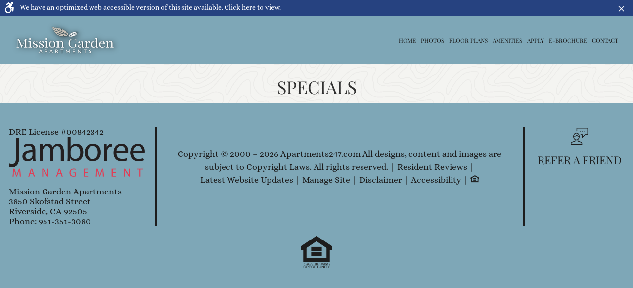

--- FILE ---
content_type: text/html
request_url: https://www.missiongardenapts.com/specials/
body_size: 12696
content:
<!DOCTYPE HTML>
<!--[if lt IE 7 ]><html class="ie ie6" lang="en"> <![endif]-->
<!--[if IE 7 ]><html class="ie ie7" lang="en"> <![endif]-->
<!--[if IE 8 ]><html class="ie ie8" lang="en"> <![endif]-->
<!--[if IE 9 ]><html class="ie ie9" lang="en"> <![endif]-->
<!--[if (gt IE 9)|!(IE)]><!--><html lang="en"> <!--<![endif]-->
    <head>
        <meta charset="utf-8">
        <title>
    
    
    Mission Garden Apartments - Specials
</title>
        
        
        <meta name="description" content="Mission Gardens is in Riverside, California. We offer one and two bedroom floor plans for rent. Apartment features include a dishwasher, ceiling fans, and some paid utilities.  Community amenities include assigned parking, laundry facility, and pool.">
        
        <meta name="keywords" content="Riverside, CA Apartments, Apartments in Riverside, Riverside Apartments, Mission Garden Apartments">
        
        
            <meta property="og:image" itemprop="image" content="https://media.apts247.info/24/24ef0dffe12d4bca9877ef20f1f92749/hero_shot/community/3F7A8136.jpg">
        
        <meta name="viewport" content="width=device-width, initial-scale=1.0">
        <meta name="format-detection" content="telephone=no">
        
        
            <script type="application/ld+json">
                {
                    "@context": "http://schema.org",
                    "@type": "ApartmentComplex",
                    "name": "Mission Garden Apartments",
                    "numberOfAccommodationUnits": "",
                    "numberOfAvailableAccommodationUnits": "",
                    "additionalType": "LocalBusiness",
                    "url": "www.missiongardenapts.com",
                    "telephone": "951-351-3080",
                    "faxNumber": "None",
                    "latitude": "33.905302",
                    "longitude": "-117.475584",
                    "logo": "",
                    "openingHoursSpecification": "Mon-Thu: 9:00 AM-4:00 PM
Fri: 9:00 AM-3:00 PM
Sat-Sun: Please Call For Appointment",
                    "photo": "https://media.apts247.info/24/24ef0dffe12d4bca9877ef20f1f92749/hero_shot/community/3F7A8136.jpg",
                    "image": "https://media.apts247.info/24/24ef0dffe12d4bca9877ef20f1f92749/hero_shot/community/3F7A8136.jpg",
                    "address": {
                        "@type": "PostalAddress",
                        "addressCountry": "United States",
                        "addressLocality": "Riverside",
                        "addressRegion": "CA",
                        "postalCode": "92505",
                        "streetAddress": "3850 Skofstad Street",
                        "hoursAvailable": "Mon-Thu: 9:00 AM-4:00 PM
Fri: 9:00 AM-3:00 PM
Sat-Sun: Please Call For Appointment"
                    }
                }
            </script>
        
        
        <script src="https://static2.apts247.info/cache/js/modernizr.js"></script>

        <!--[if lte IE 8]>
        <script src="https://static2.apts247.info/ajax/libs/jquery/1.10.2/jquery.js"></script>
        <script>window.jQuery || document.write('<script src="https://static2.apts247.info/cms/js/jquery-1.10.2.min.js">\x3C/script>')</script>
        <![endif]-->
        <!--[if gte IE 9]><!-->
        <script src="https://static2.apts247.info/ajax/libs/jquery/2.0.3/jquery.js"></script>
        <script>window.jQuery || document.write('<script src="https://static2.apts247.info/cms/js/jquery-2.0.3.min.js">\x3C/script>')</script>
        <!--<![endif]-->

        
        <script src="https://static2.apts247.info/cache/js/underscore-min.js"></script>
        
        <script src="https://static2.apts247.info/cache/js/json2.js"></script>
        
        <script src="https://static2.apts247.info/cache/js/backbone-min.js"></script>
        <script src="https://static2.apts247.info/cache/js/backbone-tastypie.js"></script>
        
        
        <script>
            var api_key = "910ae73d616bbb4a389bcacdf553cb313cfd3b09";
        </script>
        
        <script src="https://static2.apts247.info/js/apartments247_api.min.js"></script>
        <script src="https://www.google.com/recaptcha/api.js"></script>
        
        
        <script src="https://static2.apts247.info/js/communityextrainfo.js"></script>
        <script src="https://static2.apts247.info/js/tokens.js"></script>
        
        
            
        
        
    
        <link rel="shortcut icon" type="image/png" href="/gridmedia/favicon.png"/>
        <link rel="shortcut icon" href="/gridmedia/favicon.ico" type="image/x-icon" />
    
    <script src="/gridmedia/js/__jquery-picture-min.js" type='text/javascript'></script>
    <script src="/gridmedia/js/__basescripts.js" type='text/javascript' ></script>
    <script src="https://static2.apts247.info/js/zoomfix.js" type='text/javascript' ></script>
    
        <script src="https://static2.apts247.info/cache/js/jquery.marquee.min.js"></script>
        <script src="https://static2.apts247.info/js/jquery.marquee2.js"></script>
        <script src="https://static2.apts247.info/js/marquee.js"></script>
    
    <script src="https://maxcdn.bootstrapcdn.com/bootstrap/3.3.1/js/bootstrap.min.js"></script>
    
    <!--[if lt IE 9]><script src="/gridmedia/js/html5shim.js"></script><![endif]-->
    <script type='text/javascript' src="https://static2.apts247.info/js/live_chat_check.js"></script>
    <script>
        lc_check = new LiveChatCheck();
        lc_check.start();
    </script>
    <script>
        document.addEventListener('DOMContentLoaded', function() {
            fetch('/api/v1/community_info/').then(data => data.json()).then(data => {
                if (data.objects[0].corporation.id === 711) {
                    if(document.querySelector('#emergency-services')) {
                        document.querySelector('#emergency-services').classList.add('invcon');
                    }
                };
                if (data.objects[0].corporation.id === 787) {
                    if(document.querySelector('#emergency-services')) {
                        document.querySelector('#emergency-services').classList.add('burlington');
                    }
                };
            });
        });
    </script>
    
    
    <script>
        $(document).ready(function() {
            var call = $.getJSON("/api/v1/community_info/", {format: "json"});
            call.success(function(data) {
                window.api_key = data.objects[0].api_key;
                var promotions_call = $.getJSON("/api/v1/communitypromotion/?format=json&api_key=" + window.api_key, {format:"json"});
                promotions_call.success(function(data) {
                    var promotions_data = data;
                    var pep_promotions_call = $.getJSON("/api/v1/communitypeppromotion/?format=json&api_key=" + window.api_key, {format:"json"});
                    pep_promotions_call.success(function(pep_promotions_data) {
                        if (promotions_data.objects.length > 0 || pep_promotions_data.objects.length > 0) {
                            $("#no_promo_text").addClass("active");
                        }                    
                    });
                });
            });
        });
    </script>
    
    <script>
        function parseISO8601(dateStringInRange) {
            var isoExp = /^\s*(\d{4})-(\d\d)-(\d\d)\s*$/,
                date = new Date(NaN), month,
                parts = isoExp.exec(dateStringInRange);

            if(parts) {
                month = +parts[2];
                date.setFullYear(parts[1], month - 1, parts[3]);
                if(month != date.getMonth() + 1) {
                    date.setTime(NaN);
                }
            }
            return date;
        }
    </script>

    <script type="text/template" id="prepend_promotion_template"></script>


<script type="text/template" id="promotions_template">
    <div class="promotions"></div>
</script>

<script type="text/template" id="promotion_template">
    <%
    sd = parseISO8601(start_date);
    ed = parseISO8601(end_date);
    start_date = (sd.getMonth()+1)+"-"+sd.getDate()+"-"+sd.getFullYear();
    end_date = (ed.getMonth()+1)+"-"+ed.getDate()+"-"+ed.getFullYear();
    %>

    <div class="promotion twelve" style="background-color: <%- body_background_color %>; color: <%- body_foreground_color %>;">
        <h4 style="background-color: <%- background_color %>; color: <%- foreground_color %>;">
            <%- headline %>
        </h4>
        <p id="promo_body_text"><%= body %></p>
        <% if (image) { %>
            <div id="promo-image">
                <img src="<%= image %>" class="img-responsive">
            </div>
        <% } %>
        <% if (show_dates) { %>
            <p id="promo_valid">Valid <%- start_date %> to <%- end_date %></p><br>
        <% } %>
        
        <% if (show_form_on_promotion) { %>
            <a class="get_coupon_emailed_to_you_link button" id="a_promotion_<%- id %>" href="#">Click here to have a coupon e-mailed to you.</a>
            <div class="errors" id="div_errors_<%- id %>"></div>
            <form class="form_promotion" id="form_promotion_<%- id %>" data-headline="<%- headline %>">
                <div id="div_input_name">
                    <label for="id_name_<%- id %>">Name:</label>
                    <input name="name" type="text" required>
                </div>
                <div id="div_input_email">
                    <label for="id_email_<%- id %>">Email:</label>
                    <input name="email" type="email" required>
                </div>
                
                    <div id="div_input_phone">
                        <label for="id_phone_<%- id %>">Phone:</label>
                        <input name="phone" type="tel" required>
                    </div>
                
                <div id="promo_recaptcha_<%- id %>" class="google-recaptcha load"></div>
                <div id="id_ripple">
                    <input name="ripple">
                </div>
                <div id="promo_submit">
                    <input name="submit" type="submit">
                </div>
                <% if (disclaimer_text) { %>
                    <div>
                        <p><%= disclaimer_text%></p>
                    </div>
                <% } %>
            </form>
        <% } %>
        <% if (show_contact_link_on_promotion) { %>
            <a class="button-style-2" style="
                display: block;
                text-align: center;
                max-width: 140px;
                margin: 10px auto;
                border: 1px solid var(--color2, #000);
                margin-bottom: 20px;
                background:var(--color2, #fff);
                color:var(--color2-alt, #000)!important;
                padding:8px 16px;" href="/contact_us/">Contact Us</a>
        <% } %>
    </div>
</script>

<script src="https://static2.apts247.info/cache/backbone/promotions.app.js"></script>
<script src="https://static2.apts247.info/js/promotions.js"></script>

<link rel="stylesheet" href="https://static2.apts247.info/jquery_ui/themes/smoothness/jquery-ui.css">
<link rel="stylesheet" href="https://static2.apts247.info/css/validationEngine.jquery.css">
<link rel="stylesheet" href="https://static2.apts247.info/css/jquery-ui-datetime-addon.css">
<script src="https://static2.apts247.info/ajax/libs/jqueryui/1.10.3/jquery-ui.min.js"></script>
<script type="text/template" id="pep_promotions_template">
    <div class="promotions">
    </div>
</script>

<script type="text/template" id="pep_promotion_template">
    <%
    sd = parseISO8601(start_date);
    ed = parseISO8601(end_date);
    start_date = (sd.getMonth()+1)+"-"+sd.getDate()+"-"+sd.getFullYear();
    end_date = (ed.getMonth()+1)+"-"+ed.getDate()+"-"+ed.getFullYear();
    %>

   <div class="promotion twelve" style="background-color: <%= body_background_color %>; color: <%= body_foreground_color %>;">
        <h4 style="background-color: <%= background_color %>; color: <%= foreground_color %>;">
            <%- headline %>
        </h4>
        <p><%= body %></p>
        <% if (show_dates) { %>
            <p>Valid <%= start_date %> to <%= end_date %></p><br>
        <% } %>
        <% if (image) { %>
            <p><img src="<%= image %>" class="img-responsive"></p>
        <% } %>
        <div class="errors" id="div_errors_<%= id %>"></div>
        <% if (show_form_on_promotion) { %>
            <form class="form_pep_promotion" id="form_pep_promotion_<%- id %>" style="display: inline-block;"  data-headline="<%- headline %>">
                <div id="div_input_name">
                    <label for="id_name_<%= id %>">Name:</label>
                    <input name="name">
                </div><br>
                <div id="div_input_email">
                    <label for="id_email_<%= id %>">Email:</label>
                    <input name="email">
                </div><br>
                <div id="div_input_phone">
                    <label for="phone_<%= id %>">Phone:</label>
                    <input name="phone">
                </div><br>
                <div id="div_input_move_in_date">
                    <label for="move_in_date_<%= id %>">Move in date:</label>
                    <input name="move_in_date">
                </div><br>
                <div id="div_input_preferred_employer">
                    <label for="id_preferred_employer_<%= id %>">Preferred Employer:</label>
                    <select name="preferred_employer">
                        <% _.each(preferred_employers, function(pe) { %>
                            <option value="<%= pe.name %>"><%= pe.name %></option>
                        <% }); %>
                    </select>
                </div><br>
                <div id="pep_recaptcha_<%= id %>" class="google-recaptcha load"></div><br>
                <div id="id_ripple">
                    <input name="ripple">
                </div>
                <div>
                    <input name="submit" type="submit">
                </div>
                <% if (disclaimer_text) { %>
                    <div>
                        <p><%= disclaimer_text%></p>
                    </div>
                <% } %>
            </form>
            <% } %>
        <% if (show_contact_link_on_promotion) { %>
            <a class="button-style-2" style="
                display: block;
                text-align: center;
                max-width: 140px;
                margin: 10px auto;
                border: 1px solid var(--color2, #000);
                margin-bottom: 20px;
                background:var(--color2, #fff);
                color:var(--color2-alt, #000)!important;
                padding:8px 16px;" href="/contact_us/">Contact Us</a>
        <% } %>
    </div>
</script>




 
    
    
    


        
        <link rel="stylesheet" href="https://static2.apts247.info/css/global.css">
        
        
        

        <style>
            
        </style>
        
        
    
    
        <link rel="stylesheet" href="/gridmedia/css/main.css">
    
    <link rel="stylesheet" href="/gridmedia/css/__investment-concepts-covid.css" type="text/css"> 
    <link rel="stylesheet" href="/gridmedia/css/__print.css" type="text/css" media="print">
    <link rel="stylesheet" href="/gridmedia/css/__theme.css" type="text/css">
    <link href="https://maxcdn.bootstrapcdn.com/font-awesome/4.7.0/css/font-awesome.min.css" rel="stylesheet" integrity="sha384-wvfXpqpZZVQGK6TAh5PVlGOfQNHSoD2xbE+QkPxCAFlNEevoEH3Sl0sibVcOQVnN" crossorigin="anonymous">
    
    
    <script src="/gridmedia/js/__selectivizr-min.js"></script>
    <script src="/gridmedia/js/__respondmin.js"></script>

        

        
        <link rel="canonical" href="https://www.missiongardenapts.com/specials/">
        

        
            <!-- Page View -->




<!-- Global site tag (gtag.js) - Google Analytics -->
<script id="google_tag_manager_script" async data-src="https://www.googletagmanager.com/gtag/js?id=G-PKVYJEYHBW"></script>
<script>
  if (!window.disableCookies) {
    const gtms = document.getElementById('google_tag_manager_script');
    gtms.src = gtms.dataset.src;
    window.dataLayer = window.dataLayer || [];
    function gtag(){dataLayer.push(arguments);}
    gtag('js', new Date());
    
      gtag('config', 'G-PKVYJEYHBW');
    
  }
</script>


        

        
            

    <!-- Global Site Tag (gtag.js) - Google Analytics -->

    <script id="ga_gtag_script" async data-src="https://www.googletagmanager.com/gtag/js?id=UA-140493741-7"></script>
    <script>
        if (!window.disableCookies) {
            const gtagScript = document.getElementById("ga_gtag_script");
            gtagScript.src = gtagScript.dataset.src;
            window.dataLayer = window.dataLayer || [];
            function gtag(){dataLayer.push(arguments);}
            gtag('js', new Date());
            gtag('config', 'UA-140493741-7');
        }
    </script>


        

        
        
        

        
            
        
    </head>
    <body id="body_specials">
        
            

        
        
        
    
        <div 
            
                class="screen-reader" style="box-sizing: border-box; width:100%; padding: 5px 0 5px 10px; position: relative; background-color: #264280; line-height: 1; margin: 0; cursor: pointer; z-index: 6;"
            
        >
            <div style="display: block;">
                <a class="screen-reader-link-container" href="/screen-reader/" style="width:calc(100% - 45px); display: inline-block; line-height: 1; vertical-align: top; position: relative; text-align:left; " onclick="viewADA()">
                    <svg class="svg-ada-sr-button" data-name="accessibility icon" xmlns="https://www.w3.org/2000/svg" viewBox="0 0 70 65" style="display:inline-block; position:absolute; height:25px; width:25px; top:-2px">
                        <title>accessibility icon</title>
                        <style>
                            .svg-fill-ada {
                                fill: #ffffff; 
                            }
                        </style>
                        <g>
                            <path class="svg-fill-ada" d="M48.9,29A3.56,3.56,0,0,0,46,27.9l-13.3.7L40,20.3a4.62,4.62,0,0,0,.9-4.2,3.74,3.74,0,0,0-1.7-2.4L21.8,3.6a3.78,3.78,0,0,0-4.4.5L8.9,11.7A3.82,3.82,0,0,0,14,17.4l6.4-5.8,5.3,3.1L16.3,25.4a19.29,19.29,0,0,0-10.2,5L11,35.3a12.46,12.46,0,0,1,20.9,9.2,12.13,12.13,0,0,1-3.3,8.4l4.9,4.9a19.36,19.36,0,0,0,5.3-13.3,19.09,19.09,0,0,0-2-8.6l5.1-.3L40.7,50.9A3.81,3.81,0,0,0,44.2,55h.3a3.81,3.81,0,0,0,3.8-3.5l1.6-19.7A3.5,3.5,0,0,0,48.9,29Z" transform="translate(0 0.1)"></path>
                            <path class="svg-fill-ada" d="M41.8,12.7a6.44,6.44,0,0,0,6.4-6.4A6.38,6.38,0,0,0,41.8-.1a6.44,6.44,0,0,0-6.4,6.4A6.44,6.44,0,0,0,41.8,12.7Z" transform="translate(0 0.1)"></path>
                            <path class="svg-fill-ada" d="M19.4,57.1A12.5,12.5,0,0,1,6.9,44.6a12.12,12.12,0,0,1,2.2-7l-5-5A19.53,19.53,0,0,0,19.5,64.1a19.35,19.35,0,0,0,12-4.1l-5-5A13.42,13.42,0,0,1,19.4,57.1Z" transform="translate(0 0.1)"></path>
                        </g>
                    </svg>
                    <p class="screen-reader-button-text" style="color:#fff; display:inline-block; padding:0; padding-left:30px; text-align:left; width:calc(100% - 32px); position:relative; vertical-align:top; margin:0; font-size: 14px; line-height:1.5; box-sizing: border-box;">We have an optimized web accessible version of this site available. Click here to view.</p>
                </a>
                <button id="ada_close_option" aria-label="button, close" class="sr-close-button" role="button" style="display:inline-block; vertical-align:top; margin:0 2px 0 0; color:#fff; border:0 none; width:35px; text-align:center; line-height:0; height: 22px; font-size:27px; background: none; "><span class="sr-only" style="border:0; clip:rect(1px, 1px, 1px, 1px); -webkit-clip-path:inset(50%); clip-path:inset(50%); height:1px; margin:-1px; overflow:hidden; padding:0; position:absolute; width:1px; word-wrap:normal!important;">Remove this option from view</span>&times; </button>
            </div>
        </div>
    


        
            
        
        
        <div class="container">
            
    <div id="page_container">
        
            <header id="site_header" class="">
                
                    
                        <nav class="navbar navbar-default">
                            <div class="navbar_contain">
                                
                                    <div class="container-fluid" id="nav-container">
                                        <div class="navbar-header">
                                            
                                                <a class="navbar-logo" href="/" aria-label="Link to home page" >
                                                    <img src="/gridmedia/img/logo.png" alt="Mission Garden Apartments Logo">
                                                </a>
                                            
                                            
                                            <button type="button" class="navbar-toggle collapsed" data-toggle="collapse" data-target="#bs-example-navbar-collapse-1" aria-expanded="false">
                                                <span class="sr-only">Toggle navigation</span>
                                                <span class="icon-bar"></span>
                                                <span class="icon-bar"></span>
                                                <span class="icon-bar"></span>
                                            </button>
                                            
                                        </div>
                                        
                                            <div class="header-phone">
                                                <p>SCHEDULE A TOUR</p>
                                                <span class="api-phone">
    951-351-3080

</span>
                                                
                                                    
                                                
                                            </div>
                                        
                                        
                                        <div class="collapse navbar-collapse" id="bs-example-navbar-collapse-1">
                                            <ul class="nav navbar-nav">
                                              



    
    
    
        <li class="home_ni">
            <a href="/">Home</a>
        </li>
    
    
        
            <li class="gallery_ni">
                <a href="/gallery/">Photos</a>
            </li>
        
    
    
        
            <li class="floorplans_ni">
                <a href="/floorplans/">Floor Plans</a>
            </li>
        
    
    
        
            <li class="amenities_ni">
                <a href="/amenities/">Amenities</a>
            </li>
        
    
    
        
            <li class="application_ni">
                <a href="/application/">Apply</a>
            </li>
        
    
    
        
    
    
        <li class="ebrochure_ni">
            <a href="/ebrochure/">E-Brochure</a>
        </li>
    
    
        
    
    
        
    
    
        
    
    
        
            
        
    
    
        
    
    
        <li class="contact_us_ni">
            <a href="/contact_us/">Contact</a>
        </li>
    
    



                                            </ul>
                                        </div>
                                        
                                    </div>
                                
                            </div>
                        </nav>
                    
                
            </header>
        
        

        
    <div class="specials insidepage">
        <h1>Specials</h1>
        <div id="div_promotions"></div>
<div id="div_pep_promotions"></div>

    </div>

        
        
        
            <footer id="footer" class="">
                
                    <section class="footer-sections" id="address_section" itemscope itemtype="https://schema.org/ApartmentComplex">
                        
<p>DRE License #00842342</p>
    
        <div class="corp-logo-container">
            
                
                    
                        
                            <a href="https://www.jamboreemanagement.com/" target="_blank" class="corporation-logo">
                                
                                    <img src="https://media.apts247.info/86/867c0318068d4356995db8891ea3e77e/logo/corporation/logo.png" alt="Jamboree Management logo">
                                
                            </a>
                        
                    
                
            
            
        </div>
    

                        
                            <div itemprop="address" itemscope itemtype="https://schema.org/PostalAddress">
                                <p id="footer_community_name">Mission Garden Apartments</p>
                                <p itemprop="streetAddress">3850 Skofstad Street</p>
                                
                                <p>
                                    <span itemprop="addressLocality">Riverside,</span> 
                                    <span itemprop="addressRegion" >CA</span>
                                    <span itemprop="postalCode" >92505</span>
                                </p>
                                <p>Phone: <span class="api-phone">
    951-351-3080

</span></p>
                                
                                    
                                
                                
                            </div>
                        
                    </section>
                    <section class="footer-sections" id="copyright_section">
                        
                            <div class="copyright-container">
                                
    <p class="copyright-text">
        
        Copyright &copy; 2000 &ndash; 2026 <a href="https://www.apartments247.com/" target="Apartments247.com">Apartments247.com</a> All designs, content and images are subject to Copyright Laws. All 
        rights reserved.  | <a href="/review/">Resident Reviews</a> | <a href="/blogs/">Latest Website Updates</a> | <a href="https://cms.apts247.info/cms/" title="Manage Site" target="manage_site">Manage Site</a> | 
        <a href="https://files.apts247.com//files/common/disclaimer/index.html" class="poplink">Disclaimer</a> | 
        <a href="/accessibility-statement/" class="">Accessibility</a> | 
        <a href="https://files.apts247.com/files/common/eho/index.html" class="eho poplink" aria-label="Equal Housing Opportunity logo, link"><span class="icon-eho"></span></a>
        
    </p>

                            </div>
                        
                    </section>
                    <section class="footer-sections" id="share_section">
                        
                            <button id="refer_button" href="#refer-modal" data-toggle="modal" aria-label="button, refer a friend" class="refer-a-friend-button mobile-footer-section">
                                <span class="icon-set icon-speech-talk-user" aria-label="refer a friend icon"></span>
                                <h5>Refer a Friend</h5>
                            </button>
                        
                        
                        
                        
                        
                            <div class="translator-contain mobile-footer-section">
                                
                                
                            </div>
                        
                    </section>
                
                
                    <a class="poplink" id="footer_equal_housing_link" href="http://files.apts247.com/files/common/eho/index.html" target="_blank" title="eho policy" rel="noopener">
    <svg xmlns="http://www.w3.org/2000/svg" viewBox="0 0 100 105.78" style="height: 65px; width: auto">
        <g>
            <g>
            <path d="M8.06,95.1v-7.29h5.27v.86h-4.31v2.23h4.03v.86h-4.03v2.48h4.47v.86h-5.44Z" style="stroke-width: 0px;"></path>
            <path d="M20.49,94.32c.45.31.86.53,1.24.68l-.28.67c-.52-.19-1.05-.49-1.57-.89-.54.3-1.14.45-1.79.45s-1.26-.16-1.79-.48-.95-.77-1.24-1.34-.44-1.23-.44-1.95.15-1.37.44-1.96.71-1.04,1.25-1.35,1.14-.46,1.81-.46,1.28.16,1.82.48.95.77,1.24,1.34.43,1.22.43,1.95c0,.6-.09,1.14-.27,1.62s-.46.9-.83,1.25ZM18.37,93.08c.56.16,1.02.39,1.38.7.57-.52.85-1.29.85-2.33,0-.59-.1-1.11-.3-1.55s-.49-.78-.88-1.03-.82-.37-1.3-.37c-.72,0-1.32.25-1.79.74s-.71,1.23-.71,2.2.23,1.68.7,2.18,1.07.76,1.8.76c.34,0,.67-.06.97-.19-.3-.2-.62-.33-.95-.42l.23-.7Z" style="stroke-width: 0px;"></path>
            <path d="M27.8,87.81h.96v4.21c0,.73-.08,1.31-.25,1.74s-.46.78-.9,1.05-1,.41-1.7.41-1.24-.12-1.68-.35-.74-.58-.93-1.02-.28-1.05-.28-1.83v-4.21h.96v4.21c0,.63.06,1.1.18,1.4s.32.53.61.69.64.24,1.05.24c.71,0,1.21-.16,1.52-.48s.45-.94.45-1.85v-4.21Z" style="stroke-width: 0px;"></path>
            <path d="M29.7,95.1l2.8-7.29h1.04l2.98,7.29h-1.1l-.85-2.21h-3.05l-.8,2.21h-1.02ZM31.81,92.11h2.47l-.76-2.02c-.23-.61-.4-1.12-.52-1.51-.09.47-.22.93-.39,1.39l-.8,2.14Z" style="stroke-width: 0px;"></path>
            <path d="M37.39,95.1v-7.29h.96v6.43h3.59v.86h-4.55Z" style="stroke-width: 0px;"></path>
            <path d="M45.84,95.1v-7.29h.96v2.99h3.79v-2.99h.96v7.29h-.96v-3.44h-3.79v3.44h-.96Z" style="stroke-width: 0px;"></path>
            <path d="M53,91.55c0-1.21.32-2.16.97-2.84s1.49-1.03,2.52-1.03c.67,0,1.28.16,1.82.48s.95.77,1.24,1.34.43,1.23.43,1.96-.15,1.4-.45,1.98-.72,1.02-1.27,1.32-1.14.45-1.77.45c-.69,0-1.3-.17-1.84-.5s-.95-.78-1.23-1.36-.42-1.18-.42-1.82ZM53.99,91.56c0,.88.24,1.57.71,2.08s1.06.76,1.78.76,1.32-.26,1.79-.77.7-1.23.7-2.17c0-.59-.1-1.11-.3-1.55s-.49-.79-.88-1.03-.82-.37-1.3-.37c-.68,0-1.27.23-1.76.7s-.74,1.25-.74,2.35Z" style="stroke-width: 0px;"></path>
            <path d="M66.13,87.81h.96v4.21c0,.73-.08,1.31-.25,1.74s-.46.78-.9,1.05-1,.41-1.7.41-1.24-.12-1.68-.35-.74-.58-.93-1.02-.28-1.05-.28-1.83v-4.21h.96v4.21c0,.63.06,1.1.18,1.4s.32.53.61.69.64.24,1.05.24c.71,0,1.21-.16,1.52-.48s.45-.94.45-1.85v-4.21Z" style="stroke-width: 0px;"></path>
            <path d="M68.5,92.76l.91-.08c.04.36.14.66.3.9s.4.42.73.57.7.22,1.12.22c.37,0,.69-.05.97-.16s.49-.26.63-.45.21-.4.21-.62-.07-.43-.2-.6-.35-.31-.66-.43c-.2-.08-.63-.19-1.3-.36s-1.14-.31-1.41-.45c-.35-.18-.61-.41-.78-.68s-.26-.57-.26-.91c0-.37.1-.71.31-1.03s.51-.56.91-.73.85-.25,1.34-.25c.54,0,1.02.09,1.43.26s.73.43.95.77.34.72.36,1.15l-.92.07c-.05-.46-.22-.81-.5-1.04s-.71-.35-1.27-.35-1.01.11-1.28.32-.4.47-.4.77c0,.26.09.48.28.65.19.17.67.34,1.45.52s1.32.33,1.61.46c.42.2.74.44.94.74s.3.65.3,1.04-.11.75-.33,1.1-.54.61-.96.8-.88.29-1.4.29c-.66,0-1.21-.1-1.66-.29s-.8-.48-1.05-.87-.39-.82-.4-1.31Z" style="stroke-width: 0px;"></path>
            <path d="M75.92,95.1v-7.29h.96v7.29h-.96Z" style="stroke-width: 0px;"></path>
            <path d="M78.7,95.1v-7.29h.99l3.83,5.72v-5.72h.92v7.29h-.99l-3.83-5.73v5.73h-.92Z" style="stroke-width: 0px;"></path>
            <path d="M89.61,92.24v-.86h3.09s0,2.7,0,2.7c-.47.38-.96.66-1.47.85s-1.02.29-1.55.29c-.72,0-1.37-.15-1.95-.46s-1.03-.75-1.32-1.33-.45-1.23-.45-1.94.15-1.37.44-1.99.72-1.07,1.28-1.37,1.2-.45,1.92-.45c.53,0,1,.09,1.43.26s.76.41,1,.71.43.7.55,1.19l-.87.24c-.11-.37-.25-.66-.41-.87s-.39-.38-.7-.51-.64-.19-1-.19c-.44,0-.82.07-1.14.2s-.58.31-.78.53-.35.46-.46.72c-.19.45-.28.94-.28,1.47,0,.65.11,1.19.34,1.63s.55.76.98.97.88.32,1.36.32c.42,0,.83-.08,1.22-.24s.7-.33.9-.51v-1.36h-2.14Z" style="stroke-width: 0px;"></path>
            </g>
            <g>
            <path d="M7.38,101.49c0-1.41.38-2.52,1.14-3.32s1.74-1.2,2.94-1.2c.79,0,1.49.19,2.12.56.63.38,1.11.9,1.44,1.57s.5,1.43.5,2.28-.17,1.63-.52,2.32-.84,1.2-1.48,1.55c-.64.35-1.33.53-2.07.53-.8,0-1.52-.19-2.15-.58s-1.11-.91-1.43-1.58-.49-1.38-.49-2.12ZM8.54,101.5c0,1.02.28,1.83.83,2.42.55.59,1.24.88,2.07.88s1.54-.3,2.09-.89c.55-.6.82-1.44.82-2.54,0-.69-.12-1.3-.35-1.81-.23-.52-.58-.92-1.03-1.2s-.96-.43-1.52-.43c-.8,0-1.48.27-2.06.82-.57.55-.86,1.46-.86,2.74Z" style="stroke-width: 0px;"></path>
            <path d="M17.12,105.63v-8.51h3.21c.56,0,1,.03,1.29.08.42.07.77.2,1.05.4.28.19.51.47.68.82.17.35.26.74.26,1.16,0,.72-.23,1.34-.69,1.84-.46.5-1.29.75-2.5.75h-2.18v3.46h-1.13ZM18.24,101.17h2.2c.73,0,1.24-.14,1.55-.41.31-.27.46-.65.46-1.14,0-.36-.09-.66-.27-.91s-.42-.42-.71-.5c-.19-.05-.54-.08-1.05-.08h-2.18v3.04Z" style="stroke-width: 0px;"></path>
            <path d="M25.2,105.63v-8.51h3.21c.56,0,1,.03,1.29.08.42.07.77.2,1.05.4.28.19.51.47.68.82.17.35.26.74.26,1.16,0,.72-.23,1.34-.69,1.84-.46.5-1.29.75-2.5.75h-2.18v3.46h-1.13ZM26.32,101.17h2.2c.73,0,1.24-.14,1.55-.41.31-.27.46-.65.46-1.14,0-.36-.09-.66-.27-.91s-.42-.42-.71-.5c-.19-.05-.54-.08-1.05-.08h-2.18v3.04Z" style="stroke-width: 0px;"></path>
            <path d="M32.94,101.49c0-1.41.38-2.52,1.14-3.32s1.74-1.2,2.94-1.2c.79,0,1.49.19,2.12.56.63.38,1.11.9,1.44,1.57s.5,1.43.5,2.28-.17,1.63-.52,2.32-.84,1.2-1.48,1.55c-.64.35-1.33.53-2.07.53-.8,0-1.52-.19-2.15-.58s-1.11-.91-1.43-1.58-.49-1.38-.49-2.12ZM34.1,101.5c0,1.02.28,1.83.83,2.42.55.59,1.24.88,2.07.88s1.54-.3,2.09-.89c.55-.6.82-1.44.82-2.54,0-.69-.12-1.3-.35-1.81-.23-.52-.58-.92-1.03-1.2s-.96-.43-1.52-.43c-.8,0-1.48.27-2.06.82-.57.55-.86,1.46-.86,2.74Z" style="stroke-width: 0px;"></path>
            <path d="M42.69,105.63v-8.51h3.77c.76,0,1.33.08,1.73.23.39.15.71.42.95.81.24.39.35.81.35,1.28,0,.6-.2,1.11-.59,1.53-.39.41-.99.68-1.81.79.3.14.52.28.68.42.33.3.64.68.93,1.13l1.48,2.32h-1.42l-1.13-1.77c-.33-.51-.6-.9-.81-1.17-.21-.27-.4-.46-.57-.57-.17-.11-.34-.18-.51-.23-.13-.03-.34-.04-.63-.04h-1.31v3.78h-1.13ZM43.82,100.88h2.42c.51,0,.92-.05,1.21-.16.29-.11.51-.28.66-.51.15-.23.23-.49.23-.76,0-.4-.15-.73-.44-.99-.29-.26-.75-.39-1.38-.39h-2.69v2.81Z" style="stroke-width: 0px;"></path>
            <path d="M53.36,105.63v-7.5h-2.8v-1h6.74v1h-2.81v7.5h-1.13Z" style="stroke-width: 0px;"></path>
            <path d="M64.19,97.12h1.13v4.91c0,.86-.1,1.53-.29,2.04-.19.5-.54.91-1.05,1.23-.51.32-1.17.47-1.99.47s-1.45-.14-1.96-.41c-.51-.28-.87-.67-1.08-1.19-.22-.52-.33-1.23-.33-2.13v-4.91h1.13v4.91c0,.74.07,1.28.21,1.63.14.35.37.62.71.81.33.19.74.29,1.23.29.83,0,1.42-.19,1.77-.56.35-.37.53-1.1.53-2.16v-4.91Z" style="stroke-width: 0px;"></path>
            <path d="M67.34,105.63v-8.51h1.16l4.47,6.68v-6.68h1.08v8.51h-1.16l-4.47-6.68v6.68h-1.08Z" style="stroke-width: 0px;"></path>
            <path d="M76.28,105.63v-8.51h1.13v8.51h-1.13Z" style="stroke-width: 0px;"></path>
            <path d="M81.7,105.63v-7.5h-2.8v-1h6.74v1h-2.81v7.5h-1.13Z" style="stroke-width: 0px;"></path>
            <path d="M89.35,105.63v-3.6l-3.28-4.9h1.37l1.68,2.56c.31.48.6.96.87,1.44.26-.44.56-.95.93-1.5l1.65-2.5h1.31l-3.39,4.9v3.6h-1.13Z" style="stroke-width: 0px;"></path>
            </g>
        </g>
        <path d="M100,32.95L50.91,0h-1.89C42.15,4.61,0,32.95,0,32.95l.06.09h-.06v13.17h6.8v39.46h86.39v-39.46h6.8v-13.17h-.06l.06-.09ZM82.55,72.31H17.45v-33.06l32.55-22.16,32.55,22.16v33.06Z" style="stroke-width: 0px;"></path>
        <rect x="32.8" y="35.67" width="34.33" height="14.16" style="stroke-width: 0px;"></rect>
        <rect x="32.8" y="52" width="34.33" height="14.16" style="stroke-width: 0px;"></rect>
    </svg>
    <span class="sr-only">Equal Housing Opportunity Policy</span>
</a>
                    <script>
                        const computedStyle = window.getComputedStyle(document.querySelector(".copyright-text"));
                        const eHOcolor = computedStyle.color;
                        const footerEHO = document.getElementById("footer_equal_housing_link");
                        footerEHO.style.display='block';
                        footerEHO.style.width='100%';
                        footerEHO.style.margin = "0";
                        footerEHO.style.display = "block";
                        footerEHO.style.textAlign = "center";
                        footerEHO.style.paddingBottom = "20px";
                        footerEHO.style.paddingTop = "20px";
                        footerEHO.style.fill = eHOcolor;
                    </script>
                
            </footer>
        
        
        
    </div>
    
        <div id="refer-modal" class="modal fade in" tabindex="-1" role="dialog" aria-labelledby="refer-modal-label" aria-hidden="true">
            <div class="modal-dialog">
                <div class="modal-content">
                    <div class="modal-header">
                        <button type="button" class="close" data-dismiss="modal" aria-label="Close"><span aria-hidden="true">&times;</span></button>
                        <h4 class="modal-title" id="refer-modal-label">Refer a Friend</h4>
                    </div>
                    <div class="modal-body">
                        <div class="refer-promo-holder">
                            <div class="refer-a-friend-wrapper" style="display: block; text-align: left;">
                                <p class="refer-a-friend-incentive api-refer_a_friend_text"></p>
    
                                <div>
    <form class="refer-a-friend form-group">
        <label class="control-label"> Your Name:</label>
        <input class="form-control" type="text" name="name" placeholder="Your name here">
        <label class="control-label">Your Email Address:</label>
        <input class="form-control" type="email" name="sender_email" placeholder="Your email here">
        <label class="control-label" >Recipient email address:</label>
        <textarea class="form-control" name="recipients"></textarea>
        <p>If entering multiple e-mail addresses, please insert a comma between them.</p>
        <div id="refer-recaptcha"></div>
        <input class="btn btn-inverse btn-lg" type="submit" value="Send">
    </form>
</div>
<script>
    var api_key = "910ae73d616bbb4a389bcacdf553cb313cfd3b09";
    $(document).ready(function() {
        // Some sites have multiple recaptcha widgets per page. Store the recaptcha
        // widget ID to remove ambiguity.
        let referRecaptchaId = "";
        grecaptcha.ready(() => {
            referRecaptchaId = grecaptcha.render("refer-recaptcha", {
                "sitekey" : "6Lcq7SAaAAAAAKgns2uHdbQEwNKmppFs7gnLq81q",
            });
        });

        $(".refer-a-friend").on("submit", function(e) {
            e.preventDefault();
            var $this = $(this);

            
            // Run Google's Conversion Click Handler
            if (typeof goog_report_conversion !== "undefined") {
                goog_report_conversion();
            }
            if (typeof ga !== "undefined") {
                ga("send", "event", "Refer a Friend", "submit");
            }

            $.ajax(
                "/api/v4/refer_a_friend/?format=json&api_key=" + api_key,
                {
                    type: "post",
                    data: JSON.stringify({
                        "sender": $this.find("[name=name]").val(),
                        "sender_email": $this.find("[name=sender_email]").val(),
                        "subject": "You may be interested in Mission Garden Apartments",
                        "recaptcha": grecaptcha.getResponse(referRecaptchaId),
                        "recipients": $this.find("[name=recipients]").val()
                    }),
                    contentType: "application/json"
                }
            );
        });
    });
</script>

    
                                <p class="refer-a-friend-thanks" style="display: none;">Thank you for sharing our community website!</p>
                            </div>
                        </div>
                    </div>
                    <div class="modal-footer">
                        <div class="btn-group">
                            <button class="btn btn-default" data-dismiss="modal">Close</button>
                        </div>
                    </div>
                
                </div>
            </div>
        </div>
    
    
        <div class="bottom-chat">
            <div id="chat-now" class="bc-header" style="display:none;">
                <span class="icon-speech-talk-user icon-font"></span>
                <h3>Chat Now</h3>
            </div>
            <div id="chat-form-div" class="bc-form" style="display:none;">
                <form action="" method="GET" id="live_chat_form">
<label for="live_chat_name">Enter Your Name: </label>
<input type="text" id="live_chat_name" name="user">
<a href="" id="live_chat_link" target="_blank" style="display:none;">GO</a>
</form>

            </div>
        </div>
    
    
        
    
    

        </div>
        

        
        <script>
            var static_url = "https://static2.apts247.info/";
            community_extra_info = new CommunityExtraInfo();
            community_extra_info.start();

            tokens = new Tokens();
            tokens.start();
        </script>
        
        <script src="https://static2.apts247.info/js/animated-headline/dist/headline.app.js"></script>
        
        <script>
            $(document).ready(function() {
                animatedHeadline({
                    apiKey: "910ae73d616bbb4a389bcacdf553cb313cfd3b09"
                });
            });
        </script>
        
        
        
        
        
        
        

        
        
        
            


        
        
        
            
                <script src="https://static2.apts247.info/js/web_accessibility_cookie.js"></script>
            
        
        
            <script src="https://static2.apts247.info/js/utm_cookies.js"></script>
            
                
                <!-- for darkmode, change to: <div class="cookie-container dark full-width">
    <div class="cookie-grid-container">
        <div class="cookie-disclaimer">
            
                <h2>How we use cookies</h2>
            
            
                <p>This website uses cookies to store your preferences, which helps us understand how you use our website.</p>
                <p>Storing your preferences is necessary so we can help you find a home in our community. Our advertising and analytics partners may also utilize cookies.</p>
                <p><em>By clicking “I understand” or continuing to use this website, you agree to our use of cookies and similar technologies.</em></p>
            
            
        </div>
        <button id="cookie_accept" class="cookie-accept">I understand</button>
        <button class="close-button cookie-accept" aria-label="close cookie consent banner"><span class="closing-line closing-line-1"></span><span class="closing-line closing-line-2"></span></button>
    </div>
</div>
<script src="https://static2.apts247.info/js/third-party-cookie-policy.min.js"></script>
<link rel="stylesheet" href="https://static2.apts247.info/css/third-party-cookie-policy-fw.css">
 -->
                    <dialog id="cookie_policy_dialog">
    <button class="close-cookie-policy" aria-label="close">
        <svg xmlns="http://www.w3.org/2000/svg" viewBox="-0.5 0 25 25" fill="none">
            <path d="M3 21.32L21 3.32001" stroke="var(--close-modal-stroke-color)" stroke-width="var(--close-modal-stroke-width)" stroke-linecap="round" stroke-linejoin="round"/>
            <path d="M3 3.32001L21 21.32" stroke="var(--close-modal-stroke-color)" stroke-width="var(--close-modal-stroke-width)" stroke-linecap="round" stroke-linejoin="round"/>
        </svg>
    </button>
    <div class="cookie-policy-wrapper">
        
            <h2 class="">Cookie Policy</h2>
        
        
            <p>
                This website uses cookies to store your preferences, which helps us understand how you use our website. 
                Storing your preferences is necessary to provide you with a robust website experience. Our advertising and
                analytics partners may also utilize cookies.
            </p>
        
        <h3>Manage Cookie Preferences</h3>
        <p>By leaving this enabled or continuing to use this website, you agree to our advertising and analytics partners’ use of cookies and similar technologies.</p>
        
        <p class="disable-btn-container">
            Non-essential cookies enabled
            <span class="toggle-container">
                <input type="checkbox" id="switch" checked/>
                <label for="switch">Toggle</label>
            </span>
        </p>
    </div>
</dialog>
<link rel="stylesheet" href="https://static2.apts247.info/css/third-party-cookie-policy-modal.css">
<script src="https://static2.apts247.info/js/third-party-cookie-policy-modal.min.js"></script>
                
            
        
    </body>
</html>


--- FILE ---
content_type: text/html; charset=utf-8
request_url: https://www.google.com/recaptcha/api2/anchor?ar=1&k=6Lcq7SAaAAAAAKgns2uHdbQEwNKmppFs7gnLq81q&co=aHR0cHM6Ly93d3cubWlzc2lvbmdhcmRlbmFwdHMuY29tOjQ0Mw..&hl=en&v=N67nZn4AqZkNcbeMu4prBgzg&size=normal&anchor-ms=20000&execute-ms=30000&cb=d3xi2nib7fzd
body_size: 49357
content:
<!DOCTYPE HTML><html dir="ltr" lang="en"><head><meta http-equiv="Content-Type" content="text/html; charset=UTF-8">
<meta http-equiv="X-UA-Compatible" content="IE=edge">
<title>reCAPTCHA</title>
<style type="text/css">
/* cyrillic-ext */
@font-face {
  font-family: 'Roboto';
  font-style: normal;
  font-weight: 400;
  font-stretch: 100%;
  src: url(//fonts.gstatic.com/s/roboto/v48/KFO7CnqEu92Fr1ME7kSn66aGLdTylUAMa3GUBHMdazTgWw.woff2) format('woff2');
  unicode-range: U+0460-052F, U+1C80-1C8A, U+20B4, U+2DE0-2DFF, U+A640-A69F, U+FE2E-FE2F;
}
/* cyrillic */
@font-face {
  font-family: 'Roboto';
  font-style: normal;
  font-weight: 400;
  font-stretch: 100%;
  src: url(//fonts.gstatic.com/s/roboto/v48/KFO7CnqEu92Fr1ME7kSn66aGLdTylUAMa3iUBHMdazTgWw.woff2) format('woff2');
  unicode-range: U+0301, U+0400-045F, U+0490-0491, U+04B0-04B1, U+2116;
}
/* greek-ext */
@font-face {
  font-family: 'Roboto';
  font-style: normal;
  font-weight: 400;
  font-stretch: 100%;
  src: url(//fonts.gstatic.com/s/roboto/v48/KFO7CnqEu92Fr1ME7kSn66aGLdTylUAMa3CUBHMdazTgWw.woff2) format('woff2');
  unicode-range: U+1F00-1FFF;
}
/* greek */
@font-face {
  font-family: 'Roboto';
  font-style: normal;
  font-weight: 400;
  font-stretch: 100%;
  src: url(//fonts.gstatic.com/s/roboto/v48/KFO7CnqEu92Fr1ME7kSn66aGLdTylUAMa3-UBHMdazTgWw.woff2) format('woff2');
  unicode-range: U+0370-0377, U+037A-037F, U+0384-038A, U+038C, U+038E-03A1, U+03A3-03FF;
}
/* math */
@font-face {
  font-family: 'Roboto';
  font-style: normal;
  font-weight: 400;
  font-stretch: 100%;
  src: url(//fonts.gstatic.com/s/roboto/v48/KFO7CnqEu92Fr1ME7kSn66aGLdTylUAMawCUBHMdazTgWw.woff2) format('woff2');
  unicode-range: U+0302-0303, U+0305, U+0307-0308, U+0310, U+0312, U+0315, U+031A, U+0326-0327, U+032C, U+032F-0330, U+0332-0333, U+0338, U+033A, U+0346, U+034D, U+0391-03A1, U+03A3-03A9, U+03B1-03C9, U+03D1, U+03D5-03D6, U+03F0-03F1, U+03F4-03F5, U+2016-2017, U+2034-2038, U+203C, U+2040, U+2043, U+2047, U+2050, U+2057, U+205F, U+2070-2071, U+2074-208E, U+2090-209C, U+20D0-20DC, U+20E1, U+20E5-20EF, U+2100-2112, U+2114-2115, U+2117-2121, U+2123-214F, U+2190, U+2192, U+2194-21AE, U+21B0-21E5, U+21F1-21F2, U+21F4-2211, U+2213-2214, U+2216-22FF, U+2308-230B, U+2310, U+2319, U+231C-2321, U+2336-237A, U+237C, U+2395, U+239B-23B7, U+23D0, U+23DC-23E1, U+2474-2475, U+25AF, U+25B3, U+25B7, U+25BD, U+25C1, U+25CA, U+25CC, U+25FB, U+266D-266F, U+27C0-27FF, U+2900-2AFF, U+2B0E-2B11, U+2B30-2B4C, U+2BFE, U+3030, U+FF5B, U+FF5D, U+1D400-1D7FF, U+1EE00-1EEFF;
}
/* symbols */
@font-face {
  font-family: 'Roboto';
  font-style: normal;
  font-weight: 400;
  font-stretch: 100%;
  src: url(//fonts.gstatic.com/s/roboto/v48/KFO7CnqEu92Fr1ME7kSn66aGLdTylUAMaxKUBHMdazTgWw.woff2) format('woff2');
  unicode-range: U+0001-000C, U+000E-001F, U+007F-009F, U+20DD-20E0, U+20E2-20E4, U+2150-218F, U+2190, U+2192, U+2194-2199, U+21AF, U+21E6-21F0, U+21F3, U+2218-2219, U+2299, U+22C4-22C6, U+2300-243F, U+2440-244A, U+2460-24FF, U+25A0-27BF, U+2800-28FF, U+2921-2922, U+2981, U+29BF, U+29EB, U+2B00-2BFF, U+4DC0-4DFF, U+FFF9-FFFB, U+10140-1018E, U+10190-1019C, U+101A0, U+101D0-101FD, U+102E0-102FB, U+10E60-10E7E, U+1D2C0-1D2D3, U+1D2E0-1D37F, U+1F000-1F0FF, U+1F100-1F1AD, U+1F1E6-1F1FF, U+1F30D-1F30F, U+1F315, U+1F31C, U+1F31E, U+1F320-1F32C, U+1F336, U+1F378, U+1F37D, U+1F382, U+1F393-1F39F, U+1F3A7-1F3A8, U+1F3AC-1F3AF, U+1F3C2, U+1F3C4-1F3C6, U+1F3CA-1F3CE, U+1F3D4-1F3E0, U+1F3ED, U+1F3F1-1F3F3, U+1F3F5-1F3F7, U+1F408, U+1F415, U+1F41F, U+1F426, U+1F43F, U+1F441-1F442, U+1F444, U+1F446-1F449, U+1F44C-1F44E, U+1F453, U+1F46A, U+1F47D, U+1F4A3, U+1F4B0, U+1F4B3, U+1F4B9, U+1F4BB, U+1F4BF, U+1F4C8-1F4CB, U+1F4D6, U+1F4DA, U+1F4DF, U+1F4E3-1F4E6, U+1F4EA-1F4ED, U+1F4F7, U+1F4F9-1F4FB, U+1F4FD-1F4FE, U+1F503, U+1F507-1F50B, U+1F50D, U+1F512-1F513, U+1F53E-1F54A, U+1F54F-1F5FA, U+1F610, U+1F650-1F67F, U+1F687, U+1F68D, U+1F691, U+1F694, U+1F698, U+1F6AD, U+1F6B2, U+1F6B9-1F6BA, U+1F6BC, U+1F6C6-1F6CF, U+1F6D3-1F6D7, U+1F6E0-1F6EA, U+1F6F0-1F6F3, U+1F6F7-1F6FC, U+1F700-1F7FF, U+1F800-1F80B, U+1F810-1F847, U+1F850-1F859, U+1F860-1F887, U+1F890-1F8AD, U+1F8B0-1F8BB, U+1F8C0-1F8C1, U+1F900-1F90B, U+1F93B, U+1F946, U+1F984, U+1F996, U+1F9E9, U+1FA00-1FA6F, U+1FA70-1FA7C, U+1FA80-1FA89, U+1FA8F-1FAC6, U+1FACE-1FADC, U+1FADF-1FAE9, U+1FAF0-1FAF8, U+1FB00-1FBFF;
}
/* vietnamese */
@font-face {
  font-family: 'Roboto';
  font-style: normal;
  font-weight: 400;
  font-stretch: 100%;
  src: url(//fonts.gstatic.com/s/roboto/v48/KFO7CnqEu92Fr1ME7kSn66aGLdTylUAMa3OUBHMdazTgWw.woff2) format('woff2');
  unicode-range: U+0102-0103, U+0110-0111, U+0128-0129, U+0168-0169, U+01A0-01A1, U+01AF-01B0, U+0300-0301, U+0303-0304, U+0308-0309, U+0323, U+0329, U+1EA0-1EF9, U+20AB;
}
/* latin-ext */
@font-face {
  font-family: 'Roboto';
  font-style: normal;
  font-weight: 400;
  font-stretch: 100%;
  src: url(//fonts.gstatic.com/s/roboto/v48/KFO7CnqEu92Fr1ME7kSn66aGLdTylUAMa3KUBHMdazTgWw.woff2) format('woff2');
  unicode-range: U+0100-02BA, U+02BD-02C5, U+02C7-02CC, U+02CE-02D7, U+02DD-02FF, U+0304, U+0308, U+0329, U+1D00-1DBF, U+1E00-1E9F, U+1EF2-1EFF, U+2020, U+20A0-20AB, U+20AD-20C0, U+2113, U+2C60-2C7F, U+A720-A7FF;
}
/* latin */
@font-face {
  font-family: 'Roboto';
  font-style: normal;
  font-weight: 400;
  font-stretch: 100%;
  src: url(//fonts.gstatic.com/s/roboto/v48/KFO7CnqEu92Fr1ME7kSn66aGLdTylUAMa3yUBHMdazQ.woff2) format('woff2');
  unicode-range: U+0000-00FF, U+0131, U+0152-0153, U+02BB-02BC, U+02C6, U+02DA, U+02DC, U+0304, U+0308, U+0329, U+2000-206F, U+20AC, U+2122, U+2191, U+2193, U+2212, U+2215, U+FEFF, U+FFFD;
}
/* cyrillic-ext */
@font-face {
  font-family: 'Roboto';
  font-style: normal;
  font-weight: 500;
  font-stretch: 100%;
  src: url(//fonts.gstatic.com/s/roboto/v48/KFO7CnqEu92Fr1ME7kSn66aGLdTylUAMa3GUBHMdazTgWw.woff2) format('woff2');
  unicode-range: U+0460-052F, U+1C80-1C8A, U+20B4, U+2DE0-2DFF, U+A640-A69F, U+FE2E-FE2F;
}
/* cyrillic */
@font-face {
  font-family: 'Roboto';
  font-style: normal;
  font-weight: 500;
  font-stretch: 100%;
  src: url(//fonts.gstatic.com/s/roboto/v48/KFO7CnqEu92Fr1ME7kSn66aGLdTylUAMa3iUBHMdazTgWw.woff2) format('woff2');
  unicode-range: U+0301, U+0400-045F, U+0490-0491, U+04B0-04B1, U+2116;
}
/* greek-ext */
@font-face {
  font-family: 'Roboto';
  font-style: normal;
  font-weight: 500;
  font-stretch: 100%;
  src: url(//fonts.gstatic.com/s/roboto/v48/KFO7CnqEu92Fr1ME7kSn66aGLdTylUAMa3CUBHMdazTgWw.woff2) format('woff2');
  unicode-range: U+1F00-1FFF;
}
/* greek */
@font-face {
  font-family: 'Roboto';
  font-style: normal;
  font-weight: 500;
  font-stretch: 100%;
  src: url(//fonts.gstatic.com/s/roboto/v48/KFO7CnqEu92Fr1ME7kSn66aGLdTylUAMa3-UBHMdazTgWw.woff2) format('woff2');
  unicode-range: U+0370-0377, U+037A-037F, U+0384-038A, U+038C, U+038E-03A1, U+03A3-03FF;
}
/* math */
@font-face {
  font-family: 'Roboto';
  font-style: normal;
  font-weight: 500;
  font-stretch: 100%;
  src: url(//fonts.gstatic.com/s/roboto/v48/KFO7CnqEu92Fr1ME7kSn66aGLdTylUAMawCUBHMdazTgWw.woff2) format('woff2');
  unicode-range: U+0302-0303, U+0305, U+0307-0308, U+0310, U+0312, U+0315, U+031A, U+0326-0327, U+032C, U+032F-0330, U+0332-0333, U+0338, U+033A, U+0346, U+034D, U+0391-03A1, U+03A3-03A9, U+03B1-03C9, U+03D1, U+03D5-03D6, U+03F0-03F1, U+03F4-03F5, U+2016-2017, U+2034-2038, U+203C, U+2040, U+2043, U+2047, U+2050, U+2057, U+205F, U+2070-2071, U+2074-208E, U+2090-209C, U+20D0-20DC, U+20E1, U+20E5-20EF, U+2100-2112, U+2114-2115, U+2117-2121, U+2123-214F, U+2190, U+2192, U+2194-21AE, U+21B0-21E5, U+21F1-21F2, U+21F4-2211, U+2213-2214, U+2216-22FF, U+2308-230B, U+2310, U+2319, U+231C-2321, U+2336-237A, U+237C, U+2395, U+239B-23B7, U+23D0, U+23DC-23E1, U+2474-2475, U+25AF, U+25B3, U+25B7, U+25BD, U+25C1, U+25CA, U+25CC, U+25FB, U+266D-266F, U+27C0-27FF, U+2900-2AFF, U+2B0E-2B11, U+2B30-2B4C, U+2BFE, U+3030, U+FF5B, U+FF5D, U+1D400-1D7FF, U+1EE00-1EEFF;
}
/* symbols */
@font-face {
  font-family: 'Roboto';
  font-style: normal;
  font-weight: 500;
  font-stretch: 100%;
  src: url(//fonts.gstatic.com/s/roboto/v48/KFO7CnqEu92Fr1ME7kSn66aGLdTylUAMaxKUBHMdazTgWw.woff2) format('woff2');
  unicode-range: U+0001-000C, U+000E-001F, U+007F-009F, U+20DD-20E0, U+20E2-20E4, U+2150-218F, U+2190, U+2192, U+2194-2199, U+21AF, U+21E6-21F0, U+21F3, U+2218-2219, U+2299, U+22C4-22C6, U+2300-243F, U+2440-244A, U+2460-24FF, U+25A0-27BF, U+2800-28FF, U+2921-2922, U+2981, U+29BF, U+29EB, U+2B00-2BFF, U+4DC0-4DFF, U+FFF9-FFFB, U+10140-1018E, U+10190-1019C, U+101A0, U+101D0-101FD, U+102E0-102FB, U+10E60-10E7E, U+1D2C0-1D2D3, U+1D2E0-1D37F, U+1F000-1F0FF, U+1F100-1F1AD, U+1F1E6-1F1FF, U+1F30D-1F30F, U+1F315, U+1F31C, U+1F31E, U+1F320-1F32C, U+1F336, U+1F378, U+1F37D, U+1F382, U+1F393-1F39F, U+1F3A7-1F3A8, U+1F3AC-1F3AF, U+1F3C2, U+1F3C4-1F3C6, U+1F3CA-1F3CE, U+1F3D4-1F3E0, U+1F3ED, U+1F3F1-1F3F3, U+1F3F5-1F3F7, U+1F408, U+1F415, U+1F41F, U+1F426, U+1F43F, U+1F441-1F442, U+1F444, U+1F446-1F449, U+1F44C-1F44E, U+1F453, U+1F46A, U+1F47D, U+1F4A3, U+1F4B0, U+1F4B3, U+1F4B9, U+1F4BB, U+1F4BF, U+1F4C8-1F4CB, U+1F4D6, U+1F4DA, U+1F4DF, U+1F4E3-1F4E6, U+1F4EA-1F4ED, U+1F4F7, U+1F4F9-1F4FB, U+1F4FD-1F4FE, U+1F503, U+1F507-1F50B, U+1F50D, U+1F512-1F513, U+1F53E-1F54A, U+1F54F-1F5FA, U+1F610, U+1F650-1F67F, U+1F687, U+1F68D, U+1F691, U+1F694, U+1F698, U+1F6AD, U+1F6B2, U+1F6B9-1F6BA, U+1F6BC, U+1F6C6-1F6CF, U+1F6D3-1F6D7, U+1F6E0-1F6EA, U+1F6F0-1F6F3, U+1F6F7-1F6FC, U+1F700-1F7FF, U+1F800-1F80B, U+1F810-1F847, U+1F850-1F859, U+1F860-1F887, U+1F890-1F8AD, U+1F8B0-1F8BB, U+1F8C0-1F8C1, U+1F900-1F90B, U+1F93B, U+1F946, U+1F984, U+1F996, U+1F9E9, U+1FA00-1FA6F, U+1FA70-1FA7C, U+1FA80-1FA89, U+1FA8F-1FAC6, U+1FACE-1FADC, U+1FADF-1FAE9, U+1FAF0-1FAF8, U+1FB00-1FBFF;
}
/* vietnamese */
@font-face {
  font-family: 'Roboto';
  font-style: normal;
  font-weight: 500;
  font-stretch: 100%;
  src: url(//fonts.gstatic.com/s/roboto/v48/KFO7CnqEu92Fr1ME7kSn66aGLdTylUAMa3OUBHMdazTgWw.woff2) format('woff2');
  unicode-range: U+0102-0103, U+0110-0111, U+0128-0129, U+0168-0169, U+01A0-01A1, U+01AF-01B0, U+0300-0301, U+0303-0304, U+0308-0309, U+0323, U+0329, U+1EA0-1EF9, U+20AB;
}
/* latin-ext */
@font-face {
  font-family: 'Roboto';
  font-style: normal;
  font-weight: 500;
  font-stretch: 100%;
  src: url(//fonts.gstatic.com/s/roboto/v48/KFO7CnqEu92Fr1ME7kSn66aGLdTylUAMa3KUBHMdazTgWw.woff2) format('woff2');
  unicode-range: U+0100-02BA, U+02BD-02C5, U+02C7-02CC, U+02CE-02D7, U+02DD-02FF, U+0304, U+0308, U+0329, U+1D00-1DBF, U+1E00-1E9F, U+1EF2-1EFF, U+2020, U+20A0-20AB, U+20AD-20C0, U+2113, U+2C60-2C7F, U+A720-A7FF;
}
/* latin */
@font-face {
  font-family: 'Roboto';
  font-style: normal;
  font-weight: 500;
  font-stretch: 100%;
  src: url(//fonts.gstatic.com/s/roboto/v48/KFO7CnqEu92Fr1ME7kSn66aGLdTylUAMa3yUBHMdazQ.woff2) format('woff2');
  unicode-range: U+0000-00FF, U+0131, U+0152-0153, U+02BB-02BC, U+02C6, U+02DA, U+02DC, U+0304, U+0308, U+0329, U+2000-206F, U+20AC, U+2122, U+2191, U+2193, U+2212, U+2215, U+FEFF, U+FFFD;
}
/* cyrillic-ext */
@font-face {
  font-family: 'Roboto';
  font-style: normal;
  font-weight: 900;
  font-stretch: 100%;
  src: url(//fonts.gstatic.com/s/roboto/v48/KFO7CnqEu92Fr1ME7kSn66aGLdTylUAMa3GUBHMdazTgWw.woff2) format('woff2');
  unicode-range: U+0460-052F, U+1C80-1C8A, U+20B4, U+2DE0-2DFF, U+A640-A69F, U+FE2E-FE2F;
}
/* cyrillic */
@font-face {
  font-family: 'Roboto';
  font-style: normal;
  font-weight: 900;
  font-stretch: 100%;
  src: url(//fonts.gstatic.com/s/roboto/v48/KFO7CnqEu92Fr1ME7kSn66aGLdTylUAMa3iUBHMdazTgWw.woff2) format('woff2');
  unicode-range: U+0301, U+0400-045F, U+0490-0491, U+04B0-04B1, U+2116;
}
/* greek-ext */
@font-face {
  font-family: 'Roboto';
  font-style: normal;
  font-weight: 900;
  font-stretch: 100%;
  src: url(//fonts.gstatic.com/s/roboto/v48/KFO7CnqEu92Fr1ME7kSn66aGLdTylUAMa3CUBHMdazTgWw.woff2) format('woff2');
  unicode-range: U+1F00-1FFF;
}
/* greek */
@font-face {
  font-family: 'Roboto';
  font-style: normal;
  font-weight: 900;
  font-stretch: 100%;
  src: url(//fonts.gstatic.com/s/roboto/v48/KFO7CnqEu92Fr1ME7kSn66aGLdTylUAMa3-UBHMdazTgWw.woff2) format('woff2');
  unicode-range: U+0370-0377, U+037A-037F, U+0384-038A, U+038C, U+038E-03A1, U+03A3-03FF;
}
/* math */
@font-face {
  font-family: 'Roboto';
  font-style: normal;
  font-weight: 900;
  font-stretch: 100%;
  src: url(//fonts.gstatic.com/s/roboto/v48/KFO7CnqEu92Fr1ME7kSn66aGLdTylUAMawCUBHMdazTgWw.woff2) format('woff2');
  unicode-range: U+0302-0303, U+0305, U+0307-0308, U+0310, U+0312, U+0315, U+031A, U+0326-0327, U+032C, U+032F-0330, U+0332-0333, U+0338, U+033A, U+0346, U+034D, U+0391-03A1, U+03A3-03A9, U+03B1-03C9, U+03D1, U+03D5-03D6, U+03F0-03F1, U+03F4-03F5, U+2016-2017, U+2034-2038, U+203C, U+2040, U+2043, U+2047, U+2050, U+2057, U+205F, U+2070-2071, U+2074-208E, U+2090-209C, U+20D0-20DC, U+20E1, U+20E5-20EF, U+2100-2112, U+2114-2115, U+2117-2121, U+2123-214F, U+2190, U+2192, U+2194-21AE, U+21B0-21E5, U+21F1-21F2, U+21F4-2211, U+2213-2214, U+2216-22FF, U+2308-230B, U+2310, U+2319, U+231C-2321, U+2336-237A, U+237C, U+2395, U+239B-23B7, U+23D0, U+23DC-23E1, U+2474-2475, U+25AF, U+25B3, U+25B7, U+25BD, U+25C1, U+25CA, U+25CC, U+25FB, U+266D-266F, U+27C0-27FF, U+2900-2AFF, U+2B0E-2B11, U+2B30-2B4C, U+2BFE, U+3030, U+FF5B, U+FF5D, U+1D400-1D7FF, U+1EE00-1EEFF;
}
/* symbols */
@font-face {
  font-family: 'Roboto';
  font-style: normal;
  font-weight: 900;
  font-stretch: 100%;
  src: url(//fonts.gstatic.com/s/roboto/v48/KFO7CnqEu92Fr1ME7kSn66aGLdTylUAMaxKUBHMdazTgWw.woff2) format('woff2');
  unicode-range: U+0001-000C, U+000E-001F, U+007F-009F, U+20DD-20E0, U+20E2-20E4, U+2150-218F, U+2190, U+2192, U+2194-2199, U+21AF, U+21E6-21F0, U+21F3, U+2218-2219, U+2299, U+22C4-22C6, U+2300-243F, U+2440-244A, U+2460-24FF, U+25A0-27BF, U+2800-28FF, U+2921-2922, U+2981, U+29BF, U+29EB, U+2B00-2BFF, U+4DC0-4DFF, U+FFF9-FFFB, U+10140-1018E, U+10190-1019C, U+101A0, U+101D0-101FD, U+102E0-102FB, U+10E60-10E7E, U+1D2C0-1D2D3, U+1D2E0-1D37F, U+1F000-1F0FF, U+1F100-1F1AD, U+1F1E6-1F1FF, U+1F30D-1F30F, U+1F315, U+1F31C, U+1F31E, U+1F320-1F32C, U+1F336, U+1F378, U+1F37D, U+1F382, U+1F393-1F39F, U+1F3A7-1F3A8, U+1F3AC-1F3AF, U+1F3C2, U+1F3C4-1F3C6, U+1F3CA-1F3CE, U+1F3D4-1F3E0, U+1F3ED, U+1F3F1-1F3F3, U+1F3F5-1F3F7, U+1F408, U+1F415, U+1F41F, U+1F426, U+1F43F, U+1F441-1F442, U+1F444, U+1F446-1F449, U+1F44C-1F44E, U+1F453, U+1F46A, U+1F47D, U+1F4A3, U+1F4B0, U+1F4B3, U+1F4B9, U+1F4BB, U+1F4BF, U+1F4C8-1F4CB, U+1F4D6, U+1F4DA, U+1F4DF, U+1F4E3-1F4E6, U+1F4EA-1F4ED, U+1F4F7, U+1F4F9-1F4FB, U+1F4FD-1F4FE, U+1F503, U+1F507-1F50B, U+1F50D, U+1F512-1F513, U+1F53E-1F54A, U+1F54F-1F5FA, U+1F610, U+1F650-1F67F, U+1F687, U+1F68D, U+1F691, U+1F694, U+1F698, U+1F6AD, U+1F6B2, U+1F6B9-1F6BA, U+1F6BC, U+1F6C6-1F6CF, U+1F6D3-1F6D7, U+1F6E0-1F6EA, U+1F6F0-1F6F3, U+1F6F7-1F6FC, U+1F700-1F7FF, U+1F800-1F80B, U+1F810-1F847, U+1F850-1F859, U+1F860-1F887, U+1F890-1F8AD, U+1F8B0-1F8BB, U+1F8C0-1F8C1, U+1F900-1F90B, U+1F93B, U+1F946, U+1F984, U+1F996, U+1F9E9, U+1FA00-1FA6F, U+1FA70-1FA7C, U+1FA80-1FA89, U+1FA8F-1FAC6, U+1FACE-1FADC, U+1FADF-1FAE9, U+1FAF0-1FAF8, U+1FB00-1FBFF;
}
/* vietnamese */
@font-face {
  font-family: 'Roboto';
  font-style: normal;
  font-weight: 900;
  font-stretch: 100%;
  src: url(//fonts.gstatic.com/s/roboto/v48/KFO7CnqEu92Fr1ME7kSn66aGLdTylUAMa3OUBHMdazTgWw.woff2) format('woff2');
  unicode-range: U+0102-0103, U+0110-0111, U+0128-0129, U+0168-0169, U+01A0-01A1, U+01AF-01B0, U+0300-0301, U+0303-0304, U+0308-0309, U+0323, U+0329, U+1EA0-1EF9, U+20AB;
}
/* latin-ext */
@font-face {
  font-family: 'Roboto';
  font-style: normal;
  font-weight: 900;
  font-stretch: 100%;
  src: url(//fonts.gstatic.com/s/roboto/v48/KFO7CnqEu92Fr1ME7kSn66aGLdTylUAMa3KUBHMdazTgWw.woff2) format('woff2');
  unicode-range: U+0100-02BA, U+02BD-02C5, U+02C7-02CC, U+02CE-02D7, U+02DD-02FF, U+0304, U+0308, U+0329, U+1D00-1DBF, U+1E00-1E9F, U+1EF2-1EFF, U+2020, U+20A0-20AB, U+20AD-20C0, U+2113, U+2C60-2C7F, U+A720-A7FF;
}
/* latin */
@font-face {
  font-family: 'Roboto';
  font-style: normal;
  font-weight: 900;
  font-stretch: 100%;
  src: url(//fonts.gstatic.com/s/roboto/v48/KFO7CnqEu92Fr1ME7kSn66aGLdTylUAMa3yUBHMdazQ.woff2) format('woff2');
  unicode-range: U+0000-00FF, U+0131, U+0152-0153, U+02BB-02BC, U+02C6, U+02DA, U+02DC, U+0304, U+0308, U+0329, U+2000-206F, U+20AC, U+2122, U+2191, U+2193, U+2212, U+2215, U+FEFF, U+FFFD;
}

</style>
<link rel="stylesheet" type="text/css" href="https://www.gstatic.com/recaptcha/releases/N67nZn4AqZkNcbeMu4prBgzg/styles__ltr.css">
<script nonce="1uN2vNSR1U22YRwPrYFTBg" type="text/javascript">window['__recaptcha_api'] = 'https://www.google.com/recaptcha/api2/';</script>
<script type="text/javascript" src="https://www.gstatic.com/recaptcha/releases/N67nZn4AqZkNcbeMu4prBgzg/recaptcha__en.js" nonce="1uN2vNSR1U22YRwPrYFTBg">
      
    </script></head>
<body><div id="rc-anchor-alert" class="rc-anchor-alert"></div>
<input type="hidden" id="recaptcha-token" value="[base64]">
<script type="text/javascript" nonce="1uN2vNSR1U22YRwPrYFTBg">
      recaptcha.anchor.Main.init("[\x22ainput\x22,[\x22bgdata\x22,\x22\x22,\[base64]/[base64]/[base64]/ZyhXLGgpOnEoW04sMjEsbF0sVywwKSxoKSxmYWxzZSxmYWxzZSl9Y2F0Y2goayl7RygzNTgsVyk/[base64]/[base64]/[base64]/[base64]/[base64]/[base64]/[base64]/bmV3IEJbT10oRFswXSk6dz09Mj9uZXcgQltPXShEWzBdLERbMV0pOnc9PTM/bmV3IEJbT10oRFswXSxEWzFdLERbMl0pOnc9PTQ/[base64]/[base64]/[base64]/[base64]/[base64]\\u003d\x22,\[base64]\\u003d\x22,\x22w51fwqorwojChMKfBcOdFUpGG8K3wqNaFcOEw7XDl8K8w5tCJMONw6dsIGBYT8OuVkfCtsK9wpFrw4RUw7/DicO3DsKKbkXDqcOdwrY8OsOFWTpVO8K5WgMCFldPS8KZdlzCrRDCmQl6MUDCo1Egwqx3wrM9w4rCv8KLwpXCv8KqRMKwLmHDk1HDrBMnHcKEXMKHdzEew53DtTJWdsKCw41pwpc4wpFNwpQsw6fDicO7fsKxXcOBRXIXwqFmw5k5w7XDi2orFE/DqlFHFlJPw4ZOLh0JwqJgTzDDsMKdHSEACUIXw7zChRJoRsK+w6Uww6DCqMO8HzJ3w4HDtBNtw7U0IkrClG5WKsOPw695w7rCvMOqRMO+HRjDnW1wwpLCiMKbY1VNw53ChkoZw5TCnGLDk8KOwo4zDcKRwq5/QcOyIhzDhy1AwpRkw6Ubwp7CjCrDnMKIHEvDizzDrR7DliHCuF5UwporQVjCqXLCuFopAsKSw6fDjMKBEw3DgHBgw7TDpsOnwrNSD1jDqMKkYcKOPMOiwqFPAB7CkMKHcBDDqMKrG1t5ZsOtw5XCiD/Ci8KDw7bCsDnCgCQQw4nDlsK0XMKEw7LCrMKww6nCtWLDtxILB8OcCWnChlrDiWM4FsKHIDk5w6tELzVLK8OlwovCpcK0T8Kkw4vDs2cgwrQswprCmAnDvcOkwq5ywofDhSjDkxbDmkdsdMOaC1rCnjDDgS/Cv8OLw5wxw6zCv8OiKi3DoQFcw7J8f8KFHULDjy0oYWrDi8KkYUJAwqlbw69jwqcAwot0TsKZIMOcw44nwrA6BcKTcsOFwrkmw5XDp1pgwrhNwp3DqsKqw6DCnjZfw5DCqcOvM8KCw6vCnsOtw7Y0QA0tDMOdZsO/JiknwpQWAcOQwrHDvzIOGQ3Co8KmwrB1CcKQYlPDl8K+DEhHwohrw4jDqUrClllxCArCh8KeEcKawpU8UBRwFgA+b8Kgw51LNsOqI8KZSx9Uw67Dm8K+woIYFF3CoA/Cr8KTJiFxS8KKCRXCuVHCrWl8ZSE5w4/CucK5wpnCkW3DpMOlwoMCPcKxw5jChFjClMKbb8KZw48hIsKDwr/[base64]/w6EPw6bCn8Ohw6vDkirCm0LDigcgKcKywrgrwp4fw7VcYMONYsOmwo/DgcOTdg/CmVXDr8O5w67Ck0LCscK0wrJbwrVRwq4/[base64]/DmDHDoi0tw4PCqDbDh18Tw6nCmcK6VsOLw6rDhMOew7cmwr1Ew7nCrWsLw6V5w6FwVcKBwozDm8K8PsKawpjDlT/CtcKIwr3CvcKcd1nChsOFw6k0w79ew4J4w7xEw5TDh2/CtcK8wpPDn8Kpw4jDtcOSw6txwqbDrzvCizQuwqXDnRnCtMKZLyl5eDHDolPDuXonBnQdw4LCu8KOwqDDnMK/[base64]/WcKewp4Vw4YTRcOzwooKwqlGYCHCvMK7w4Zpw799K8OTw7nDhxopwoPDtjnDrgNKJk9rw7goZMKFB8O8w7kpw7dsB8KEw6vCoW/CuW7CmcOvw4bDoMO/aCfCkA7ClwMvw7A4w6kZLRUlwqjDvMKIJ2hTf8Omw6tSJVs/woZ3Hi/CuXoORcO7wq8Swrx9BcK+dsKpdkZuw4/DmQoKOwEKAcKgw68TLMKzw5LCnE4swozCjcOpwo10w7lhwqnCpsKRwrfCtsOvPELDtcKwwotswoB1woNXwpQIYMK/esOqw6E3w4EwKSvCuE3CisKncMOGZTkWwpY9RMK5firCiBAhZMOJKcKPVcKnXMOaw6nDnMO+w4TCosKOCcOVXsOqw4PChUsUwo7DsQ/DsMKNdUPCqkQlHcOaYsOqwqLCiw08SsKAJcO/[base64]/CvcKewoNjWkRcwpNcW3/CjcOnw6vCj8Kdwrohw7MoGktOGHRRT0wKw5hww4rDmsKUwpTCkFPDtMKSw4jDs0BJw79Hw6J2w5HDtiTDpMKKw6rDosOXw6HCuwU0TMKjZcOFw5FRW8K6wrjDkMOLM8OhV8K4wp3Cgnghwqtcw6PDgsKeGMOhR0XCnMKGwqFHwqPCh8Onw6HDilAiw5/DrMO9w7QRwqDCs2pKwqMtXMKWwpzDpcKjFSTDuMOgwpNuZcOLW8Oyw4TDnmLDmXsowo/DoCVhwqhjSMK1wqkBSMOscMKZXnoqw6w1T8OVdsO0EMKLOcKJXcOTbxYJwqcdwpTCq8OqwoDCr8OpIcOMbsKIbsKQw6bCmj0yTsOtGsKRBMO0wroZw63Djk/CizVFwpZzcy3DjFlIaXTCgsKXw5gAwo0QL8OnQMKBw7bChMKvAmvCn8OLVMO/ACkAE8OGWiZgO8ORw6gpw7nDmQjDhT/DsxxzH3QiSMK3wrTDg8K5Xl3DnsOoFcOGCMK7wozDgBYOc3MDwpfDq8KEw5Jbw5TDjhXCgD7DikQUwrXCmWbDhTTCil4aw7oVOVJvwo/[base64]/[base64]/[base64]/[base64]/w7TDqgEcwozCihnDs8OFDFNgw5VQPMOuw7IqOsO1acKrBMKQwrfCosK/wo4OIsKrw5QkCBPCoyMOZ3LDvhh4esKjGMOKGhAow5p7wqXDr8O5Z8Kqw4vDn8OkX8O3V8OcdMK9wr3DinLCv0UtQEx/wr/Cq8KZE8KNw6rCp8KCPmg/[base64]/woguw5zDpWzCjsOnesKuAsOuBAPDl8KtwqZ1MmjDu1p3w4tsw6bDpXI5w4oRQVdmS1vDjQQXGcKRCMKdw7FSb8OCw6XCksOkwoE1Gy7CiMKJw5rDv8KcdcKEXCJOPnMgwoAbw5snw6FxwqrCnELCusK/w609wpsnKMO7DinCoRp5wrLCpMOcwp3CnC7Ck3gvcMKqXMOcJcOiccKEAFDCiDEoEQ4YaEjDkClYwqzDlMOIX8K3w5IkPsOHDsKJNMKdXHhCXjZraDbDolI2wqNrw4/DgUJ4V8KNw5nDp8OhBsKsw45hD08FGcO/[base64]/DtABywpM0UMKIbsK/wqHCoSUSNhjCs3/DjFs8w4sewrLDvgZSUmUCPsKkw4dRw6trwq0Kw5/Dpj7CpADDmMKVwqHDrTcia8KKworDohM/[base64]/DlSLChWpKX3fDhA3DrMKhIMKpSjQmw6cBVBTChEFIwr0Vw63DgcK6F0PCt0PDrcOcVMK1ZMOtwr8/[base64]/CsljChytUfsKgdsKow6nDlsKkw4PCpMKMZMKHw4nCvGDDiUHDrxR9wqZ7w5c+wpxcOsKUwpDDocOOAcK+wqbChSDDrcK3fcOBw5TChMOdw4TDlMKSw6EJwosIw5wkdwTCn1HDqlooDMK7DcOXPMK5w7fCillRw4pVPR/CqUZcw5ICVFnDjsKfwqLCusOCwrzDkFAfw5nCmMKSNsOGw7oDw7ItEsOmw55QNMKwwqDDqFnClMKnw4rCnQoWA8KfwpoQEjfDhMKKD0LDh8KMHVVsQifDil3Cq0lrw6cOLcKHUsKdw7LCncKvURTDjMOXw5LDgcK9w59Qw4ZbbsKmwqXClMKHw5/DhmHCkcK4DjpbT3XDnMOBwpoMGT0Lwq/DmhhGA8KNwrAgBMKXH2zCu2/DlH/DukFLAjjDu8K1wqdEIcKhCjzDsMOhI3t3w4vDi8Kwwq/[base64]/[base64]/LMOvdh3DgC/DpxU9URw9ZsKJwqR+YcKow6VIwrJIw6DCqEwow55SWAXDosOubcOyAQ7DozRECFPDhWbCpMOjTcOxHSNOZXbDp8Khwq/DjyfCvTwpwozChQ3CqsOIw6bDq8OQOsOMw6bDk8O5fC4tYsKrw5jDgRsuwq/[base64]/CgMKPw5TDpnvCqsKsGcORIHUyIsKLOMKDw6XDt2LDmMOLBsKTbjTCs8Ohw57Dt8KNJzvCtMOIQMKbwoZEwo3Dl8ONwpzCocOIRzfCjF/CscKrw7Mcwp3CqsKEFgkmF1hjwrHCvGxAcy3CgkJYwpXDtMKew6oZFMKNw7BZwo9Wwp0ZRTXDlMKnwqgrVsKKwpU0WcKywr5twr7DjiBAEcKYwrvCrsO1w69Fwr3DgxLDjGQMMk0iRkDCu8Kuw4pYBx0Xw5/DuMKjw4HCu0/CrMO6eE0xwqXDnGUPFcKxwrPCpsO8dsO5D8OmwofDvkpFNl/DsDPDs8O9wrnDiVvCvMOSGgTDj8OcwoskBEfCqTXCtF/DlBbDvHM2wr/CjldTU2QdZsK0FRIPaXvCssKQXFAwbMO5G8OkwqNTw4hMTcKGZWg3wqfCqcKnaxDDrsKNLMKew61fwpMWe2d7wqDCtBnDnjBsw5B/w7M/[base64]/DgiNXwpPDgSJDRcO2H0IELMKtH8KsWCXDvcK1HMOVw5DDusONO1RrwpNVYTVdw7pXw4bCscOUw5HDojHDvMOww41+SMOAYxjCnsOVVlJ9wp7Ct1zCoMKrB8KLX1dUASXCvMOhw6TDhk/DphLCisOnwrondcOcwqzCi2bCtiEgw7dVIMKOw7fCgcKGw53CjcObQinDq8OaAD7CvjQAHcK8w48WIFkHABMTw71gw5Y2UXg+wpDDusOIaWjCkAMeVsKQV1/DpMKKScObwp4dJXvDtsK8alzCp8K/[base64]/wrIfVHzDl3tDw7/CqMKEwr4pwonDvMOTwpbCqsK6L3PCrEfCiRnDv8KIw5FuS8Kmc8KLwq59PR7CiEvCjmZmwqZdQAjCgMKCw5/DqTI2HC9twqJEwqxawqBkHTHDsxvDs0lZw7VJw51wwpUjw4nDqm/Dl8O2wr7DuMKITz0+w6LDlyLDssKTwp/DqCXCrWUzVmpgw5HDt0HDvQ8LKsOifMKsw7Iwb8KRw5DDrsKyJcKZD1VlaBMCSsKnYMKXwqsnPk3CqsO/woYtESo1w4AiWTjCj3XCikA7w5LDusOEEjbCrhEuW8OPLsOfw4fDtDo3w4drw4DCjRp/P8O9wo7Co8OkwpHDucKiwrZ/IcOuwp4awrLDkjd7WEgWCsKCwp/DnMOJwobChMOvHlk7V2RtM8KbwrVrw6ZfwqfDp8Olw4PCq1JTw4JAwrDDscOuw4PCpcKkIg8fwogHFho2woDDkgF5wrNuwp7Dg8KdwrZLMVkQbsO8w4VnwoQwbw1UZMO8w5ERbXEEazDCoWnDlkInw5jChALDh8OTKWpIT8Kuw6HDtR/CtRgGFAbDgcOAwrg6wp5SEMKWw5XCi8KHwoHDg8Okwo7CusK/AsOzworCvQnCs8KHwqEjL8KmDX9fwo7Ct8Opw77CqgPDgmN/wr/DkEEfw6Rmw7TCmcOsHxTChcOJw753wp/Cn2ccADHCjDPCqsKlw7HCv8OmHsK4wqZGIsOuw5TCiMOKaB3DonnCk0IJwrDCmQ/Dp8K4DClpH23Ct8OafsKQdCjCpg7Cl8KywpYDw7XDtgbDt2hpw5zDhWfCuhXDrcOOVMKiwp3Dn1gPfG/DnUkiAsOWZsOyfnETKWLDkXYbUHjCjAQuw6NSworCqMO0NsOgwp7ChsKAwqXCvGcvEMKoWlrCiCY7w5TCp8OhaWMpTcKrwpozw4kGFxPDqsKTTMKDYx3CqQbDoMOGw4JNOio8akAxw5FOwpYvwq/[base64]/CokPDpB/DnT5nd8K/wo57w6HCgcK4w4XCglPCuEx1TRlTMU1RUMKtByd/w5PCqcKWDTkdIcOJLAZgwoPDrMOewpVaw4vDrFLDmiDCvcKrIWbCm3IrT1gXCQtsw48lwo/CpnzCocK2wrrCiGdSwqjCimVUwqzCkhJ8OAbCsD3Dt8Kjw6Rxw5nCqMOUwqTCvcKVw7YkZAgTM8KUZXkyw6DCg8O1NMKNAsO8HcK/w7XCi3cpfMOwLsOww7BGwpnDrRbDqlHDocK8w43DmWtGOcOQTWJ/e13CtMOawrcRwo7Cv8KFG33CtyImP8OUw5hew4ExwrRXwobDvsKEM3DDisKkwrjClnTClsKracOZwrVyw5rDinbCkMK7NMKVSHdYFcKWw5bCnBNGRcKiOMONwol/GsKpfzoXCMOcGMOBw7fDsDFtI2UxwqrDtMKXKwHCpMKCwqLCqSnCsVTCkjnCtiNpwrTCk8KtwoTCsG0zV3RNw4NeXsKhwoAWwovDhTjDrg3Dg15UTC/CtsKwwpbDgsOsV3LChHLChWDDuC3CkMOvS8KiEMKswq1NEcOew7dwdcKQwoUwb8Ovw6Fufmxwcn3ChcOfODTCsQ3DuUPDowXDhmphd8KLYgwcw4LDpcOzw7luwqoOKcOcQC/DmwLCl8KCw5pGaXjDrsOrwpwxdsOfwqPDpMKWfcOUwoXCrjkxwojDqWZmCsOYwrzCtcOxNcKyAsOSw4IAVMKPw7hzY8O+wp/[base64]/Cu2o6bsKQesOlIMK2w6I+wr1lwoDCgsOOwoXCvwlWVHLCvsK2w4cxwqUtHBTDgRzDqMOPWy3DjcKiwrzCg8KQw4vDqTQtUHImw4tFwpTDqMKhwpEDOcKdw5PDkC5dwrjCuWPDpiXDv8Ktw6w/wpUIPnMywrI0R8K/wr93anTCrhXCoDR5w4ocwoplDlHDsh7Do8KjwplnKcKFwpDCu8OgaAMNw58/[base64]/GiXCnMOCwpnDt8K1R8KmU8KcMUg+w6RMwqYVEcOtw4TDjC/DjHdFdMKyBMK7wqTClMKyworCgMOAwp/CrMKNUsO5PSgHAsKSCzTDosOmw7QuZxQ0Il/[base64]/[base64]/RMO9wrDDgsKHw6bDvcKKw7rDiiXCtEPCn8K4wrfDgcKew7/CgDPDlMKbF8KxNnrDj8KqwoHDmcOvw4rCrMKDwpsya8KWwpd5cAgywrMowqEBVcKZwrTDt2fDs8K2w4nDlcO2NVpSwoUmw6LDr8KHwoFuHMK2TQPDt8OTwq3Dt8OHwq7DlH7DlVnClsOPw4TDpcOMwoYCwqFrFsOqwrRVwqRpQ8Oowp4Rb8KVw4ZlU8KewrY/w71pw4HCsQ/[base64]/ClgvDgcKXKcOcw6bDsTkQQDYywp3DscK7w4jDs8OQw6XCkcKiahh0w6rDr07DpsOHwo8CD1HCmMOPcwNkwpfDssKkwpgBw77CsSgSw5APw7QwaFjDjCMtw6vCnsOfVMKiw4BuESFXbTDDn8KdMFfCjMOVEksAwqLDqScVw5PCn8ObCsONw4/CusKpSWcGdcOwwqQGAsO4M1d6IMOCw4XDkMOHw6/[base64]/DqcOqwprCt8O+wqnDh3LCi3fDlsOmwpVmwrbDiMOBf8KGwoBfdcOxw7/CmjMTB8KawogHw5khwqnDk8KPwqBQFcKOdsKSwo/[base64]/DssOfwrgpNkHCiMKjw47Ck0hrwqPCtMO9Ug/Dl8OZI2/Cl8OuNDzCkHo9wqfCrgbDoWpYw41OSsKFKW1XwpvCuMKPw67CssK+w7XDqmxmb8Kbw7fClcOHKQ5Yw6PDryRjwoPDhFZKwoPCgcO/JETCnmnCisKbfGJXw7nDrsOmw4YXw4rCvsKPwrwtw6/Dj8KjB2t1VwF4CMKtw5vDuUUBwqBRElfDqMOCXcO8FMOcXARpw4TDoSJYwp/Coj3Dt8K3w6g2eMOpwqVYfsK0TcKUw5oXw6zDp8KnekbCosKvw7LDp8OcwpnCmcKuRj5fw5AGSXnDnsK2wrjDosODw4DCisOSw43CqnDDtGwVw6/[base64]/Cg8KQwrBVEcKBwqo0wqvDqcKCw43DvyrChT0GI8ONwqB/[base64]/Ch8O0L3vDjcKBw4PCgcKrIwvDkEYhwqtXEcKiwqDCghRGw6QDU8OicVgSQ29WwonDuEMxI8OpbsKANkVjYGhHbcOAw4PCgsKmLsKHJi9zBn7CpTsZcT3CtsKgwozCpxvDgH/DqMOSwqHCqiTDpi3CoMONHcKRMMKbw5jCkMOGOsOURsO2w5zCuw/[base64]/[base64]/DolHCuw8CTsOVCMOrwrQZw4bDhU9bwqTCtMK+w73CsTDCqC1sODLCtsOZw6AKExpWScKlw43DvQPDphl3WF7DmMKow57CgMORecOew4vCvCppw7BVZHEPe2DDksOKfsKew6x8w5fClxTDl33CtGRSW8ObXCghNXtBY8OAM8OSwo/DvT3ClMKvwpNawq7DuHfCjMOJCcKSCMOKMy9bNGVfw6cob37CmcK6cmsuw6DDtHIQSsOMIm3Dpi7Ct2EXBMKwYxbCmMKRw4TCrUoMwpPDrSFeH8OjDHMtWFzCisKKwpoRYGPDnsOrw6/[base64]/CinPCqilxSQIAw7XDp1/[base64]/w4fDszFLFF3DsVA5wrMWC8O3w6FsXGrDjcK/YT83w4cnYsOSw5XClsKQD8KsesKtw5vDvcKuewdNwpMhXcKNLsOww7TDkmrCmcO7w5rDsi8if8OkADTCpww6w4ZsM1sXwq3Cu3how53CmsO+w6QfX8KcwqHDrcKcAMO6w4fDp8KCwojDni/CvCUXXU7DksK1EmRywr7CvsK3wppvw53DvsKSwoHCiE53cmtKwoQ7wr/ChxJ7wpUEw6xVw5PClMO7AcKOfsK7wrrCjMK0wrjCvERCw77Cq8OTeRhZa8KgKCXCpW3Ciz3Co8KtUMK0wofCnsKkDlPCtMKNw6R/[base64]/Cq8KmwrzDqMOReyDDgcKHw77Cm1HDjsO8ZMKdwprDicKwwo3CrE0dFcOlM1dswr4DwoN+wqZjw79qw57DtngiM8OpwoRCw5B9EUkGw4zDhD/[base64]/[base64]/Dp8KVwrdkwqDCoxJXX0vDg8Oyw6dNPMOqwoDDpFjDjcOyUk/Cr2ErwoHCp8K8wq8nw5xHKsObUzxIcsKqwo03SMO/WsOzwpTCqcOXw7HDnyEVPsKhVcOjexnCpztXwqUhw5UcYsO5w6HCsgTChz9RFMKBWMKrw7gbCzQ+AyB0ZcK6wp7CkgnDmMKswo/CrH8FYwMXRhpbw4oQw47DrXR0wobDgTHCs0fDjcOJGcOdFMKow713awXCmsKnLXbDscOCwrfCiRTCq3kxwqrCvg8wwpvDrjzDq8OXw4BowprDjsOSw6p+wp4Swotjw6tzC8KHBMOUGB/DucO8GUMVR8KPw6MAw4nDkU/Cnh90w6HCjsKzwpI4GsKrD0DDr8OvFcKERmrChGfDu8ORezluIDjDucKEXnXCj8KHwpfDkD/[base64]/wpXDocOQagcbw7B3ZcOuwr3DkMK8LsKKGcOSw51iwoNtwovDv1fCh8K+E2w2WnvDgUvDj3cET2YgXmHDjknDqlrCiMKGQAw6LcKPwq3DgEDDtUHDo8KXwqvCosOEwpRqwo93GirCoFDCvjjDuAbDhR/CvMOsJcO4dcOOw4TCrkkoQnLChcO0wrs0w4dcZX3Ckz46HypWw55tMxNHw7IOw73DkcObwq9geMKXwotNDE5/JUjDrsKkBsOBfMOFeiJPwox2LcKPZmxCwro4w6QDw6bDj8OkwpMwSCTDqsOKw6jDiBt4O0BBc8KhL3/DosKswrtYWsKme1kxNsK/VMKEwqEMG24VfcONBFjCqwTCocKqw7XCh8O/SsOIwrA1w5TDgMK9GyfCl8KIesO0XyBaRMO/[base64]/Dim5dQV3DpsKfM8O4wp1SFVM+asOMS8K1woweCsKGw5nDuBMwWCvCtxlZwoY+wq3Cq3jDrS1Ww4hpwoDCsXDCgsKlccKowovCpA1Ewp/DnlF6b8KNfmImw7Fww7wDw59DwpNwasOJAMOqTcKZb8OTasKCw4bDt1TCuE3CiMKbwrTDhsKEbEbDrjsqwqzCr8Onwp/CiMKDCBtowptbwrDCvi8gBcOYw7fCiAkMwqRSw7IvesOKwr3Dj2UWTU1CPcKaA8ODwqsjF8KkW3fDqcKJOMONF8OSwrQPVcO9YcK1w5xSSwfCuxrDnwU5w6NJcW/DjMKxUcKfwoISccKQU8K4KmjCjsOOScKrw4zChcKkMBhhwpNswoTDukFLwqvDnDxRwqDCscKnD1EzITBZbcKoTk/CrUNvVE8pRRTCjDrCvcOMEmk7w6JIAcKLAcK4WsKtwqpfwqXCoH1hPRjCkE5fFxVFw79fdQXDj8OzBGbCozF4wok2NiEBw5TDs8Otw4PCkMKdw65mw5DClgVCwoHDocOBw63CicKAXA5BOcOfRz3CrMOKSMOBCwTCkgQxw6fCmcOww47DmsKLw4k7SsOBOg/Dp8Oyw753w7jDtBDCqcKYaMOrGsOuUcKkXkNhw7JJNMOJMDPDrcOAfh/Cv2HDhW0HRcOYw7A9wp5Qwoprw5dhwoJNw51QHkwNwqhuw4NAbk/DsMKOLcKJbMKHOMOUc8OsZCLDngA7wpZsYw/Cg8OBcmUWasK1WXbChsOtZcOQwpvDrMK5Ai/DsMKlDjnCqMKNw4nDk8OCwoY0V8KewohyHg7CnQzCgR7Cv8OHZMKPJsOhVUpcwoPDtDZswpHCgnRMRMOswpUzGWR6w5vDicK/MMOpMjdSLEbDgsKQwot5w4jDp0DCtXTCoF/Dpz94wo/[base64]/a8O3Q8OCBWvCj8Kow7Acw51bLXpXO8KmwoYQw4cpw50nKsK0wpsOwohcdcORAMOxwqUwwqfCqFPCq8Kuw5TDpsOODhp7WcOKaTvClcK8wrtjwpvCgMO3UsKRwobCrsOBwokqR8KDw6oFRxvDuTcCYMKTwpfDuMK7w40xAGfDun/[base64]/[base64]/CuMO+Q8KOwokCC8KiSDjCpcOjw5zCjDPDpsKgw5XCpMKQTsO8UWdzfcKsRhNQwokPw4bDuS0Lwr5Lw60FHHvDs8Kvw6dRH8KJwqLCny9XecOIw6/DmHHCpiwsw7cuwpwPP8OYeEoIwqzCssOiEmUJw4sbw5vDoC9KwrfCvw5HXQ7CsW4RZcK3wofDrEB5LcODck15TsOpK1shw5/Cj8OjITjDgMO6w5XDtw0EwqDCvMOqw7A7wrbDpcOBFcOJFC9WwrzCrj3DpFg6wqPCtyxswojDn8Knd3I6D8O3KjtidFDDhsO9eMKIwpHCn8OgaHliwphvLsKgScOYJsKUGMOsOcOlwqPDksOSMSTDkDMYwp/DqsO7N8Oaw6V6w4nCv8OJHgUzVMOSw5XCrcO4VAs0csOBwo5kwqXCqXXCncK5wohcSsOWQcO/HcO7w6jCvcO8bDNTw45tw7AqwrPCtXnDhcKuEcOlw5bDtSUKwq5gw55qwpNGw6DDhVzDr3zCknVUw4LCgsOLwoDDnA7Cq8O/w6LDhlLCkQTCuivDi8O9cWPDrCXDlMOMwr/[base64]/G8O6R8KZA8KFBsKvEGIBbkd5QcOlJ14gwqvCtMOJbcOYwr58w4Rgw6/[base64]/DmsKuw5TCoj7DncKLw59+w5ggwqbDisOVw6U6Lz0of8KGw7YLw4DCkUkDw7U6QcOew5oIwoQNHsOKccKww7LDvcKgQsKnwoIsw4TDgsKNPxkJFsKrBCbCisO+wq17w5oPwrE2wrXDvMOTf8KNw4LCm8K3wrcZS2zDisKPw6rCksKRFghNw6/Ds8KdOV7ChMOFwrnDoMKjw4vCjcO+wocww67ClsKQScK1e8OAPC7Djl/CrsKVQ2vCu8OqwpTCqcOHGVFZE14fw51nwpFnw69xwrF7BEvCikTDthvCu2B8VcKRTwM9wosDwqXDvwrCrcOewopuY8K5bx7CgBLDh8KBCHDCqVzDqAMMfcKPQ3sdHHDDoMOaw54fwoA/SsORw7HCs0/[base64]/wofCvMO/wofDuDtPYi5twqnDrjFEWmwAEF0zUcOww7bDlj0ww6rCnG5XwrcETMK1FcOdwpPCl8OBQQnDhcK1E0I2wpfDi8OhfiMfw4lDcsOxwrHDtMOnwqRow5hew5vDicKPIsK3eDkebsOsw6ERw7PChMOiTMKSwpnDm0bDrMKsEsKiSMOlw6Jyw5/ClA97w4jDlsO9w6bDiBvChsOJaMKSLllEID8eJAVJw5QrTsKJDcK1w73CiMObwrDDrSXDpcKuFXHCo13CoMONwp5zJhwawr5fw69Dw5TCp8Ouw4DDvMKOXMOLAyUBw7wTwqFWwpIQw5fDo8OAdTTCkMKAfHvCpTbDrBjDscOOwr/CmMOvScKvRcOywpgzLcOgecKaw6sPVmTDoUbDncOmw5/Dpm4HJcKHw50BaWVLHBgJw7/DqHTDoFtzbHDDtgHCscKUw7TChsKVw5TCkztbwp3DggLDnMOcw5zCvVl9w4MbNcOOw7LDlE8AwqnCt8K3w4Z3w4TCvX7DsQ7DsGfCtsKcwpnDrD7Cl8OXd8O/HnnDscOnQcK/GWJSS8KZf8OTw43DjcK3dsKywpvDjsKkfcOdw6Zgw4TDocODw4VeO1jClsOQwppWZcOSXXPCrMOKOgbCrhQgWcO2FELDhBUaKcOWCMO6Q8KnX2ESVAkUw4XDo11GwqkeLcKjw6XCvMO3w6luw758w4PCm8OfKsKHw6A3bTrDjcOaDMO6wps/[base64]/DsyLDtcKAwrDCnsOjw4wfwqzDphgqwqpqwoZgw4g2RS7Cs8K1wog1wplTAkQAw5Y3MsKNw4PDgjxEG8OgT8KdHMK2w6PDscORIsK/aMKPwpnCuS/[base64]/DmhPDthZpHsOxwqZ5CcKOVm7DscOZw7NzwpjDjcKbSR/CgcOXw4cswppxwp3CsnQsPMK2ThdlYxvDg8KdNw4FwrrDp8KsA8Okw4TCgSUXBsKWYcK8w7nCii4tVGvDlQdBeMK9DsKww6EMCB7ClcOQFSNtRjBbRSBrC8Ore0XDpT/[base64]/[base64]/Dr3vDjcKlwrLDhsOjHsOlAsO6w47DosKMVcK3TMKIwqTDnhDDuXvDqW5PFg/DgcOgwrPDnBbCocORwqp2wrvCkAguw7bDuC8RfcK9WnjDvxnDmgnChGXCnsK0w5x9SMOwUcK9McKWM8Ocwo3CrcKVw5xdw5l4w4B/V2DDgmfDl8KHfMOvw7EJw7rDl0/DjcOfIGQ3PcOoa8K8OF/CpcOBMAo3OsOiw4NbEk/DhFRKwokpZsKdIHgHw4/DknfDqsOowp9kP8OfwrfCjlkcw4NqacOxBgTCgXrDgnkhbgDCuMO8wqHDlTIgQ3kKHcKBw6czw6pAwqDDmDAaNl7CrR/Dr8KbRizDpMKxwrsOw4kpwqphwp9kfMKmbEp7XMO5wrDCu0Uzw7zDgMOow6JLe8K1DsOxw6g3wr7CtlrCl8KMw53CocOQw4hLw4TDqMK+dENRw43CicK8w5Y3ScKMRyEFw6knd0/Dr8OCw5VVR8OqbhRow7jCu0NhfnUlK8OTwr3Dn1Frw4sUV8OvCMOqwpXDiGPCjSnClMO5TMOsQC7Cm8KzwrLCo2kLwoxIwrQcKcKuwoIHcA3DvWYGSzFucMKaw6vChQVCanYpwrXCg8OfW8O1woDDg3XCil7ClMO2w5EYeWgEw6sEJcO9FMOiw7/CtQUab8Orwq1SYcO5wpzDljfDtG/Cq2kbN8Oaw48wwo11wpdTVUfCmcOAVigvMMKTfG8mw7ArEinCv8KCwpVCYsOJwqZkwoPDucKVwp9ow77CqSLCrsO+wrMww5XDi8Kcwo5awo4hXsKWLMKYDxtjwrzDusOTw73Dg1LDkDwkwpHDsE0/MsOWLm8uw48twrR7Nk/DiUdUwrFcwpDCrMK1wpDChXtCLMKvw5fCjMKsE8OsEcOQw6o+wpTCicOmQ8OzTsOBa8KacBHDsTVqw6PCuMKOw6vDhDDCocKnwrwyKkjCu1Ftw4AiRHfCrHvDvsOoYQMvf8K3H8K8wr3DnFFhw5bClBrDhiLDv8KHwrN3cwTCvcKaNk1Ww7UVw79tw6/[base64]/CmcOHQMK9w5bCtnHDm8Oae0/DnEVjwpUgA8KhwpvDp8OrNcKAwq/Dt8KxL0HCoFbDjRjDvmjCtSUTw54edMKkRsKmw4x+f8K0w67ClsKgw7ZKBFPDu8O7KU1JGsKOTsOLbQjCt0HCmcOPw5YvDWLCuyNswqYiCsO3Mh8uwqDCmcOHKMK1wpjDjAd/I8OzRlE1W8KuUBzDk8KfdVrDk8KXwqFbVMKKwrHDpMO2O1s/YD7DpHI2ZMOAcTTCjMOywr7CiMOXH8Kpw4ZsXcKwUMKGCHYXBCbDtQhEw4MNwp/Dh8O7FMOcacKNBXx1YwvCuy5dwp7CqXTDvyh+SQcTw6N8fsKXw4pbUSjCgcOaecKUHcOBY8KrRyRNTC7DqmnCucOIeMK/[base64]/[base64]/CuMODKRJjwpPChE3Du8OiM8KyFnJyfcObXsKLw5bCu1TDlcKeFsOUw5zChcKOw51qD3TCiMKFw4Z/w4bDq8OZPMOBUcKYworDicOYwpc2aMOMSsKGT8OuwqwBw7leX1lDdzzCpcKFMXjDjsOyw7Zjw4/DiMOcZ2TConFKwr7CtCpjNAovMcKjdsK9Zm4Gw43Do2BRw5rCgi9EBMKca0/DoMOgwpcAwqlGwpEnw4/ChMKewovDiWXCsmhfw4hYTcO9TUbDocOFGsOrKyLDkgkAw53CsmHCm8Obw6/[base64]/Chx7DthhgO8KGfsKowr/[base64]/DjcKhw5xuwq1pGSDCgxTDjzt/[base64]/wpfDkhwMEToPw4jDr8OBIHsEw5FiMj4IBAfDtiIGworCsMOSM0d9Y08Lw6zChSHCmgDCq8Kiw4vDmCJxw5Vyw74hMMOxw6jDsGQ2wqcUX1dSw54tCsOMJBbDhzU4w7E8w53Crkx4FS1FwrIoMMOUA1hRMcKZd8KYFEtWw4LDlcKzw452AC/[base64]/DtMKewopPwo9fa11gwrA3BsK5FsK7woc7w5TCs8O2w6o7KRnCqsO4w7LCiiXDl8KnF8OVw5bDkcOaw5nDgcKPw5LDhjA/LRhhXMOtVnXDlAzCnQYMUHliDsO+w7PCjcKcZcKBwqsqVsKBRcKGwqZ2w5UJYsKQwpoGwpjCkQcJfUIywofCn0rCqMKkan7CiMKEwp8Rw4rDtQnDuQ0aw7UIGcKTwpsgwo4wF2HCiMKKw6kCwpDDiQrCl1xjHmHDiMOnFAQ2w5o/wq9oTzHDgxLDhMKIw6EgwqvDnkI5wrY7woNeM1jCscKKwoAqwqw6wrNsw7Rhw49+wpo6cQMUw5zClyHDlMOewpPDinp9QMKGw7XCmMKzIWpLTm3CgsOARm3DrMKoZMOgwpPDuixwQcOmwppjAMK7w6pPbMOQOsKXczBrwoXDkcOpw7TDkVIow7tmwr/CijDDscKwYFZVw4sMw7tmXmzDosOXWxHCuzoLwp9FwqoZVsOtcS8dw5PCoMKyKMKAwpFDw406SDcEXz/[base64]/[base64]/CmgjDjjc/[base64]/[base64]/DgCzCuy82wo8sF3BsWjMXNAnCqMKQacOVJ8Kcw5zDpH7CpibDqcOPwpzDhnRSw43CgMOnw69eJcKdTcO+wrvCpm/CqQ7DgwItZ8KpZlrDpg9CBsKUw6gBw5ZuOsKsfDxkw6TCijtzPyMdw4LDrcK8KyzDlMOCwr/[base64]/Dh8KJwroSwrJ3w5RyQcOGwrcywrXDkcKZw5AnwqrCv8OddsKmdcO/IsOPKDsLw60Ewr9bOsOGw4EGewTDpMKdAsKKaybCicOswp/CjC/DrsK+w5o/w4kiwqIDwoXCpjsEfcO7aWQhBsKUw6QpBBAew4DCnSvDlStEw53DmkfDtU3CuE4Hw501wrjCo2xYK0bDsk/[base64]/CsMKfem1MTFtnP8Ktwp5sw5hmw5Zkw7I\\u003d\x22],null,[\x22conf\x22,null,\x226Lcq7SAaAAAAAKgns2uHdbQEwNKmppFs7gnLq81q\x22,0,null,null,null,1,[21,125,63,73,95,87,41,43,42,83,102,105,109,121],[7059694,911],0,null,null,null,null,0,null,0,1,700,1,null,0,\[base64]/76lBhmnigkZhAoZnOKMAhmv8xEZ\x22,0,0,null,null,1,null,0,0,null,null,null,0],\x22https://www.missiongardenapts.com:443\x22,null,[1,1,1],null,null,null,0,3600,[\x22https://www.google.com/intl/en/policies/privacy/\x22,\x22https://www.google.com/intl/en/policies/terms/\x22],\x22GDBxoGMrUqEvWliwW2XdaWXCc8lFpX5ZQmxcFRuhcRw\\u003d\x22,0,0,null,1,1770058992313,0,0,[143,32,186,43,108],null,[177,228,105],\x22RC-uBVhIvMDnpTAhg\x22,null,null,null,null,null,\x220dAFcWeA6MeGiGCVN8MjJ2bHwmHhTOSstlJNw3FARewnpGWCh85JmxZbxfNt-cXM4bp4GDULV28j7VpyBVAdmY-CewlqB1Wl3IKg\x22,1770141792156]");
    </script></body></html>

--- FILE ---
content_type: text/css
request_url: https://www.missiongardenapts.com/gridmedia/css/main.css
body_size: 77483
content:
@charset "UTF-8";
/*! normalize.css v3.0.2 | MIT License | git.io/normalize */
html {
  font-family: sans-serif;
  -ms-text-size-adjust: 100%;
  -webkit-text-size-adjust: 100%;
}
body {
  margin: 0;
}
article,
aside,
details,
figcaption,
figure,
footer,
header,
hgroup,
main,
menu,
nav,
section,
summary {
  display: block;
}
audio,
canvas,
progress,
video {
  display: inline-block;
  vertical-align: baseline;
}
audio:not([controls]) {
  display: none;
  height: 0;
}
[hidden],
template {
  display: none;
}
a {
  background-color: transparent;
}
a:active,
a:hover {
  outline: 0;
}
abbr[title] {
  border-bottom: 1px dotted;
}
b,
strong {
  font-weight: bold;
}
dfn {
  font-style: italic;
}
h1 {
  font-size: 2em;
  margin: 0.67em 0;
}
mark {
  background: #ff0;
  color: #000;
}
small {
  font-size: 80%;
}
sub,
sup {
  font-size: 75%;
  line-height: 0;
  position: relative;
  vertical-align: baseline;
}
sup {
  top: -0.5em;
}
sub {
  bottom: -0.25em;
}
img {
  border: 0;
}
svg:not(:root) {
  overflow: hidden;
}
figure {
  margin: 1em 40px;
}
hr {
  -webkit-box-sizing: content-box;
          box-sizing: content-box;
  height: 0;
}
pre {
  overflow: auto;
}
code,
kbd,
pre,
samp {
  font-family: monospace, monospace;
  font-size: 1em;
}
button,
input,
optgroup,
select,
textarea {
  color: inherit;
  font: inherit;
  margin: 0;
}
button {
  overflow: visible;
}
button,
select {
  text-transform: none;
}
button,
html input[type="button"],
input[type="reset"],
input[type="submit"] {
  -webkit-appearance: button;
  cursor: pointer;
}
button[disabled],
html input[disabled] {
  cursor: default;
}
button::-moz-focus-inner,
input::-moz-focus-inner {
  border: 0;
  padding: 0;
}
input {
  line-height: normal;
}
input[type="checkbox"],
input[type="radio"] {
  -webkit-box-sizing: border-box;
          box-sizing: border-box;
  padding: 0;
}
input[type="number"]::-webkit-inner-spin-button,
input[type="number"]::-webkit-outer-spin-button {
  height: auto;
}
input[type="search"] {
  -webkit-appearance: textfield;
  -webkit-box-sizing: content-box;
  box-sizing: content-box;
}
input[type="search"]::-webkit-search-cancel-button,
input[type="search"]::-webkit-search-decoration {
  -webkit-appearance: none;
}
fieldset {
  border: 1px solid #c0c0c0;
  margin: 0 2px;
  padding: 0.35em 0.625em 0.75em;
}
legend {
  border: 0;
  padding: 0;
}
textarea {
  overflow: auto;
}
optgroup {
  font-weight: bold;
}
table {
  border-collapse: collapse;
  border-spacing: 0;
}
td,
th {
  padding: 0;
}
/*! Source: https://github.com/h5bp/html5-boilerplate/blob/master/src/css/main.css */
@media print {
  *,
  *:before,
  *:after {
    background: transparent !important;
    color: #000 !important;
    -webkit-box-shadow: none !important;
            box-shadow: none !important;
    text-shadow: none !important;
  }
  a,
  a:visited {
    text-decoration: underline;
  }
  a[href]:after {
    content: " (" attr(href) ")";
  }
  abbr[title]:after {
    content: " (" attr(title) ")";
  }
  a[href^="#"]:after,
  a[href^="javascript:"]:after {
    content: "";
  }
  pre,
  blockquote {
    border: 1px solid #999;
    page-break-inside: avoid;
  }
  thead {
    display: table-header-group;
  }
  tr,
  img {
    page-break-inside: avoid;
  }
  img {
    max-width: 100% !important;
  }
  p,
  h2,
  h3 {
    orphans: 3;
    widows: 3;
  }
  h2,
  h3 {
    page-break-after: avoid;
  }
  select {
    background: #fff !important;
  }
  .navbar {
    display: none;
  }
  .btn > .caret,
  .dropup > .btn > .caret {
    border-top-color: #000 !important;
  }
  .label {
    border: 1px solid #000;
  }
  .table {
    border-collapse: collapse !important;
  }
  .table td,
  .table th {
    background-color: #fff !important;
  }
  .table-bordered th,
  .table-bordered td {
    border: 1px solid #ddd !important;
  }
}
@font-face {
  font-family: 'Glyphicons Halflings';
  src: url('url("../__fonts/")glyphicons-halflings-regular.eot');
  src: url('url("../__fonts/")glyphicons-halflings-regular.eot?#iefix') format('embedded-opentype'), url('url("../__fonts/")glyphicons-halflings-regular.woff') format('woff'), url('url("../__fonts/")glyphicons-halflings-regular.ttf') format('truetype'), url('url("../__fonts/")glyphicons-halflings-regular.svg#glyphicons_halflingsregular') format('svg');
}
.glyphicon {
  position: relative;
  top: 1px;
  display: inline-block;
  font-family: 'Glyphicons Halflings';
  font-style: normal;
  font-weight: normal;
  line-height: 1;
  -webkit-font-smoothing: antialiased;
  -moz-osx-font-smoothing: grayscale;
}
.glyphicon-asterisk:before {
  content: "\2a";
}
.glyphicon-plus:before {
  content: "\2b";
}
.glyphicon-euro:before,
.glyphicon-eur:before {
  content: "\20ac";
}
.glyphicon-minus:before {
  content: "\2212";
}
.glyphicon-cloud:before {
  content: "\2601";
}
.glyphicon-envelope:before {
  content: "\2709";
}
.glyphicon-pencil:before {
  content: "\270f";
}
.glyphicon-glass:before {
  content: "\e001";
}
.glyphicon-music:before {
  content: "\e002";
}
.glyphicon-search:before {
  content: "\e003";
}
.glyphicon-heart:before {
  content: "\e005";
}
.glyphicon-star:before {
  content: "\e006";
}
.glyphicon-star-empty:before {
  content: "\e007";
}
.glyphicon-user:before {
  content: "\e008";
}
.glyphicon-film:before {
  content: "\e009";
}
.glyphicon-th-large:before {
  content: "\e010";
}
.glyphicon-th:before {
  content: "\e011";
}
.glyphicon-th-list:before {
  content: "\e012";
}
.glyphicon-ok:before {
  content: "\e013";
}
.glyphicon-remove:before {
  content: "\e014";
}
.glyphicon-zoom-in:before {
  content: "\e015";
}
.glyphicon-zoom-out:before {
  content: "\e016";
}
.glyphicon-off:before {
  content: "\e017";
}
.glyphicon-signal:before {
  content: "\e018";
}
.glyphicon-cog:before {
  content: "\e019";
}
.glyphicon-trash:before {
  content: "\e020";
}
.glyphicon-home:before {
  content: "\e021";
}
.glyphicon-file:before {
  content: "\e022";
}
.glyphicon-time:before {
  content: "\e023";
}
.glyphicon-road:before {
  content: "\e024";
}
.glyphicon-download-alt:before {
  content: "\e025";
}
.glyphicon-download:before {
  content: "\e026";
}
.glyphicon-upload:before {
  content: "\e027";
}
.glyphicon-inbox:before {
  content: "\e028";
}
.glyphicon-play-circle:before {
  content: "\e029";
}
.glyphicon-repeat:before {
  content: "\e030";
}
.glyphicon-refresh:before {
  content: "\e031";
}
.glyphicon-list-alt:before {
  content: "\e032";
}
.glyphicon-lock:before {
  content: "\e033";
}
.glyphicon-flag:before {
  content: "\e034";
}
.glyphicon-headphones:before {
  content: "\e035";
}
.glyphicon-volume-off:before {
  content: "\e036";
}
.glyphicon-volume-down:before {
  content: "\e037";
}
.glyphicon-volume-up:before {
  content: "\e038";
}
.glyphicon-qrcode:before {
  content: "\e039";
}
.glyphicon-barcode:before {
  content: "\e040";
}
.glyphicon-tag:before {
  content: "\e041";
}
.glyphicon-tags:before {
  content: "\e042";
}
.glyphicon-book:before {
  content: "\e043";
}
.glyphicon-bookmark:before {
  content: "\e044";
}
.glyphicon-print:before {
  content: "\e045";
}
.glyphicon-camera:before {
  content: "\e046";
}
.glyphicon-font:before {
  content: "\e047";
}
.glyphicon-bold:before {
  content: "\e048";
}
.glyphicon-italic:before {
  content: "\e049";
}
.glyphicon-text-height:before {
  content: "\e050";
}
.glyphicon-text-width:before {
  content: "\e051";
}
.glyphicon-align-left:before {
  content: "\e052";
}
.glyphicon-align-center:before {
  content: "\e053";
}
.glyphicon-align-right:before {
  content: "\e054";
}
.glyphicon-align-justify:before {
  content: "\e055";
}
.glyphicon-list:before {
  content: "\e056";
}
.glyphicon-indent-left:before {
  content: "\e057";
}
.glyphicon-indent-right:before {
  content: "\e058";
}
.glyphicon-facetime-video:before {
  content: "\e059";
}
.glyphicon-picture:before {
  content: "\e060";
}
.glyphicon-map-marker:before {
  content: "\e062";
}
.glyphicon-adjust:before {
  content: "\e063";
}
.glyphicon-tint:before {
  content: "\e064";
}
.glyphicon-edit:before {
  content: "\e065";
}
.glyphicon-share:before {
  content: "\e066";
}
.glyphicon-check:before {
  content: "\e067";
}
.glyphicon-move:before {
  content: "\e068";
}
.glyphicon-step-backward:before {
  content: "\e069";
}
.glyphicon-fast-backward:before {
  content: "\e070";
}
.glyphicon-backward:before {
  content: "\e071";
}
.glyphicon-play:before {
  content: "\e072";
}
.glyphicon-pause:before {
  content: "\e073";
}
.glyphicon-stop:before {
  content: "\e074";
}
.glyphicon-forward:before {
  content: "\e075";
}
.glyphicon-fast-forward:before {
  content: "\e076";
}
.glyphicon-step-forward:before {
  content: "\e077";
}
.glyphicon-eject:before {
  content: "\e078";
}
.glyphicon-chevron-left:before {
  content: "\e079";
}
.glyphicon-chevron-right:before {
  content: "\e080";
}
.glyphicon-plus-sign:before {
  content: "\e081";
}
.glyphicon-minus-sign:before {
  content: "\e082";
}
.glyphicon-remove-sign:before {
  content: "\e083";
}
.glyphicon-ok-sign:before {
  content: "\e084";
}
.glyphicon-question-sign:before {
  content: "\e085";
}
.glyphicon-info-sign:before {
  content: "\e086";
}
.glyphicon-screenshot:before {
  content: "\e087";
}
.glyphicon-remove-circle:before {
  content: "\e088";
}
.glyphicon-ok-circle:before {
  content: "\e089";
}
.glyphicon-ban-circle:before {
  content: "\e090";
}
.glyphicon-arrow-left:before {
  content: "\e091";
}
.glyphicon-arrow-right:before {
  content: "\e092";
}
.glyphicon-arrow-up:before {
  content: "\e093";
}
.glyphicon-arrow-down:before {
  content: "\e094";
}
.glyphicon-share-alt:before {
  content: "\e095";
}
.glyphicon-resize-full:before {
  content: "\e096";
}
.glyphicon-resize-small:before {
  content: "\e097";
}
.glyphicon-exclamation-sign:before {
  content: "\e101";
}
.glyphicon-gift:before {
  content: "\e102";
}
.glyphicon-leaf:before {
  content: "\e103";
}
.glyphicon-fire:before {
  content: "\e104";
}
.glyphicon-eye-open:before {
  content: "\e105";
}
.glyphicon-eye-close:before {
  content: "\e106";
}
.glyphicon-warning-sign:before {
  content: "\e107";
}
.glyphicon-plane:before {
  content: "\e108";
}
.glyphicon-calendar:before {
  content: "\e109";
}
.glyphicon-random:before {
  content: "\e110";
}
.glyphicon-comment:before {
  content: "\e111";
}
.glyphicon-magnet:before {
  content: "\e112";
}
.glyphicon-chevron-up:before {
  content: "\e113";
}
.glyphicon-chevron-down:before {
  content: "\e114";
}
.glyphicon-retweet:before {
  content: "\e115";
}
.glyphicon-shopping-cart:before {
  content: "\e116";
}
.glyphicon-folder-close:before {
  content: "\e117";
}
.glyphicon-folder-open:before {
  content: "\e118";
}
.glyphicon-resize-vertical:before {
  content: "\e119";
}
.glyphicon-resize-horizontal:before {
  content: "\e120";
}
.glyphicon-hdd:before {
  content: "\e121";
}
.glyphicon-bullhorn:before {
  content: "\e122";
}
.glyphicon-bell:before {
  content: "\e123";
}
.glyphicon-certificate:before {
  content: "\e124";
}
.glyphicon-thumbs-up:before {
  content: "\e125";
}
.glyphicon-thumbs-down:before {
  content: "\e126";
}
.glyphicon-hand-right:before {
  content: "\e127";
}
.glyphicon-hand-left:before {
  content: "\e128";
}
.glyphicon-hand-up:before {
  content: "\e129";
}
.glyphicon-hand-down:before {
  content: "\e130";
}
.glyphicon-circle-arrow-right:before {
  content: "\e131";
}
.glyphicon-circle-arrow-left:before {
  content: "\e132";
}
.glyphicon-circle-arrow-up:before {
  content: "\e133";
}
.glyphicon-circle-arrow-down:before {
  content: "\e134";
}
.glyphicon-globe:before {
  content: "\e135";
}
.glyphicon-wrench:before {
  content: "\e136";
}
.glyphicon-tasks:before {
  content: "\e137";
}
.glyphicon-filter:before {
  content: "\e138";
}
.glyphicon-briefcase:before {
  content: "\e139";
}
.glyphicon-fullscreen:before {
  content: "\e140";
}
.glyphicon-dashboard:before {
  content: "\e141";
}
.glyphicon-paperclip:before {
  content: "\e142";
}
.glyphicon-heart-empty:before {
  content: "\e143";
}
.glyphicon-link:before {
  content: "\e144";
}
.glyphicon-phone:before {
  content: "\e145";
}
.glyphicon-pushpin:before {
  content: "\e146";
}
.glyphicon-usd:before {
  content: "\e148";
}
.glyphicon-gbp:before {
  content: "\e149";
}
.glyphicon-sort:before {
  content: "\e150";
}
.glyphicon-sort-by-alphabet:before {
  content: "\e151";
}
.glyphicon-sort-by-alphabet-alt:before {
  content: "\e152";
}
.glyphicon-sort-by-order:before {
  content: "\e153";
}
.glyphicon-sort-by-order-alt:before {
  content: "\e154";
}
.glyphicon-sort-by-attributes:before {
  content: "\e155";
}
.glyphicon-sort-by-attributes-alt:before {
  content: "\e156";
}
.glyphicon-unchecked:before {
  content: "\e157";
}
.glyphicon-expand:before {
  content: "\e158";
}
.glyphicon-collapse-down:before {
  content: "\e159";
}
.glyphicon-collapse-up:before {
  content: "\e160";
}
.glyphicon-log-in:before {
  content: "\e161";
}
.glyphicon-flash:before {
  content: "\e162";
}
.glyphicon-log-out:before {
  content: "\e163";
}
.glyphicon-new-window:before {
  content: "\e164";
}
.glyphicon-record:before {
  content: "\e165";
}
.glyphicon-save:before {
  content: "\e166";
}
.glyphicon-open:before {
  content: "\e167";
}
.glyphicon-saved:before {
  content: "\e168";
}
.glyphicon-import:before {
  content: "\e169";
}
.glyphicon-export:before {
  content: "\e170";
}
.glyphicon-send:before {
  content: "\e171";
}
.glyphicon-floppy-disk:before {
  content: "\e172";
}
.glyphicon-floppy-saved:before {
  content: "\e173";
}
.glyphicon-floppy-remove:before {
  content: "\e174";
}
.glyphicon-floppy-save:before {
  content: "\e175";
}
.glyphicon-floppy-open:before {
  content: "\e176";
}
.glyphicon-credit-card:before {
  content: "\e177";
}
.glyphicon-transfer:before {
  content: "\e178";
}
.glyphicon-cutlery:before {
  content: "\e179";
}
.glyphicon-header:before {
  content: "\e180";
}
.glyphicon-compressed:before {
  content: "\e181";
}
.glyphicon-earphone:before {
  content: "\e182";
}
.glyphicon-phone-alt:before {
  content: "\e183";
}
.glyphicon-tower:before {
  content: "\e184";
}
.glyphicon-stats:before {
  content: "\e185";
}
.glyphicon-sd-video:before {
  content: "\e186";
}
.glyphicon-hd-video:before {
  content: "\e187";
}
.glyphicon-subtitles:before {
  content: "\e188";
}
.glyphicon-sound-stereo:before {
  content: "\e189";
}
.glyphicon-sound-dolby:before {
  content: "\e190";
}
.glyphicon-sound-5-1:before {
  content: "\e191";
}
.glyphicon-sound-6-1:before {
  content: "\e192";
}
.glyphicon-sound-7-1:before {
  content: "\e193";
}
.glyphicon-copyright-mark:before {
  content: "\e194";
}
.glyphicon-registration-mark:before {
  content: "\e195";
}
.glyphicon-cloud-download:before {
  content: "\e197";
}
.glyphicon-cloud-upload:before {
  content: "\e198";
}
.glyphicon-tree-conifer:before {
  content: "\e199";
}
.glyphicon-tree-deciduous:before {
  content: "\e200";
}
* {
  -webkit-box-sizing: border-box;
  box-sizing: border-box;
}
*:before,
*:after {
  -webkit-box-sizing: border-box;
  box-sizing: border-box;
}
html {
  font-size: 10px;
  -webkit-tap-highlight-color: rgba(0, 0, 0, 0);
}
body {
  font-family: 'Alice', sans-serif;
  font-size: 18px;
  line-height: 1.42857143;
  color: rgba(0, 0, 0, 0.8);
  background-color: #f4f4f1;
}
input,
button,
select,
textarea {
  font-family: inherit;
  font-size: inherit;
  line-height: inherit;
}
a {
  color: #948C75;
  text-decoration: none;
}
a:hover,
a:focus {
  color: #efeeea;
  text-decoration: underline;
}
a:focus {
  outline: thin dotted;
  outline: 5px auto -webkit-focus-ring-color;
  outline-offset: -2px;
}
figure {
  margin: 0;
}
img {
  vertical-align: middle;
}
.img-responsive,
.thumbnail > img,
.thumbnail a > img,
.carousel-inner > .item > img,
.carousel-inner > .item > a > img {
  display: block;
  max-width: 100%;
  height: auto;
}
.img-rounded {
  border-radius: 0;
}
.img-thumbnail {
  padding: 4px;
  line-height: 1.42857143;
  background-color: #f4f4f1;
  border: 1px solid #ddd;
  border-radius: 0;
  -webkit-transition: all 0.2s ease-in-out;
  transition: all 0.2s ease-in-out;
  display: inline-block;
  max-width: 100%;
  height: auto;
}
.img-circle {
  border-radius: 50%;
}
hr {
  margin-top: 25px;
  margin-bottom: 25px;
  border: 0;
  border-top: 1px solid rgba(241, 241, 241, 0.984);
}
.sr-only {
  position: absolute;
  width: 1px;
  height: 1px;
  margin: -1px;
  padding: 0;
  overflow: hidden;
  clip: rect(0, 0, 0, 0);
  border: 0;
}
.sr-only-focusable:active,
.sr-only-focusable:focus {
  position: static;
  width: auto;
  height: auto;
  margin: 0;
  overflow: visible;
  clip: auto;
}
h1,
h2,
h3,
h4,
h5,
h6,
.h1,
.h2,
.h3,
.h4,
.h5,
.h6 {
  font-family: 'Playfair Display', serif;
  font-weight: 500;
  line-height: 44px;
  color: inherit;
}
h1 small,
h2 small,
h3 small,
h4 small,
h5 small,
h6 small,
.h1 small,
.h2 small,
.h3 small,
.h4 small,
.h5 small,
.h6 small,
h1 .small,
h2 .small,
h3 .small,
h4 .small,
h5 .small,
h6 .small,
.h1 .small,
.h2 .small,
.h3 .small,
.h4 .small,
.h5 .small,
.h6 .small {
  font-weight: normal;
  line-height: 1;
  color: rgba(198, 198, 198, 0.94);
}
h1,
.h1,
h2,
.h2,
h3,
.h3 {
  margin-top: 25px;
  margin-bottom: 12.5px;
}
h1 small,
.h1 small,
h2 small,
.h2 small,
h3 small,
.h3 small,
h1 .small,
.h1 .small,
h2 .small,
.h2 .small,
h3 .small,
.h3 .small {
  font-size: 65%;
}
h4,
.h4,
h5,
.h5,
h6,
.h6 {
  margin-top: 12.5px;
  margin-bottom: 12.5px;
}
h4 small,
.h4 small,
h5 small,
.h5 small,
h6 small,
.h6 small,
h4 .small,
.h4 .small,
h5 .small,
.h5 .small,
h6 .small,
.h6 .small {
  font-size: 75%;
}
h1,
.h1 {
  font-size: 36px;
}
h2,
.h2 {
  font-size: 33px;
}
h3,
.h3 {
  font-size: 15px;
}
h4,
.h4 {
  font-size: 13px;
}
h5,
.h5 {
  font-size: 11px;
}
h6,
.h6 {
  font-size: 9px;
}
p {
  margin: 0 0 12.5px;
}
.lead {
  margin-bottom: 25px;
  font-size: 20px;
  font-weight: 300;
  line-height: 1.4;
}
@media (min-width: 768px) {
  .lead {
    font-size: 27px;
  }
}
small,
.small {
  font-size: 88%;
}
mark,
.mark {
  background-color: #fcf8e3;
  padding: 0.2em;
}
.text-left {
  text-align: left;
}
.text-right {
  text-align: right;
}
.text-center {
  text-align: center;
}
.text-justify {
  text-align: justify;
}
.text-nowrap {
  white-space: nowrap;
}
.text-lowercase {
  text-transform: lowercase;
}
.text-uppercase {
  text-transform: uppercase;
}
.text-capitalize {
  text-transform: capitalize;
}
.text-muted {
  color: rgba(198, 198, 198, 0.94);
}
.text-primary {
  color: #948C75;
}
a.text-primary:hover {
  color: #79725d;
}
.text-success {
  color: #3c763d;
}
a.text-success:hover {
  color: #2b542c;
}
.text-info {
  color: #31708f;
}
a.text-info:hover {
  color: #245269;
}
.text-warning {
  color: #8a6d3b;
}
a.text-warning:hover {
  color: #66512c;
}
.text-danger {
  color: #a94442;
}
a.text-danger:hover {
  color: #843534;
}
.bg-primary {
  color: #fff;
  background-color: #948C75;
}
a.bg-primary:hover {
  background-color: #79725d;
}
.bg-success {
  background-color: #dff0d8;
}
a.bg-success:hover {
  background-color: #c1e2b3;
}
.bg-info {
  background-color: #d9edf7;
}
a.bg-info:hover {
  background-color: #afd9ee;
}
.bg-warning {
  background-color: #fcf8e3;
}
a.bg-warning:hover {
  background-color: #f7ecb5;
}
.bg-danger {
  background-color: #f2dede;
}
a.bg-danger:hover {
  background-color: #e4b9b9;
}
.page-header {
  padding-bottom: 11.5px;
  margin: 50px 0 25px;
  border-bottom: 1px solid rgba(241, 241, 241, 0.984);
}
ul,
ol {
  margin-top: 0;
  margin-bottom: 12.5px;
}
ul ul,
ol ul,
ul ol,
ol ol {
  margin-bottom: 0;
}
.list-unstyled {
  padding-left: 0;
  list-style: none;
}
.list-inline {
  padding-left: 0;
  list-style: none;
  margin-left: -5px;
}
.list-inline > li {
  display: inline-block;
  padding-left: 5px;
  padding-right: 5px;
}
dl {
  margin-top: 0;
  margin-bottom: 25px;
}
dt,
dd {
  line-height: 1.42857143;
}
dt {
  font-weight: bold;
}
dd {
  margin-left: 0;
}
@media (min-width: 1100px) {
  .dl-horizontal dt {
    float: left;
    width: 160px;
    clear: left;
    text-align: right;
    overflow: hidden;
    text-overflow: ellipsis;
    white-space: nowrap;
  }
  .dl-horizontal dd {
    margin-left: 180px;
  }
}
abbr[title],
abbr[data-original-title] {
  cursor: help;
  border-bottom: 1px dotted rgba(198, 198, 198, 0.94);
}
.initialism {
  font-size: 90%;
  text-transform: uppercase;
}
blockquote {
  padding: 12.5px 25px;
  margin: 0 0 25px;
  font-size: 22.5px;
  border-left: 5px solid rgba(241, 241, 241, 0.984);
}
blockquote p:last-child,
blockquote ul:last-child,
blockquote ol:last-child {
  margin-bottom: 0;
}
blockquote footer,
blockquote small,
blockquote .small {
  display: block;
  font-size: 80%;
  line-height: 1.42857143;
  color: rgba(198, 198, 198, 0.94);
}
blockquote footer:before,
blockquote small:before,
blockquote .small:before {
  content: '\2014 \00A0';
}
.blockquote-reverse,
blockquote.pull-right {
  padding-right: 15px;
  padding-left: 0;
  border-right: 5px solid rgba(241, 241, 241, 0.984);
  border-left: 0;
  text-align: right;
}
.blockquote-reverse footer:before,
blockquote.pull-right footer:before,
.blockquote-reverse small:before,
blockquote.pull-right small:before,
.blockquote-reverse .small:before,
blockquote.pull-right .small:before {
  content: '';
}
.blockquote-reverse footer:after,
blockquote.pull-right footer:after,
.blockquote-reverse small:after,
blockquote.pull-right small:after,
.blockquote-reverse .small:after,
blockquote.pull-right .small:after {
  content: '\00A0 \2014';
}
address {
  margin-bottom: 25px;
  font-style: normal;
  line-height: 1.42857143;
}
code,
kbd,
pre,
samp {
  font-family: Menlo, Monaco, Consolas, "Courier New", monospace;
}
code {
  padding: 2px 4px;
  font-size: 90%;
  color: #c7254e;
  background-color: #f9f2f4;
  border-radius: 0;
}
kbd {
  padding: 2px 4px;
  font-size: 90%;
  color: #fff;
  background-color: #333;
  border-radius: 0;
  -webkit-box-shadow: inset 0 -1px 0 rgba(0, 0, 0, 0.25);
          box-shadow: inset 0 -1px 0 rgba(0, 0, 0, 0.25);
}
kbd kbd {
  padding: 0;
  font-size: 100%;
  font-weight: bold;
  -webkit-box-shadow: none;
          box-shadow: none;
}
pre {
  display: block;
  padding: 12px;
  margin: 0 0 12.5px;
  font-size: 17px;
  line-height: 1.42857143;
  word-break: break-all;
  word-wrap: break-word;
  color: rgba(70, 70, 70, 0.84);
  background-color: #f5f5f5;
  border: 1px solid #ccc;
  border-radius: 0;
}
pre code {
  padding: 0;
  font-size: inherit;
  color: inherit;
  white-space: pre-wrap;
  background-color: transparent;
  border-radius: 0;
}
.pre-scrollable {
  max-height: 340px;
  overflow-y: scroll;
}
.container {
  margin-right: auto;
  margin-left: auto;
  padding-left: 15px;
  padding-right: 15px;
}
@media (min-width: 768px) {
  .container {
    width: 750px;
  }
}
@media (min-width: 992px) {
  .container {
    width: 970px;
  }
}
@media (min-width: 1200px) {
  .container {
    width: 1170px;
  }
}
.container-fluid {
  margin-right: auto;
  margin-left: auto;
  padding-left: 15px;
  padding-right: 15px;
}
.row {
  margin-left: -15px;
  margin-right: -15px;
}
.col-xs-1,
.col-sm-1,
.col-md-1,
.col-lg-1,
.col-xs-2,
.col-sm-2,
.col-md-2,
.col-lg-2,
.col-xs-3,
.col-sm-3,
.col-md-3,
.col-lg-3,
.col-xs-4,
.col-sm-4,
.col-md-4,
.col-lg-4,
.col-xs-5,
.col-sm-5,
.col-md-5,
.col-lg-5,
.col-xs-6,
.col-sm-6,
.col-md-6,
.col-lg-6,
.col-xs-7,
.col-sm-7,
.col-md-7,
.col-lg-7,
.col-xs-8,
.col-sm-8,
.col-md-8,
.col-lg-8,
.col-xs-9,
.col-sm-9,
.col-md-9,
.col-lg-9,
.col-xs-10,
.col-sm-10,
.col-md-10,
.col-lg-10,
.col-xs-11,
.col-sm-11,
.col-md-11,
.col-lg-11,
.col-xs-12,
.col-sm-12,
.col-md-12,
.col-lg-12 {
  position: relative;
  min-height: 1px;
  padding-left: 15px;
  padding-right: 15px;
}
.col-xs-1,
.col-xs-2,
.col-xs-3,
.col-xs-4,
.col-xs-5,
.col-xs-6,
.col-xs-7,
.col-xs-8,
.col-xs-9,
.col-xs-10,
.col-xs-11,
.col-xs-12 {
  float: left;
}
.col-xs-12 {
  width: 100%;
}
.col-xs-11 {
  width: 91.66666667%;
}
.col-xs-10 {
  width: 83.33333333%;
}
.col-xs-9 {
  width: 75%;
}
.col-xs-8 {
  width: 66.66666667%;
}
.col-xs-7 {
  width: 58.33333333%;
}
.col-xs-6 {
  width: 50%;
}
.col-xs-5 {
  width: 41.66666667%;
}
.col-xs-4 {
  width: 33.33333333%;
}
.col-xs-3 {
  width: 25%;
}
.col-xs-2 {
  width: 16.66666667%;
}
.col-xs-1 {
  width: 8.33333333%;
}
.col-xs-pull-12 {
  right: 100%;
}
.col-xs-pull-11 {
  right: 91.66666667%;
}
.col-xs-pull-10 {
  right: 83.33333333%;
}
.col-xs-pull-9 {
  right: 75%;
}
.col-xs-pull-8 {
  right: 66.66666667%;
}
.col-xs-pull-7 {
  right: 58.33333333%;
}
.col-xs-pull-6 {
  right: 50%;
}
.col-xs-pull-5 {
  right: 41.66666667%;
}
.col-xs-pull-4 {
  right: 33.33333333%;
}
.col-xs-pull-3 {
  right: 25%;
}
.col-xs-pull-2 {
  right: 16.66666667%;
}
.col-xs-pull-1 {
  right: 8.33333333%;
}
.col-xs-pull-0 {
  right: auto;
}
.col-xs-push-12 {
  left: 100%;
}
.col-xs-push-11 {
  left: 91.66666667%;
}
.col-xs-push-10 {
  left: 83.33333333%;
}
.col-xs-push-9 {
  left: 75%;
}
.col-xs-push-8 {
  left: 66.66666667%;
}
.col-xs-push-7 {
  left: 58.33333333%;
}
.col-xs-push-6 {
  left: 50%;
}
.col-xs-push-5 {
  left: 41.66666667%;
}
.col-xs-push-4 {
  left: 33.33333333%;
}
.col-xs-push-3 {
  left: 25%;
}
.col-xs-push-2 {
  left: 16.66666667%;
}
.col-xs-push-1 {
  left: 8.33333333%;
}
.col-xs-push-0 {
  left: auto;
}
.col-xs-offset-12 {
  margin-left: 100%;
}
.col-xs-offset-11 {
  margin-left: 91.66666667%;
}
.col-xs-offset-10 {
  margin-left: 83.33333333%;
}
.col-xs-offset-9 {
  margin-left: 75%;
}
.col-xs-offset-8 {
  margin-left: 66.66666667%;
}
.col-xs-offset-7 {
  margin-left: 58.33333333%;
}
.col-xs-offset-6 {
  margin-left: 50%;
}
.col-xs-offset-5 {
  margin-left: 41.66666667%;
}
.col-xs-offset-4 {
  margin-left: 33.33333333%;
}
.col-xs-offset-3 {
  margin-left: 25%;
}
.col-xs-offset-2 {
  margin-left: 16.66666667%;
}
.col-xs-offset-1 {
  margin-left: 8.33333333%;
}
.col-xs-offset-0 {
  margin-left: 0%;
}
@media (min-width: 768px) {
  .col-sm-1,
  .col-sm-2,
  .col-sm-3,
  .col-sm-4,
  .col-sm-5,
  .col-sm-6,
  .col-sm-7,
  .col-sm-8,
  .col-sm-9,
  .col-sm-10,
  .col-sm-11,
  .col-sm-12 {
    float: left;
  }
  .col-sm-12 {
    width: 100%;
  }
  .col-sm-11 {
    width: 91.66666667%;
  }
  .col-sm-10 {
    width: 83.33333333%;
  }
  .col-sm-9 {
    width: 75%;
  }
  .col-sm-8 {
    width: 66.66666667%;
  }
  .col-sm-7 {
    width: 58.33333333%;
  }
  .col-sm-6 {
    width: 50%;
  }
  .col-sm-5 {
    width: 41.66666667%;
  }
  .col-sm-4 {
    width: 33.33333333%;
  }
  .col-sm-3 {
    width: 25%;
  }
  .col-sm-2 {
    width: 16.66666667%;
  }
  .col-sm-1 {
    width: 8.33333333%;
  }
  .col-sm-pull-12 {
    right: 100%;
  }
  .col-sm-pull-11 {
    right: 91.66666667%;
  }
  .col-sm-pull-10 {
    right: 83.33333333%;
  }
  .col-sm-pull-9 {
    right: 75%;
  }
  .col-sm-pull-8 {
    right: 66.66666667%;
  }
  .col-sm-pull-7 {
    right: 58.33333333%;
  }
  .col-sm-pull-6 {
    right: 50%;
  }
  .col-sm-pull-5 {
    right: 41.66666667%;
  }
  .col-sm-pull-4 {
    right: 33.33333333%;
  }
  .col-sm-pull-3 {
    right: 25%;
  }
  .col-sm-pull-2 {
    right: 16.66666667%;
  }
  .col-sm-pull-1 {
    right: 8.33333333%;
  }
  .col-sm-pull-0 {
    right: auto;
  }
  .col-sm-push-12 {
    left: 100%;
  }
  .col-sm-push-11 {
    left: 91.66666667%;
  }
  .col-sm-push-10 {
    left: 83.33333333%;
  }
  .col-sm-push-9 {
    left: 75%;
  }
  .col-sm-push-8 {
    left: 66.66666667%;
  }
  .col-sm-push-7 {
    left: 58.33333333%;
  }
  .col-sm-push-6 {
    left: 50%;
  }
  .col-sm-push-5 {
    left: 41.66666667%;
  }
  .col-sm-push-4 {
    left: 33.33333333%;
  }
  .col-sm-push-3 {
    left: 25%;
  }
  .col-sm-push-2 {
    left: 16.66666667%;
  }
  .col-sm-push-1 {
    left: 8.33333333%;
  }
  .col-sm-push-0 {
    left: auto;
  }
  .col-sm-offset-12 {
    margin-left: 100%;
  }
  .col-sm-offset-11 {
    margin-left: 91.66666667%;
  }
  .col-sm-offset-10 {
    margin-left: 83.33333333%;
  }
  .col-sm-offset-9 {
    margin-left: 75%;
  }
  .col-sm-offset-8 {
    margin-left: 66.66666667%;
  }
  .col-sm-offset-7 {
    margin-left: 58.33333333%;
  }
  .col-sm-offset-6 {
    margin-left: 50%;
  }
  .col-sm-offset-5 {
    margin-left: 41.66666667%;
  }
  .col-sm-offset-4 {
    margin-left: 33.33333333%;
  }
  .col-sm-offset-3 {
    margin-left: 25%;
  }
  .col-sm-offset-2 {
    margin-left: 16.66666667%;
  }
  .col-sm-offset-1 {
    margin-left: 8.33333333%;
  }
  .col-sm-offset-0 {
    margin-left: 0%;
  }
}
@media (min-width: 992px) {
  .col-md-1,
  .col-md-2,
  .col-md-3,
  .col-md-4,
  .col-md-5,
  .col-md-6,
  .col-md-7,
  .col-md-8,
  .col-md-9,
  .col-md-10,
  .col-md-11,
  .col-md-12 {
    float: left;
  }
  .col-md-12 {
    width: 100%;
  }
  .col-md-11 {
    width: 91.66666667%;
  }
  .col-md-10 {
    width: 83.33333333%;
  }
  .col-md-9 {
    width: 75%;
  }
  .col-md-8 {
    width: 66.66666667%;
  }
  .col-md-7 {
    width: 58.33333333%;
  }
  .col-md-6 {
    width: 50%;
  }
  .col-md-5 {
    width: 41.66666667%;
  }
  .col-md-4 {
    width: 33.33333333%;
  }
  .col-md-3 {
    width: 25%;
  }
  .col-md-2 {
    width: 16.66666667%;
  }
  .col-md-1 {
    width: 8.33333333%;
  }
  .col-md-pull-12 {
    right: 100%;
  }
  .col-md-pull-11 {
    right: 91.66666667%;
  }
  .col-md-pull-10 {
    right: 83.33333333%;
  }
  .col-md-pull-9 {
    right: 75%;
  }
  .col-md-pull-8 {
    right: 66.66666667%;
  }
  .col-md-pull-7 {
    right: 58.33333333%;
  }
  .col-md-pull-6 {
    right: 50%;
  }
  .col-md-pull-5 {
    right: 41.66666667%;
  }
  .col-md-pull-4 {
    right: 33.33333333%;
  }
  .col-md-pull-3 {
    right: 25%;
  }
  .col-md-pull-2 {
    right: 16.66666667%;
  }
  .col-md-pull-1 {
    right: 8.33333333%;
  }
  .col-md-pull-0 {
    right: auto;
  }
  .col-md-push-12 {
    left: 100%;
  }
  .col-md-push-11 {
    left: 91.66666667%;
  }
  .col-md-push-10 {
    left: 83.33333333%;
  }
  .col-md-push-9 {
    left: 75%;
  }
  .col-md-push-8 {
    left: 66.66666667%;
  }
  .col-md-push-7 {
    left: 58.33333333%;
  }
  .col-md-push-6 {
    left: 50%;
  }
  .col-md-push-5 {
    left: 41.66666667%;
  }
  .col-md-push-4 {
    left: 33.33333333%;
  }
  .col-md-push-3 {
    left: 25%;
  }
  .col-md-push-2 {
    left: 16.66666667%;
  }
  .col-md-push-1 {
    left: 8.33333333%;
  }
  .col-md-push-0 {
    left: auto;
  }
  .col-md-offset-12 {
    margin-left: 100%;
  }
  .col-md-offset-11 {
    margin-left: 91.66666667%;
  }
  .col-md-offset-10 {
    margin-left: 83.33333333%;
  }
  .col-md-offset-9 {
    margin-left: 75%;
  }
  .col-md-offset-8 {
    margin-left: 66.66666667%;
  }
  .col-md-offset-7 {
    margin-left: 58.33333333%;
  }
  .col-md-offset-6 {
    margin-left: 50%;
  }
  .col-md-offset-5 {
    margin-left: 41.66666667%;
  }
  .col-md-offset-4 {
    margin-left: 33.33333333%;
  }
  .col-md-offset-3 {
    margin-left: 25%;
  }
  .col-md-offset-2 {
    margin-left: 16.66666667%;
  }
  .col-md-offset-1 {
    margin-left: 8.33333333%;
  }
  .col-md-offset-0 {
    margin-left: 0%;
  }
}
@media (min-width: 1200px) {
  .col-lg-1,
  .col-lg-2,
  .col-lg-3,
  .col-lg-4,
  .col-lg-5,
  .col-lg-6,
  .col-lg-7,
  .col-lg-8,
  .col-lg-9,
  .col-lg-10,
  .col-lg-11,
  .col-lg-12 {
    float: left;
  }
  .col-lg-12 {
    width: 100%;
  }
  .col-lg-11 {
    width: 91.66666667%;
  }
  .col-lg-10 {
    width: 83.33333333%;
  }
  .col-lg-9 {
    width: 75%;
  }
  .col-lg-8 {
    width: 66.66666667%;
  }
  .col-lg-7 {
    width: 58.33333333%;
  }
  .col-lg-6 {
    width: 50%;
  }
  .col-lg-5 {
    width: 41.66666667%;
  }
  .col-lg-4 {
    width: 33.33333333%;
  }
  .col-lg-3 {
    width: 25%;
  }
  .col-lg-2 {
    width: 16.66666667%;
  }
  .col-lg-1 {
    width: 8.33333333%;
  }
  .col-lg-pull-12 {
    right: 100%;
  }
  .col-lg-pull-11 {
    right: 91.66666667%;
  }
  .col-lg-pull-10 {
    right: 83.33333333%;
  }
  .col-lg-pull-9 {
    right: 75%;
  }
  .col-lg-pull-8 {
    right: 66.66666667%;
  }
  .col-lg-pull-7 {
    right: 58.33333333%;
  }
  .col-lg-pull-6 {
    right: 50%;
  }
  .col-lg-pull-5 {
    right: 41.66666667%;
  }
  .col-lg-pull-4 {
    right: 33.33333333%;
  }
  .col-lg-pull-3 {
    right: 25%;
  }
  .col-lg-pull-2 {
    right: 16.66666667%;
  }
  .col-lg-pull-1 {
    right: 8.33333333%;
  }
  .col-lg-pull-0 {
    right: auto;
  }
  .col-lg-push-12 {
    left: 100%;
  }
  .col-lg-push-11 {
    left: 91.66666667%;
  }
  .col-lg-push-10 {
    left: 83.33333333%;
  }
  .col-lg-push-9 {
    left: 75%;
  }
  .col-lg-push-8 {
    left: 66.66666667%;
  }
  .col-lg-push-7 {
    left: 58.33333333%;
  }
  .col-lg-push-6 {
    left: 50%;
  }
  .col-lg-push-5 {
    left: 41.66666667%;
  }
  .col-lg-push-4 {
    left: 33.33333333%;
  }
  .col-lg-push-3 {
    left: 25%;
  }
  .col-lg-push-2 {
    left: 16.66666667%;
  }
  .col-lg-push-1 {
    left: 8.33333333%;
  }
  .col-lg-push-0 {
    left: auto;
  }
  .col-lg-offset-12 {
    margin-left: 100%;
  }
  .col-lg-offset-11 {
    margin-left: 91.66666667%;
  }
  .col-lg-offset-10 {
    margin-left: 83.33333333%;
  }
  .col-lg-offset-9 {
    margin-left: 75%;
  }
  .col-lg-offset-8 {
    margin-left: 66.66666667%;
  }
  .col-lg-offset-7 {
    margin-left: 58.33333333%;
  }
  .col-lg-offset-6 {
    margin-left: 50%;
  }
  .col-lg-offset-5 {
    margin-left: 41.66666667%;
  }
  .col-lg-offset-4 {
    margin-left: 33.33333333%;
  }
  .col-lg-offset-3 {
    margin-left: 25%;
  }
  .col-lg-offset-2 {
    margin-left: 16.66666667%;
  }
  .col-lg-offset-1 {
    margin-left: 8.33333333%;
  }
  .col-lg-offset-0 {
    margin-left: 0%;
  }
}
table {
  background-color: transparent;
}
caption {
  padding-top: 8px;
  padding-bottom: 8px;
  color: rgba(198, 198, 198, 0.94);
  text-align: left;
}
th {
  text-align: left;
}
.table {
  width: 100%;
  max-width: 100%;
  margin-bottom: 25px;
}
.table > thead > tr > th,
.table > tbody > tr > th,
.table > tfoot > tr > th,
.table > thead > tr > td,
.table > tbody > tr > td,
.table > tfoot > tr > td {
  padding: 8px;
  line-height: 1.42857143;
  vertical-align: top;
  border-top: 1px solid rgba(236, 236, 236, 0.978);
}
.table > thead > tr > th {
  vertical-align: bottom;
  border-bottom: 2px solid rgba(236, 236, 236, 0.978);
}
.table > caption + thead > tr:first-child > th,
.table > colgroup + thead > tr:first-child > th,
.table > thead:first-child > tr:first-child > th,
.table > caption + thead > tr:first-child > td,
.table > colgroup + thead > tr:first-child > td,
.table > thead:first-child > tr:first-child > td {
  border-top: 0;
}
.table > tbody + tbody {
  border-top: 2px solid rgba(236, 236, 236, 0.978);
}
.table .table {
  background-color: #f4f4f1;
}
.table-condensed > thead > tr > th,
.table-condensed > tbody > tr > th,
.table-condensed > tfoot > tr > th,
.table-condensed > thead > tr > td,
.table-condensed > tbody > tr > td,
.table-condensed > tfoot > tr > td {
  padding: 5px;
}
.table-bordered {
  border: 1px solid rgba(236, 236, 236, 0.978);
}
.table-bordered > thead > tr > th,
.table-bordered > tbody > tr > th,
.table-bordered > tfoot > tr > th,
.table-bordered > thead > tr > td,
.table-bordered > tbody > tr > td,
.table-bordered > tfoot > tr > td {
  border: 1px solid rgba(236, 236, 236, 0.978);
}
.table-bordered > thead > tr > th,
.table-bordered > thead > tr > td {
  border-bottom-width: 2px;
}
.table-striped > tbody > tr:nth-child(odd) {
  background-color: rgba(241, 241, 241, 0.984);
}
.table-hover > tbody > tr:hover {
  background-color: rgba(226, 226, 226, 0.968);
}
table col[class*="col-"] {
  position: static;
  float: none;
  display: table-column;
}
table td[class*="col-"],
table th[class*="col-"] {
  position: static;
  float: none;
  display: table-cell;
}
.table > thead > tr > td.active,
.table > tbody > tr > td.active,
.table > tfoot > tr > td.active,
.table > thead > tr > th.active,
.table > tbody > tr > th.active,
.table > tfoot > tr > th.active,
.table > thead > tr.active > td,
.table > tbody > tr.active > td,
.table > tfoot > tr.active > td,
.table > thead > tr.active > th,
.table > tbody > tr.active > th,
.table > tfoot > tr.active > th {
  background-color: rgba(226, 226, 226, 0.968);
}
.table-hover > tbody > tr > td.active:hover,
.table-hover > tbody > tr > th.active:hover,
.table-hover > tbody > tr.active:hover > td,
.table-hover > tbody > tr:hover > .active,
.table-hover > tbody > tr.active:hover > th {
  background-color: rgba(214, 214, 214, 0.968);
}
.table > thead > tr > td.success,
.table > tbody > tr > td.success,
.table > tfoot > tr > td.success,
.table > thead > tr > th.success,
.table > tbody > tr > th.success,
.table > tfoot > tr > th.success,
.table > thead > tr.success > td,
.table > tbody > tr.success > td,
.table > tfoot > tr.success > td,
.table > thead > tr.success > th,
.table > tbody > tr.success > th,
.table > tfoot > tr.success > th {
  background-color: #dff0d8;
}
.table-hover > tbody > tr > td.success:hover,
.table-hover > tbody > tr > th.success:hover,
.table-hover > tbody > tr.success:hover > td,
.table-hover > tbody > tr:hover > .success,
.table-hover > tbody > tr.success:hover > th {
  background-color: #d0e9c6;
}
.table > thead > tr > td.info,
.table > tbody > tr > td.info,
.table > tfoot > tr > td.info,
.table > thead > tr > th.info,
.table > tbody > tr > th.info,
.table > tfoot > tr > th.info,
.table > thead > tr.info > td,
.table > tbody > tr.info > td,
.table > tfoot > tr.info > td,
.table > thead > tr.info > th,
.table > tbody > tr.info > th,
.table > tfoot > tr.info > th {
  background-color: #d9edf7;
}
.table-hover > tbody > tr > td.info:hover,
.table-hover > tbody > tr > th.info:hover,
.table-hover > tbody > tr.info:hover > td,
.table-hover > tbody > tr:hover > .info,
.table-hover > tbody > tr.info:hover > th {
  background-color: #c4e3f3;
}
.table > thead > tr > td.warning,
.table > tbody > tr > td.warning,
.table > tfoot > tr > td.warning,
.table > thead > tr > th.warning,
.table > tbody > tr > th.warning,
.table > tfoot > tr > th.warning,
.table > thead > tr.warning > td,
.table > tbody > tr.warning > td,
.table > tfoot > tr.warning > td,
.table > thead > tr.warning > th,
.table > tbody > tr.warning > th,
.table > tfoot > tr.warning > th {
  background-color: #fcf8e3;
}
.table-hover > tbody > tr > td.warning:hover,
.table-hover > tbody > tr > th.warning:hover,
.table-hover > tbody > tr.warning:hover > td,
.table-hover > tbody > tr:hover > .warning,
.table-hover > tbody > tr.warning:hover > th {
  background-color: #faf2cc;
}
.table > thead > tr > td.danger,
.table > tbody > tr > td.danger,
.table > tfoot > tr > td.danger,
.table > thead > tr > th.danger,
.table > tbody > tr > th.danger,
.table > tfoot > tr > th.danger,
.table > thead > tr.danger > td,
.table > tbody > tr.danger > td,
.table > tfoot > tr.danger > td,
.table > thead > tr.danger > th,
.table > tbody > tr.danger > th,
.table > tfoot > tr.danger > th {
  background-color: #f2dede;
}
.table-hover > tbody > tr > td.danger:hover,
.table-hover > tbody > tr > th.danger:hover,
.table-hover > tbody > tr.danger:hover > td,
.table-hover > tbody > tr:hover > .danger,
.table-hover > tbody > tr.danger:hover > th {
  background-color: #ebcccc;
}
.table-responsive {
  overflow-x: auto;
  min-height: 0.01%;
}
@media screen and (max-width: 767px) {
  .table-responsive {
    width: 100%;
    margin-bottom: 18.75px;
    overflow-y: hidden;
    -ms-overflow-style: -ms-autohiding-scrollbar;
    border: 1px solid rgba(236, 236, 236, 0.978);
  }
  .table-responsive > .table {
    margin-bottom: 0;
  }
  .table-responsive > .table > thead > tr > th,
  .table-responsive > .table > tbody > tr > th,
  .table-responsive > .table > tfoot > tr > th,
  .table-responsive > .table > thead > tr > td,
  .table-responsive > .table > tbody > tr > td,
  .table-responsive > .table > tfoot > tr > td {
    white-space: nowrap;
  }
  .table-responsive > .table-bordered {
    border: 0;
  }
  .table-responsive > .table-bordered > thead > tr > th:first-child,
  .table-responsive > .table-bordered > tbody > tr > th:first-child,
  .table-responsive > .table-bordered > tfoot > tr > th:first-child,
  .table-responsive > .table-bordered > thead > tr > td:first-child,
  .table-responsive > .table-bordered > tbody > tr > td:first-child,
  .table-responsive > .table-bordered > tfoot > tr > td:first-child {
    border-left: 0;
  }
  .table-responsive > .table-bordered > thead > tr > th:last-child,
  .table-responsive > .table-bordered > tbody > tr > th:last-child,
  .table-responsive > .table-bordered > tfoot > tr > th:last-child,
  .table-responsive > .table-bordered > thead > tr > td:last-child,
  .table-responsive > .table-bordered > tbody > tr > td:last-child,
  .table-responsive > .table-bordered > tfoot > tr > td:last-child {
    border-right: 0;
  }
  .table-responsive > .table-bordered > tbody > tr:last-child > th,
  .table-responsive > .table-bordered > tfoot > tr:last-child > th,
  .table-responsive > .table-bordered > tbody > tr:last-child > td,
  .table-responsive > .table-bordered > tfoot > tr:last-child > td {
    border-bottom: 0;
  }
}
fieldset {
  padding: 0;
  margin: 0;
  border: 0;
  min-width: 0;
}
legend {
  display: block;
  width: 100%;
  padding: 0;
  margin-bottom: 25px;
  font-size: 27px;
  line-height: inherit;
  color: rgba(209, 209, 207, 0.96);
  border: 0;
  border-bottom: 1px solid rgba(200, 200, 197, 0.95);
}
label {
  display: inline-block;
  max-width: 100%;
  margin-bottom: 5px;
  font-weight: bold;
}
input[type="search"] {
  -webkit-box-sizing: border-box;
  box-sizing: border-box;
}
input[type="radio"],
input[type="checkbox"] {
  margin: 4px 0 0;
  margin-top: 1px \9;
  line-height: normal;
}
input[type="file"] {
  display: block;
}
input[type="range"] {
  display: block;
  width: 100%;
}
select[multiple],
select[size] {
  height: auto;
}
input[type="file"]:focus,
input[type="radio"]:focus,
input[type="checkbox"]:focus {
  outline: thin dotted;
  outline: 5px auto -webkit-focus-ring-color;
  outline-offset: -2px;
}
output {
  display: block;
  padding-top: 7px;
  font-size: 18px;
  line-height: 1.42857143;
  color: rgba(0, 0, 0, 0.8);
}
.form-control {
  display: block;
  width: 100%;
  height: 39px;
  padding: 6px 12px;
  font-size: 18px;
  line-height: 1.42857143;
  color: rgba(0, 0, 0, 0.8);
  background-color: #f4f4f1;
  background-image: none;
  border: 1px solid rgba(227, 227, 224, 0.98);
  border-radius: 0;
  -webkit-box-shadow: inset 0 1px 1px rgba(0, 0, 0, 0.075);
  box-shadow: inset 0 1px 1px rgba(0, 0, 0, 0.075);
  -webkit-transition: border-color ease-in-out .15s, box-shadow ease-in-out .15s;
  -webkit-transition: border-color ease-in-out .15s, -webkit-box-shadow ease-in-out .15s;
  transition: border-color ease-in-out .15s, -webkit-box-shadow ease-in-out .15s;
  transition: border-color ease-in-out .15s, box-shadow ease-in-out .15s;
  transition: border-color ease-in-out .15s, box-shadow ease-in-out .15s, -webkit-box-shadow ease-in-out .15s;
}
.form-control:focus {
  border-color: rgba(67, 67, 66, 0.84);
  outline: 0;
  -webkit-box-shadow: inset 0 1px 1px rgba(0,0,0,.075), 0 0 8px rgba(67, 67, 66, 0.6);
  box-shadow: inset 0 1px 1px rgba(0,0,0,.075), 0 0 8px rgba(67, 67, 66, 0.6);
}
.form-control::-moz-placeholder {
  color: rgba(35, 35, 34, 0.82);
  opacity: 1;
}
.form-control:-ms-input-placeholder {
  color: rgba(35, 35, 34, 0.82);
}
.form-control::-webkit-input-placeholder {
  color: rgba(35, 35, 34, 0.82);
}
.form-control[disabled],
.form-control[readonly],
fieldset[disabled] .form-control {
  cursor: not-allowed;
  background-color: rgba(241, 241, 241, 0.984);
  opacity: 1;
}
textarea.form-control {
  height: auto;
}
input[type="search"] {
  -webkit-appearance: none;
}
@media screen and (-webkit-min-device-pixel-ratio: 0) {
  input[type="date"],
  input[type="time"],
  input[type="datetime-local"],
  input[type="month"] {
    line-height: 39px;
  }
  input[type="date"].input-sm,
  input[type="time"].input-sm,
  input[type="datetime-local"].input-sm,
  input[type="month"].input-sm {
    line-height: 36px;
  }
  input[type="date"].input-lg,
  input[type="time"].input-lg,
  input[type="datetime-local"].input-lg,
  input[type="month"].input-lg {
    line-height: 53px;
  }
}
.form-group {
  margin-bottom: 15px;
}
.radio,
.checkbox {
  position: relative;
  display: block;
  margin-top: 10px;
  margin-bottom: 10px;
}
.radio label,
.checkbox label {
  min-height: 25px;
  padding-left: 20px;
  margin-bottom: 0;
  font-weight: normal;
  cursor: pointer;
}
.radio input[type="radio"],
.radio-inline input[type="radio"],
.checkbox input[type="checkbox"],
.checkbox-inline input[type="checkbox"] {
  position: absolute;
  margin-left: -20px;
  margin-top: 4px \9;
}
.radio + .radio,
.checkbox + .checkbox {
  margin-top: -5px;
}
.radio-inline,
.checkbox-inline {
  display: inline-block;
  padding-left: 20px;
  margin-bottom: 0;
  vertical-align: middle;
  font-weight: normal;
  cursor: pointer;
}
.radio-inline + .radio-inline,
.checkbox-inline + .checkbox-inline {
  margin-top: 0;
  margin-left: 10px;
}
input[type="radio"][disabled],
input[type="checkbox"][disabled],
input[type="radio"].disabled,
input[type="checkbox"].disabled,
fieldset[disabled] input[type="radio"],
fieldset[disabled] input[type="checkbox"] {
  cursor: not-allowed;
}
.radio-inline.disabled,
.checkbox-inline.disabled,
fieldset[disabled] .radio-inline,
fieldset[disabled] .checkbox-inline {
  cursor: not-allowed;
}
.radio.disabled label,
.checkbox.disabled label,
fieldset[disabled] .radio label,
fieldset[disabled] .checkbox label {
  cursor: not-allowed;
}
.form-control-static {
  padding-top: 7px;
  padding-bottom: 7px;
  margin-bottom: 0;
}
.form-control-static.input-lg,
.form-control-static.input-sm {
  padding-left: 0;
  padding-right: 0;
}
.input-sm,
.form-group-sm .form-control {
  height: 36px;
  padding: 5px 10px;
  font-size: 16px;
  line-height: 1.5;
  border-radius: 0;
}
select.input-sm,
select.form-group-sm .form-control {
  height: 36px;
  line-height: 36px;
}
textarea.input-sm,
textarea.form-group-sm .form-control,
select[multiple].input-sm,
select[multiple].form-group-sm .form-control {
  height: auto;
}
.input-lg,
.form-group-lg .form-control {
  height: 53px;
  padding: 10px 16px;
  font-size: 23px;
  line-height: 1.33;
  border-radius: 0;
}
select.input-lg,
select.form-group-lg .form-control {
  height: 53px;
  line-height: 53px;
}
textarea.input-lg,
textarea.form-group-lg .form-control,
select[multiple].input-lg,
select[multiple].form-group-lg .form-control {
  height: auto;
}
.has-feedback {
  position: relative;
}
.has-feedback .form-control {
  padding-right: 48.75px;
}
.form-control-feedback {
  position: absolute;
  top: 0;
  right: 0;
  z-index: 2;
  display: block;
  width: 39px;
  height: 39px;
  line-height: 39px;
  text-align: center;
  pointer-events: none;
}
.input-lg + .form-control-feedback {
  width: 53px;
  height: 53px;
  line-height: 53px;
}
.input-sm + .form-control-feedback {
  width: 36px;
  height: 36px;
  line-height: 36px;
}
.has-success .help-block,
.has-success .control-label,
.has-success .radio,
.has-success .checkbox,
.has-success .radio-inline,
.has-success .checkbox-inline,
.has-success.radio label,
.has-success.checkbox label,
.has-success.radio-inline label,
.has-success.checkbox-inline label {
  color: #3c763d;
}
.has-success .form-control {
  border-color: #3c763d;
  -webkit-box-shadow: inset 0 1px 1px rgba(0, 0, 0, 0.075);
  box-shadow: inset 0 1px 1px rgba(0, 0, 0, 0.075);
}
.has-success .form-control:focus {
  border-color: #2b542c;
  -webkit-box-shadow: inset 0 1px 1px rgba(0, 0, 0, 0.075), 0 0 6px #67b168;
  box-shadow: inset 0 1px 1px rgba(0, 0, 0, 0.075), 0 0 6px #67b168;
}
.has-success .input-group-addon {
  color: #3c763d;
  border-color: #3c763d;
  background-color: #dff0d8;
}
.has-success .form-control-feedback {
  color: #3c763d;
}
.has-warning .help-block,
.has-warning .control-label,
.has-warning .radio,
.has-warning .checkbox,
.has-warning .radio-inline,
.has-warning .checkbox-inline,
.has-warning.radio label,
.has-warning.checkbox label,
.has-warning.radio-inline label,
.has-warning.checkbox-inline label {
  color: #8a6d3b;
}
.has-warning .form-control {
  border-color: #8a6d3b;
  -webkit-box-shadow: inset 0 1px 1px rgba(0, 0, 0, 0.075);
  box-shadow: inset 0 1px 1px rgba(0, 0, 0, 0.075);
}
.has-warning .form-control:focus {
  border-color: #66512c;
  -webkit-box-shadow: inset 0 1px 1px rgba(0, 0, 0, 0.075), 0 0 6px #c0a16b;
  box-shadow: inset 0 1px 1px rgba(0, 0, 0, 0.075), 0 0 6px #c0a16b;
}
.has-warning .input-group-addon {
  color: #8a6d3b;
  border-color: #8a6d3b;
  background-color: #fcf8e3;
}
.has-warning .form-control-feedback {
  color: #8a6d3b;
}
.has-error .help-block,
.has-error .control-label,
.has-error .radio,
.has-error .checkbox,
.has-error .radio-inline,
.has-error .checkbox-inline,
.has-error.radio label,
.has-error.checkbox label,
.has-error.radio-inline label,
.has-error.checkbox-inline label {
  color: #a94442;
}
.has-error .form-control {
  border-color: #a94442;
  -webkit-box-shadow: inset 0 1px 1px rgba(0, 0, 0, 0.075);
  box-shadow: inset 0 1px 1px rgba(0, 0, 0, 0.075);
}
.has-error .form-control:focus {
  border-color: #843534;
  -webkit-box-shadow: inset 0 1px 1px rgba(0, 0, 0, 0.075), 0 0 6px #ce8483;
  box-shadow: inset 0 1px 1px rgba(0, 0, 0, 0.075), 0 0 6px #ce8483;
}
.has-error .input-group-addon {
  color: #a94442;
  border-color: #a94442;
  background-color: #f2dede;
}
.has-error .form-control-feedback {
  color: #a94442;
}
.has-feedback label ~ .form-control-feedback {
  top: 30px;
}
.has-feedback label.sr-only ~ .form-control-feedback {
  top: 0;
}
.help-block {
  display: block;
  margin-top: 5px;
  margin-bottom: 10px;
  color: rgba(64, 64, 64, 0.8);
}
@media (min-width: 768px) {
  .form-inline .form-group {
    display: inline-block;
    margin-bottom: 0;
    vertical-align: middle;
  }
  .form-inline .form-control {
    display: inline-block;
    width: auto;
    vertical-align: middle;
  }
  .form-inline .form-control-static {
    display: inline-block;
  }
  .form-inline .input-group {
    display: inline-table;
    vertical-align: middle;
  }
  .form-inline .input-group .input-group-addon,
  .form-inline .input-group .input-group-btn,
  .form-inline .input-group .form-control {
    width: auto;
  }
  .form-inline .input-group > .form-control {
    width: 100%;
  }
  .form-inline .control-label {
    margin-bottom: 0;
    vertical-align: middle;
  }
  .form-inline .radio,
  .form-inline .checkbox {
    display: inline-block;
    margin-top: 0;
    margin-bottom: 0;
    vertical-align: middle;
  }
  .form-inline .radio label,
  .form-inline .checkbox label {
    padding-left: 0;
  }
  .form-inline .radio input[type="radio"],
  .form-inline .checkbox input[type="checkbox"] {
    position: relative;
    margin-left: 0;
  }
  .form-inline .has-feedback .form-control-feedback {
    top: 0;
  }
}
.form-horizontal .radio,
.form-horizontal .checkbox,
.form-horizontal .radio-inline,
.form-horizontal .checkbox-inline {
  margin-top: 0;
  margin-bottom: 0;
  padding-top: 7px;
}
.form-horizontal .radio,
.form-horizontal .checkbox {
  min-height: 32px;
}
.form-horizontal .form-group {
  margin-left: -15px;
  margin-right: -15px;
}
@media (min-width: 768px) {
  .form-horizontal .control-label {
    text-align: right;
    margin-bottom: 0;
    padding-top: 7px;
  }
}
.form-horizontal .has-feedback .form-control-feedback {
  right: 15px;
}
@media (min-width: 768px) {
  .form-horizontal .form-group-lg .control-label {
    padding-top: 14.3px;
  }
}
@media (min-width: 768px) {
  .form-horizontal .form-group-sm .control-label {
    padding-top: 6px;
  }
}
.btn {
  display: inline-block;
  margin-bottom: 0;
  font-weight: normal;
  text-align: center;
  vertical-align: middle;
  -ms-touch-action: manipulation;
      touch-action: manipulation;
  cursor: pointer;
  background-image: none;
  border: 1px solid transparent;
  white-space: nowrap;
  padding: 6px 12px;
  font-size: 18px;
  line-height: 1.42857143;
  border-radius: 0;
  -webkit-user-select: none;
  -moz-user-select: none;
  -ms-user-select: none;
  user-select: none;
}
.btn:focus,
.btn:active:focus,
.btn.active:focus,
.btn.focus,
.btn:active.focus,
.btn.active.focus {
  outline: thin dotted;
  outline: 5px auto -webkit-focus-ring-color;
  outline-offset: -2px;
}
.btn:hover,
.btn:focus,
.btn.focus {
  color: #4e5451;
  text-decoration: none;
}
.btn:active,
.btn.active {
  outline: 0;
  background-image: none;
  -webkit-box-shadow: inset 0 3px 5px rgba(0, 0, 0, 0.125);
  box-shadow: inset 0 3px 5px rgba(0, 0, 0, 0.125);
}
.btn.disabled,
.btn[disabled],
fieldset[disabled] .btn {
  cursor: not-allowed;
  pointer-events: none;
  opacity: 0.65;
  filter: alpha(opacity=65);
  filter: alpha(opacity=0.65);
  -moz-opacity: 0.0065;
  -khtml-opacity: 0.0065;
  -webkit-opacity: 0.0065;
  opacity: 0.0065;
  -webkit-box-shadow: none;
  box-shadow: none;
}
.btn-default {
  color: #4e5451;
  background-color: #d1d6d3;
  border-color: #cad0cd;
}
.btn-default:hover,
.btn-default:focus,
.btn-default.focus,
.btn-default:active,
.btn-default.active,
.open > .dropdown-toggle.btn-default {
  color: #4e5451;
  background-color: #b6beb9;
  border-color: #aab2ae;
}
.btn-default:active,
.btn-default.active,
.open > .dropdown-toggle.btn-default {
  background-image: none;
}
.btn-default.disabled,
.btn-default[disabled],
fieldset[disabled] .btn-default,
.btn-default.disabled:hover,
.btn-default[disabled]:hover,
fieldset[disabled] .btn-default:hover,
.btn-default.disabled:focus,
.btn-default[disabled]:focus,
fieldset[disabled] .btn-default:focus,
.btn-default.disabled.focus,
.btn-default[disabled].focus,
fieldset[disabled] .btn-default.focus,
.btn-default.disabled:active,
.btn-default[disabled]:active,
fieldset[disabled] .btn-default:active,
.btn-default.disabled.active,
.btn-default[disabled].active,
fieldset[disabled] .btn-default.active {
  background-color: #d1d6d3;
  border-color: #cad0cd;
}
.btn-default .badge {
  color: #d1d6d3;
  background-color: #4e5451;
}
.btn-primary {
  color: #fff;
  background-color: #948C75;
  border-color: #99927c;
}
.btn-primary:hover,
.btn-primary:focus,
.btn-primary.focus,
.btn-primary:active,
.btn-primary.active,
.open > .dropdown-toggle.btn-primary {
  color: #fff;
  background-color: #79725d;
  border-color: #7a735e;
}
.btn-primary:active,
.btn-primary.active,
.open > .dropdown-toggle.btn-primary {
  background-image: none;
}
.btn-primary.disabled,
.btn-primary[disabled],
fieldset[disabled] .btn-primary,
.btn-primary.disabled:hover,
.btn-primary[disabled]:hover,
fieldset[disabled] .btn-primary:hover,
.btn-primary.disabled:focus,
.btn-primary[disabled]:focus,
fieldset[disabled] .btn-primary:focus,
.btn-primary.disabled.focus,
.btn-primary[disabled].focus,
fieldset[disabled] .btn-primary.focus,
.btn-primary.disabled:active,
.btn-primary[disabled]:active,
fieldset[disabled] .btn-primary:active,
.btn-primary.disabled.active,
.btn-primary[disabled].active,
fieldset[disabled] .btn-primary.active {
  background-color: #948C75;
  border-color: #99927c;
}
.btn-primary .badge {
  color: #948C75;
  background-color: #fff;
}
.btn-success {
  color: #fff;
  background-color: #5cb85c;
  border-color: #4cae4c;
}
.btn-success:hover,
.btn-success:focus,
.btn-success.focus,
.btn-success:active,
.btn-success.active,
.open > .dropdown-toggle.btn-success {
  color: #fff;
  background-color: #449d44;
  border-color: #398439;
}
.btn-success:active,
.btn-success.active,
.open > .dropdown-toggle.btn-success {
  background-image: none;
}
.btn-success.disabled,
.btn-success[disabled],
fieldset[disabled] .btn-success,
.btn-success.disabled:hover,
.btn-success[disabled]:hover,
fieldset[disabled] .btn-success:hover,
.btn-success.disabled:focus,
.btn-success[disabled]:focus,
fieldset[disabled] .btn-success:focus,
.btn-success.disabled.focus,
.btn-success[disabled].focus,
fieldset[disabled] .btn-success.focus,
.btn-success.disabled:active,
.btn-success[disabled]:active,
fieldset[disabled] .btn-success:active,
.btn-success.disabled.active,
.btn-success[disabled].active,
fieldset[disabled] .btn-success.active {
  background-color: #5cb85c;
  border-color: #4cae4c;
}
.btn-success .badge {
  color: #5cb85c;
  background-color: #fff;
}
.btn-info {
  color: #fff;
  background-color: #5bc0de;
  border-color: #46b8da;
}
.btn-info:hover,
.btn-info:focus,
.btn-info.focus,
.btn-info:active,
.btn-info.active,
.open > .dropdown-toggle.btn-info {
  color: #fff;
  background-color: #31b0d5;
  border-color: #269abc;
}
.btn-info:active,
.btn-info.active,
.open > .dropdown-toggle.btn-info {
  background-image: none;
}
.btn-info.disabled,
.btn-info[disabled],
fieldset[disabled] .btn-info,
.btn-info.disabled:hover,
.btn-info[disabled]:hover,
fieldset[disabled] .btn-info:hover,
.btn-info.disabled:focus,
.btn-info[disabled]:focus,
fieldset[disabled] .btn-info:focus,
.btn-info.disabled.focus,
.btn-info[disabled].focus,
fieldset[disabled] .btn-info.focus,
.btn-info.disabled:active,
.btn-info[disabled]:active,
fieldset[disabled] .btn-info:active,
.btn-info.disabled.active,
.btn-info[disabled].active,
fieldset[disabled] .btn-info.active {
  background-color: #5bc0de;
  border-color: #46b8da;
}
.btn-info .badge {
  color: #5bc0de;
  background-color: #fff;
}
.btn-warning {
  color: #fff;
  background-color: #f0ad4e;
  border-color: #eea236;
}
.btn-warning:hover,
.btn-warning:focus,
.btn-warning.focus,
.btn-warning:active,
.btn-warning.active,
.open > .dropdown-toggle.btn-warning {
  color: #fff;
  background-color: #ec971f;
  border-color: #d58512;
}
.btn-warning:active,
.btn-warning.active,
.open > .dropdown-toggle.btn-warning {
  background-image: none;
}
.btn-warning.disabled,
.btn-warning[disabled],
fieldset[disabled] .btn-warning,
.btn-warning.disabled:hover,
.btn-warning[disabled]:hover,
fieldset[disabled] .btn-warning:hover,
.btn-warning.disabled:focus,
.btn-warning[disabled]:focus,
fieldset[disabled] .btn-warning:focus,
.btn-warning.disabled.focus,
.btn-warning[disabled].focus,
fieldset[disabled] .btn-warning.focus,
.btn-warning.disabled:active,
.btn-warning[disabled]:active,
fieldset[disabled] .btn-warning:active,
.btn-warning.disabled.active,
.btn-warning[disabled].active,
fieldset[disabled] .btn-warning.active {
  background-color: #f0ad4e;
  border-color: #eea236;
}
.btn-warning .badge {
  color: #f0ad4e;
  background-color: #fff;
}
.btn-danger {
  color: #fff;
  background-color: #d9534f;
  border-color: #d43f3a;
}
.btn-danger:hover,
.btn-danger:focus,
.btn-danger.focus,
.btn-danger:active,
.btn-danger.active,
.open > .dropdown-toggle.btn-danger {
  color: #fff;
  background-color: #c9302c;
  border-color: #ac2925;
}
.btn-danger:active,
.btn-danger.active,
.open > .dropdown-toggle.btn-danger {
  background-image: none;
}
.btn-danger.disabled,
.btn-danger[disabled],
fieldset[disabled] .btn-danger,
.btn-danger.disabled:hover,
.btn-danger[disabled]:hover,
fieldset[disabled] .btn-danger:hover,
.btn-danger.disabled:focus,
.btn-danger[disabled]:focus,
fieldset[disabled] .btn-danger:focus,
.btn-danger.disabled.focus,
.btn-danger[disabled].focus,
fieldset[disabled] .btn-danger.focus,
.btn-danger.disabled:active,
.btn-danger[disabled]:active,
fieldset[disabled] .btn-danger:active,
.btn-danger.disabled.active,
.btn-danger[disabled].active,
fieldset[disabled] .btn-danger.active {
  background-color: #d9534f;
  border-color: #d43f3a;
}
.btn-danger .badge {
  color: #d9534f;
  background-color: #fff;
}
.btn-link {
  color: #948C75;
  font-weight: normal;
  border-radius: 0;
}
.btn-link,
.btn-link:active,
.btn-link.active,
.btn-link[disabled],
fieldset[disabled] .btn-link {
  background-color: transparent;
  -webkit-box-shadow: none;
  box-shadow: none;
}
.btn-link,
.btn-link:hover,
.btn-link:focus,
.btn-link:active {
  border-color: transparent;
}
.btn-link:hover,
.btn-link:focus {
  color: #efeeea;
  text-decoration: underline;
  background-color: transparent;
}
.btn-link[disabled]:hover,
fieldset[disabled] .btn-link:hover,
.btn-link[disabled]:focus,
fieldset[disabled] .btn-link:focus {
  color: rgba(198, 198, 198, 0.94);
  text-decoration: none;
}
.btn-lg,
.btn-group-lg > .btn {
  padding: 10px 16px;
  font-size: 23px;
  line-height: 1.33;
  border-radius: 0;
}
.btn-sm,
.btn-group-sm > .btn {
  padding: 5px 10px;
  font-size: 16px;
  line-height: 1.5;
  border-radius: 0;
}
.btn-xs,
.btn-group-xs > .btn {
  padding: 1px 5px;
  font-size: 16px;
  line-height: 1.5;
  border-radius: 0;
}
.btn-block {
  display: block;
  width: 100%;
}
.btn-block + .btn-block {
  margin-top: 5px;
}
input[type="submit"].btn-block,
input[type="reset"].btn-block,
input[type="button"].btn-block {
  width: 100%;
}
.fade {
  opacity: 0;
  -webkit-transition: opacity 0.15s linear;
  transition: opacity 0.15s linear;
}
.fade.in {
  opacity: 1;
}
.collapse {
  display: none;
  visibility: hidden;
}
.collapse.in {
  display: block;
  visibility: visible;
}
tr.collapse.in {
  display: table-row;
}
tbody.collapse.in {
  display: table-row-group;
}
.collapsing {
  position: relative;
  height: 0;
  overflow: hidden;
  -webkit-transition-property: height, visibility;
  transition-property: height, visibility;
  -webkit-transition-duration: 0.35s;
  transition-duration: 0.35s;
  -webkit-transition-timing-function: ease;
  transition-timing-function: ease;
}
.caret {
  display: inline-block;
  width: 0;
  height: 0;
  margin-left: 2px;
  vertical-align: middle;
  border-top: 4px solid;
  border-right: 4px solid transparent;
  border-left: 4px solid transparent;
}
.dropdown {
  position: relative;
}
.dropdown-toggle:focus {
  outline: 0;
}
.dropdown-menu {
  position: absolute;
  top: 100%;
  left: 0;
  z-index: 1000;
  display: none;
  float: left;
  min-width: 160px;
  padding: 5px 0;
  margin: 2px 0 0;
  list-style: none;
  font-size: 18px;
  text-align: left;
  background-color: rgba(241, 241, 238, 0.996);
  border: 1px solid rgba(220, 220, 217, 0.972);
  border-radius: 0;
  -webkit-box-shadow: 0 6px 12px rgba(0, 0, 0, 0.175);
  box-shadow: 0 6px 12px rgba(0, 0, 0, 0.175);
  background-clip: padding-box;
}
.dropdown-menu.pull-right {
  right: 0;
  left: auto;
}
.dropdown-menu .divider {
  height: 1px;
  margin: 11.5px 0;
  overflow: hidden;
  background-color: rgba(220, 220, 217, 0.972);
}
.dropdown-menu > li > a {
  display: block;
  padding: 3px 20px;
  clear: both;
  font-weight: normal;
  line-height: 1.42857143;
  color: rgba(70, 70, 70, 0.84);
  white-space: nowrap;
}
.dropdown-menu > li > a:hover,
.dropdown-menu > li > a:focus {
  text-decoration: none;
  color: rgba(57, 57, 57, 0.84);
  background-color: #f5f5f5;
}
.dropdown-menu > .active > a,
.dropdown-menu > .active > a:hover,
.dropdown-menu > .active > a:focus {
  color: #fff;
  text-decoration: none;
  outline: 0;
  background-color: #948C75;
}
.dropdown-menu > .disabled > a,
.dropdown-menu > .disabled > a:hover,
.dropdown-menu > .disabled > a:focus {
  color: rgba(198, 198, 198, 0.94);
}
.dropdown-menu > .disabled > a:hover,
.dropdown-menu > .disabled > a:focus {
  text-decoration: none;
  background-color: transparent;
  background-image: none;
  filter: progid:DXImageTransform.Microsoft.gradient(enabled = false);
  cursor: not-allowed;
}
.open > .dropdown-menu {
  display: block;
}
.open > a {
  outline: 0;
}
.dropdown-menu-right {
  left: auto;
  right: 0;
}
.dropdown-menu-left {
  left: 0;
  right: auto;
}
.dropdown-header {
  display: block;
  padding: 3px 20px;
  font-size: 16px;
  line-height: 1.42857143;
  color: rgba(198, 198, 198, 0.94);
  white-space: nowrap;
}
.dropdown-backdrop {
  position: fixed;
  left: 0;
  right: 0;
  bottom: 0;
  top: 0;
  z-index: 990;
}
.pull-right > .dropdown-menu {
  right: 0;
  left: auto;
}
.dropup .caret,
.navbar-fixed-bottom .dropdown .caret {
  border-top: 0;
  border-bottom: 4px solid;
  content: "";
}
.dropup .dropdown-menu,
.navbar-fixed-bottom .dropdown .dropdown-menu {
  top: auto;
  bottom: 100%;
  margin-bottom: 1px;
}
@media (min-width: 1100px) {
  .navbar-right .dropdown-menu {
    left: auto;
    right: 0;
  }
  .navbar-right .dropdown-menu-left {
    left: 0;
    right: auto;
  }
}
.btn-group,
.btn-group-vertical {
  position: relative;
  display: inline-block;
  vertical-align: middle;
}
.btn-group > .btn,
.btn-group-vertical > .btn {
  position: relative;
  float: left;
}
.btn-group > .btn:hover,
.btn-group-vertical > .btn:hover,
.btn-group > .btn:focus,
.btn-group-vertical > .btn:focus,
.btn-group > .btn:active,
.btn-group-vertical > .btn:active,
.btn-group > .btn.active,
.btn-group-vertical > .btn.active {
  z-index: 2;
}
.btn-group .btn + .btn,
.btn-group .btn + .btn-group,
.btn-group .btn-group + .btn,
.btn-group .btn-group + .btn-group {
  margin-left: -1px;
}
.btn-toolbar {
  margin-left: -5px;
}
.btn-toolbar .btn-group,
.btn-toolbar .input-group {
  float: left;
}
.btn-toolbar > .btn,
.btn-toolbar > .btn-group,
.btn-toolbar > .input-group {
  margin-left: 5px;
}
.btn-group > .btn:not(:first-child):not(:last-child):not(.dropdown-toggle) {
  border-radius: 0;
}
.btn-group > .btn:first-child {
  margin-left: 0;
}
.btn-group > .btn:first-child:not(:last-child):not(.dropdown-toggle) {
  border-bottom-right-radius: 0;
  border-top-right-radius: 0;
}
.btn-group > .btn:last-child:not(:first-child),
.btn-group > .dropdown-toggle:not(:first-child) {
  border-bottom-left-radius: 0;
  border-top-left-radius: 0;
}
.btn-group > .btn-group {
  float: left;
}
.btn-group > .btn-group:not(:first-child):not(:last-child) > .btn {
  border-radius: 0;
}
.btn-group > .btn-group:first-child > .btn:last-child,
.btn-group > .btn-group:first-child > .dropdown-toggle {
  border-bottom-right-radius: 0;
  border-top-right-radius: 0;
}
.btn-group > .btn-group:last-child > .btn:first-child {
  border-bottom-left-radius: 0;
  border-top-left-radius: 0;
}
.btn-group .dropdown-toggle:active,
.btn-group.open .dropdown-toggle {
  outline: 0;
}
.btn-group > .btn + .dropdown-toggle {
  padding-left: 8px;
  padding-right: 8px;
}
.btn-group > .btn-lg + .dropdown-toggle {
  padding-left: 12px;
  padding-right: 12px;
}
.btn-group.open .dropdown-toggle {
  -webkit-box-shadow: inset 0 3px 5px rgba(0, 0, 0, 0.125);
  box-shadow: inset 0 3px 5px rgba(0, 0, 0, 0.125);
}
.btn-group.open .dropdown-toggle.btn-link {
  -webkit-box-shadow: none;
  box-shadow: none;
}
.btn .caret {
  margin-left: 0;
}
.btn-lg .caret {
  border-width: 5px 5px 0;
  border-bottom-width: 0;
}
.dropup .btn-lg .caret {
  border-width: 0 5px 5px;
}
.btn-group-vertical > .btn,
.btn-group-vertical > .btn-group,
.btn-group-vertical > .btn-group > .btn {
  display: block;
  float: none;
  width: 100%;
  max-width: 100%;
}
.btn-group-vertical > .btn-group > .btn {
  float: none;
}
.btn-group-vertical > .btn + .btn,
.btn-group-vertical > .btn + .btn-group,
.btn-group-vertical > .btn-group + .btn,
.btn-group-vertical > .btn-group + .btn-group {
  margin-top: -1px;
  margin-left: 0;
}
.btn-group-vertical > .btn:not(:first-child):not(:last-child) {
  border-radius: 0;
}
.btn-group-vertical > .btn:first-child:not(:last-child) {
  border-top-right-radius: 0;
  border-bottom-right-radius: 0;
  border-bottom-left-radius: 0;
}
.btn-group-vertical > .btn:last-child:not(:first-child) {
  border-bottom-left-radius: 0;
  border-top-right-radius: 0;
  border-top-left-radius: 0;
}
.btn-group-vertical > .btn-group:not(:first-child):not(:last-child) > .btn {
  border-radius: 0;
}
.btn-group-vertical > .btn-group:first-child:not(:last-child) > .btn:last-child,
.btn-group-vertical > .btn-group:first-child:not(:last-child) > .dropdown-toggle {
  border-bottom-right-radius: 0;
  border-bottom-left-radius: 0;
}
.btn-group-vertical > .btn-group:last-child:not(:first-child) > .btn:first-child {
  border-top-right-radius: 0;
  border-top-left-radius: 0;
}
.btn-group-justified {
  display: table;
  width: 100%;
  table-layout: fixed;
  border-collapse: separate;
}
.btn-group-justified > .btn,
.btn-group-justified > .btn-group {
  float: none;
  display: table-cell;
  width: 1%;
}
.btn-group-justified > .btn-group .btn {
  width: 100%;
}
.btn-group-justified > .btn-group .dropdown-menu {
  left: auto;
}
[data-toggle="buttons"] > .btn input[type="radio"],
[data-toggle="buttons"] > .btn-group > .btn input[type="radio"],
[data-toggle="buttons"] > .btn input[type="checkbox"],
[data-toggle="buttons"] > .btn-group > .btn input[type="checkbox"] {
  position: absolute;
  clip: rect(0, 0, 0, 0);
  pointer-events: none;
}
.input-group {
  position: relative;
  display: table;
  border-collapse: separate;
}
.input-group[class*="col-"] {
  float: none;
  padding-left: 0;
  padding-right: 0;
}
.input-group .form-control {
  position: relative;
  z-index: 2;
  float: left;
  width: 100%;
  margin-bottom: 0;
}
.input-group-lg > .form-control,
.input-group-lg > .input-group-addon,
.input-group-lg > .input-group-btn > .btn {
  height: 53px;
  padding: 10px 16px;
  font-size: 23px;
  line-height: 1.33;
  border-radius: 0;
}
select.input-group-lg > .form-control,
select.input-group-lg > .input-group-addon,
select.input-group-lg > .input-group-btn > .btn {
  height: 53px;
  line-height: 53px;
}
textarea.input-group-lg > .form-control,
textarea.input-group-lg > .input-group-addon,
textarea.input-group-lg > .input-group-btn > .btn,
select[multiple].input-group-lg > .form-control,
select[multiple].input-group-lg > .input-group-addon,
select[multiple].input-group-lg > .input-group-btn > .btn {
  height: auto;
}
.input-group-sm > .form-control,
.input-group-sm > .input-group-addon,
.input-group-sm > .input-group-btn > .btn {
  height: 36px;
  padding: 5px 10px;
  font-size: 16px;
  line-height: 1.5;
  border-radius: 0;
}
select.input-group-sm > .form-control,
select.input-group-sm > .input-group-addon,
select.input-group-sm > .input-group-btn > .btn {
  height: 36px;
  line-height: 36px;
}
textarea.input-group-sm > .form-control,
textarea.input-group-sm > .input-group-addon,
textarea.input-group-sm > .input-group-btn > .btn,
select[multiple].input-group-sm > .form-control,
select[multiple].input-group-sm > .input-group-addon,
select[multiple].input-group-sm > .input-group-btn > .btn {
  height: auto;
}
.input-group-addon,
.input-group-btn,
.input-group .form-control {
  display: table-cell;
}
.input-group-addon:not(:first-child):not(:last-child),
.input-group-btn:not(:first-child):not(:last-child),
.input-group .form-control:not(:first-child):not(:last-child) {
  border-radius: 0;
}
.input-group-addon,
.input-group-btn {
  width: 1%;
  white-space: nowrap;
  vertical-align: middle;
}
.input-group-addon {
  padding: 6px 12px;
  font-size: 18px;
  font-weight: normal;
  line-height: 1;
  color: rgba(0, 0, 0, 0.8);
  text-align: center;
  background-color: rgba(222, 222, 219, 0.974);
  border: 1px solid rgba(227, 227, 224, 0.98);
  border-radius: 0;
}
.input-group-addon.input-sm {
  padding: 5px 10px;
  font-size: 16px;
  border-radius: 0;
}
.input-group-addon.input-lg {
  padding: 10px 16px;
  font-size: 23px;
  border-radius: 0;
}
.input-group-addon input[type="radio"],
.input-group-addon input[type="checkbox"] {
  margin-top: 0;
}
.input-group .form-control:first-child,
.input-group-addon:first-child,
.input-group-btn:first-child > .btn,
.input-group-btn:first-child > .btn-group > .btn,
.input-group-btn:first-child > .dropdown-toggle,
.input-group-btn:last-child > .btn:not(:last-child):not(.dropdown-toggle),
.input-group-btn:last-child > .btn-group:not(:last-child) > .btn {
  border-bottom-right-radius: 0;
  border-top-right-radius: 0;
}
.input-group-addon:first-child {
  border-right: 0;
}
.input-group .form-control:last-child,
.input-group-addon:last-child,
.input-group-btn:last-child > .btn,
.input-group-btn:last-child > .btn-group > .btn,
.input-group-btn:last-child > .dropdown-toggle,
.input-group-btn:first-child > .btn:not(:first-child),
.input-group-btn:first-child > .btn-group:not(:first-child) > .btn {
  border-bottom-left-radius: 0;
  border-top-left-radius: 0;
}
.input-group-addon:last-child {
  border-left: 0;
}
.input-group-btn {
  position: relative;
  font-size: 0;
  white-space: nowrap;
}
.input-group-btn > .btn {
  position: relative;
}
.input-group-btn > .btn + .btn {
  margin-left: -1px;
}
.input-group-btn > .btn:hover,
.input-group-btn > .btn:focus,
.input-group-btn > .btn:active {
  z-index: 2;
}
.input-group-btn:first-child > .btn,
.input-group-btn:first-child > .btn-group {
  margin-right: -1px;
}
.input-group-btn:last-child > .btn,
.input-group-btn:last-child > .btn-group {
  margin-left: -1px;
}
.nav {
  margin-bottom: 0;
  padding-left: 0;
  list-style: none;
}
.nav > li {
  position: relative;
  display: block;
}
.nav > li > a {
  position: relative;
  display: block;
  padding: 10px 15px;
}
.nav > li > a:hover,
.nav > li > a:focus {
  text-decoration: none;
  background-color: rgba(241, 241, 241, 0.984);
}
.nav > li.disabled > a {
  color: rgba(198, 198, 198, 0.94);
}
.nav > li.disabled > a:hover,
.nav > li.disabled > a:focus {
  color: rgba(198, 198, 198, 0.94);
  text-decoration: none;
  background-color: transparent;
  cursor: not-allowed;
}
.nav .open > a,
.nav .open > a:hover,
.nav .open > a:focus {
  background-color: rgba(241, 241, 241, 0.984);
  border-color: #948C75;
}
.nav .nav-divider {
  height: 1px;
  margin: 11.5px 0;
  overflow: hidden;
  background-color: #e5e5e5;
}
.nav > li > a > img {
  max-width: none;
}
.nav-tabs {
  border-bottom: 1px solid #ddd;
}
.nav-tabs > li {
  float: left;
  margin-bottom: -1px;
}
.nav-tabs > li > a {
  margin-right: 2px;
  line-height: 1.42857143;
  border: 1px solid transparent;
  border-radius: 0 0 0 0;
}
.nav-tabs > li > a:hover {
  border-color: rgba(241, 241, 241, 0.984) rgba(241, 241, 241, 0.984) #ddd;
}
.nav-tabs > li.active > a,
.nav-tabs > li.active > a:hover,
.nav-tabs > li.active > a:focus {
  color: rgba(128, 128, 128, 0.88);
  background-color: #f4f4f1;
  border: 1px solid #ddd;
  border-bottom-color: transparent;
  cursor: default;
}
.nav-tabs.nav-justified {
  width: 100%;
  border-bottom: 0;
}
.nav-tabs.nav-justified > li {
  float: none;
}
.nav-tabs.nav-justified > li > a {
  text-align: center;
  margin-bottom: 5px;
}
.nav-tabs.nav-justified > .dropdown .dropdown-menu {
  top: auto;
  left: auto;
}
@media (min-width: 768px) {
  .nav-tabs.nav-justified > li {
    display: table-cell;
    width: 1%;
  }
  .nav-tabs.nav-justified > li > a {
    margin-bottom: 0;
  }
}
.nav-tabs.nav-justified > li > a {
  margin-right: 0;
  border-radius: 0;
}
.nav-tabs.nav-justified > .active > a,
.nav-tabs.nav-justified > .active > a:hover,
.nav-tabs.nav-justified > .active > a:focus {
  border: 1px solid #ddd;
}
@media (min-width: 768px) {
  .nav-tabs.nav-justified > li > a {
    border-bottom: 1px solid #ddd;
    border-radius: 0 0 0 0;
  }
  .nav-tabs.nav-justified > .active > a,
  .nav-tabs.nav-justified > .active > a:hover,
  .nav-tabs.nav-justified > .active > a:focus {
    border-bottom-color: #f4f4f1;
  }
}
.nav-pills > li {
  float: left;
}
.nav-pills > li > a {
  border-radius: 0;
}
.nav-pills > li + li {
  margin-left: 2px;
}
.nav-pills > li.active > a,
.nav-pills > li.active > a:hover,
.nav-pills > li.active > a:focus {
  color: #fff;
  background-color: #948C75;
}
.nav-stacked > li {
  float: none;
}
.nav-stacked > li + li {
  margin-top: 2px;
  margin-left: 0;
}
.nav-justified {
  width: 100%;
}
.nav-justified > li {
  float: none;
}
.nav-justified > li > a {
  text-align: center;
  margin-bottom: 5px;
}
.nav-justified > .dropdown .dropdown-menu {
  top: auto;
  left: auto;
}
@media (min-width: 768px) {
  .nav-justified > li {
    display: table-cell;
    width: 1%;
  }
  .nav-justified > li > a {
    margin-bottom: 0;
  }
}
.nav-tabs-justified {
  border-bottom: 0;
}
.nav-tabs-justified > li > a {
  margin-right: 0;
  border-radius: 0;
}
.nav-tabs-justified > .active > a,
.nav-tabs-justified > .active > a:hover,
.nav-tabs-justified > .active > a:focus {
  border: 1px solid #ddd;
}
@media (min-width: 768px) {
  .nav-tabs-justified > li > a {
    border-bottom: 1px solid #ddd;
    border-radius: 0 0 0 0;
  }
  .nav-tabs-justified > .active > a,
  .nav-tabs-justified > .active > a:hover,
  .nav-tabs-justified > .active > a:focus {
    border-bottom-color: #f4f4f1;
  }
}
.tab-content > .tab-pane {
  display: none;
  visibility: hidden;
}
.tab-content > .active {
  display: block;
  visibility: visible;
}
.nav-tabs .dropdown-menu {
  margin-top: -1px;
  border-top-right-radius: 0;
  border-top-left-radius: 0;
}
.navbar {
  position: relative;
  min-height: 50px;
  margin-bottom: 25px;
  border: 1px solid transparent;
}
@media (min-width: 1100px) {
  .navbar {
    border-radius: 0;
  }
}
@media (min-width: 1100px) {
  .navbar-header {
    float: left;
  }
}
.navbar-collapse {
  overflow-x: visible;
  padding-right: 15px;
  padding-left: 15px;
  border-top: 1px solid transparent;
  -webkit-box-shadow: inset 0 1px 0 rgba(255, 255, 255, 0.1);
          box-shadow: inset 0 1px 0 rgba(255, 255, 255, 0.1);
  -webkit-overflow-scrolling: touch;
}
.navbar-collapse.in {
  overflow-y: auto;
}
@media (min-width: 1100px) {
  .navbar-collapse {
    width: auto;
    border-top: 0;
    -webkit-box-shadow: none;
            box-shadow: none;
  }
  .navbar-collapse.collapse {
    display: block !important;
    visibility: visible !important;
    height: auto !important;
    padding-bottom: 0;
    overflow: visible !important;
  }
  .navbar-collapse.in {
    overflow-y: visible;
  }
  .navbar-fixed-top .navbar-collapse,
  .navbar-static-top .navbar-collapse,
  .navbar-fixed-bottom .navbar-collapse {
    padding-left: 0;
    padding-right: 0;
  }
}
.navbar-fixed-top .navbar-collapse,
.navbar-fixed-bottom .navbar-collapse {
  max-height: 340px;
}
@media (max-device-width: 480px) and (orientation: landscape) {
  .navbar-fixed-top .navbar-collapse,
  .navbar-fixed-bottom .navbar-collapse {
    max-height: 200px;
  }
}
.container > .navbar-header,
.container-fluid > .navbar-header,
.container > .navbar-collapse,
.container-fluid > .navbar-collapse {
  margin-right: -15px;
  margin-left: -15px;
}
@media (min-width: 1100px) {
  .container > .navbar-header,
  .container-fluid > .navbar-header,
  .container > .navbar-collapse,
  .container-fluid > .navbar-collapse {
    margin-right: 0;
    margin-left: 0;
  }
}
.navbar-static-top {
  z-index: 1000;
  border-width: 0 0 1px;
}
@media (min-width: 1100px) {
  .navbar-static-top {
    border-radius: 0;
  }
}
.navbar-fixed-top,
.navbar-fixed-bottom {
  position: fixed;
  right: 0;
  left: 0;
  z-index: 1030;
}
@media (min-width: 1100px) {
  .navbar-fixed-top,
  .navbar-fixed-bottom {
    border-radius: 0;
  }
}
.navbar-fixed-top {
  top: 0;
  border-width: 0 0 1px;
}
.navbar-fixed-bottom {
  bottom: 0;
  margin-bottom: 0;
  border-width: 1px 0 0;
}
.navbar-brand {
  float: left;
  padding: 12.5px 15px;
  font-size: 23px;
  line-height: 25px;
  height: 50px;
}
.navbar-brand:hover,
.navbar-brand:focus {
  text-decoration: none;
}
.navbar-brand > img {
  display: block;
}
@media (min-width: 1100px) {
  .navbar > .container .navbar-brand,
  .navbar > .container-fluid .navbar-brand {
    margin-left: -15px;
  }
}
.navbar-toggle {
  position: relative;
  float: right;
  margin-right: 15px;
  padding: 9px 10px;
  margin-top: 8px;
  margin-bottom: 8px;
  background-color: transparent;
  background-image: none;
  border: 1px solid transparent;
  border-radius: 0;
}
.navbar-toggle:focus {
  outline: 0;
}
.navbar-toggle .icon-bar {
  display: block;
  width: 22px;
  height: 2px;
  border-radius: 1px;
}
.navbar-toggle .icon-bar + .icon-bar {
  margin-top: 4px;
}
@media (min-width: 1100px) {
  .navbar-toggle {
    display: none;
  }
}
.navbar-nav {
  margin: 6.25px -15px;
}
.navbar-nav > li > a {
  padding-top: 10px;
  padding-bottom: 10px;
  line-height: 25px;
}
@media (max-width: 1099px) {
  .navbar-nav .open .dropdown-menu {
    position: static;
    float: none;
    width: auto;
    margin-top: 0;
    background-color: transparent;
    border: 0;
    -webkit-box-shadow: none;
            box-shadow: none;
  }
  .navbar-nav .open .dropdown-menu > li > a,
  .navbar-nav .open .dropdown-menu .dropdown-header {
    padding: 5px 15px 5px 25px;
  }
  .navbar-nav .open .dropdown-menu > li > a {
    line-height: 25px;
  }
  .navbar-nav .open .dropdown-menu > li > a:hover,
  .navbar-nav .open .dropdown-menu > li > a:focus {
    background-image: none;
  }
}
@media (min-width: 1100px) {
  .navbar-nav {
    float: left;
    margin: 0;
  }
  .navbar-nav > li {
    float: left;
  }
  .navbar-nav > li > a {
    padding-top: 12.5px;
    padding-bottom: 12.5px;
  }
}
.navbar-form {
  margin-left: -15px;
  margin-right: -15px;
  padding: 10px 15px;
  border-top: 1px solid transparent;
  border-bottom: 1px solid transparent;
  -webkit-box-shadow: inset 0 1px 0 rgba(255, 255, 255, 0.1), 0 1px 0 rgba(255, 255, 255, 0.1);
  box-shadow: inset 0 1px 0 rgba(255, 255, 255, 0.1), 0 1px 0 rgba(255, 255, 255, 0.1);
  margin-top: 5.5px;
  margin-bottom: 5.5px;
}
@media (min-width: 768px) {
  .navbar-form .form-group {
    display: inline-block;
    margin-bottom: 0;
    vertical-align: middle;
  }
  .navbar-form .form-control {
    display: inline-block;
    width: auto;
    vertical-align: middle;
  }
  .navbar-form .form-control-static {
    display: inline-block;
  }
  .navbar-form .input-group {
    display: inline-table;
    vertical-align: middle;
  }
  .navbar-form .input-group .input-group-addon,
  .navbar-form .input-group .input-group-btn,
  .navbar-form .input-group .form-control {
    width: auto;
  }
  .navbar-form .input-group > .form-control {
    width: 100%;
  }
  .navbar-form .control-label {
    margin-bottom: 0;
    vertical-align: middle;
  }
  .navbar-form .radio,
  .navbar-form .checkbox {
    display: inline-block;
    margin-top: 0;
    margin-bottom: 0;
    vertical-align: middle;
  }
  .navbar-form .radio label,
  .navbar-form .checkbox label {
    padding-left: 0;
  }
  .navbar-form .radio input[type="radio"],
  .navbar-form .checkbox input[type="checkbox"] {
    position: relative;
    margin-left: 0;
  }
  .navbar-form .has-feedback .form-control-feedback {
    top: 0;
  }
}
@media (max-width: 1099px) {
  .navbar-form .form-group {
    margin-bottom: 5px;
  }
  .navbar-form .form-group:last-child {
    margin-bottom: 0;
  }
}
@media (min-width: 1100px) {
  .navbar-form {
    width: auto;
    border: 0;
    margin-left: 0;
    margin-right: 0;
    padding-top: 0;
    padding-bottom: 0;
    -webkit-box-shadow: none;
    box-shadow: none;
  }
}
.navbar-nav > li > .dropdown-menu {
  margin-top: 0;
  border-top-right-radius: 0;
  border-top-left-radius: 0;
}
.navbar-fixed-bottom .navbar-nav > li > .dropdown-menu {
  border-top-right-radius: 0;
  border-top-left-radius: 0;
  border-bottom-right-radius: 0;
  border-bottom-left-radius: 0;
}
.navbar-btn {
  margin-top: 5.5px;
  margin-bottom: 5.5px;
}
.navbar-btn.btn-sm {
  margin-top: 7px;
  margin-bottom: 7px;
}
.navbar-btn.btn-xs {
  margin-top: 14px;
  margin-bottom: 14px;
}
.navbar-text {
  margin-top: 12.5px;
  margin-bottom: 12.5px;
}
@media (min-width: 1100px) {
  .navbar-text {
    float: left;
    margin-left: 15px;
    margin-right: 15px;
  }
}
@media (min-width: 1100px) {
  .navbar-left {
    float: left !important;
  }
  .navbar-right {
    float: right !important;
    margin-right: -15px;
  }
  .navbar-right ~ .navbar-right {
    margin-right: 0;
  }
}
.navbar-default {
  background-color: #f4f4f1;
  border-color: rgba(222, 222, 219, 0.974);
}
.navbar-default .navbar-brand {
  color: #777;
}
.navbar-default .navbar-brand:hover,
.navbar-default .navbar-brand:focus {
  color: #5e5e5e;
  background-color: transparent;
}
.navbar-default .navbar-text {
  color: rgba(0, 0, 0, 0.8);
}
.navbar-default .navbar-nav > li > a {
  color: #777;
}
.navbar-default .navbar-nav > li > a:hover,
.navbar-default .navbar-nav > li > a:focus {
  color: #333;
  background-color: transparent;
}
.navbar-default .navbar-nav > .active > a,
.navbar-default .navbar-nav > .active > a:hover,
.navbar-default .navbar-nav > .active > a:focus {
  color: #555;
  background-color: #e5e5de;
}
.navbar-default .navbar-nav > .disabled > a,
.navbar-default .navbar-nav > .disabled > a:hover,
.navbar-default .navbar-nav > .disabled > a:focus {
  color: #ccc;
  background-color: transparent;
}
.navbar-default .navbar-toggle {
  border-color: #ddd;
}
.navbar-default .navbar-toggle:hover,
.navbar-default .navbar-toggle:focus {
  background-color: #ddd;
}
.navbar-default .navbar-toggle .icon-bar {
  background-color: #888;
}
.navbar-default .navbar-collapse,
.navbar-default .navbar-form {
  border-color: rgba(222, 222, 219, 0.974);
}
.navbar-default .navbar-nav > .open > a,
.navbar-default .navbar-nav > .open > a:hover,
.navbar-default .navbar-nav > .open > a:focus {
  background-color: #e5e5de;
  color: #555;
}
@media (max-width: 1099px) {
  .navbar-default .navbar-nav .open .dropdown-menu > li > a {
    color: #777;
  }
  .navbar-default .navbar-nav .open .dropdown-menu > li > a:hover,
  .navbar-default .navbar-nav .open .dropdown-menu > li > a:focus {
    color: #333;
    background-color: transparent;
  }
  .navbar-default .navbar-nav .open .dropdown-menu > .active > a,
  .navbar-default .navbar-nav .open .dropdown-menu > .active > a:hover,
  .navbar-default .navbar-nav .open .dropdown-menu > .active > a:focus {
    color: #555;
    background-color: #e5e5de;
  }
  .navbar-default .navbar-nav .open .dropdown-menu > .disabled > a,
  .navbar-default .navbar-nav .open .dropdown-menu > .disabled > a:hover,
  .navbar-default .navbar-nav .open .dropdown-menu > .disabled > a:focus {
    color: #ccc;
    background-color: transparent;
  }
}
.navbar-default .navbar-link {
  color: #777;
}
.navbar-default .navbar-link:hover {
  color: #333;
}
.navbar-default .btn-link {
  color: #777;
}
.navbar-default .btn-link:hover,
.navbar-default .btn-link:focus {
  color: #333;
}
.navbar-default .btn-link[disabled]:hover,
fieldset[disabled] .navbar-default .btn-link:hover,
.navbar-default .btn-link[disabled]:focus,
fieldset[disabled] .navbar-default .btn-link:focus {
  color: #ccc;
}
.navbar-inverse {
  background-color: #222;
  border-color: #080808;
}
.navbar-inverse .navbar-brand {
  color: rgba(237, 237, 237, 0.94);
}
.navbar-inverse .navbar-brand:hover,
.navbar-inverse .navbar-brand:focus {
  color: #fff;
  background-color: transparent;
}
.navbar-inverse .navbar-text {
  color: rgba(237, 237, 237, 0.94);
}
.navbar-inverse .navbar-nav > li > a {
  color: rgba(237, 237, 237, 0.94);
}
.navbar-inverse .navbar-nav > li > a:hover,
.navbar-inverse .navbar-nav > li > a:focus {
  color: #fff;
  background-color: transparent;
}
.navbar-inverse .navbar-nav > .active > a,
.navbar-inverse .navbar-nav > .active > a:hover,
.navbar-inverse .navbar-nav > .active > a:focus {
  color: #fff;
  background-color: #080808;
}
.navbar-inverse .navbar-nav > .disabled > a,
.navbar-inverse .navbar-nav > .disabled > a:hover,
.navbar-inverse .navbar-nav > .disabled > a:focus {
  color: #444;
  background-color: transparent;
}
.navbar-inverse .navbar-toggle {
  border-color: #333;
}
.navbar-inverse .navbar-toggle:hover,
.navbar-inverse .navbar-toggle:focus {
  background-color: #333;
}
.navbar-inverse .navbar-toggle .icon-bar {
  background-color: #fff;
}
.navbar-inverse .navbar-collapse,
.navbar-inverse .navbar-form {
  border-color: #101010;
}
.navbar-inverse .navbar-nav > .open > a,
.navbar-inverse .navbar-nav > .open > a:hover,
.navbar-inverse .navbar-nav > .open > a:focus {
  background-color: #080808;
  color: #fff;
}
@media (max-width: 1099px) {
  .navbar-inverse .navbar-nav .open .dropdown-menu > .dropdown-header {
    border-color: #080808;
  }
  .navbar-inverse .navbar-nav .open .dropdown-menu .divider {
    background-color: #080808;
  }
  .navbar-inverse .navbar-nav .open .dropdown-menu > li > a {
    color: rgba(237, 237, 237, 0.94);
  }
  .navbar-inverse .navbar-nav .open .dropdown-menu > li > a:hover,
  .navbar-inverse .navbar-nav .open .dropdown-menu > li > a:focus {
    color: #fff;
    background-color: transparent;
  }
  .navbar-inverse .navbar-nav .open .dropdown-menu > .active > a,
  .navbar-inverse .navbar-nav .open .dropdown-menu > .active > a:hover,
  .navbar-inverse .navbar-nav .open .dropdown-menu > .active > a:focus {
    color: #fff;
    background-color: #080808;
  }
  .navbar-inverse .navbar-nav .open .dropdown-menu > .disabled > a,
  .navbar-inverse .navbar-nav .open .dropdown-menu > .disabled > a:hover,
  .navbar-inverse .navbar-nav .open .dropdown-menu > .disabled > a:focus {
    color: #444;
    background-color: transparent;
  }
}
.navbar-inverse .navbar-link {
  color: rgba(237, 237, 237, 0.94);
}
.navbar-inverse .navbar-link:hover {
  color: #fff;
}
.navbar-inverse .btn-link {
  color: rgba(237, 237, 237, 0.94);
}
.navbar-inverse .btn-link:hover,
.navbar-inverse .btn-link:focus {
  color: #fff;
}
.navbar-inverse .btn-link[disabled]:hover,
fieldset[disabled] .navbar-inverse .btn-link:hover,
.navbar-inverse .btn-link[disabled]:focus,
fieldset[disabled] .navbar-inverse .btn-link:focus {
  color: #444;
}
.breadcrumb {
  padding: 8px 15px;
  margin-bottom: 25px;
  list-style: none;
  background-color: #f4f4f1;
  border-radius: 0;
}
.breadcrumb > li {
  display: inline-block;
}
.breadcrumb > li + li:before {
  content: "/\00a0";
  padding: 0 5px;
  color: rgba(146, 146, 145, 0.9);
}
.breadcrumb > .active {
  color: rgba(227, 227, 224, 0.98);
}
.pagination {
  display: inline-block;
  padding-left: 0;
  margin: 25px 0;
  border-radius: 0;
}
.pagination > li {
  display: inline;
}
.pagination > li > a,
.pagination > li > span {
  position: relative;
  float: left;
  padding: 6px 12px;
  line-height: 1.42857143;
  text-decoration: none;
  color: #948C75;
  background-color: #f4f4f1;
  border: 1px solid rgba(227, 227, 224, 0.98);
  margin-left: -1px;
}
.pagination > li:first-child > a,
.pagination > li:first-child > span {
  margin-left: 0;
  border-bottom-left-radius: 0;
  border-top-left-radius: 0;
}
.pagination > li:last-child > a,
.pagination > li:last-child > span {
  border-bottom-right-radius: 0;
  border-top-right-radius: 0;
}
.pagination > li > a:hover,
.pagination > li > span:hover,
.pagination > li > a:focus,
.pagination > li > span:focus {
  color: #efeeea;
  background-color: rgba(236, 236, 233, 0.99);
  border-color: rgba(227, 227, 224, 0.98);
}
.pagination > .active > a,
.pagination > .active > span,
.pagination > .active > a:hover,
.pagination > .active > span:hover,
.pagination > .active > a:focus,
.pagination > .active > span:focus {
  z-index: 2;
  color: #1d1d1d;
  background-color: #7ea7b7;
  border-color: #7ea7b7;
  cursor: default;
}
.pagination > .disabled > span,
.pagination > .disabled > span:hover,
.pagination > .disabled > span:focus,
.pagination > .disabled > a,
.pagination > .disabled > a:hover,
.pagination > .disabled > a:focus {
  color: rgba(218, 218, 216, 0.97);
  background-color: rgba(231, 231, 228, 0.984);
  border-color: rgba(227, 227, 224, 0.98);
  cursor: not-allowed;
}
.pagination-lg > li > a,
.pagination-lg > li > span {
  padding: 10px 16px;
  font-size: 23px;
}
.pagination-lg > li:first-child > a,
.pagination-lg > li:first-child > span {
  border-bottom-left-radius: 0;
  border-top-left-radius: 0;
}
.pagination-lg > li:last-child > a,
.pagination-lg > li:last-child > span {
  border-bottom-right-radius: 0;
  border-top-right-radius: 0;
}
.pagination-sm > li > a,
.pagination-sm > li > span {
  padding: 5px 10px;
  font-size: 16px;
}
.pagination-sm > li:first-child > a,
.pagination-sm > li:first-child > span {
  border-bottom-left-radius: 0;
  border-top-left-radius: 0;
}
.pagination-sm > li:last-child > a,
.pagination-sm > li:last-child > span {
  border-bottom-right-radius: 0;
  border-top-right-radius: 0;
}
.pager {
  padding-left: 0;
  margin: 25px 0;
  list-style: none;
  text-align: center;
}
.pager li {
  display: inline;
}
.pager li > a,
.pager li > span {
  display: inline-block;
  padding: 5px 14px;
  background-color: #f4f4f1;
  border: 1px solid rgba(227, 227, 224, 0.98);
  border-radius: 15px;
}
.pager li > a:hover,
.pager li > a:focus {
  text-decoration: none;
  background-color: rgba(236, 236, 233, 0.99);
}
.pager .next > a,
.pager .next > span {
  float: right;
}
.pager .previous > a,
.pager .previous > span {
  float: left;
}
.pager .disabled > a,
.pager .disabled > a:hover,
.pager .disabled > a:focus,
.pager .disabled > span {
  color: rgba(218, 218, 216, 0.97);
  background-color: #f4f4f1;
  cursor: not-allowed;
}
.label {
  display: inline;
  padding: 0.2em 0.6em 0.3em;
  font-size: 75%;
  font-weight: bold;
  line-height: 1;
  color: #fff;
  text-align: center;
  white-space: nowrap;
  vertical-align: baseline;
  border-radius: 0.25em;
}
a.label:hover,
a.label:focus {
  color: #fff;
  text-decoration: none;
  cursor: pointer;
}
.label:empty {
  display: none;
}
.btn .label {
  position: relative;
  top: -1px;
}
.label-default {
  background-color: rgba(198, 198, 198, 0.94);
}
.label-default[href]:hover,
.label-default[href]:focus {
  background-color: rgba(173, 173, 173, 0.94);
}
.label-primary {
  background-color: #948C75;
}
.label-primary[href]:hover,
.label-primary[href]:focus {
  background-color: #79725d;
}
.label-success {
  background-color: #5cb85c;
}
.label-success[href]:hover,
.label-success[href]:focus {
  background-color: #449d44;
}
.label-info {
  background-color: #5bc0de;
}
.label-info[href]:hover,
.label-info[href]:focus {
  background-color: #31b0d5;
}
.label-warning {
  background-color: #f0ad4e;
}
.label-warning[href]:hover,
.label-warning[href]:focus {
  background-color: #ec971f;
}
.label-danger {
  background-color: #d9534f;
}
.label-danger[href]:hover,
.label-danger[href]:focus {
  background-color: #c9302c;
}
.badge {
  display: inline-block;
  min-width: 10px;
  padding: 3px 7px;
  font-size: 16px;
  font-weight: bold;
  color: #1d1d1d;
  line-height: 1;
  vertical-align: baseline;
  white-space: nowrap;
  text-align: center;
  background-color: #7ea7b7;
  border-radius: 10px;
}
.badge:empty {
  display: none;
}
.btn .badge {
  position: relative;
  top: -1px;
}
.btn-xs .badge {
  top: 0;
  padding: 1px 5px;
}
a.badge:hover,
a.badge:focus {
  color: #1d1d1d;
  text-decoration: none;
  cursor: pointer;
}
.list-group-item.active > .badge,
.nav-pills > .active > a > .badge {
  color: #d1d6d3;
  background-color: #4e5451;
}
.list-group-item > .badge {
  float: right;
}
.list-group-item > .badge + .badge {
  margin-right: 5px;
}
.nav-pills > li > a > .badge {
  margin-left: 3px;
}
.jumbotron {
  padding: 30px 15px;
  margin-bottom: 30px;
  color: rgba(0, 0, 0, 0.8);
  background-color: rgba(227, 227, 224, 0.98);
}
.jumbotron h1,
.jumbotron .h1 {
  color: inherit;
}
.jumbotron p {
  margin-bottom: 15px;
  font-size: 27px;
  font-weight: 200;
}
.jumbotron > hr {
  border-top-color: rgba(203, 203, 198, 0.98);
}
.container .jumbotron,
.container-fluid .jumbotron {
  border-radius: 0;
}
.jumbotron .container {
  max-width: 100%;
}
@media screen and (min-width: 768px) {
  .jumbotron {
    padding: 48px 0;
  }
  .container .jumbotron,
  .container-fluid .jumbotron {
    padding-left: 60px;
    padding-right: 60px;
  }
  .jumbotron h1,
  .jumbotron .h1 {
    font-size: 81px;
  }
}
.thumbnail {
  display: block;
  padding: 4px;
  margin-bottom: 25px;
  line-height: 1.42857143;
  background-color: #f4f4f1;
  border: 1px solid #ddd;
  border-radius: 0;
  -webkit-transition: border 0.2s ease-in-out;
  transition: border 0.2s ease-in-out;
}
.thumbnail > img,
.thumbnail a > img {
  margin-left: auto;
  margin-right: auto;
}
a.thumbnail:hover,
a.thumbnail:focus,
a.thumbnail.active {
  border-color: #948C75;
}
.thumbnail .caption {
  padding: 9px;
  color: rgba(0, 0, 0, 0.8);
}
.alert {
  padding: 15px;
  margin-bottom: 25px;
  border: 1px solid transparent;
  border-radius: 0;
}
.alert h4 {
  margin-top: 0;
  color: inherit;
}
.alert .alert-link {
  font-weight: bold;
}
.alert > p,
.alert > ul {
  margin-bottom: 0;
}
.alert > p + p {
  margin-top: 5px;
}
.alert-dismissable,
.alert-dismissible {
  padding-right: 35px;
}
.alert-dismissable .close,
.alert-dismissible .close {
  position: relative;
  top: -2px;
  right: -21px;
  color: inherit;
}
.alert-success {
  background-color: #dff0d8;
  border-color: #d6e9c6;
  color: #3c763d;
}
.alert-success hr {
  border-top-color: #c9e2b3;
}
.alert-success .alert-link {
  color: #2b542c;
}
.alert-info {
  background-color: #d9edf7;
  border-color: #bce8f1;
  color: #31708f;
}
.alert-info hr {
  border-top-color: #a6e1ec;
}
.alert-info .alert-link {
  color: #245269;
}
.alert-warning {
  background-color: #fcf8e3;
  border-color: #faebcc;
  color: #8a6d3b;
}
.alert-warning hr {
  border-top-color: #f7e1b5;
}
.alert-warning .alert-link {
  color: #66512c;
}
.alert-danger {
  background-color: #f2dede;
  border-color: #ebccd1;
  color: #a94442;
}
.alert-danger hr {
  border-top-color: #e4b9c0;
}
.alert-danger .alert-link {
  color: #843534;
}
@-webkit-keyframes progress-bar-stripes {
  from {
    background-position: 40px 0;
  }
  to {
    background-position: 0 0;
  }
}
@keyframes progress-bar-stripes {
  from {
    background-position: 40px 0;
  }
  to {
    background-position: 0 0;
  }
}
.progress {
  overflow: hidden;
  height: 25px;
  margin-bottom: 25px;
  background-color: #f5f5f5;
  border-radius: 0;
  -webkit-box-shadow: inset 0 1px 2px rgba(0, 0, 0, 0.1);
  box-shadow: inset 0 1px 2px rgba(0, 0, 0, 0.1);
}
.progress-bar {
  float: left;
  width: 0%;
  height: 100%;
  font-size: 16px;
  line-height: 25px;
  color: #fff;
  text-align: center;
  background-color: #948C75;
  -webkit-box-shadow: inset 0 -1px 0 rgba(0, 0, 0, 0.15);
  box-shadow: inset 0 -1px 0 rgba(0, 0, 0, 0.15);
  -webkit-transition: width 0.6s ease;
  transition: width 0.6s ease;
}
.progress-striped .progress-bar,
.progress-bar-striped {
  background-image: linear-gradient(45deg, rgba(255, 255, 255, 0.15) 25%, transparent 25%, transparent 50%, rgba(255, 255, 255, 0.15) 50%, rgba(255, 255, 255, 0.15) 75%, transparent 75%, transparent);
  background-size: 40px 40px;
}
.progress.active .progress-bar,
.progress-bar.active {
  -webkit-animation: progress-bar-stripes 2s linear infinite;
  animation: progress-bar-stripes 2s linear infinite;
}
.progress-bar-success {
  background-color: #5cb85c;
}
.progress-striped .progress-bar-success {
  background-image: linear-gradient(45deg, rgba(255, 255, 255, 0.15) 25%, transparent 25%, transparent 50%, rgba(255, 255, 255, 0.15) 50%, rgba(255, 255, 255, 0.15) 75%, transparent 75%, transparent);
}
.progress-bar-info {
  background-color: #5bc0de;
}
.progress-striped .progress-bar-info {
  background-image: linear-gradient(45deg, rgba(255, 255, 255, 0.15) 25%, transparent 25%, transparent 50%, rgba(255, 255, 255, 0.15) 50%, rgba(255, 255, 255, 0.15) 75%, transparent 75%, transparent);
}
.progress-bar-warning {
  background-color: #f0ad4e;
}
.progress-striped .progress-bar-warning {
  background-image: linear-gradient(45deg, rgba(255, 255, 255, 0.15) 25%, transparent 25%, transparent 50%, rgba(255, 255, 255, 0.15) 50%, rgba(255, 255, 255, 0.15) 75%, transparent 75%, transparent);
}
.progress-bar-danger {
  background-color: #d9534f;
}
.progress-striped .progress-bar-danger {
  background-image: linear-gradient(45deg, rgba(255, 255, 255, 0.15) 25%, transparent 25%, transparent 50%, rgba(255, 255, 255, 0.15) 50%, rgba(255, 255, 255, 0.15) 75%, transparent 75%, transparent);
}
.media {
  margin-top: 15px;
}
.media:first-child {
  margin-top: 0;
}
.media-right,
.media > .pull-right {
  padding-left: 10px;
}
.media-left,
.media > .pull-left {
  padding-right: 10px;
}
.media-left,
.media-right,
.media-body {
  display: table-cell;
  vertical-align: top;
}
.media-middle {
  vertical-align: middle;
}
.media-bottom {
  vertical-align: bottom;
}
.media-heading {
  margin-top: 0;
  margin-bottom: 5px;
}
.media-list {
  padding-left: 0;
  list-style: none;
}
.list-group {
  margin-bottom: 20px;
  padding-left: 0;
}
.list-group-item {
  position: relative;
  display: block;
  padding: 10px 15px;
  margin-bottom: -1px;
  background-color: #f4f4f1;
  border: 1px solid rgba(227, 227, 224, 0.98);
}
.list-group-item:first-child {
  border-top-right-radius: 0;
  border-top-left-radius: 0;
}
.list-group-item:last-child {
  margin-bottom: 0;
  border-bottom-right-radius: 0;
  border-bottom-left-radius: 0;
}
a.list-group-item {
  color: rgba(0, 0, 0, 0.8);
}
a.list-group-item .list-group-item-heading {
  color: rgba(209, 209, 207, 0.96);
}
a.list-group-item:hover,
a.list-group-item:focus {
  text-decoration: none;
  color: rgba(0, 0, 0, 0.8);
  background-color: rgba(227, 227, 224, 0.98);
}
.list-group-item.disabled,
.list-group-item.disabled:hover,
.list-group-item.disabled:focus {
  background-color: rgba(241, 241, 241, 0.984);
  color: rgba(198, 198, 198, 0.94);
  cursor: not-allowed;
}
.list-group-item.disabled .list-group-item-heading,
.list-group-item.disabled:hover .list-group-item-heading,
.list-group-item.disabled:focus .list-group-item-heading {
  color: inherit;
}
.list-group-item.disabled .list-group-item-text,
.list-group-item.disabled:hover .list-group-item-text,
.list-group-item.disabled:focus .list-group-item-text {
  color: rgba(198, 198, 198, 0.94);
}
.list-group-item.active,
.list-group-item.active:hover,
.list-group-item.active:focus {
  z-index: 2;
  color: #fff;
  background-color: #948C75;
  border-color: #948C75;
}
.list-group-item.active .list-group-item-heading,
.list-group-item.active:hover .list-group-item-heading,
.list-group-item.active:focus .list-group-item-heading,
.list-group-item.active .list-group-item-heading > small,
.list-group-item.active:hover .list-group-item-heading > small,
.list-group-item.active:focus .list-group-item-heading > small,
.list-group-item.active .list-group-item-heading > .small,
.list-group-item.active:hover .list-group-item-heading > .small,
.list-group-item.active:focus .list-group-item-heading > .small {
  color: inherit;
}
.list-group-item.active .list-group-item-text,
.list-group-item.active:hover .list-group-item-text,
.list-group-item.active:focus .list-group-item-text {
  color: #edece8;
}
.list-group-item-success {
  color: #3c763d;
  background-color: #dff0d8;
}
a.list-group-item-success {
  color: #3c763d;
}
a.list-group-item-success .list-group-item-heading {
  color: inherit;
}
a.list-group-item-success:hover,
a.list-group-item-success:focus {
  color: #3c763d;
  background-color: #d0e9c6;
}
a.list-group-item-success.active,
a.list-group-item-success.active:hover,
a.list-group-item-success.active:focus {
  color: #fff;
  background-color: #3c763d;
  border-color: #3c763d;
}
.list-group-item-info {
  color: #31708f;
  background-color: #d9edf7;
}
a.list-group-item-info {
  color: #31708f;
}
a.list-group-item-info .list-group-item-heading {
  color: inherit;
}
a.list-group-item-info:hover,
a.list-group-item-info:focus {
  color: #31708f;
  background-color: #c4e3f3;
}
a.list-group-item-info.active,
a.list-group-item-info.active:hover,
a.list-group-item-info.active:focus {
  color: #fff;
  background-color: #31708f;
  border-color: #31708f;
}
.list-group-item-warning {
  color: #8a6d3b;
  background-color: #fcf8e3;
}
a.list-group-item-warning {
  color: #8a6d3b;
}
a.list-group-item-warning .list-group-item-heading {
  color: inherit;
}
a.list-group-item-warning:hover,
a.list-group-item-warning:focus {
  color: #8a6d3b;
  background-color: #faf2cc;
}
a.list-group-item-warning.active,
a.list-group-item-warning.active:hover,
a.list-group-item-warning.active:focus {
  color: #fff;
  background-color: #8a6d3b;
  border-color: #8a6d3b;
}
.list-group-item-danger {
  color: #a94442;
  background-color: #f2dede;
}
a.list-group-item-danger {
  color: #a94442;
}
a.list-group-item-danger .list-group-item-heading {
  color: inherit;
}
a.list-group-item-danger:hover,
a.list-group-item-danger:focus {
  color: #a94442;
  background-color: #ebcccc;
}
a.list-group-item-danger.active,
a.list-group-item-danger.active:hover,
a.list-group-item-danger.active:focus {
  color: #fff;
  background-color: #a94442;
  border-color: #a94442;
}
.list-group-item-heading {
  margin-top: 0;
  margin-bottom: 5px;
}
.list-group-item-text {
  margin-bottom: 0;
  line-height: 1.3;
}
.panel {
  margin-bottom: 25px;
  background-color: #fff;
  border: 1px solid transparent;
  border-radius: 0;
  -webkit-box-shadow: 0 1px 1px rgba(0, 0, 0, 0.05);
  box-shadow: 0 1px 1px rgba(0, 0, 0, 0.05);
}
.panel-body {
  padding: 15px;
}
.panel-heading {
  padding: 10px 15px;
  border-bottom: 1px solid transparent;
  border-top-right-radius: -1;
  border-top-left-radius: -1;
}
.panel-heading > .dropdown .dropdown-toggle {
  color: inherit;
}
.panel-title {
  margin-top: 0;
  margin-bottom: 0;
  font-size: 21px;
  color: inherit;
}
.panel-title > a {
  color: inherit;
}
.panel-footer {
  padding: 10px 15px;
  background-color: #f5f5f5;
  border-top: 1px solid #ddd;
  border-bottom-right-radius: -1;
  border-bottom-left-radius: -1;
}
.panel > .list-group,
.panel > .panel-collapse > .list-group {
  margin-bottom: 0;
}
.panel > .list-group .list-group-item,
.panel > .panel-collapse > .list-group .list-group-item {
  border-width: 1px 0;
  border-radius: 0;
}
.panel > .list-group:first-child .list-group-item:first-child,
.panel > .panel-collapse > .list-group:first-child .list-group-item:first-child {
  border-top: 0;
  border-top-right-radius: -1;
  border-top-left-radius: -1;
}
.panel > .list-group:last-child .list-group-item:last-child,
.panel > .panel-collapse > .list-group:last-child .list-group-item:last-child {
  border-bottom: 0;
  border-bottom-right-radius: -1;
  border-bottom-left-radius: -1;
}
.panel-heading + .list-group .list-group-item:first-child {
  border-top-width: 0;
}
.list-group + .panel-footer {
  border-top-width: 0;
}
.panel > .table,
.panel > .table-responsive > .table,
.panel > .panel-collapse > .table {
  margin-bottom: 0;
}
.panel > .table caption,
.panel > .table-responsive > .table caption,
.panel > .panel-collapse > .table caption {
  padding-left: 15px;
  padding-right: 15px;
}
.panel > .table:first-child,
.panel > .table-responsive:first-child > .table:first-child {
  border-top-right-radius: -1;
  border-top-left-radius: -1;
}
.panel > .table:first-child > thead:first-child > tr:first-child,
.panel > .table-responsive:first-child > .table:first-child > thead:first-child > tr:first-child,
.panel > .table:first-child > tbody:first-child > tr:first-child,
.panel > .table-responsive:first-child > .table:first-child > tbody:first-child > tr:first-child {
  border-top-left-radius: -1;
  border-top-right-radius: -1;
}
.panel > .table:first-child > thead:first-child > tr:first-child td:first-child,
.panel > .table-responsive:first-child > .table:first-child > thead:first-child > tr:first-child td:first-child,
.panel > .table:first-child > tbody:first-child > tr:first-child td:first-child,
.panel > .table-responsive:first-child > .table:first-child > tbody:first-child > tr:first-child td:first-child,
.panel > .table:first-child > thead:first-child > tr:first-child th:first-child,
.panel > .table-responsive:first-child > .table:first-child > thead:first-child > tr:first-child th:first-child,
.panel > .table:first-child > tbody:first-child > tr:first-child th:first-child,
.panel > .table-responsive:first-child > .table:first-child > tbody:first-child > tr:first-child th:first-child {
  border-top-left-radius: -1;
}
.panel > .table:first-child > thead:first-child > tr:first-child td:last-child,
.panel > .table-responsive:first-child > .table:first-child > thead:first-child > tr:first-child td:last-child,
.panel > .table:first-child > tbody:first-child > tr:first-child td:last-child,
.panel > .table-responsive:first-child > .table:first-child > tbody:first-child > tr:first-child td:last-child,
.panel > .table:first-child > thead:first-child > tr:first-child th:last-child,
.panel > .table-responsive:first-child > .table:first-child > thead:first-child > tr:first-child th:last-child,
.panel > .table:first-child > tbody:first-child > tr:first-child th:last-child,
.panel > .table-responsive:first-child > .table:first-child > tbody:first-child > tr:first-child th:last-child {
  border-top-right-radius: -1;
}
.panel > .table:last-child,
.panel > .table-responsive:last-child > .table:last-child {
  border-bottom-right-radius: -1;
  border-bottom-left-radius: -1;
}
.panel > .table:last-child > tbody:last-child > tr:last-child,
.panel > .table-responsive:last-child > .table:last-child > tbody:last-child > tr:last-child,
.panel > .table:last-child > tfoot:last-child > tr:last-child,
.panel > .table-responsive:last-child > .table:last-child > tfoot:last-child > tr:last-child {
  border-bottom-left-radius: -1;
  border-bottom-right-radius: -1;
}
.panel > .table:last-child > tbody:last-child > tr:last-child td:first-child,
.panel > .table-responsive:last-child > .table:last-child > tbody:last-child > tr:last-child td:first-child,
.panel > .table:last-child > tfoot:last-child > tr:last-child td:first-child,
.panel > .table-responsive:last-child > .table:last-child > tfoot:last-child > tr:last-child td:first-child,
.panel > .table:last-child > tbody:last-child > tr:last-child th:first-child,
.panel > .table-responsive:last-child > .table:last-child > tbody:last-child > tr:last-child th:first-child,
.panel > .table:last-child > tfoot:last-child > tr:last-child th:first-child,
.panel > .table-responsive:last-child > .table:last-child > tfoot:last-child > tr:last-child th:first-child {
  border-bottom-left-radius: -1;
}
.panel > .table:last-child > tbody:last-child > tr:last-child td:last-child,
.panel > .table-responsive:last-child > .table:last-child > tbody:last-child > tr:last-child td:last-child,
.panel > .table:last-child > tfoot:last-child > tr:last-child td:last-child,
.panel > .table-responsive:last-child > .table:last-child > tfoot:last-child > tr:last-child td:last-child,
.panel > .table:last-child > tbody:last-child > tr:last-child th:last-child,
.panel > .table-responsive:last-child > .table:last-child > tbody:last-child > tr:last-child th:last-child,
.panel > .table:last-child > tfoot:last-child > tr:last-child th:last-child,
.panel > .table-responsive:last-child > .table:last-child > tfoot:last-child > tr:last-child th:last-child {
  border-bottom-right-radius: -1;
}
.panel > .panel-body + .table,
.panel > .panel-body + .table-responsive,
.panel > .table + .panel-body,
.panel > .table-responsive + .panel-body {
  border-top: 1px solid rgba(236, 236, 236, 0.978);
}
.panel > .table > tbody:first-child > tr:first-child th,
.panel > .table > tbody:first-child > tr:first-child td {
  border-top: 0;
}
.panel > .table-bordered,
.panel > .table-responsive > .table-bordered {
  border: 0;
}
.panel > .table-bordered > thead > tr > th:first-child,
.panel > .table-responsive > .table-bordered > thead > tr > th:first-child,
.panel > .table-bordered > tbody > tr > th:first-child,
.panel > .table-responsive > .table-bordered > tbody > tr > th:first-child,
.panel > .table-bordered > tfoot > tr > th:first-child,
.panel > .table-responsive > .table-bordered > tfoot > tr > th:first-child,
.panel > .table-bordered > thead > tr > td:first-child,
.panel > .table-responsive > .table-bordered > thead > tr > td:first-child,
.panel > .table-bordered > tbody > tr > td:first-child,
.panel > .table-responsive > .table-bordered > tbody > tr > td:first-child,
.panel > .table-bordered > tfoot > tr > td:first-child,
.panel > .table-responsive > .table-bordered > tfoot > tr > td:first-child {
  border-left: 0;
}
.panel > .table-bordered > thead > tr > th:last-child,
.panel > .table-responsive > .table-bordered > thead > tr > th:last-child,
.panel > .table-bordered > tbody > tr > th:last-child,
.panel > .table-responsive > .table-bordered > tbody > tr > th:last-child,
.panel > .table-bordered > tfoot > tr > th:last-child,
.panel > .table-responsive > .table-bordered > tfoot > tr > th:last-child,
.panel > .table-bordered > thead > tr > td:last-child,
.panel > .table-responsive > .table-bordered > thead > tr > td:last-child,
.panel > .table-bordered > tbody > tr > td:last-child,
.panel > .table-responsive > .table-bordered > tbody > tr > td:last-child,
.panel > .table-bordered > tfoot > tr > td:last-child,
.panel > .table-responsive > .table-bordered > tfoot > tr > td:last-child {
  border-right: 0;
}
.panel > .table-bordered > thead > tr:first-child > td,
.panel > .table-responsive > .table-bordered > thead > tr:first-child > td,
.panel > .table-bordered > tbody > tr:first-child > td,
.panel > .table-responsive > .table-bordered > tbody > tr:first-child > td,
.panel > .table-bordered > thead > tr:first-child > th,
.panel > .table-responsive > .table-bordered > thead > tr:first-child > th,
.panel > .table-bordered > tbody > tr:first-child > th,
.panel > .table-responsive > .table-bordered > tbody > tr:first-child > th {
  border-bottom: 0;
}
.panel > .table-bordered > tbody > tr:last-child > td,
.panel > .table-responsive > .table-bordered > tbody > tr:last-child > td,
.panel > .table-bordered > tfoot > tr:last-child > td,
.panel > .table-responsive > .table-bordered > tfoot > tr:last-child > td,
.panel > .table-bordered > tbody > tr:last-child > th,
.panel > .table-responsive > .table-bordered > tbody > tr:last-child > th,
.panel > .table-bordered > tfoot > tr:last-child > th,
.panel > .table-responsive > .table-bordered > tfoot > tr:last-child > th {
  border-bottom: 0;
}
.panel > .table-responsive {
  border: 0;
  margin-bottom: 0;
}
.panel-group {
  margin-bottom: 25px;
}
.panel-group .panel {
  margin-bottom: 0;
  border-radius: 0;
}
.panel-group .panel + .panel {
  margin-top: 5px;
}
.panel-group .panel-heading {
  border-bottom: 0;
}
.panel-group .panel-heading + .panel-collapse > .panel-body,
.panel-group .panel-heading + .panel-collapse > .list-group {
  border-top: 1px solid #ddd;
}
.panel-group .panel-footer {
  border-top: 0;
}
.panel-group .panel-footer + .panel-collapse .panel-body {
  border-bottom: 1px solid #ddd;
}
.panel-default {
  border-color: #ddd;
}
.panel-default > .panel-heading {
  color: rgba(70, 70, 70, 0.84);
  background-color: #f5f5f5;
  border-color: #ddd;
}
.panel-default > .panel-heading + .panel-collapse > .panel-body {
  border-top-color: #ddd;
}
.panel-default > .panel-heading .badge {
  color: #f5f5f5;
  background-color: rgba(70, 70, 70, 0.84);
}
.panel-default > .panel-footer + .panel-collapse > .panel-body {
  border-bottom-color: #ddd;
}
.panel-primary {
  border-color: #948C75;
}
.panel-primary > .panel-heading {
  color: #fff;
  background-color: #948C75;
  border-color: #948C75;
}
.panel-primary > .panel-heading + .panel-collapse > .panel-body {
  border-top-color: #948C75;
}
.panel-primary > .panel-heading .badge {
  color: #948C75;
  background-color: #fff;
}
.panel-primary > .panel-footer + .panel-collapse > .panel-body {
  border-bottom-color: #948C75;
}
.panel-success {
  border-color: #d6e9c6;
}
.panel-success > .panel-heading {
  color: #3c763d;
  background-color: #dff0d8;
  border-color: #d6e9c6;
}
.panel-success > .panel-heading + .panel-collapse > .panel-body {
  border-top-color: #d6e9c6;
}
.panel-success > .panel-heading .badge {
  color: #dff0d8;
  background-color: #3c763d;
}
.panel-success > .panel-footer + .panel-collapse > .panel-body {
  border-bottom-color: #d6e9c6;
}
.panel-info {
  border-color: #bce8f1;
}
.panel-info > .panel-heading {
  color: #31708f;
  background-color: #d9edf7;
  border-color: #bce8f1;
}
.panel-info > .panel-heading + .panel-collapse > .panel-body {
  border-top-color: #bce8f1;
}
.panel-info > .panel-heading .badge {
  color: #d9edf7;
  background-color: #31708f;
}
.panel-info > .panel-footer + .panel-collapse > .panel-body {
  border-bottom-color: #bce8f1;
}
.panel-warning {
  border-color: #faebcc;
}
.panel-warning > .panel-heading {
  color: #8a6d3b;
  background-color: #fcf8e3;
  border-color: #faebcc;
}
.panel-warning > .panel-heading + .panel-collapse > .panel-body {
  border-top-color: #faebcc;
}
.panel-warning > .panel-heading .badge {
  color: #fcf8e3;
  background-color: #8a6d3b;
}
.panel-warning > .panel-footer + .panel-collapse > .panel-body {
  border-bottom-color: #faebcc;
}
.panel-danger {
  border-color: #ebccd1;
}
.panel-danger > .panel-heading {
  color: #a94442;
  background-color: #f2dede;
  border-color: #ebccd1;
}
.panel-danger > .panel-heading + .panel-collapse > .panel-body {
  border-top-color: #ebccd1;
}
.panel-danger > .panel-heading .badge {
  color: #f2dede;
  background-color: #a94442;
}
.panel-danger > .panel-footer + .panel-collapse > .panel-body {
  border-bottom-color: #ebccd1;
}
.embed-responsive {
  position: relative;
  display: block;
  height: 0;
  padding: 0;
  overflow: hidden;
}
.embed-responsive .embed-responsive-item,
.embed-responsive iframe,
.embed-responsive embed,
.embed-responsive object,
.embed-responsive video {
  position: absolute;
  top: 0;
  left: 0;
  bottom: 0;
  height: 100%;
  width: 100%;
  border: 0;
}
.embed-responsive.embed-responsive-16by9 {
  padding-bottom: 56.25%;
}
.embed-responsive.embed-responsive-4by3 {
  padding-bottom: 75%;
}
.well {
  min-height: 20px;
  padding: 19px;
  margin-bottom: 20px;
  background-color: rgba(227, 227, 224, 0.98);
  border: 1px solid rgba(218, 218, 216, 0.97);
  border-radius: 0;
  -webkit-box-shadow: inset 0 1px 1px rgba(0, 0, 0, 0.05);
  box-shadow: inset 0 1px 1px rgba(0, 0, 0, 0.05);
}
.well blockquote {
  border-color: #ddd;
  border-color: rgba(0, 0, 0, 0.15);
}
.well-lg {
  padding: 24px;
  border-radius: 0;
}
.well-sm {
  padding: 9px;
  border-radius: 0;
}
.close {
  float: right;
  font-size: 27px;
  font-weight: bold;
  line-height: 1;
  color: #000;
  text-shadow: 0 1px 0 #fff;
  opacity: 0.2;
  filter: alpha(opacity=20);
  filter: alpha(opacity=0.2);
  -moz-opacity: 0.002;
  -khtml-opacity: 0.002;
  -webkit-opacity: 0.002;
  opacity: 0.002;
}
.close:hover,
.close:focus {
  color: #000;
  text-decoration: none;
  cursor: pointer;
  opacity: 0.5;
  filter: alpha(opacity=50);
  filter: alpha(opacity=0.5);
  -moz-opacity: 0.005;
  -khtml-opacity: 0.005;
  -webkit-opacity: 0.005;
  opacity: 0.005;
}
button.close {
  padding: 0;
  cursor: pointer;
  background: transparent;
  border: 0;
  -webkit-appearance: none;
}
.modal-open {
  overflow: hidden;
}
.modal {
  display: none;
  overflow: hidden;
  position: fixed;
  top: 0;
  right: 0;
  bottom: 0;
  left: 0;
  z-index: 1040;
  -webkit-overflow-scrolling: touch;
  outline: 0;
}
.modal.fade .modal-dialog {
  -webkit-transform: translate(0, -25%);
  transform: translate(0, -25%);
  -webkit-transition: -webkit-transform 0.3s ease-out;
  transition: -webkit-transform 0.3s ease-out;
  transition: transform 0.3s ease-out;
  transition: transform 0.3s ease-out, -webkit-transform 0.3s ease-out;
}
.modal.in .modal-dialog {
  -webkit-transform: translate(0, 0);
  transform: translate(0, 0);
}
.modal-open .modal {
  overflow-x: hidden;
  overflow-y: auto;
}
.modal-dialog {
  position: relative;
  width: auto;
  margin: 10px;
}
.modal-content {
  position: relative;
  background-color: #fff;
  border: 1px solid #999;
  border: 1px solid rgba(0, 0, 0, 0.2);
  border-radius: 0;
  -webkit-box-shadow: 0 3px 9px rgba(0, 0, 0, 0.5);
  box-shadow: 0 3px 9px rgba(0, 0, 0, 0.5);
  background-clip: padding-box;
  outline: 0;
}
.modal-backdrop {
  position: absolute;
  top: 0;
  right: 0;
  left: 0;
  background-color: #000;
}
.modal-backdrop.fade {
  filter: alpha(opacity=0);
  -moz-opacity: 0;
  -khtml-opacity: 0;
  -webkit-opacity: 0;
  opacity: 0;
}
.modal-backdrop.in {
  opacity: 0.5;
  filter: alpha(opacity=50);
  filter: alpha(opacity=0.5);
  -moz-opacity: 0.005;
  -khtml-opacity: 0.005;
  -webkit-opacity: 0.005;
  opacity: 0.005;
}
.modal-header {
  padding: 15px;
  border-bottom: 1px solid #e5e5e5;
  min-height: 16.42857143px;
}
.modal-header .close {
  margin-top: -2px;
}
.modal-title {
  margin: 0;
  line-height: 1.42857143;
}
.modal-body {
  position: relative;
  padding: 15px;
}
.modal-footer {
  padding: 15px;
  text-align: right;
  border-top: 1px solid #e5e5e5;
}
.modal-footer .btn + .btn {
  margin-left: 5px;
  margin-bottom: 0;
}
.modal-footer .btn-group .btn + .btn {
  margin-left: -1px;
}
.modal-footer .btn-block + .btn-block {
  margin-left: 0;
}
.modal-scrollbar-measure {
  position: absolute;
  top: -9999px;
  width: 50px;
  height: 50px;
  overflow: scroll;
}
@media (min-width: 768px) {
  .modal-dialog {
    width: 600px;
    margin: 30px auto;
  }
  .modal-content {
    -webkit-box-shadow: 0 5px 15px rgba(0, 0, 0, 0.5);
    box-shadow: 0 5px 15px rgba(0, 0, 0, 0.5);
  }
  .modal-sm {
    width: 300px;
  }
}
@media (min-width: 992px) {
  .modal-lg {
    width: 900px;
  }
}
.tooltip {
  position: absolute;
  z-index: 1070;
  display: block;
  visibility: visible;
  font-family: 'Alice', sans-serif;
  font-size: 16px;
  font-weight: normal;
  line-height: 1.4;
  filter: alpha(opacity=0);
  -moz-opacity: 0;
  -khtml-opacity: 0;
  -webkit-opacity: 0;
  opacity: 0;
}
.tooltip.in {
  opacity: 0.9;
  filter: alpha(opacity=90);
  filter: alpha(opacity=0.9);
  -moz-opacity: 0.009;
  -khtml-opacity: 0.009;
  -webkit-opacity: 0.009;
  opacity: 0.009;
}
.tooltip.top {
  margin-top: -3px;
  padding: 5px 0;
}
.tooltip.right {
  margin-left: 3px;
  padding: 0 5px;
}
.tooltip.bottom {
  margin-top: 3px;
  padding: 5px 0;
}
.tooltip.left {
  margin-left: -3px;
  padding: 0 5px;
}
.tooltip-inner {
  max-width: 200px;
  padding: 3px 8px;
  color: #f4f4f1;
  text-align: center;
  text-decoration: none;
  background-color: rgba(0, 0, 0, 0.8);
  border-radius: 0;
}
.tooltip-arrow {
  position: absolute;
  width: 0;
  height: 0;
  border-color: transparent;
  border-style: solid;
}
.tooltip.top .tooltip-arrow {
  bottom: 0;
  left: 50%;
  margin-left: -5px;
  border-width: 5px 5px 0;
  border-top-color: rgba(0, 0, 0, 0.8);
}
.tooltip.top-left .tooltip-arrow {
  bottom: 0;
  right: 5px;
  margin-bottom: -5px;
  border-width: 5px 5px 0;
  border-top-color: rgba(0, 0, 0, 0.8);
}
.tooltip.top-right .tooltip-arrow {
  bottom: 0;
  left: 5px;
  margin-bottom: -5px;
  border-width: 5px 5px 0;
  border-top-color: rgba(0, 0, 0, 0.8);
}
.tooltip.right .tooltip-arrow {
  top: 50%;
  left: 0;
  margin-top: -5px;
  border-width: 5px 5px 5px 0;
  border-right-color: rgba(0, 0, 0, 0.8);
}
.tooltip.left .tooltip-arrow {
  top: 50%;
  right: 0;
  margin-top: -5px;
  border-width: 5px 0 5px 5px;
  border-left-color: rgba(0, 0, 0, 0.8);
}
.tooltip.bottom .tooltip-arrow {
  top: 0;
  left: 50%;
  margin-left: -5px;
  border-width: 0 5px 5px;
  border-bottom-color: rgba(0, 0, 0, 0.8);
}
.tooltip.bottom-left .tooltip-arrow {
  top: 0;
  right: 5px;
  margin-top: -5px;
  border-width: 0 5px 5px;
  border-bottom-color: rgba(0, 0, 0, 0.8);
}
.tooltip.bottom-right .tooltip-arrow {
  top: 0;
  left: 5px;
  margin-top: -5px;
  border-width: 0 5px 5px;
  border-bottom-color: rgba(0, 0, 0, 0.8);
}
.popover {
  position: absolute;
  top: 0;
  left: 0;
  z-index: 1060;
  display: none;
  max-width: 276px;
  padding: 1px;
  font-family: 'Alice', sans-serif;
  font-size: 18px;
  font-weight: normal;
  line-height: 1.42857143;
  text-align: left;
  background-color: #f4f4f1;
  background-clip: padding-box;
  border: 1px solid #ccc;
  border: 1px solid #e2e2da;
  border-radius: 0;
  -webkit-box-shadow: 0 5px 10px rgba(0, 0, 0, 0.2);
  box-shadow: 0 5px 10px rgba(0, 0, 0, 0.2);
  white-space: normal;
}
.popover.top {
  margin-top: -10px;
}
.popover.right {
  margin-left: 10px;
}
.popover.bottom {
  margin-top: 10px;
}
.popover.left {
  margin-left: -10px;
}
.popover-title {
  margin: 0;
  padding: 8px 14px;
  font-size: 18px;
  background-color: #e9e9e3;
  border-bottom: 1px solid #deded4;
  border-radius: -1 -1 0 0;
}
.popover-content {
  padding: 9px 14px;
}
.popover > .arrow,
.popover > .arrow:after {
  position: absolute;
  display: block;
  width: 0;
  height: 0;
  border-color: transparent;
  border-style: solid;
}
.popover > .arrow {
  border-width: 11px;
}
.popover > .arrow:after {
  border-width: 10px;
  content: "";
}
.popover.top > .arrow {
  left: 50%;
  margin-left: -11px;
  border-bottom-width: 0;
  border-top-color: #999999;
  border-top-color: #e2e2da;
  bottom: -11px;
}
.popover.top > .arrow:after {
  content: " ";
  bottom: 1px;
  margin-left: -10px;
  border-bottom-width: 0;
  border-top-color: #f4f4f1;
}
.popover.right > .arrow {
  top: 50%;
  left: -11px;
  margin-top: -11px;
  border-left-width: 0;
  border-right-color: #999999;
  border-right-color: #e2e2da;
}
.popover.right > .arrow:after {
  content: " ";
  left: 1px;
  bottom: -10px;
  border-left-width: 0;
  border-right-color: #f4f4f1;
}
.popover.bottom > .arrow {
  left: 50%;
  margin-left: -11px;
  border-top-width: 0;
  border-bottom-color: #999999;
  border-bottom-color: #e2e2da;
  top: -11px;
}
.popover.bottom > .arrow:after {
  content: " ";
  top: 1px;
  margin-left: -10px;
  border-top-width: 0;
  border-bottom-color: #f4f4f1;
}
.popover.left > .arrow {
  top: 50%;
  right: -11px;
  margin-top: -11px;
  border-right-width: 0;
  border-left-color: #999999;
  border-left-color: #e2e2da;
}
.popover.left > .arrow:after {
  content: " ";
  right: 1px;
  border-right-width: 0;
  border-left-color: #f4f4f1;
  bottom: -10px;
}
.carousel {
  position: relative;
}
.carousel-inner {
  position: relative;
  overflow: hidden;
  width: 100%;
}
.carousel-inner > .item {
  display: none;
  position: relative;
  -webkit-transition: 0.6s ease-in-out left;
  transition: 0.6s ease-in-out left;
}
.carousel-inner > .item > img,
.carousel-inner > .item > a > img {
  line-height: 1;
}
@media all and (transform-3d), (-webkit-transform-3d) {
  .carousel-inner > .item {
    -webkit-transition: -webkit-transform 0.6s ease-in-out;
    transition: -webkit-transform 0.6s ease-in-out;
    transition: transform 0.6s ease-in-out;
    transition: transform 0.6s ease-in-out, -webkit-transform 0.6s ease-in-out;
    -webkit-backface-visibility: hidden;
            backface-visibility: hidden;
    -webkit-perspective: 1000;
            perspective: 1000;
  }
  .carousel-inner > .item.next,
  .carousel-inner > .item.active.right {
    -webkit-transform: translate3d(100%, 0, 0);
            transform: translate3d(100%, 0, 0);
    left: 0;
  }
  .carousel-inner > .item.prev,
  .carousel-inner > .item.active.left {
    -webkit-transform: translate3d(-100%, 0, 0);
            transform: translate3d(-100%, 0, 0);
    left: 0;
  }
  .carousel-inner > .item.next.left,
  .carousel-inner > .item.prev.right,
  .carousel-inner > .item.active {
    -webkit-transform: translate3d(0, 0, 0);
            transform: translate3d(0, 0, 0);
    left: 0;
  }
}
.carousel-inner > .active,
.carousel-inner > .next,
.carousel-inner > .prev {
  display: block;
}
.carousel-inner > .active {
  left: 0;
}
.carousel-inner > .next,
.carousel-inner > .prev {
  position: absolute;
  top: 0;
  width: 100%;
}
.carousel-inner > .next {
  left: 100%;
}
.carousel-inner > .prev {
  left: -100%;
}
.carousel-inner > .next.left,
.carousel-inner > .prev.right {
  left: 0;
}
.carousel-inner > .active.left {
  left: -100%;
}
.carousel-inner > .active.right {
  left: 100%;
}
.carousel-control {
  position: absolute;
  top: 0;
  left: 0;
  bottom: 0;
  width: 15%;
  opacity: 0.5;
  filter: alpha(opacity=50);
  filter: alpha(opacity=0.5);
  -moz-opacity: 0.005;
  -khtml-opacity: 0.005;
  -webkit-opacity: 0.005;
  opacity: 0.005;
  font-size: 20px;
  color: #fff;
  text-align: center;
  text-shadow: 0 1px 2px rgba(0, 0, 0, 0.6);
}
.carousel-control.left {
  background-image: -webkit-gradient(linear, left top, right top, from(rgba(0, 0, 0, 0.5)), to(rgba(0, 0, 0, 0.0001)));
  background-image: linear-gradient(to right, rgba(0, 0, 0, 0.5) 0%, rgba(0, 0, 0, 0.0001) 100%);
  background-repeat: repeat-x;
  filter: progid:DXImageTransform.Microsoft.gradient(startColorstr='#80000000', endColorstr='#00000000', GradientType=1);
}
.carousel-control.right {
  left: auto;
  right: 0;
  background-image: -webkit-gradient(linear, left top, right top, from(rgba(0, 0, 0, 0.0001)), to(rgba(0, 0, 0, 0.5)));
  background-image: linear-gradient(to right, rgba(0, 0, 0, 0.0001) 0%, rgba(0, 0, 0, 0.5) 100%);
  background-repeat: repeat-x;
  filter: progid:DXImageTransform.Microsoft.gradient(startColorstr='#00000000', endColorstr='#80000000', GradientType=1);
}
.carousel-control:hover,
.carousel-control:focus {
  outline: 0;
  color: #fff;
  text-decoration: none;
  opacity: 0.9;
  filter: alpha(opacity=90);
  filter: alpha(opacity=0.9);
  -moz-opacity: 0.009;
  -khtml-opacity: 0.009;
  -webkit-opacity: 0.009;
  opacity: 0.009;
}
.carousel-control .icon-prev,
.carousel-control .icon-next,
.carousel-control .glyphicon-chevron-left,
.carousel-control .glyphicon-chevron-right {
  position: absolute;
  top: 50%;
  z-index: 5;
  display: inline-block;
}
.carousel-control .icon-prev,
.carousel-control .glyphicon-chevron-left {
  left: 50%;
  margin-left: -10px;
}
.carousel-control .icon-next,
.carousel-control .glyphicon-chevron-right {
  right: 50%;
  margin-right: -10px;
}
.carousel-control .icon-prev,
.carousel-control .icon-next {
  width: 20px;
  height: 20px;
  margin-top: -10px;
  font-family: serif;
}
.carousel-control .icon-prev:before {
  content: '\2039';
}
.carousel-control .icon-next:before {
  content: '\203a';
}
.carousel-indicators {
  position: absolute;
  bottom: 10px;
  left: 50%;
  z-index: 15;
  width: 60%;
  margin-left: -30%;
  padding-left: 0;
  list-style: none;
  text-align: center;
}
.carousel-indicators li {
  display: inline-block;
  width: 10px;
  height: 10px;
  margin: 1px;
  text-indent: -999px;
  border: 1px solid #fff;
  border-radius: 10px;
  cursor: pointer;
  background-color: #000 \9;
  background-color: rgba(0, 0, 0, 0);
}
.carousel-indicators .active {
  margin: 0;
  width: 12px;
  height: 12px;
  background-color: #fff;
}
.carousel-caption {
  position: absolute;
  left: 15%;
  right: 15%;
  bottom: 20px;
  z-index: 10;
  padding-top: 20px;
  padding-bottom: 20px;
  color: #fff;
  text-align: center;
  text-shadow: 0 1px 2px rgba(0, 0, 0, 0.6);
}
.carousel-caption .btn {
  text-shadow: none;
}
@media screen and (min-width: 768px) {
  .carousel-control .glyphicon-chevron-left,
  .carousel-control .glyphicon-chevron-right,
  .carousel-control .icon-prev,
  .carousel-control .icon-next {
    width: 30px;
    height: 30px;
    margin-top: -15px;
    font-size: 30px;
  }
  .carousel-control .glyphicon-chevron-left,
  .carousel-control .icon-prev {
    margin-left: -15px;
  }
  .carousel-control .glyphicon-chevron-right,
  .carousel-control .icon-next {
    margin-right: -15px;
  }
  .carousel-caption {
    left: 20%;
    right: 20%;
    padding-bottom: 30px;
  }
  .carousel-indicators {
    bottom: 20px;
  }
}
.clearfix:before,
.clearfix:after,
.dl-horizontal dd:before,
.dl-horizontal dd:after,
.container:before,
.container:after,
.container-fluid:before,
.container-fluid:after,
.row:before,
.row:after,
.form-horizontal .form-group:before,
.form-horizontal .form-group:after,
.btn-toolbar:before,
.btn-toolbar:after,
.btn-group-vertical > .btn-group:before,
.btn-group-vertical > .btn-group:after,
.nav:before,
.nav:after,
.navbar:before,
.navbar:after,
.navbar-header:before,
.navbar-header:after,
.navbar-collapse:before,
.navbar-collapse:after,
.pager:before,
.pager:after,
.panel-body:before,
.panel-body:after,
.modal-footer:before,
.modal-footer:after,
form .controls:before,
form .controls:after {
  content: " ";
  display: table;
}
.clearfix:after,
.dl-horizontal dd:after,
.container:after,
.container-fluid:after,
.row:after,
.form-horizontal .form-group:after,
.btn-toolbar:after,
.btn-group-vertical > .btn-group:after,
.nav:after,
.navbar:after,
.navbar-header:after,
.navbar-collapse:after,
.pager:after,
.panel-body:after,
.modal-footer:after,
form .controls:after {
  clear: both;
}
.center-block {
  display: block;
  margin-left: auto;
  margin-right: auto;
}
.pull-right {
  float: right !important;
}
.pull-left {
  float: left !important;
}
.hide {
  display: none !important;
}
.show {
  display: block !important;
}
.invisible {
  visibility: hidden;
}
.text-hide {
  font: 0/0 a;
  color: transparent;
  text-shadow: none;
  background-color: transparent;
  border: 0;
}
.hidden {
  display: none !important;
  visibility: hidden !important;
}
.affix {
  position: fixed;
}
@-ms-viewport {
  width: device-width;
}
.visible-xs,
.visible-sm,
.visible-md,
.visible-lg {
  display: none !important;
}
.visible-xs-block,
.visible-xs-inline,
.visible-xs-inline-block,
.visible-sm-block,
.visible-sm-inline,
.visible-sm-inline-block,
.visible-md-block,
.visible-md-inline,
.visible-md-inline-block,
.visible-lg-block,
.visible-lg-inline,
.visible-lg-inline-block {
  display: none !important;
}
@media (max-width: 767px) {
  .visible-xs {
    display: block !important;
  }
  table.visible-xs {
    display: table;
  }
  tr.visible-xs {
    display: table-row !important;
  }
  th.visible-xs,
  td.visible-xs {
    display: table-cell !important;
  }
}
@media (max-width: 767px) {
  .visible-xs-block {
    display: block !important;
  }
}
@media (max-width: 767px) {
  .visible-xs-inline {
    display: inline !important;
  }
}
@media (max-width: 767px) {
  .visible-xs-inline-block {
    display: inline-block !important;
  }
}
@media (min-width: 768px) and (max-width: 991px) {
  .visible-sm {
    display: block !important;
  }
  table.visible-sm {
    display: table;
  }
  tr.visible-sm {
    display: table-row !important;
  }
  th.visible-sm,
  td.visible-sm {
    display: table-cell !important;
  }
}
@media (min-width: 768px) and (max-width: 991px) {
  .visible-sm-block {
    display: block !important;
  }
}
@media (min-width: 768px) and (max-width: 991px) {
  .visible-sm-inline {
    display: inline !important;
  }
}
@media (min-width: 768px) and (max-width: 991px) {
  .visible-sm-inline-block {
    display: inline-block !important;
  }
}
@media (min-width: 992px) and (max-width: 1199px) {
  .visible-md {
    display: block !important;
  }
  table.visible-md {
    display: table;
  }
  tr.visible-md {
    display: table-row !important;
  }
  th.visible-md,
  td.visible-md {
    display: table-cell !important;
  }
}
@media (min-width: 992px) and (max-width: 1199px) {
  .visible-md-block {
    display: block !important;
  }
}
@media (min-width: 992px) and (max-width: 1199px) {
  .visible-md-inline {
    display: inline !important;
  }
}
@media (min-width: 992px) and (max-width: 1199px) {
  .visible-md-inline-block {
    display: inline-block !important;
  }
}
@media (min-width: 1200px) {
  .visible-lg {
    display: block !important;
  }
  table.visible-lg {
    display: table;
  }
  tr.visible-lg {
    display: table-row !important;
  }
  th.visible-lg,
  td.visible-lg {
    display: table-cell !important;
  }
}
@media (min-width: 1200px) {
  .visible-lg-block {
    display: block !important;
  }
}
@media (min-width: 1200px) {
  .visible-lg-inline {
    display: inline !important;
  }
}
@media (min-width: 1200px) {
  .visible-lg-inline-block {
    display: inline-block !important;
  }
}
@media (max-width: 767px) {
  .hidden-xs {
    display: none !important;
  }
}
@media (min-width: 768px) and (max-width: 991px) {
  .hidden-sm {
    display: none !important;
  }
}
@media (min-width: 992px) and (max-width: 1199px) {
  .hidden-md {
    display: none !important;
  }
}
@media (min-width: 1200px) {
  .hidden-lg {
    display: none !important;
  }
}
.visible-print {
  display: none !important;
}
@media print {
  .visible-print {
    display: block !important;
  }
  table.visible-print {
    display: table;
  }
  tr.visible-print {
    display: table-row !important;
  }
  th.visible-print,
  td.visible-print {
    display: table-cell !important;
  }
}
.visible-print-block {
  display: none !important;
}
@media print {
  .visible-print-block {
    display: block !important;
  }
}
.visible-print-inline {
  display: none !important;
}
@media print {
  .visible-print-inline {
    display: inline !important;
  }
}
.visible-print-inline-block {
  display: none !important;
}
@media print {
  .visible-print-inline-block {
    display: inline-block !important;
  }
}
@media print {
  .hidden-print {
    display: none !important;
  }
}
div {
  z-index: 2;
}
#body_home {
  overflow-x: hidden;
}
#refer-recaptcha #recaptcha iframe {
  border: none;
}
.homepage-container #cinemagraph_section {
  position: relative;
}
@media only screen and (min-width: 768px) {
  .homepage-container #cinemagraph_section #cinemagraph_pixels {
    background-image: url(/gridmedia/img/black-criss-cross.png);
    position: absolute;
    width: 100%;
    height: 100%;
    opacity: 0.08;
    display: none;
  }
}
.homepage-container #cinemagraph_section #cinemagraph_section_down_arrow_container {
  position: absolute;
  bottom: 2vw;
  left: 50%;
  -webkit-transform: translate(-50%);
          transform: translate(-50%);
}
@media only screen and (max-width: 1400px) {
  .homepage-container #cinemagraph_section #cinemagraph_section_down_arrow_container {
    -webkit-transform: translate(-50%) scale(0.75);
            transform: translate(-50%) scale(0.75);
  }
}
@media only screen and (max-width: 600px) {
  .homepage-container #cinemagraph_section #cinemagraph_section_down_arrow_container {
    display: none;
  }
}
.homepage-container #cinemagraph_section #cinemagraph_section_down_arrow_container a {
  position: relative;
  height: auto;
  width: 100px;
}
@media only screen and (min-width: 768px) {
  .homepage-container #cinemagraph_section #cinemagraph_section_down_arrow_container a {
    height: 90px;
  }
}
.homepage-container #cinemagraph_section #cinemagraph_section_down_arrow_container a span {
  position: absolute;
  top: -20px;
  color: #f4f4f1;
  text-shadow: 1px 1px 3px #333;
  left: 50%;
  -webkit-transform: translate(-50%);
          transform: translate(-50%);
  font-size: 22px;
  opacity: 0;
  -webkit-transition: opacity 0.4s ease-in-out 0.4s;
  transition: opacity 0.4s ease-in-out 0.4s;
}
.homepage-container #cinemagraph_section #cinemagraph_section_down_arrow_container a svg {
  fill: white;
  opacity: 0.7;
  -webkit-filter: drop-shadow(2px 2px 6px rgba(0, 0, 0, 0.7));
          filter: drop-shadow(2px 2px 6px rgba(0, 0, 0, 0.7));
}
.homepage-container #cinemagraph_section #cinemagraph_section_down_arrow_container a #left_side_down_arrow {
  width: 80px;
  height: 18px;
  background-color: #f4f4f1;
  display: inline-block;
  left: 26.2%;
  -webkit-transform: rotate(44deg);
          transform: rotate(44deg);
  -webkit-transition: opacity 0.4s ease-in-out 0.4s, -webkit-transform 0.4s ease-in-out;
  transition: opacity 0.4s ease-in-out 0.4s, -webkit-transform 0.4s ease-in-out;
  transition: transform 0.4s ease-in-out, opacity 0.4s ease-in-out 0.4s;
  transition: transform 0.4s ease-in-out, opacity 0.4s ease-in-out 0.4s, -webkit-transform 0.4s ease-in-out;
  opacity: 1;
  -webkit-transform-origin: bottom right;
          transform-origin: bottom right;
}
.homepage-container #cinemagraph_section #cinemagraph_section_down_arrow_container a #left_side_down_arrow:hover {
  -webkit-transform: rotate(0deg);
          transform: rotate(0deg);
  opacity: 0;
}
.homepage-container #cinemagraph_section #cinemagraph_section_down_arrow_container a #right_side_down_arrow {
  width: 80px;
  height: 18px;
  background-color: white;
  display: inline-block;
  left: 51%;
  -webkit-transform: rotate(-44deg);
          transform: rotate(-44deg);
  -webkit-transition: opacity 0.4s ease-in-out 0.4s, -webkit-transform 0.4s ease-in-out;
  transition: opacity 0.4s ease-in-out 0.4s, -webkit-transform 0.4s ease-in-out;
  transition: transform 0.4s ease-in-out, opacity 0.4s ease-in-out 0.4s;
  transition: transform 0.4s ease-in-out, opacity 0.4s ease-in-out 0.4s, -webkit-transform 0.4s ease-in-out;
  opacity: 1;
  -webkit-transform-origin: bottom left;
          transform-origin: bottom left;
}
.homepage-container #cinemagraph_section #cinemagraph_section_down_arrow_container a #right_side_down_arrow:hover {
  -webkit-transform: rotate(0deg);
          transform: rotate(0deg);
  opacity: 0;
}
.homepage-container #cinemagraph_section #cinemagraph_section_down_arrow_container a:hover span {
  opacity: 1;
}
.homepage-container #cinemagraph_section #cinemagraph_section_down_arrow_container a:hover #right_side_down_arrow,
.homepage-container #cinemagraph_section #cinemagraph_section_down_arrow_container a:hover #left_side_down_arrow {
  -webkit-transform: rotate(0deg);
          transform: rotate(0deg);
  opacity: 0;
}
.homepage-container #cinemagraph_section #cinemagraph_overlay {
  position: absolute;
  display: none;
  top: 22vw;
  border: solid 8px #f4f4f1;
  width: 58%;
  left: 21%;
  right: auto;
  -webkit-box-shadow: 1px 1px 10px black;
          box-shadow: 1px 1px 10px black;
  background: rgba(0, 0, 0, 0.2);
  text-align: center;
}
@media only screen and (min-width: 1024px) {
  .homepage-container #cinemagraph_section #cinemagraph_overlay {
    display: block;
    padding-bottom: 25px;
  }
}
@media only screen and (min-width: 1400px) {
  .homepage-container #cinemagraph_section #cinemagraph_overlay {
    top: 25vw;
  }
}
.homepage-container #cinemagraph_section #cinemagraph_overlay h1 {
  font-size: 4vw;
  font-family: 'Playfair Display', serif;
  color: #f4f4f1;
  margin-bottom: 0;
  font-weight: 700;
  text-shadow: 1px 1px 4px black;
}
@media only screen and (min-width: 1500px) {
  .homepage-container #cinemagraph_section #cinemagraph_overlay h1 {
    margin-bottom: 20px;
    margin-top: 20px;
  }
}
.homepage-container #cinemagraph_section #cinemagraph_overlay h3 {
  margin-top: 0;
  font-size: 1.5vw;
  font-family: 'Playfair Display', serif;
  color: #f4f4f1;
  text-shadow: 1px 1px 4px black;
}
@media only screen and (min-width: 1800px) {
  .homepage-container #cinemagraph_section #cinemagraph_overlay h3 {
    margin-top: 35px;
    margin-bottom: 35px;
  }
}
.homepage-container #cinemagraph_section #cinemagraph_overlay #cinemagraph_overlay_button {
  display: -webkit-box;
  display: -ms-flexbox;
  display: flex;
  -webkit-box-pack: center;
      -ms-flex-pack: center;
          justify-content: center;
}
.homepage-container #cinemagraph_section #cinemagraph_overlay #cinemagraph_overlay_button a {
  font-family: 'Alice', sans-serif;
  font-size: 18px;
  color: #fff;
  padding: 10px 14px;
  margin: 5px;
  border-radius: 5px;
  border: solid 2px #f4f4f1;
  text-transform: uppercase;
  text-shadow: 1px 1px 4px black;
  -webkit-box-shadow: 1px 1px 3px black;
          box-shadow: 1px 1px 3px black;
}
.homepage-container #cinemagraph_section #cinemagraph_overlay #cinemagraph_overlay_button a:hover {
  background-color: #948C75;
}
.homepage-container #cinemagraph_section #homepage_specials_button_container {
  position: absolute;
  bottom: 52%;
  right: -188px;
  -webkit-transform: translatex(0);
          transform: translatex(0);
  -webkit-transition: all 0.2s ease-in-out 0.2s;
  transition: all 0.2s ease-in-out 0.2s;
  display: none;
}
@media (min-width: 1024px) {
  .homepage-container #cinemagraph_section #homepage_specials_button_container {
    bottom: 43%;
  }
}
@media (min-width: 1400px) {
  .homepage-container #cinemagraph_section #homepage_specials_button_container {
    bottom: 34%;
  }
}
.homepage-container #cinemagraph_section #homepage_specials_button_container.active {
  -webkit-transform: translatex(-423px);
          transform: translatex(-423px);
}
.homepage-container #cinemagraph_section #homepage_specials_button {
  color: white;
  position: absolute;
  right: 0;
  bottom: 15%;
}
@media only screen and (max-width: 600px) {
  .homepage-container #cinemagraph_section #homepage_specials_button {
    display: none;
  }
}
.homepage-container #cinemagraph_section #homepage_specials_button a {
  font-family: 'Playfair Display', serif;
  font-size: 18px;
  color: #1d1d1d;
  background-color: #7ea7b7;
  text-shadow: 1px 1px 1px #222;
  padding: 10px 15px;
  -webkit-transform: rotate(-90deg) translateX(-114px) translateY(-114px);
          transform: rotate(-90deg) translateX(-114px) translateY(-114px);
  width: 188px;
  -webkit-transition: all 0.2s ease-in-out;
  transition: all 0.2s ease-in-out;
}
.homepage-container #cinemagraph_section #homepage_specials_button a:hover {
  color: #1d1d1d;
  background-color: #d1d6d3;
}
.homepage-container #cinemagraph_section #homepage_specials {
  position: absolute;
}
.homepage-container #cinemagraph_section #homepage_specials #specials_container {
  display: -webkit-box;
  display: -ms-flexbox;
  display: flex;
  -webkit-box-orient: horizontal;
  -webkit-box-direction: normal;
      -ms-flex-direction: row;
          flex-direction: row;
  width: 423px;
  background: #7ea7b7;
  text-align: left;
  height: 188px;
}
.homepage-container #cinemagraph_section #homepage_specials #specials_container div {
  width: 80%;
}
.homepage-container #cinemagraph_section #homepage_specials #specials_container a {
  -webkit-transform: none;
          transform: none;
  width: 160px;
  font-family: 'Alice', sans-serif;
  font-size: 18px;
}
.homepage-container #cinemagraph_section #homepage_specials h3 {
  color: #1d1d1d;
  padding-left: 10px;
  font-family: 'Playfair Display', serif;
  font-size: 26px;
  margin-top: 0;
}
.homepage-container #cinemagraph_section #homepage_specials p {
  color: #1d1d1d;
  padding: 0 10px;
  font-family: 'Alice', sans-serif;
  font-size: 18px;
  font-size: 14.4px;
  margin-bottom: 2px;
}
.homepage-container #cinemagraph_section #homepage_specials span {
  left: 11px;
  color: #1d1d1d;
  padding-right: 12px;
  padding-top: 7px;
  font-family: 'Alice', sans-serif;
  font-size: 18px;
}
.homepage-container #cinemagraph_section #homepage_specials span:hover {
  cursor: pointer;
}
.homepage-container #cinemagraph_section #homepage_cinemagraph {
  display: none;
  width: 100%;
  height: 56vw;
}
@media only screen and (min-width: 768px) {
  .homepage-container #cinemagraph_section #homepage_cinemagraph {
    display: block;
  }
}
@media only screen and (min-width: 768px) {
  .homepage-container #cinemagraph_section #homepage_cinemagraph_img {
    display: none;
  }
}
.homepage-container #cinemagraph_section .ss-container {
  display: block;
  position: relative;
  width: 100%;
  background: url('/gridmedia/img/slide1.jpg') no-repeat #d9eaf5;
  background-size: 100% auto;
  z-index: 100;
}
.homepage-container #cinemagraph_section .scaler {
  width: 100%;
  position: relative;
}
.homepage-container #cinemagraph_section .slideshow {
  width: 100%;
  height: 100%;
}
.homepage-container #cinemagraph_section #slideshow,
.homepage-container #cinemagraph_section .slideshow {
  display: inline-block;
  position: absolute;
  top: 0;
  left: 0;
  width: 100%;
  height: 100%;
}
.homepage-container #cinemagraph_section #slideshow .slide {
  position: absolute;
  top: 0;
  left: 0;
  width: 100%;
  height: 100%;
}
.homepage-container #cinemagraph_section .slide.current {
  z-index: 100;
}
.homepage-container #cinemagraph_section #slideshow figure {
  width: 100%;
  position: absolute;
  top: 0;
  z-index: 50;
}
.homepage-container #cinemagraph_section #slideshow figure img {
  vertical-align: middle;
  text-align: center;
}
.homepage-container #cinemagraph_section .responsive.child {
  display: none;
}
.homepage-container #hpt_one_section {
  display: -webkit-box;
  display: -ms-flexbox;
  display: flex;
  -webkit-box-orient: horizontal;
  -webkit-box-direction: normal;
      -ms-flex-direction: row;
          flex-direction: row;
  -ms-flex-pack: distribute;
      justify-content: space-around;
  -ms-flex-wrap: wrap;
      flex-wrap: wrap;
  position: relative;
  background-color: #f4f4f1;
  background-image: none;
}
@media only screen and (min-width: 1024px) {
  .homepage-container #hpt_one_section {
    -webkit-box-align: center;
        -ms-flex-align: center;
            align-items: center;
    padding: 100px 0 130px;
    -webkit-box-pack: center;
        -ms-flex-pack: center;
            justify-content: center;
  }
}
.homepage-container #hpt_one_section #mobile_specials {
  position: relative;
  background: #7ea7b7;
  color: white;
  width: 80%;
  margin-top: 9%;
  font-size: 24px;
  padding: 12px;
  text-align: center;
  display: none;
}
@media only screen and (min-width: 600px) {
  .homepage-container #hpt_one_section #mobile_specials {
    display: none !important;
  }
}
.homepage-container #hpt_one_section #hpt_one_section_background_bar {
  position: absolute;
  height: 100%;
  background-color: rgba(217, 234, 245, 0.3);
  background-image: url("../img/hpt_one_bg_img.png");
  background-position: 0 0;
  background-repeat: repeat;
  background-size: auto auto;
  width: 35%;
  left: 0;
  top: 0;
}
.homepage-container #hpt_one_section #hpt_one_section_left {
  min-width: 270px;
  width: 80%;
  border: solid #7ea7b7 10px;
  background-color: #f4f4f1;
  margin-top: 31px;
}
@media only screen and (min-width: 768px) {
  .homepage-container #hpt_one_section #hpt_one_section_left {
    border: solid #7ea7b7 20px;
  }
}
@media only screen and (min-width: 1024px) {
  .homepage-container #hpt_one_section #hpt_one_section_left {
    width: 51%;
    margin-right: 20px;
    border: solid #7ea7b7 17px;
  }
}
@media only screen and (min-width: 1450px) {
  .homepage-container #hpt_one_section #hpt_one_section_left {
    width: 740px;
    border: solid #7ea7b7 24px;
    margin-right: 2vw;
  }
}
.homepage-container #hpt_one_section #hpt_one_section_left div {
  margin-left: 22px;
}
@media only screen and (min-width: 768px) {
  .homepage-container #hpt_one_section #hpt_one_section_left div {
    margin-left: 44px;
  }
}
.homepage-container #hpt_one_section #hpt_one_section_left div .home-accent-one {
  margin-top: 12px;
  margin-bottom: 7px;
  margin-left: 0;
  font-family: 'Playfair Display', serif;
  font-size: 2.7vw;
  color: rgba(0, 0, 0, 0.8);
  line-height: 1;
  font-weight: 100;
  letter-spacing: 1vw;
}
@media only screen and (min-width: 768px) {
  .homepage-container #hpt_one_section #hpt_one_section_left div .home-accent-one {
    letter-spacing: 0.3vw;
    margin-top: 20px;
    margin-left: 5px;
  }
}
@media only screen and (min-width: 1024px) {
  .homepage-container #hpt_one_section #hpt_one_section_left div .home-accent-one {
    font-size: 1.728vw;
    letter-spacing: 0.2vw;
    margin-top: 21px;
    margin-left: 6px;
  }
}
@media only screen and (min-width: 1300px) {
  .homepage-container #hpt_one_section #hpt_one_section_left div .home-accent-one {
    font-size: 1.08vw;
  }
}
@media only screen and (min-width: 1450px) {
  .homepage-container #hpt_one_section #hpt_one_section_left div .home-accent-one {
    font-size: 27px;
  }
}
.homepage-container #hpt_one_section #hpt_one_section_left div .home-accent-two {
  margin-top: 0px;
  margin-bottom: 0;
  margin-left: 0;
  font-family: 'Playfair Display', serif;
  font-size: 12vw;
  color: rgba(0, 0, 0, 0.8);
  font-weight: 100;
  line-height: 1;
  letter-spacing: 1vw;
}
@media only screen and (min-width: 768px) {
  .homepage-container #hpt_one_section #hpt_one_section_left div .home-accent-two {
    letter-spacing: 0.4vw;
  }
}
@media only screen and (min-width: 1024px) {
  .homepage-container #hpt_one_section #hpt_one_section_left div .home-accent-two {
    font-size: 6.96vw;
  }
}
@media only screen and (min-width: 1300px) {
  .homepage-container #hpt_one_section #hpt_one_section_left div .home-accent-two {
    font-size: 6vw;
  }
}
@media only screen and (min-width: 1450px) {
  .homepage-container #hpt_one_section #hpt_one_section_left div .home-accent-two {
    font-size: 108px;
  }
}
.homepage-container #hpt_one_section #hpt_one_section_left div .home-accent-three {
  margin-top: 0px;
  margin-left: 0;
  margin-bottom: 6px;
  font-size: 12vw;
  font-family: 'Playfair Display', serif;
  color: #948C75;
  letter-spacing: 1vw;
  font-weight: 100;
  line-height: 1;
}
@media only screen and (min-width: 768px) {
  .homepage-container #hpt_one_section #hpt_one_section_left div .home-accent-three {
    letter-spacing: 0.4vw;
  }
}
@media only screen and (min-width: 1024px) {
  .homepage-container #hpt_one_section #hpt_one_section_left div .home-accent-three {
    font-size: 6.96vw;
  }
}
@media only screen and (min-width: 1300px) {
  .homepage-container #hpt_one_section #hpt_one_section_left div .home-accent-three {
    font-size: 6vw;
  }
}
@media only screen and (min-width: 1450px) {
  .homepage-container #hpt_one_section #hpt_one_section_left div .home-accent-three {
    font-size: 108px;
  }
}
.homepage-container #hpt_one_section #hpt_one_section_left div a {
  margin-left: 0;
  margin-top: 13px;
  margin-bottom: 22px;
  font-size: 2.7vw;
  color: rgba(0, 0, 0, 0.8);
  font-family: 'Playfair Display', serif;
  line-height: 1;
  text-transform: uppercase;
  font-weight: 300;
  letter-spacing: 1vw;
}
@media only screen and (min-width: 768px) {
  .homepage-container #hpt_one_section #hpt_one_section_left div a {
    letter-spacing: 0.3vw;
    margin-top: 24px;
    margin-bottom: 44px;
    margin-left: 5px;
  }
}
@media only screen and (min-width: 1024px) {
  .homepage-container #hpt_one_section #hpt_one_section_left div a {
    font-size: 1.728vw;
    letter-spacing: 0.2vw;
    margin-top: 23px;
    margin-bottom: 4vw;
    margin-left: 5px;
  }
}
@media only screen and (min-width: 1300px) {
  .homepage-container #hpt_one_section #hpt_one_section_left div a {
    font-size: 1.08vw;
  }
}
@media only screen and (min-width: 1450px) {
  .homepage-container #hpt_one_section #hpt_one_section_left div a {
    font-size: 27px;
    margin-top: 36px;
    margin-bottom: 3vw;
  }
}
.homepage-container #hpt_one_section #hpt_one_section_right {
  width: 80%;
  margin-top: 26px;
}
@media only screen and (min-width: 768px) and (max-width: 1023px) {
  .homepage-container #hpt_one_section #hpt_one_section_right {
    width: 80vw;
  }
}
@media only screen and (min-width: 1024px) {
  .homepage-container #hpt_one_section #hpt_one_section_right {
    width: 32%;
    margin-left: 15px;
  }
}
@media only screen and (min-width: 1650px) {
  .homepage-container #hpt_one_section #hpt_one_section_right {
    margin-right: 2vw;
  }
}
@media only screen and (min-width: 1650px) {
  .homepage-container #hpt_one_section #hpt_one_section_right {
    width: 543px;
  }
}
.homepage-container #hpt_one_section #hpt_one_section_right h4 {
  font-size: 18px;
  font-family: 'Playfair Display', serif;
  color: rgba(0, 0, 0, 0.8);
  margin-bottom: 0;
}
@media only screen and (min-width: 450px) {
  .homepage-container #hpt_one_section #hpt_one_section_right h4 {
    font-size: 21px;
  }
}
@media only screen and (min-width: 650px) {
  .homepage-container #hpt_one_section #hpt_one_section_right h4 {
    font-size: 24px;
  }
}
@media only screen and (min-width: 768px) {
  .homepage-container #hpt_one_section #hpt_one_section_right h4 {
    font-size: 27px;
  }
}
@media only screen and (min-width: 1024px) {
  .homepage-container #hpt_one_section #hpt_one_section_right h4 {
    font-size: 21px;
  }
}
@media only screen and (min-width: 1200px) {
  .homepage-container #hpt_one_section #hpt_one_section_right h4 {
    font-size: 27px;
  }
}
@media only screen and (min-width: 1500px) {
  .homepage-container #hpt_one_section #hpt_one_section_right h4 {
    font-size: 30px;
  }
}
.homepage-container #hpt_one_section #hpt_one_section_right h2 {
  margin-top: 5px;
  font-size: 18px;
  font-family: 'Playfair Display', serif;
  color: #948C75;
  line-height: 22px;
}
@media only screen and (min-width: 450px) {
  .homepage-container #hpt_one_section #hpt_one_section_right h2 {
    font-size: 33px;
    line-height: 36px;
  }
}
@media only screen and (min-width: 650px) {
  .homepage-container #hpt_one_section #hpt_one_section_right h2 {
    font-size: 40px;
    line-height: 44px;
  }
}
@media only screen and (min-width: 768px) {
  .homepage-container #hpt_one_section #hpt_one_section_right h2 {
    font-size: 47px;
    line-height: 51px;
  }
}
@media only screen and (min-width: 1024px) {
  .homepage-container #hpt_one_section #hpt_one_section_right h2 {
    font-size: 22px;
    line-height: 26px;
  }
}
@media only screen and (min-width: 1200px) {
  .homepage-container #hpt_one_section #hpt_one_section_right h2 {
    font-size: 40px;
    line-height: 44px;
  }
}
@media only screen and (min-width: 1500px) {
  .homepage-container #hpt_one_section #hpt_one_section_right h2 {
    font-size: 45px;
    line-height: 48px;
  }
}
.homepage-container #hpt_one_section #hpt_one_section_right p {
  padding-bottom: 20px;
  font-size: 18px;
  font-family: 'Alice', sans-serif;
  color: rgba(0, 0, 0, 0.8);
  line-height: normal;
}
@media only screen and (min-width: 1024px) {
  .homepage-container #hpt_one_section #hpt_one_section_right p {
    font-size: 17px;
    text-align: justify;
  }
}
@media only screen and (min-width: 1200px) {
  .homepage-container #hpt_one_section #hpt_one_section_right p {
    font-size: 18px;
  }
}
#gallery figure figcaption {
  display: none;
}
.form-group .controls {
  position: relative;
}
.underline_form_animation {
  height: 3px;
  background-color: #948C75;
  width: 100%;
  position: absolute;
  bottom: 0;
  -webkit-transform: scale(0);
          transform: scale(0);
  -webkit-transition: -webkit-transform 0.5s ease-in-out;
  transition: -webkit-transform 0.5s ease-in-out;
  transition: transform 0.5s ease-in-out;
  transition: transform 0.5s ease-in-out, -webkit-transform 0.5s ease-in-out;
  left: 0;
}
.form-control:focus + .underline_form_animation {
  -webkit-transform: scale(1);
          transform: scale(1);
}
.directions-form .getpoints .location-point {
  width: 100%;
}
.getpoints {
  position: relative;
}
.getpoints .points {
  position: relative;
}
.getpoints .underline_form_animation {
  width: 90%;
}
.getpoints .underline_form_animation:first-of-type {
  bottom: 0px;
  left: 0;
}
.getpoints .underline_form_animation:nth-of-type(2) {
  bottom: 0px;
  left: 0;
}
#body_floorplans {
  overflow-x: hidden;
}
.availability {
  padding-bottom: 20px;
}
.availability .availtext {
  margin: 0 auto;
}
.availability > h1,
.availability > h2,
.availability > p {
  color: rgba(0, 0, 0, 0.8);
}
.availability > h2 {
  max-width: 96%;
}
.availability #availabilities {
  display: inline-block;
  width: 100%;
  background: #f4f4f1;
  margin-top: 20px;
}
@media only screen and (min-width: 1200px) and (max-width: 1499px) {
  .availability #availabilities {
    max-width: 260px;
  }
}
@media only screen and (min-width: 1500px) {
  .availability #availabilities {
    width: 400px;
  }
}
@media only screen and (min-width: 1600px) {
  .availability #availabilities {
    width: 21%;
  }
}
.availability #availabilities > h2 {
  color: rgba(0, 0, 0, 0.8);
  padding: 3% 0;
  margin: 0;
}
.availability #availabilities #floorplans_nav .div_main_availlist {
  padding: 0 2%;
  margin-bottom: 25px;
}
.availability #availabilities #floorplans_nav .div_main_availlist:before {
  content: 'Select Floorplan:';
  font-family: 'Alice', sans-serif;
  font-size: 15px;
  line-height: 17px;
  display: block;
  margin: 0 auto 5px;
  text-align: left;
  color: rgba(0, 0, 0, 0.8);
  max-width: 370px;
}
@media only screen and (min-width: 700px) {
  .availability #availabilities #floorplans_nav .div_main_availlist:before {
    display: none;
  }
}
.availability #availabilities #floorplans_nav .div_main_availlist .fpselect {
  width: 100%;
  max-width: 370px;
  margin: 0 auto 10px;
  display: block;
  -webkit-appearance: menulist;
  background: #f4f4f1;
  color: rgba(0, 0, 0, 0.8);
  border-color: rgba(218, 218, 216, 0.97);
}
@media only screen and (min-width: 700px) {
  .availability #availabilities #floorplans_nav .div_main_availlist .fpselect {
    display: inline-block;
    width: 45%;
  }
}
@media only screen and (min-width: 1200px) {
  .availability #availabilities #floorplans_nav .div_main_availlist .fpselect {
    display: none;
  }
}
.availability .bdbacat {
  display: none;
}
@media only screen and (min-width: 1200px) {
  .availability .bdbacat {
    display: inline-block;
    width: 100%;
  }
  .availability .bdbacat h2 {
    margin: 10px 0 10px 0;
    background: rgba(236, 236, 233, 0.99);
    color: rgba(0, 0, 0, 0.8);
    border: 1px solid rgba(222, 222, 219, 0.974);
    text-align: left;
    position: relative;
  }
  .availability .bdbacat h2 a {
    color: rgba(0, 0, 0, 0.8);
    font-size: 26px;
    line-height: 29px;
    position: static;
    padding: 3%;
    width: 100%;
  }
  .availability .bdbacat h2 a:after {
    content: 'Click to Open/Close';
    position: absolute;
    right: 10px;
    top: 14px;
    display: inline-block;
    font-family: 'Alice', sans-serif;
    font-size: 15px;
    line-height: 15px;
    color: rgba(0, 0, 0, 0.8);
    -webkit-transition: all 0.4s ease 0s;
    transition: all 0.4s ease 0s;
    filter: alpha(opacity=0);
    -moz-opacity: 0;
    -khtml-opacity: 0;
    -webkit-opacity: 0;
    opacity: 0;
  }
  .availability .bdbacat h2 a:hover:after {
    opacity: 100;
    filter: alpha(opacity=10000);
    filter: alpha(opacity=100);
    -moz-opacity: 1;
    -khtml-opacity: 1;
    -webkit-opacity: 1;
    opacity: 1;
    -webkit-transition: all 0.4s ease 0s;
    transition: all 0.4s ease 0s;
  }
}
@media only screen and (min-width: 1200px) and only screen and (min-width: 1600px) {
  .availability .bdbacat h2 a {
    font-size: calc(1em + 0.9vw);
    line-height: 1em;
  }
}
@media only screen and (min-width: 1200px) and only screen and (min-width: 1200px) {
  .availability .bdbacat h2 a:after {
    font-size: 6px;
  }
}
@media only screen and (min-width: 1200px) {
  .availability .bdbacat .availlist {
    list-style: none;
    padding: 0;
  }
}
.availability .bdbacat .availlist li {
  background: #f4f4f1;
  padding: 0;
  margin-bottom: 10px;
}
.availability .bdbacat .availlist li a {
  color: rgba(0, 0, 0, 0.8);
  width: 100%;
}
.availability .bdbacat .availlist li a h5 {
  text-align: center;
  width: 100%;
  padding: 10px 0;
  margin: 0 0 10px;
  background: #7ea7b7;
  color: #f4f4f1;
}
.availability .bdbacat .availlist li a .fpthumb {
  max-width: 140px;
}
@media only screen and (min-width: 1500px) {
  .availability .bdbacat .availlist li a .fpthumb {
    width: 130px;
    vertical-align: top;
    margin-top: 20px;
  }
}
@media only screen and (min-width: 1600px) {
  .availability .bdbacat .availlist li a .fpthumb {
    max-width: 100%;
    width: 30%;
  }
}
@media only screen and (min-width: 1200px) {
  .availability .bdbacat .availlist li a .unitdetails {
    display: table;
    width: 90%;
    margin: 20px 0 5% 10px;
  }
}
@media only screen and (min-width: 1500px) {
  .availability .bdbacat .availlist li a .unitdetails {
    width: calc(100% - 160px);
    display: inline-block;
    vertical-align: top;
  }
}
@media only screen and (min-width: 1600px) {
  .availability .bdbacat .availlist li a .unitdetails {
    width: 65%;
    margin-left: 1%;
  }
}
@media only screen and (min-width: 1500px) {
  .availability .bdbacat .availlist li a .unitdetails tbody {
    display: table;
    width: 100%;
  }
}
.availability .bdbacat .availlist li a .unitdetails tr {
  border: 1px solid rgba(227, 227, 224, 0.98);
  border-bottom: 0 none;
}
.availability .bdbacat .availlist li a .unitdetails tr:nth-of-type(even) {
  background: rgba(236, 236, 233, 0.99);
  color: rgba(0, 0, 0, 0.8);
}
.availability .bdbacat .availlist li a .unitdetails tr:last-of-type {
  border-bottom: 1px solid rgba(227, 227, 224, 0.98);
}
.availability .bdbacat .availlist li a .unitdetails tr th {
  padding: 5px 0 5px 5px;
  text-align: right;
}
.availability .bdbacat .availlist li a .unitdetails tr td {
  text-align: left;
  padding-left: 12px;
}
.availability .bdbacat .availlist li .ul_units {
  list-style: none;
  padding: 0 0 20px;
  margin: 10px 0 0px 5%;
  width: 90%;
}
.availability .bdbacat .availlist li .ul_units label:not(.available_now) {
  width: 100%;
  padding: 5px 0;
  background: #f4f4f1;
  color: rgba(0, 0, 0, 0.8);
  text-align: center;
}
.availability .bdbacat .availlist li .ul_units .available_now {
  width: 100%;
  background: #d03939;
  color: #fff;
  padding: 5px 0;
  display: none;
  text-align: center;
}
.availability .bdbacat .availlist li .ul_units .available_now:first-of-type {
  display: inline-block;
}
.availability .bdbacat .availlist li .ul_units li {
  padding: 0;
  margin-bottom: 5px;
  border-bottom: 1px solid rgba(227, 227, 224, 0.98);
}
.availability .bdbacat .availlist li .ul_units li a {
  padding: 7px;
  text-align: left;
}
p.floorplan_description {
  display: block;
  margin: 0 auto;
  max-width: 94%;
}
#floorplan_details {
  display: inline-block;
  color: rgba(0, 0, 0, 0.8);
  width: 100%;
}
@media only screen and (min-width: 1200px) and (max-width: 1499px) {
  #floorplan_details {
    width: calc(100% - 300px);
    vertical-align: top;
  }
}
@media only screen and (min-width: 1500px) {
  #floorplan_details {
    width: calc(80% - 450px);
    margin-left: 3%;
    vertical-align: top;
  }
}
@media only screen and (min-width: 1600px) {
  #floorplan_details {
    width: 60%;
  }
}
#floorplan_details .interested {
  z-index: 2;
}
@media only screen and (max-width: 500px) {
  #floorplan_details .interested {
    margin-top: 20px;
    float: none;
  }
}
#floorplan_details .apply {
  z-index: 2;
}
@media only screen and (max-width: 500px) {
  #floorplan_details .apply {
    display: block;
    margin: 10px auto 0;
    float: none;
    text-align: center;
  }
}
#floorplan_details .apply.left {
  margin: 10px auto;
}
#floorplan_details h1 {
  margin-top: 50px;
  z-index: 1;
}
#floorplan_details .infocenter {
  display: block;
  margin: 0 auto 20px;
  text-align: center;
}
@media only screen and (max-width: 479px) {
  #floorplan_details .infocenter {
    max-width: 220px;
  }
}
@media only screen and (min-width: 480px) and (max-width: 750px) {
  #floorplan_details .infocenter {
    max-width: 280px;
  }
}
@media only screen and (min-width: 751px) {
  #floorplan_details .infocenter {
    text-align: center;
    max-width: 100%;
  }
}
#floorplan_details .infocenter i {
  display: inline-block;
  text-align: left;
}
@media only screen and (max-width: 479px) {
  #floorplan_details .infocenter i {
    padding-left: 5px;
    padding-bottom: 5px;
    width: calc(100% - 90px);
    border-bottom: 1px solid rgba(227, 227, 224, 0.98);
  }
}
@media only screen and (min-width: 480px) {
  #floorplan_details .infocenter i {
    padding-left: 5px;
    margin-right: 10px;
  }
}
#floorplan_details .infocenter b {
  display: inline-block;
}
@media only screen and (min-width: 480px) {
  #floorplan_details .infocenter b {
    padding-right: 5px;
  }
}
@media only screen and (max-width: 479px) {
  #floorplan_details .infocenter b {
    padding-right: 5px;
    padding-bottom: 5px;
    min-width: 90px;
    text-align: right;
    border-bottom: 1px solid rgba(227, 227, 224, 0.98);
  }
}
@media only screen and (min-width: 480px) and (max-width: 750px) {
  #floorplan_details .infocenter b {
    text-align: left;
  }
}
#floorplan_details .infocenter .available_now {
  display: inline-block;
  width: auto;
  background: #d03939;
  color: #fff;
  padding: 5px 15px;
  margin-top: 14px;
}
@media only screen and (min-width: 480px) and (max-width: 750px) {
  #floorplan_details .infocenter .label-floorplan-deposit {
    display: block;
  }
}
@media only screen and (min-width: 480px) and (max-width: 750px) {
  #floorplan_details .infocenter .label-floorplan-rent {
    display: block;
    margin-top: -26px;
  }
}
@media only screen and (min-width: 480px) and (max-width: 750px) {
  #floorplan_details .infocenter .detail-floorplan-deposit {
    margin: -26px 0 -60px 68px;
    vertical-align: top;
  }
}
@media only screen and (min-width: 480px) and (max-width: 750px) {
  #floorplan_details .infocenter .detail-floorplan-rent {
    margin: -26px 0 0 42px;
    vertical-align: top;
  }
}
.gallerytabs {
  list-style: none;
  padding: 0;
  margin-bottom: 10px;
}
@media only screen and (min-width: 756px) {
  .gallerytabs {
    margin-bottom: 0;
  }
}
.gallerytabs li {
  display: block;
  width: auto;
  margin: 0 auto 10px;
}
@media only screen and (min-width: 756px) {
  .gallerytabs li {
    margin-bottom: 0;
    display: inline-block;
  }
}
.gallerytabs li a {
  background: rgba(218, 218, 216, 0.97);
  color: rgba(0, 0, 0, 0.8);
  padding: 10px;
  min-width: 200px;
  text-align: center;
}
@media only screen and (min-width: 756px) {
  .gallerytabs li a {
    padding: 10px 30px;
    border-right: 1px solid rgba(206, 206, 202, 0.97);
    margin-top: 9px;
  }
}
.gallerytabs li.highlighted a {
  background: #7ea7b7;
  color: #f4f4f1;
}
@media only screen and (min-width: 756px) {
  .gallerytabs li.highlighted a {
    background: #f4f4f1;
    color: rgba(0, 0, 0, 0.8);
    border-right: 0 none;
    border-top: 9px solid #f4f4f1;
    margin-top: 0;
  }
}
.fptab {
  background: #f4f4f1;
  display: inline-block;
  width: 100%;
  position: relative;
  margin-bottom: 20px;
  padding-bottom: 20px;
}
@media only screen and (min-width: 756px) and (max-width: 800px) {
  .fptab {
    padding-top: 20px 0;
  }
}
@media only screen and (min-width: 800px) {
  .fptab {
    width: auto;
    padding: 20px;
    margin-bottom: 30px;
    max-width: 790px;
  }
}
.fptab #floorplan_img {
  width: 100%;
  margin: 0 auto 10px;
  display: block;
  background: #fff;
}
@media only screen and (max-width: 799px) {
  .fptab #floorplan_img {
    padding: 10px;
  }
}
.fptab #floorplan_img img {
  width: 100%;
}
.fptab #floorplan_img img#floorplan_img {
  max-width: 750px;
}
.fptab .furnish {
  background: #d1d6d3;
  color: #4e5451;
  padding: 10px;
  margin: 10px 0;
  min-width: 200px;
}
.fptab .furnish:hover {
  background: #deded5;
  color: #4e5451;
}
@media only screen and (min-width: 550px) {
  .fptab .a-list {
    list-style: none;
    padding: 0 20px;
    margin: 0 auto 10px;
  }
}
@media only screen and (min-width: 550px) and (max-width: 767px) {
  .fptab .a-list {
    max-width: 560px;
    -webkit-column-count: 2;
       -moz-column-count: 2;
            column-count: 2;
  }
}
@media only screen and (min-width: 768px) {
  .fptab .a-list {
    max-width: 100%;
    width: auto;
    display: inline-block;
    -webkit-column-count: 3;
       -moz-column-count: 3;
            column-count: 3;
  }
}
.fptab .a-list li {
  text-align: left;
  margin-bottom: 10px;
}
@media only screen and (min-width: 550px) {
  .fptab .a-list li {
    display: inline-block;
    width: 100%;
    vertical-align: top;
    margin-bottom: 0;
    padding-bottom: 10px;
    position: relative;
    padding-left: 18px;
  }
  .fptab .a-list li:before {
    content: '';
    width: 7px;
    height: 7px;
    background: rgba(0, 0, 0, 0.8);
    border-radius: 100%;
    display: inline-block;
    top: 7px;
    left: 5px;
    position: absolute;
  }
}
.fptab #floorplan_gallery {
  position: relative;
  display: inline-block;
  width: 750px;
  height: 500px;
}
.fptab #floorplan_gallery .slide {
  position: absolute;
  left: 0;
  top: 0;
}
.fptab .fpthumbs {
  list-style: none;
  padding: 0;
  margin: 0;
}
.fptab .fpthumbs li {
  display: inline-block;
  width: 131px;
  padding: 2px;
}
.rdot #div_community_map_wrapper {
  background-color: #fff !important;
}
@media only screen and (max-width: 755px) {
  .rdot #div_community_map_wrapper {
    position: absolute;
    left: 50%;
    margin-left: -374px;
  }
}
@media only screen and (max-width: 400px) {
  .rdot #div_community_map_wrapper {
    -webkit-transform: scale(0.4);
            transform: scale(0.4);
    top: -220px;
  }
}
@media only screen and (min-width: 401px) and (max-width: 460px) {
  .rdot #div_community_map_wrapper {
    -webkit-transform: scale(0.5);
            transform: scale(0.5);
    top: -180px;
  }
}
@media only screen and (min-width: 461px) and (max-width: 500px) {
  .rdot #div_community_map_wrapper {
    -webkit-transform: scale(0.6);
            transform: scale(0.6);
    top: -143px;
  }
}
@media only screen and (min-width: 501px) and (max-width: 550px) {
  .rdot #div_community_map_wrapper {
    -webkit-transform: scale(0.65);
            transform: scale(0.65);
    top: -123px;
  }
}
@media only screen and (min-width: 551px) and (max-width: 600px) {
  .rdot #div_community_map_wrapper {
    -webkit-transform: scale(0.7);
            transform: scale(0.7);
    top: -101px;
  }
}
@media only screen and (min-width: 601px) and (max-width: 650px) {
  .rdot #div_community_map_wrapper {
    -webkit-transform: scale(0.78);
            transform: scale(0.78);
    top: -70px;
  }
}
@media only screen and (min-width: 651px) and (max-width: 700px) {
  .rdot #div_community_map_wrapper {
    -webkit-transform: scale(0.85);
            transform: scale(0.85);
    top: -47px;
  }
}
@media only screen and (min-width: 701px) and (max-width: 755px) {
  .rdot #div_community_map_wrapper {
    -webkit-transform: scale(0.91);
            transform: scale(0.91);
    top: -21px;
  }
}
@media only screen and (min-width: 756px) {
  .rdot #div_community_map_wrapper {
    display: inline-block;
    width: 750px;
  }
}
.rdot ul {
  list-style: none;
  padding: 0;
}
@media only screen and (max-width: 400px) {
  .rdot ul.gallerytabs.sitemaptabs {
    margin-top: 330px;
  }
}
@media only screen and (min-width: 401px) and (max-width: 460px) {
  .rdot ul.gallerytabs.sitemaptabs {
    margin-top: 410px;
  }
}
@media only screen and (min-width: 461px) and (max-width: 500px) {
  .rdot ul.gallerytabs.sitemaptabs {
    margin-top: 479px;
  }
}
@media only screen and (min-width: 501px) and (max-width: 550px) {
  .rdot ul.gallerytabs.sitemaptabs {
    margin-top: 518px;
  }
}
@media only screen and (min-width: 551px) and (max-width: 600px) {
  .rdot ul.gallerytabs.sitemaptabs {
    margin-top: 560px;
  }
}
@media only screen and (min-width: 601px) and (max-width: 650px) {
  .rdot ul.gallerytabs.sitemaptabs {
    margin-top: 622px;
  }
}
@media only screen and (min-width: 651px) and (max-width: 700px) {
  .rdot ul.gallerytabs.sitemaptabs {
    margin-top: 672px;
  }
}
@media only screen and (min-width: 701px) and (max-width: 755px) {
  .rdot ul.gallerytabs.sitemaptabs {
    margin-top: 721px;
  }
}
@media only screen and (min-width: 756px) {
  .rdot ul.gallerytabs.sitemaptabs {
    margin-top: 20px;
    margin-bottom: 0;
  }
}
.rdot ul.gallerytabs.sitemaptabs li {
  margin-bottom: 0;
}
.rdot ul.gallerytabs.sitemaptabs li div {
  background: #d1d6d3;
  color: #4e5451;
  padding: 7px 13px;
  display: inline-block;
}
.rdot ul.gallerytabs.sitemaptabs li div:hover {
  background: #deded5;
  color: #4e5451;
}
.rdot ul.dots {
  position: relative;
  width: 750px;
  height: 750px;
}
.rdot ul.dots li {
  display: inline-block;
  position: absolute;
}
.rdot ul.dots #li_red_dot {
  top: -10px;
  left: -10px;
}
.rdot ul.dots #li_red_dot.bigdot {
  top: -50px;
  left: -50px;
  -webkit-transform: scale(5);
          transform: scale(5);
}
.rdot ul.dots .dot {
  display: inline-block;
  position: relative;
  margin: -10px 0 0 -10px;
  vertical-align: top;
}
.rdot ul.dots .dot div {
  display: block;
  position: absolute;
  top: 2px;
  left: 2px;
  width: 16px;
  height: 16px;
  z-index: 10;
  font-size: 0;
  line-height: 0;
  margin: 0;
  padding: 0;
}
.rdot ul.dots .dot div:first-child {
  border-radius: 20px;
  overflow: hidden;
}
.rdot ul.dots .dot img {
  position: relative;
  width: 100%;
  z-index: 20;
  opacity: 40;
  filter: alpha(opacity=4000);
  filter: alpha(opacity=40);
  -moz-opacity: 0.4;
  -khtml-opacity: 0.4;
  -webkit-opacity: 0.4;
  opacity: 0.4;
}
#container3d {
  position: relative;
  margin-top: 20px;
}
#container3d #fp3dbg {
  position: absolute;
  left: 50%;
  top: 50%;
  margin: -24px 0 0 -24px;
  z-index: 1;
}
#container3d #fp3d {
  z-index: 2;
  position: relative;
}
.scene2 {
  background-position: 0 -68px !important;
}
.scene3 {
  background-position: 0 -136px !important;
}
.scene4 {
  background-position: 0 -204px !important;
}
.scene5 {
  background-position: 0 -272px !important;
}
.scene6 {
  background-position: 0 -340px !important;
}
.scene7 {
  background-position: 0 -408px !important;
}
.scene8 {
  background-position: 0 -476px !important;
}
.scene9 {
  background-position: 0 -544px !important;
}
.scene10 {
  background-position: 0 -612px !important;
}
.scene11 {
  background-position: 0 -680px !important;
}
.scene12 {
  background-position: 0 -748px !important;
}
.scene13 {
  background-position: 0 -816px !important;
}
.scene14 {
  background-position: 0 -884px !important;
}
.ul_units li a:before {
  content: '\264';
  font-family: "ui-247";
  display: inline-block;
  vertical-align: top;
  color: #d03939;
  margin-right: 5px;
}
.availlist .camera:before {
  content: '\106';
  font-family: "ui-247";
  display: inline-block;
  vertical-align: top;
  color: #f4f4f1;
  margin-right: 7px;
}
#body_directions .content-container {
  border: solid 9px #7ea7b7;
}
#body_directions .points {
  position: relative;
}
#body_directions .points .underline_form_animation {
  bottom: 0;
  left: 0;
  width: 90%;
}
#body_directions .contact .contact-content-contain .form-control,
#body_directions .contact .contact-content-contain .textinput {
  border: none;
  -webkit-box-shadow: none;
          box-shadow: none;
  border-bottom: 2px solid;
}
#body_directions .contact .contact-content-contain .office_hours {
  color: rgba(0, 0, 0, 0.8);
}
#body_directions #div_comment_form .form-group {
  background: transparent;
}
#body_directions .insidepage #map_canvas {
  border: none;
  outline: none;
}
#body_directions .community_address span {
  color: rgba(0, 0, 0, 0.8);
  font-size: 18px;
  font-family: 'Alice', sans-serif;
}
#body_directions .office_hours h5 {
  color: rgba(0, 0, 0, 0.8);
  font-size: 21.6px;
  font-family: 'Alice', sans-serif;
  line-height: 29px;
}
#body_directions .office_hours span {
  color: rgba(0, 0, 0, 0.8);
  font-size: 18px;
  font-family: 'Alice', sans-serif;
  line-height: 22px;
}
#body_directions .adp .table {
  color: rgba(0, 0, 0, 0.8);
  font-size: 18px;
  font-family: 'Alice', sans-serif;
}
#body_directions .adp .table .adp-text {
  color: rgba(0, 0, 0, 0.8);
  font-size: 18px;
  font-family: 'Alice', sans-serif;
}
#body_directions #footer .office_hours h5,
#body_directions #footer .office_hours .api-office_hours {
  font-size: 14px;
  color: #1d1d1d;
}
form.interest-hp-none label[for="id_form_comment"],
form.interest-hp-none label[for="id_form_appointment"] {
  color: rgba(0, 0, 0, 0.8);
  display: inline-block !important;
}
#body_directions .insidepage {
  background-color: #f4f4f1;
}
#body_directions .insidepage #map_canvas {
  height: 60vw;
}
@media only screen and (min-width: 768px) {
  #body_directions .insidepage #map_canvas {
    height: 38vw;
  }
}
@media only screen and (min-width: 1100px) {
  #body_directions .insidepage #map_canvas {
    height: 25vw;
  }
}
#body_directions .map_contain {
  width: 90%;
  background: transparent;
  margin-left: auto;
  margin-right: auto;
  margin-top: 25px;
}
#body_directions .map_contain #mapview {
  margin-top: 20px;
}
#body_directions .map_contain #mapview.tab-pane {
  max-width: none;
  width: 98%;
}
#body_directions .map_contain #listview {
  margin-bottom: 20px;
}
#body_directions .map_contain #listview.tab-pane {
  max-width: none;
  width: 98%;
}
@media only screen and (min-width: 1045px) {
  #body_directions .map_contain.tab-content > .tab-pane#listview .single-category-styling {
    display: -webkit-box;
    display: -ms-flexbox;
    display: flex;
    margin-top: 1em;
    -ms-flex-wrap: wrap;
        flex-wrap: wrap;
    -webkit-box-pack: center;
        -ms-flex-pack: center;
            justify-content: center;
  }
}
#body_directions .map_contain.tab-content > .tab-pane#listview .single-category-styling .mcontainer {
  padding: 0;
  max-width: 217px;
  margin-bottom: 20px;
}
@media only screen and (min-width: 1045px) {
  #body_directions .map_contain.tab-content > .tab-pane#listview .single-category-styling h4 {
    font-size: 16px;
  }
}
#body_directions .map_contain.tab-content > .tab-pane#listview .single-category-styling .location p {
  white-space: nowrap;
}
@media only screen and (max-width: 1099px) {
  #body_pets .insidepage {
    padding-top: 28px;
  }
}
#body_ebrochure .ebrochure {
  position: relative;
}
#body_ebrochure .ebrochure .steps-container h4,
#body_ebrochure .ebrochure .email-steps-container h4 {
  color: #d1d6d3;
}
#body_ebrochure .ebrochure .friends_email {
  color: #d1d6d3;
}
#body_ebrochure .ebrochure #container {
  margin-top: 72px;
}
#body_ebrochure .ebrochure #container .ebrochure_line_accent {
  position: absolute;
  left: 0;
  top: 0px;
  background: rgba(217, 234, 245, 0.3);
  height: 100%;
  width: 36%;
  z-index: -1;
}
#body_ebrochure .ebrochure #container #page1 {
  background-color: transparent;
  border: 0;
  border: solid 9px #7ea7b7;
  background-color: white;
}
#body_ebrochure .ebrochure .fg-container div,
#body_ebrochure .ebrochure .form-group div {
  position: relative;
}
#body_ebrochure .ebrochure .fg-container .form-control,
#body_ebrochure .ebrochure .form-group .form-control {
  -webkit-box-shadow: none;
          box-shadow: none;
  border: none;
  border-bottom: 2px solid black;
  outline: none;
  background: transparent;
}
#body_ebrochure .ebrochure .fg-container .form-control:focus + .ebrochure_underline,
#body_ebrochure .ebrochure .form-group .form-control:focus + .ebrochure_underline {
  -webkit-transform: scale(1);
          transform: scale(1);
}
#body_ebrochure .ebrochure .owl-carousel .owl-wrapper-outer {
  background: white;
}
.specials.insidepage .google-recaptcha > div {
  margin: 0 auto;
}
.specials.insidepage .promotions .promotion_model {
  border: solid 10px #7ea7b7;
}
.specials.insidepage .pep_promotion_model {
  display: inline-block;
  max-width: 500px;
  border: 1px solid #e9e9e9;
  width: 100%;
  vertical-align: top;
  margin-bottom: 20px;
  background-color: #fff;
  border: solid 10px #7ea7b7;
}
.specials.insidepage .pep_promotion_model #div_input_name,
.specials.insidepage .pep_promotion_model #div_input_email,
.specials.insidepage .pep_promotion_model #div_input_phone,
.specials.insidepage .pep_promotion_model #div_input_move_in_date,
.specials.insidepage .pep_promotion_model #div_input_preferred_employered {
  display: table;
  margin: 20px 0;
  width: 100%;
  margin-bottom: 0;
  margin-top: 0;
}
.specials.insidepage .pep_promotion_model #div_input_name label,
.specials.insidepage .pep_promotion_model #div_input_email label,
.specials.insidepage .pep_promotion_model #div_input_phone label,
.specials.insidepage .pep_promotion_model #div_input_move_in_date label,
.specials.insidepage .pep_promotion_model #div_input_preferred_employered label {
  font-size: 14px;
  padding-right: 19px;
}
.specials.insidepage .pep_promotion_model #div_input_name input,
.specials.insidepage .pep_promotion_model #div_input_email input,
.specials.insidepage .pep_promotion_model #div_input_phone input,
.specials.insidepage .pep_promotion_model #div_input_move_in_date input,
.specials.insidepage .pep_promotion_model #div_input_preferred_employered input {
  width: 80%;
}
.specials.insidepage .pep_promotion_model #div_input_name input[name="move_in_date"],
.specials.insidepage .pep_promotion_model #div_input_email input[name="move_in_date"],
.specials.insidepage .pep_promotion_model #div_input_phone input[name="move_in_date"],
.specials.insidepage .pep_promotion_model #div_input_move_in_date input[name="move_in_date"],
.specials.insidepage .pep_promotion_model #div_input_preferred_employered input[name="move_in_date"] {
  width: 70%;
}
.specials.insidepage .pep_promotion_model form {
  background: #ffffff;
  border: 1px solid #e9e9e9;
  padding: 20px;
  display: inline-block;
  width: 90%;
  margin-bottom: 20px;
}
#page_container header {
  position: absolute;
}
#page_container header .navbar {
  border: none;
}
#page_container header .navbar-default {
  background-color: transparent;
  border-color: transparent;
}
#page_container header .navbar-default .navbar_contain {
  width: 100vw;
  display: -webkit-box;
  display: -ms-flexbox;
  display: flex;
  -webkit-box-align: center;
      -ms-flex-align: center;
          align-items: center;
  -webkit-box-pack: justify;
      -ms-flex-pack: justify;
          justify-content: space-between;
  position: absolute;
}
#page_container header .navbar-default .navbar_contain .header-phone {
  width: 156px;
  text-align: right;
  position: absolute;
  right: 4px;
  top: 4px;
}
@media only screen and (min-width: 400px) {
  #page_container header .navbar-default .navbar_contain .header-phone {
    right: 18vw;
    top: 36px;
  }
}
@media only screen and (min-width: 600px) {
  #page_container header .navbar-default .navbar_contain .header-phone {
    right: 13vw;
  }
}
@media only screen and (min-width: 768px) {
  #page_container header .navbar-default .navbar_contain .header-phone {
    top: 30px;
  }
}
@media only screen and (min-width: 1100px) {
  #page_container header .navbar-default .navbar_contain .header-phone {
    display: none;
  }
}
#page_container header .navbar-default .navbar_contain .header-phone p {
  color: #f4f4f1;
  font-size: 7.2px;
  margin-bottom: 5px;
  line-height: 5px;
  font-family: 18px;
}
@media only screen and (min-width: 768px) {
  #page_container header .navbar-default .navbar_contain .header-phone p {
    font-size: 7.2px;
    line-height: 20px;
  }
}
@media only screen and (max-width: 399px) {
  #page_container header .navbar-default .navbar_contain .header-phone p {
    display: none;
  }
}
#page_container header .navbar-default .navbar_contain .header-phone a,
#page_container header .navbar-default .navbar_contain .header-phone .api-phone,
#page_container header .navbar-default .navbar_contain .header-phone .tty-text {
  font-size: 14.4px;
  color: #f4f4f1;
  margin-top: 0;
  font-weight: 100;
  font-family: 18px;
}
@media only screen and (min-width: 768px) {
  #page_container header .navbar-default .navbar_contain .header-phone a,
  #page_container header .navbar-default .navbar_contain .header-phone .api-phone,
  #page_container header .navbar-default .navbar_contain .header-phone .tty-text {
    font-size: 14.4px;
  }
}
#page_container header .navbar-default .navbar_contain .navbar-nav {
  width: 100%;
  text-align: right;
  float: none;
}
@media only screen and (min-width: 1100px) {
  #page_container header .navbar-default .navbar_contain .navbar-nav {
    width: auto;
    padding-right: 25px;
    display: -webkit-box;
    display: -ms-flexbox;
    display: flex;
    float: none;
    margin-top: 2px;
    -webkit-box-pack: start;
        -ms-flex-pack: start;
            justify-content: flex-start;
    -ms-flex-wrap: wrap;
        flex-wrap: wrap;
  }
}
@media only screen and (min-width: 1250px) {
  #page_container header .navbar-default .navbar_contain .navbar-nav {
    -ms-flex-pack: distribute;
        justify-content: space-around;
    -ms-flex-wrap: no-wrap;
        flex-wrap: no-wrap;
  }
}
@media only screen and (min-width: 1800px) {
  #page_container header .navbar-default .navbar_contain .navbar-nav {
    width: 78vw;
    display: -webkit-box;
    display: -ms-flexbox;
    display: flex;
    -webkit-box-orient: horizontal;
    -webkit-box-direction: normal;
        -ms-flex-direction: row;
            flex-direction: row;
    -webkit-box-pack: justify;
        -ms-flex-pack: justify;
            justify-content: space-between;
    padding-top: 10px;
    padding-bottom: 10px;
  }
}
#page_container header .navbar-default .navbar_contain .navbar-nav .open a {
  background: transparent;
}
@media only screen and (min-width: 1100px) {
  #page_container header .navbar-default .navbar_contain .navbar-nav .dropdown-menu li a {
    color: rgba(0, 0, 0, 0.8);
  }
  #page_container header .navbar-default .navbar_contain .navbar-nav .dropdown-menu li a:hover {
    color: rgba(0, 0, 0, 0.8);
  }
}
#page_container header .navbar-default .navbar_contain .navbar-nav li {
  border-bottom: solid 1px black;
  text-align: center;
}
@media only screen and (min-width: 1100px) {
  #page_container header .navbar-default .navbar_contain .navbar-nav li {
    border: none;
  }
}
#page_container header .navbar-default .navbar_contain .navbar-nav li .active > a {
  background-color: transparent;
}
#page_container header .navbar-default .navbar_contain .navbar-nav li a {
  font-family: 'Playfair Display', serif;
  font-size: 18px;
  white-space: nowrap;
  text-transform: uppercase;
}
@media only screen and (min-width: 1100px) {
  #page_container header .navbar-default .navbar_contain .navbar-nav li a {
    font-size: 11.7px;
    padding-left: 5px;
    padding-right: 5px;
    padding-top: 8px;
    padding-bottom: 8px;
  }
}
@media only screen and (min-width: 1380px) {
  #page_container header .navbar-default .navbar_contain .navbar-nav li a {
    font-size: 13.5px;
  }
}
@media only screen and (min-width: 1700px) {
  #page_container header .navbar-default .navbar_contain .navbar-nav li a {
    font-size: 15.3px;
  }
}
#page_container header .navbar-default .navbar_contain .container-fluid {
  width: 100vw;
  -webkit-transition: all ease-in-out 0.4s;
  transition: all ease-in-out 0.4s;
}
@media only screen and (min-width: 1100px) {
  #page_container header .navbar-default .navbar_contain .container-fluid.fixed-nav-position {
    position: fixed;
    top: 0px;
    background: rgba(0, 0, 0, 0.7);
  }
  #page_container header .navbar-default .navbar_contain .container-fluid.fixed-nav-position .navbar-header {
    width: 100vw;
  }
  #page_container header .navbar-default .navbar_contain .container-fluid.fixed-nav-position .navbar-header a img {
    max-width: 180px;
  }
  #page_container header .navbar-default .navbar_contain .container-fluid.fixed-nav-position .navbar-nav {
    background-color: #7ea7b7;
    -webkit-box-orient: vertical;
    -webkit-box-direction: normal;
        -ms-flex-direction: column;
            flex-direction: column;
    position: relative;
    left: 0px;
    width: 100vw;
    text-align: right;
    -ms-flex-wrap: nowrap;
        flex-wrap: nowrap;
  }
  #page_container header .navbar-default .navbar_contain .container-fluid.fixed-nav-position .navbar-nav li {
    border-bottom: solid 1px #000;
  }
  #page_container header .navbar-default .navbar_contain .container-fluid.fixed-nav-position #bs-example-navbar-collapse-1 {
    -webkit-transform: translate(0);
            transform: translate(0);
    top: 84px;
    border-top: none;
    -webkit-box-shadow: none;
            box-shadow: none;
    max-width: none;
  }
  #page_container header .navbar-default .navbar_contain .container-fluid.fixed-nav-position .navbar-header {
    float: none;
  }
  #page_container header .navbar-default .navbar_contain .container-fluid.fixed-nav-position .navbar-left,
  #page_container header .navbar-default .navbar_contain .container-fluid.fixed-nav-position .navbar-right {
    float: none !important;
  }
  #page_container header .navbar-default .navbar_contain .container-fluid.fixed-nav-position .navbar-toggle {
    display: block;
  }
  #page_container header .navbar-default .navbar_contain .container-fluid.fixed-nav-position .navbar-fixed-top {
    top: 0;
    border-width: 0 0 1px;
  }
  #page_container header .navbar-default .navbar_contain .container-fluid.fixed-nav-position .navbar-collapse.collapse {
    display: none !important;
  }
  #page_container header .navbar-default .navbar_contain .container-fluid.fixed-nav-position .navbar-nav {
    float: none !important;
    margin-top: 7.5px;
  }
  #page_container header .navbar-default .navbar_contain .container-fluid.fixed-nav-position .navbar-nav > li {
    float: none;
  }
  #page_container header .navbar-default .navbar_contain .container-fluid.fixed-nav-position .navbar-nav > li > a {
    padding-top: 10px;
    padding-bottom: 10px;
    font-size: 18.5px;
  }
  #page_container header .navbar-default .navbar_contain .container-fluid.fixed-nav-position .collapse.in {
    display: block !important;
  }
  #page_container header .navbar-default .navbar_contain .container-fluid.fixed-nav-position .header-phone {
    display: inline-block;
    top: 24px;
    right: 13vw;
  }
  #page_container header .navbar-default .navbar_contain .container-fluid.fixed-nav-position .header-phone p {
    font-size: 13px;
  }
  #page_container header .navbar-default .navbar_contain .container-fluid.fixed-nav-position .header-phone a,
  #page_container header .navbar-default .navbar_contain .container-fluid.fixed-nav-position .header-phone .api-phone,
  #page_container header .navbar-default .navbar_contain .container-fluid.fixed-nav-position .header-phone .tty-text {
    font-size: 18px;
  }
}
#page_container header .navbar-default .navbar_contain .container-fluid .navbar-header {
  width: 100vw;
}
@media only screen and (min-width: 1100px) {
  #page_container header .navbar-default .navbar_contain .container-fluid .navbar-header {
    width: 15vw;
    float: left;
  }
}
#page_container header .navbar-default .navbar_contain .container-fluid .navbar-header .navbar-logo {
  width: 20%;
  margin-left: 5vw;
}
@media only screen and (min-width: 1100px) {
  #page_container header .navbar-default .navbar_contain .container-fluid .navbar-header .navbar-logo {
    width: auto;
    margin-left: 2.5vw;
  }
}
@media only screen and (max-width: 768px) {
  #page_container header .navbar-default .navbar_contain .container-fluid .navbar-header .navbar-logo {
    margin-left: 30px;
  }
}
#page_container header .navbar-default .navbar_contain .container-fluid .navbar-header .navbar-logo img {
  -webkit-filter: drop-shadow(2px 2px 6px rgba(0, 0, 0, 0.7));
          filter: drop-shadow(2px 2px 6px rgba(0, 0, 0, 0.7));
  width: auto;
  max-width: 200px;
  max-height: 110px;
}
@media only screen and (min-width: 1600px) {
  #page_container header .navbar-default .navbar_contain .container-fluid .navbar-header .navbar-logo img {
    max-width: 250px;
    max-height: 140px;
  }
}
@media only screen and (min-width: 1800px) {
  #page_container header .navbar-default .navbar_contain .container-fluid .navbar-header .navbar-logo img {
    max-width: 280px;
    max-height: 120px;
  }
}
#page_container header .navbar-default .navbar_contain .container-fluid .navbar-header .navbar-toggle {
  margin-right: 2.5vw;
  border: none;
  background: transparent;
  border: #fff solid 1px;
}
@media only screen and (max-width: 399px) {
  #page_container header .navbar-default .navbar_contain .container-fluid .navbar-header .navbar-toggle {
    margin-top: 13px;
  }
}
#page_container header .navbar-default .navbar_contain .container-fluid .navbar-header .navbar-toggle[aria-expanded="true"] .icon-bar:nth-of-type(2) {
  -webkit-transform: rotate(43deg) translateY(3px) translatex(4px);
          transform: rotate(43deg) translateY(3px) translatex(4px);
}
#page_container header .navbar-default .navbar_contain .container-fluid .navbar-header .navbar-toggle[aria-expanded="true"] .icon-bar:nth-of-type(3) {
  -webkit-transform: rotate(43deg) translateY(-2px) translatex(-1px);
          transform: rotate(43deg) translateY(-2px) translatex(-1px);
}
#page_container header .navbar-default .navbar_contain .container-fluid .navbar-header .navbar-toggle[aria-expanded="true"] .icon-bar:nth-of-type(4) {
  -webkit-transform: rotate(-43deg) translateY(-6px) translatex(7px);
          transform: rotate(-43deg) translateY(-6px) translatex(7px);
}
#page_container header .navbar-default .navbar_contain .container-fluid .navbar-header .navbar-toggle .icon-bar {
  height: 3px;
  background-color: #ffffff;
  -webkit-transition: all 0.3s ease-in-out;
  transition: all 0.3s ease-in-out;
}
#page_container header .navbar-default .navbar_contain .container-fluid .navbar-collapse {
  border: none;
  -webkit-box-shadow: none;
          box-shadow: none;
  margin-top: 5px;
}
@media only screen and (min-width: 1100px) {
  #page_container header .navbar-default .navbar_contain .container-fluid .navbar-collapse {
    max-width: 75%;
    top: 50%;
    right: 0;
    -webkit-transform: translatey(-50%);
            transform: translatey(-50%);
    padding-right: 0;
    margin-top: 0;
    position: absolute;
  }
}
@media only screen and (min-width: 1250px) {
  #page_container header .navbar-default .navbar_contain .container-fluid .navbar-collapse {
    max-width: none;
  }
}
.container .navbar-default .navbar-nav > .active > a {
  background-color: transparent;
}
@media only screen and (min-width: 1100px) {
  .container .navbar-default .navbar-nav > .active > a:after {
    color: #1d1d1d;
    content: '\25b2';
    font-family: sans-serif;
    position: absolute;
    bottom: -10px;
    left: 50%;
    -webkit-transform: translate(-50%);
            transform: translate(-50%);
  }
}
.navbar-nav {
  background-color: transparent;
}
.navbar-nav li a {
  color: #1d1d1d;
}
body .container .container-fluid {
  background-color: #7ea7b7;
  padding-top: 20px;
  padding-bottom: 20px;
}
#page_container header .navbar-default .navbar_contain .navbar-nav {
  margin: 0;
}
#page_container header .navbar-default .navbar_contain .navbar-nav li a {
  color: #1d1d1d;
}
#page_container header .navbar-default .navbar_contain .navbar-nav li a:hover {
  color: rgba(29, 29, 29, 0.7);
}
@media only screen and (max-width: 1099px) {
  #body_home #page_container header .navbar-default .navbar_contain {
    background-color: rgba(0, 0, 0, 0.7);
    position: fixed;
  }
}
#body_home .container-fluid {
  background: transparent;
}
#body_home .navbar-nav {
  background-color: rgba(0, 0, 0, 0.7);
}
@media only screen and (min-width: 1100px) {
  #body_home .navbar-nav .home_ni:after {
    color: #1d1d1d;
    content: '\25b2';
    font-family: sans-serif;
    position: absolute;
    bottom: -5px;
    left: 50%;
    margin-left: -5px;
    font-size: 10px;
  }
}
@media only screen and (min-width: 1700px) {
  #body_home .navbar-nav .home_ni:after {
    bottom: -5px;
  }
}
@media only screen and (min-width: 1800px) {
  #body_home .navbar-nav .home_ni:after {
    bottom: -7px;
    left: 50%;
    margin-left: -7px;
    font-size: 13px;
  }
}
@media only screen and (min-width: 1700px) {
  #body_home .navbar-nav .home_ni:after {
    bottom: -10px;
  }
}
@media only screen and (min-width: 1100px) {
  #body_home .navbar-nav {
    width: auto;
  }
}
#body_home .navbar-nav li a {
  color: rgba(0, 0, 0, 0.8);
}
#body_residents .insidepage {
  background-color: white;
  position: relative;
}
#body_residents .insidepage #residents_accent_line {
  position: absolute;
  height: 100%;
  width: 36%;
  background-color: grey;
  z-index: -1;
  left: 32%;
}
#body_residents .insidepage #residents_accent_line {
  position: absolute;
  height: 100%;
  width: 36%;
  background-color: rgba(217, 234, 245, 0.3);
  z-index: -1;
  left: 32%;
}
#body_residents .insidepage .restools.res-style2 .res-style2-contain {
  border: solid 9px #7ea7b7;
}
#body_residents .insidepage .restools.res-style2 .res-style2-contain h2 {
  color: #7ea7b7;
}
#body_residents .residents .cta-container {
  border-bottom: 0;
  background-color: #948C75;
}
#body_residents .residents .cta-container span {
  color: #7ea7b7;
}
#body_residents .residents .cta-container .cta:hover span {
  color: #7a4e64;
}
footer#footer {
  width: 100vw;
  background-color: #7ea7b7;
  background-image: url(none);
  display: -webkit-box;
  display: -ms-flexbox;
  display: flex;
  -webkit-box-orient: horizontal;
  -webkit-box-direction: normal;
      -ms-flex-direction: row;
          flex-direction: row;
  -ms-flex-wrap: wrap;
      flex-wrap: wrap;
  -webkit-box-pack: center;
      -ms-flex-pack: center;
          justify-content: center;
  padding-top: 48px;
  padding-bottom: 48px;
}
footer#footer #address_section {
  width: auto;
}
footer#footer #address_section.footer-sections {
  padding-right: 20px;
  text-align: left;
}
@media only screen and (max-width: 1042px) {
  footer#footer #address_section.footer-sections {
    text-align: center;
  }
}
footer#footer #address_section.footer-sections img {
  max-width: 275px;
}
footer#footer #address_section.footer-sections p,
footer#footer #address_section.footer-sections a {
  font-size: 18px;
  font-family: 'Alice', sans-serif;
  color: #1d1d1d;
  line-height: 20.7px;
  margin: 0;
}
footer#footer #address_section.footer-sections a:hover {
  color: rgba(29, 29, 29, 0.7);
}
footer #copyright_section {
  width: auto;
}
footer #copyright_section.footer-sections {
  padding: 0 20px;
}
@media only screen and (min-width: 976px) {
  footer #copyright_section.footer-sections {
    border-left: 4px solid #1d1d1d;
    border-right: 4px solid #1d1d1d;
  }
}
@media only screen and (max-width: 975px) {
  footer #copyright_section.footer-sections {
    border-top: 4px solid #1d1d1d;
    border-bottom: 4px solid #1d1d1d;
    margin: 15px auto;
  }
}
footer #copyright_section.footer-sections div.copyright-container {
  margin-top: 6%;
}
footer #copyright_section.footer-sections div.copyright-container p {
  color: #1d1d1d;
  text-align: center;
}
footer #copyright_section.footer-sections div.copyright-container p a {
  color: #1d1d1d;
}
footer #copyright_section.footer-sections div.copyright-container p a:hover {
  color: #7a4e64;
}
footer #copyright_section.footer-sections div.copyright-container p span.ada svg {
  fill: #1d1d1d;
  max-width: 20px;
}
footer #share_section {
  max-width: 300px;
  width: auto;
}
footer #share_section.footer-sections {
  padding-left: 20px;
  text-align: right;
}
footer #share_section.footer-sections #refer_button {
  background: transparent;
  border: 0 none;
  color: #1d1d1d;
}
footer #share_section.footer-sections #refer_button .icon-set.icon-speech-talk-user {
  font-size: 35px;
  line-height: 35px;
}
footer #share_section.footer-sections #refer_button:hover {
  color: #d1d6d3;
}
footer #share_section.footer-sections .social-links {
  padding-bottom: 12px;
}
footer #share_section.footer-sections .social-links a {
  color: #1d1d1d;
}
footer #share_section.footer-sections .social-links a:hover {
  color: #7a4e64;
}
footer #share_section.footer-sections #TranslateSpan {
  color: #1d1d1d;
}
h2 {
  font-family: 'Playfair Display', serif;
  font-size: 21.6px;
  line-height: 26px;
}
.headline-hrh2 {
  display: inline-block;
  background: #f4f4f1;
  width: auto;
  padding-left: 20px;
  padding-right: 20px;
}
.headline-hr:after {
  content: '';
  width: 100%;
  position: absolute;
}
.full-image {
  width: 100%;
  background-image: url("../img/full-image-mobile.jpg");
  background-repeat: no-repeat;
  background-position: center center;
  background-size: cover;
  display: inline-block;
}
@media only screen and (min-width: 480px) {
  .full-image {
    margin-top: 8rem;
  }
}
@media only screen and (min-width: 768px) and (max-width: 1044px) {
  .full-image {
    background-image: url("../img/full-image-small-med.jpg");
  }
}
@media only screen and (min-width: 1045px) and (max-width: 1280px) {
  .full-image {
    background-image: url("../img/full-image-med.jpg");
  }
}
@media only screen and (min-width: 1281px) and (max-width: 1440px) {
  .full-image {
    background-image: url("../img/full-image-med.jpg");
  }
}
@media only screen and (min-width: 1441px) and (max-width: 1800px) {
  .full-image {
    background-image: url("../img/full-image-lrg.jpg");
  }
}
@media only screen and (min-width: 1801px) {
  .full-image {
    background-image: url("../img/full-image.jpg");
  }
}
.full-image.text-overlay h2 {
  font-size: 2.5rem;
  line-height: 3rem;
  color: #fff;
  color: rgba(255, 255, 255, 0.9);
  text-align: center;
  max-width: 1000px;
  margin: 13rem auto;
  display: block;
  width: 95%;
  text-shadow: 3px 4px 11px rgba(49, 50, 84, 0.4), 1px 2px 4px rgba(0, 0, 0, 0.3);
}
@media only screen and (min-width: 480px) {
  .full-image.text-overlay h2 {
    font-size: 4rem;
    line-height: 4.5rem;
    margin: 18rem auto;
  }
}
@media only screen and (min-width: 620px) {
  .full-image.text-overlay h2 {
    font-size: 5rem;
    line-height: 5.5rem;
    margin: 20rem auto;
  }
}
@media only screen and (min-width: 1100px) {
  .full-image.text-overlay h2 {
    margin: 29rem auto;
  }
}
.insidepage {
  margin-top: 0;
  background-color: #f4f4f1;
}
@media only screen and (max-width: 1099px) {
  .insidepage {
    margin-top: 60px;
  }
}
.insidepage .footer-sections {
  text-align: left;
}
.insidepage .office_hours {
  color: #1d1d1d;
}
.insidepage .office_hours h5 {
  line-height: 16px;
  font-size: 12px;
  margin-bottom: 4px;
}
.insidepage .office_hours span {
  font-size: 12px;
}
body:not(#body_home) #page_container header {
  position: relative;
}
body:not(#body_home) #page_container header nav {
  margin-bottom: 0;
}
body:not(#body_home) #page_container header nav .navbar_contain {
  position: relative;
}
@media only screen and (max-width: 1099px) {
  body:not(#body_home) #page_container header nav .navbar_contain {
    background: rgba(0, 0, 0, 0.8);
    position: fixed;
  }
}
.right_content #semi_detail_container .semi-detail .semi-detail-listing article .post_header {
  position: relative;
}
#body_blog #page_container header {
  position: relative;
}
#body_blog .blog-post {
  background-color: #f4f4f1;
}
#body_gallery .nav-tabs a {
  background-color: #948C75;
  border-radius: 0;
  color: #fff;
  font-size: 1.1em;
  font-weight: normal;
  padding: 5px;
}
#body_gallery .nav-tabs a:hover {
  color: #000000;
}
#body_gallery .nav-tabs li.active a {
  background-color: #e9e9e3;
  color: rgba(0, 0, 0, 0.8);
}
#body_gallery .nav-tabs li.active a:hover {
  background-color: #bcbcaa;
}
#body_gallery .nav-tabs li {
  padding: 5px 5px 0 0;
  background: none;
}
.carousel-inner {
  max-width: 1200px;
}
div#gallery {
  width: auto;
  height: auto;
}
#Amenities .row {
  margin: 0;
  width: 100%;
}
#Amenities .col-md-12 {
  padding: 0;
  width: 100%;
}
#photo-thumbs {
  width: 100%;
  text-align: center;
}
.carousel-indicators {
  bottom: auto;
  left: auto;
  position: relative;
  margin: 0;
  width: auto;
}
.carousel-indicators .thumbnail {
  border-color: #000;
  border-radius: 0;
  height: auto;
  margin: 3px 1px;
  padding: 2px;
  width: auto;
}
.upcoming-events #event_container {
  overflow: hidden;
  width: 100%;
  text-align: center;
  margin: 20px 0 25px;
}
.upcoming-events h2,
.upcoming-events .peoples-header {
  font-family: 'Alice', sans-serif;
  text-transform: uppercase;
  font-weight: 400;
}
.upcoming-events .event {
  padding: 20px 4%;
  width: 85%;
  display: inline-block;
}
.upcoming-events .event .date p {
  display: inline-block;
  text-transform: uppercase;
  font-size: 36px;
  line-height: 39.6px;
}
.upcoming-events .event .time {
  margin-left: 10px;
}
.upcoming-events .event .event-content p {
  text-align: left;
  position: relative;
  overflow: hidden;
}
.upcoming-events .owl-controls {
  position: absolute;
}
.upcoming-events .owl-controls .owl-buttons div {
  margin-top: -20px;
}
.upcoming-events .owl-controls .owl-buttons div.owl-prev {
  left: 2%;
}
.upcoming-events .owl-controls .owl-buttons div.owl-next {
  right: 2%;
}
.upcoming-events .owl-controls .owl-buttons div span {
  color: rgba(143, 143, 143, 0.9);
}
.upcoming-events .owl-controls .owl-buttons div span:before {
  font-size: 33px;
  line-height: 33px;
}
/* 
 *  Core Owl Carousel Less File
 *  created from v1.3.3 by RS A247
 */
#slideshow {
  overflow: hidden;
  background-color: #000;
}
.ss_container {
  position: relative;
  z-index: 1;
}
/* display none until init */
.owl-carousel {
  display: none;
  position: relative;
  width: 100%;
  -ms-touch-action: pan-y;
}
.owl-carousel:after {
  content: ".";
  display: block;
  clear: both;
  visibility: hidden;
  line-height: 0;
  height: 0;
}
.owl-carousel .owl-wrapper {
  display: none;
  position: relative;
  -webkit-transform: translate3d(0px, 0px, 0px);
          transform: translate3d(0px, 0px, 0px);
}
.owl-carousel .owl-wrapper .owl-wrapper-outer {
  overflow: hidden;
  position: relative;
  width: 100%;
}
.owl-carousel .owl-wrapper .owl-wrapper-outer.autoHeight {
  -webkit-transition: height 500ms ease-in-out;
  transition: height 500ms ease-in-out;
}
.owl-carousel.darken-image-overlay .item:before {
  content: '';
  position: absolute;
  left: 0;
  top: 0;
  display: inline-block;
  width: 100%;
  height: 100%;
  background: rgba(0, 0, 0, 0.2);
  z-index: 2;
}
.owl-carousel.darken-image-overlay .item picture {
  z-index: 1;
}
.owl-carousel.darken-image-overlay .item .slideshow-caption {
  z-index: 3;
}
.owl-carousel .owl-item {
  float: left;
  -webkit-backface-visibility: hidden;
          backface-visibility: hidden;
  -webkit-transform: translate3d(0, 0, 0);
          transform: translate3d(0, 0, 0);
  position: relative;
  display: inline-block;
}
.owl-carousel .owl-item.active .item .animate-in {
  -webkit-animation: fadeInDown;
  animation: fadeInDown;
  -webkit-animation-duration: 1s;
  animation-duration: 1s;
  -webkit-animation-fill-mode: both;
  animation-fill-mode: both;
}
.owl-carousel .owl-item .item {
  display: inline-block;
  position: relative;
  width: 100%;
}
.owl-carousel .owl-item .item figure {
  display: inline-block;
  width: 100%;
  height: auto;
  position: relative;
  z-index: 1;
}
.owl-carousel .owl-item .item .carousel-caption {
  position: relative;
  display: inline-block;
  z-index: 2;
}
.owl-carousel .owl-item .item .carousel-caption h2 {
  color: #d9eaf5;
}
.owl-carousel .owl-item .item .slideshow-caption {
  position: absolute;
  left: 0;
  top: 0;
  width: 100%;
  padding: 0 4%;
  z-index: 2;
}
@media only screen and (min-width: 1024px) {
  .owl-carousel .owl-item .item .slideshow-caption {
    top: 28%;
  }
}
.owl-carousel .owl-item .item .slideshow-caption h2 {
  color: rgba(255, 255, 255, 0.9);
  text-shadow: 3px 3px 1px rgba(0, 0, 0, 0.1);
  font-size: 33px;
  line-height: 43px;
  display: inline-block;
  font-family: 'Playfair Display', serif;
}
@media only screen and (min-width: 1101px) {
  .owl-carousel .owl-item .item .slideshow-caption h2 {
    font-size: 33px;
    line-height: 43px;
  }
}
.owl-carousel .owl-item .item .slideshow-caption h2 em {
  font-weight: inherit;
}
@media only screen and (min-width: 1101px) {
  .owl-carousel .owl-item .item .slideshow-caption.middle {
    left: 0;
    top: 46%;
    width: 100%;
  }
  .owl-carousel .owl-item .item .slideshow-caption.middle h2 {
    text-align: center;
    max-width: 700px;
    display: block;
    margin: 0 auto;
  }
}
@media only screen and (min-width: 1101px) {
  .owl-carousel .owl-item .item .slideshow-caption.lower-left-third {
    left: 0;
    top: 80%;
    width: 100%;
    text-align: left;
  }
  .owl-carousel .owl-item .item .slideshow-caption.lower-left-third h2 {
    margin-bottom: 0;
  }
}
@media only screen and (min-width: 1101px) {
  .owl-carousel .owl-item .item .slideshow-caption.large-text h2 {
    font-size: 58px;
    line-height: 69px;
  }
}
.owl-carousel .owl-item .item .slideshow-caption.large-text.middle {
  margin-top: -34.5px;
}
.owl-carousel .owl-wrapper {
  -webkit-backface-visibility: hidden;
          backface-visibility: hidden;
  -webkit-transform: translate3d(0, 0, 0);
          transform: translate3d(0, 0, 0);
}
.owl-controls {
  -webkit-user-select: none;
     -moz-user-select: none;
      -ms-user-select: none;
          user-select: none;
  -webkit-tap-highlight-color: rgba(0, 0, 0, 0);
  z-index: 2;
  position: absolute;
  width: 100%;
  left: 0;
  top: 50%;
  margin-top: -35px;
  display: inline-block;
}
.owl-controls .owl-page {
  cursor: pointer;
}
.owl-controls .owl-buttons,
.owl-controls .owl-nav {
  width: 100%;
  display: none;
}
@media only screen and (min-width: 1024px) {
  .owl-controls .owl-buttons,
  .owl-controls .owl-nav {
    display: inline-block;
  }
}
.owl-controls .owl-buttons div,
.owl-controls .owl-nav div {
  cursor: pointer;
  width: auto;
  z-index: 2;
  display: inline-block;
}
.owl-controls .owl-buttons div span,
.owl-controls .owl-nav div span {
  color: rgba(255, 255, 255, 0.4);
}
.owl-controls .owl-buttons div span:before,
.owl-controls .owl-nav div span:before {
  color: inherit;
  font-size: 70px;
  line-height: 70px;
  -webkit-transition: all 0.3s ease 0s;
  transition: all 0.3s ease 0s;
}
.owl-controls .owl-buttons div span:hover,
.owl-controls .owl-nav div span:hover {
  color: rgba(255, 255, 255, 0.7);
  -webkit-transition: all 0.3s ease 0s;
  transition: all 0.3s ease 0s;
}
.owl-controls .owl-buttons div span.fa:before,
.owl-controls .owl-nav div span.fa:before {
  font-size: 35px;
  line-height: 35px;
}
.owl-controls .owl-buttons div.owl-prev,
.owl-controls .owl-nav div.owl-prev {
  margin-left: 1%;
  color: inherit;
}
.owl-controls .owl-buttons div.owl-next,
.owl-controls .owl-nav div.owl-next {
  float: right;
  margin-right: 1%;
  color: inherit;
}
.slideshow .owl-controls .owl-buttons {
  display: none;
}
@font-face {
  font-family: "ui-247";
  src: url("../__fonts/ui-247.eot");
  src: url("../__fonts/ui-247.eot?#iefix") format("embedded-opentype"), url("../__fonts/ui-247.woff") format("woff"), url("../__fonts/ui-247.ttf") format("truetype"), url("../__fonts/ui-247.svg#ui-247") format("svg");
  font-weight: normal;
  font-style: normal;
}
[data-icon]:before {
  font-family: "ui-247" !important;
  content: attr(data-icon);
  font-style: normal !important;
  font-weight: normal !important;
  font-variant: normal !important;
  text-transform: none !important;
  speak: none;
  line-height: 1;
  -webkit-font-smoothing: antialiased;
  -moz-osx-font-smoothing: grayscale;
}
[class^="icon-"],
[class*=" icon-"] {
  position: relative;
  top: 1px;
  display: inline-block;
}
[class^="icon-"]:before,
[class*=" icon-"]:before {
  font-family: "ui-247";
  font-style: normal !important;
  font-weight: normal !important;
  font-variant: normal !important;
  text-transform: none !important;
  speak: none;
  line-height: 1;
  -webkit-font-smoothing: antialiased;
  -moz-osx-font-smoothing: grayscale;
}
.icon-accessibility:before {
  content: "\100";
}
.icon-arrow-down:before {
  content: "\101";
}
.icon-arrow-left:before {
  content: "\102";
}
.icon-arrow-right:before {
  content: "\103";
}
.icon-arrow-up:before {
  content: "\104";
}
.icon-calendar:before {
  content: "\105";
}
.icon-camera:before {
  content: "\106";
}
.icon-cancel:before {
  content: "\107";
}
.icon-cat:before {
  content: "\108";
}
.icon-checkmark:before {
  content: "\109";
}
.icon-low-price:before {
  content: "\112";
}
.icon-lightbulb:before {
  content: "\113";
}
.icon-form:before {
  content: "\116";
}
.icon-furniture-drawer:before {
  content: "\117";
}
.icon-gas:before {
  content: "\119";
}
.icon-good-apartments:before {
  content: "\120";
}
.icon-phone:before {
  content: "\122";
}
.icon-phone-talk:before {
  content: "\123";
}
.icon-pin:before {
  content: "\124";
}
.icon-pinterest:before {
  content: "\125";
}
.icon-magnifying-glass:before {
  content: "\126";
}
.icon-floorplan:before {
  content: "\127";
}
.icon-key:before {
  content: "\128";
}
.icon-person:before {
  content: "\129";
}
.icon-payrent:before {
  content: "\130";
}
.icon-information:before {
  content: "\131";
}
.icon-paper-airplane:before {
  content: "\133";
}
.icon-offices:before {
  content: "\134";
}
.icon-non-smoking:before {
  content: "\135";
}
.icon-minus:before {
  content: "\136";
}
.icon-megaphone:before {
  content: "\137";
}
.icon-maintenence:before {
  content: "\138";
}
.icon-mail:before {
  content: "\139";
}
.icon-review:before {
  content: "\141";
}
.icon-security:before {
  content: "\142";
}
.icon-swimming:before {
  content: "\143";
}
.icon-translator:before {
  content: "\144";
}
.icon-umbrella:before {
  content: "\146";
}
.icon-zoom-in:before {
  content: "\147";
}
.icon-zoom-out:before {
  content: "\148";
}
.icon-notebook:before {
  content: "\149";
}
.icon-speech-talk-user:before {
  content: "\150";
}
.icon-sync:before {
  content: "\151";
}
.icon-delete-garbage:before {
  content: "\152";
}
.icon-chef:before {
  content: "\153";
}
.icon-armchair:before {
  content: "\154";
}
.icon-bubble-heart:before {
  content: "\155";
}
.icon-settings:before {
  content: "\156";
}
.icon-tools:before {
  content: "\157";
}
.icon-barbecue:before {
  content: "\158";
}
.icon-garage-1:before {
  content: "\163";
}
.icon-umbrella2:before {
  content: "\188";
}
.icon-home:before {
  content: "\189";
}
.icon-iphone:before {
  content: "\190";
}
.icon-receipt:before {
  content: "\191";
}
.icon-picture:before {
  content: "\192";
}
.icon-clock:before {
  content: "\193";
}
.icon-luggage:before {
  content: "\194";
}
.icon-caret-bottom:before {
  content: "\196";
}
.icon-caret-up:before {
  content: "\197";
}
.icon-arrow-full-down:before {
  content: "\200";
}
.icon-arrow-full-left:before {
  content: "\201";
}
.icon-arrow-full-right:before {
  content: "\202";
}
.icon-arrow-full-top:before {
  content: "\203";
}
.icon-circle-arrow-full-left:before {
  content: "\204";
}
.icon-circle-arrow-full-right:before {
  content: "\205";
}
.icon-circle-arrow-full-top:before {
  content: "\206";
}
.icon-circle-play:before {
  content: "\207";
}
.icon-filter:before {
  content: "\209";
}
.icon-snowflake:before {
  content: "\210";
}
.icon-gym:before {
  content: "\211";
}
.icon-school-2:before {
  content: "\212";
}
.icon-school:before {
  content: "\213";
}
.icon-menu:before {
  content: "\214";
}
.icon-play:before {
  content: "\215";
}
.icon-heart:before {
  content: "\216";
}
.icon-fireplace:before {
  content: "\217";
}
.icon-walkin-closet:before {
  content: "\218";
}
.icon-garage:before {
  content: "\219";
}
.icon-concierge:before {
  content: "\220";
}
.icon-dog-1:before {
  content: "\221";
}
.icon-laundry:before {
  content: "\222";
}
.icon-twitter:before {
  content: "\223";
}
.icon-thumbs-o-up:before {
  content: "\224";
}
.icon-whatsapp:before {
  content: "\227";
}
.icon-youtube:before {
  content: "\228";
}
.icon-yelp:before {
  content: "\229";
}
.icon-youtube-play:before {
  content: "\230";
}
.icon-cog:before {
  content: "\235";
}
.icon-comments:before {
  content: "\236";
}
.icon-comment-o:before {
  content: "\237";
}
.icon-comment:before {
  content: "\238";
}
.icon-commenting:before {
  content: "\239";
}
.icon-commenting-o:before {
  content: "\240";
}
.icon-ellipsis-v:before {
  content: "\241";
}
.icon-ellipsis-h:before {
  content: "\242";
}
.icon-link-streamline:before {
  content: "\243";
}
.icon-bag:before {
  content: "\246";
}
.icon-browser-full:before {
  content: "\247";
}
.icon-bubble-2:before {
  content: "\248";
}
.icon-bubble-3:before {
  content: "\249";
}
.icon-camera-1:before {
  content: "\250";
}
.icon-list-thumbnails:before {
  content: "\251";
}
.icon-file-text:before {
  content: "\252";
}
.icon-paw-prints:before {
  content: "\253";
}
.icon-eho:before {
  content: "\254";
}
.icon-heart-1:before {
  content: "\255";
}
.icon-triangle-right:before {
  content: "\256";
}
.icon-triangle-left:before {
  content: "\257";
}
.icon-close-2:before {
  content: "\258";
}
.icon-key-1:before {
  content: "\259";
}
.icon-paperclip:before {
  content: "\260";
}
.icon-issue-opened:before {
  content: "\261";
}
.icon-ios-download-outline:before {
  content: "\262";
}
.icon-ios-email-outline:before {
  content: "\263";
}
.icon-pin-2:before {
  content: "\264";
}
.icon-pin-3:before {
  content: "\265";
}
.icon-ios-upload-outline:before {
  content: "\266";
}
.icon-log-out:before {
  content: "\267";
}
.icon-checkmark-circled:before {
  content: "\269";
}
.icon-close-circled:before {
  content: "\270";
}
.icon-close-x:before {
  content: "\271";
}
.icon-instagram-outline:before {
  content: "\272";
}
.icon-instagram:before {
  content: "\273";
}
.icon-linkedin-outline:before {
  content: "\274";
}
.icon-linkedin-1:before {
  content: "\275";
}
.icon-google-plus:before {
  content: "\276";
}
.icon-facebook-1:before {
  content: "\278";
}
.icon-facebook-outline:before {
  content: "\279";
}
.icon-plus-circled:before {
  content: "\280";
}
.icon-plus:before {
  content: "\281";
}
.icon-ios-time-outline:before {
  content: "\282";
}
.icon-ios-upload:before {
  content: "\283";
}
.icon-ios-telephone:before {
  content: "\284";
}
.icon-social-twitter-outline:before {
  content: "\285";
}
.icon-twitter-1:before {
  content: "\286";
}
.icon-social-whatsapp:before {
  content: "\287";
}
.icon-social-whatsapp-outline:before {
  content: "\288";
}
.icon-pinterest-1:before {
  content: "\289";
}
.icon-pinterest-2:before {
  content: "\290";
}
.icon-iphone-1:before {
  content: "\291";
}
.icon-ios-more:before {
  content: "\292";
}
.icon-ios-minus:before {
  content: "\293";
}
.icon-ios-minus-outline:before {
  content: "\294";
}
.icon-ios-minus-empty:before {
  content: "\295";
}
.icon-ios-information-outline:before {
  content: "\296";
}
.icon-ios-information-empty:before {
  content: "\297";
}
.icon-ios-information:before {
  content: "\298";
}
.icon-ios-camera:before {
  content: "\299";
}
.icon-ios-camera-outline:before {
  content: "\300";
}
.icon-ios-calendar-outline:before {
  content: "\301";
}
.icon-ios-calendar:before {
  content: "\302";
}
.icon-ios-checkmark-outline:before {
  content: "\303";
}
.icon-ios-checkmark-empty:before {
  content: "\304";
}
.icon-ios-checkmark:before {
  content: "\305";
}
.icon-ios-clock-outline:before {
  content: "\306";
}
.icon-ios-clock:before {
  content: "\307";
}
.icon-calendar-1:before {
  content: "\308";
}
.icon-printer:before {
  content: "\309";
}
.icon-learn-more:before {
  content: "\310";
}
.icon-ios-home-outline:before {
  content: "\311";
}
.icon-ios-copy-outline:before {
  content: "\312";
}
.icon-eye:before {
  content: "\313";
}
.icon-eye-disabled:before {
  content: "\314";
}
.icon-ios-bell-outline:before {
  content: "\315";
}
.icon-ios-bell:before {
  content: "\316";
}
.icon-android-arrow-dropright-circle:before {
  content: "\317";
}
.icon-android-arrow-dropleft-circle:before {
  content: "\318";
}
.icon-sort-alpha-asc:before {
  content: "\319";
}
.icon-sort-alpha-desc:before {
  content: "\320";
}
.icon-sort-amount-asc:before {
  content: "\321";
}
.icon-sort-amount-desc:before {
  content: "\322";
}
.icon-star-o:before {
  content: "\323";
}
.icon-star-half-o:before {
  content: "\324";
}
.icon-star-half:before {
  content: "\325";
}
.icon-star:before {
  content: "\326";
}
.icon-ios-locked-outline:before {
  content: "\327";
}
.icon-ios-locked:before {
  content: "\328";
}
.icon-camera-2:before {
  content: "\329";
}
.icon-card:before {
  content: "\330";
}
.icon-cash:before {
  content: "\331";
}
.icon-foursquare:before {
  content: "\63";
}
.icon-foursquare-1:before {
  content: "\64";
}
#body_community-tour .insidepage {
  width: 100%;
  text-align: center;
}
#body_community-tour .insidepage .ct-video {
  width: 1600px;
  height: 900px;
  margin: 0 auto;
  border: 1px solid #d9eaf5;
}
@media only screen and (min-width: 1680px) and (max-width: 1900px) {
  #body_community-tour .insidepage .ct-video {
    width: 1400px;
    height: 788px;
  }
}
@media only screen and (min-width: 1440px) and (max-width: 1679px) {
  #body_community-tour .insidepage .ct-video {
    width: 1200px;
    height: 675px;
  }
}
@media only screen and (min-width: 1280px) and (max-width: 1439px) {
  #body_community-tour .insidepage .ct-video {
    width: 1000px;
    height: 563px;
  }
}
@media only screen and (min-width: 1044px) and (max-width: 1279px) {
  #body_community-tour .insidepage .ct-video {
    width: 800px;
    height: 450px;
  }
}
@media only screen and (min-width: 768px) and (max-width: 1043px) {
  #body_community-tour .insidepage .ct-video {
    width: 600px;
    height: 338px;
  }
}
@media only screen and (min-width: 480px) and (max-width: 767px) {
  #body_community-tour .insidepage .ct-video {
    width: 480px;
    height: 270px;
  }
}
@media only screen and (max-width: 479px) {
  #body_community-tour .insidepage .ct-video {
    width: 320px;
    height: 180px;
  }
}
/*
@amenity_box_color1
@amenity_box_color1-alt
@amenity_box_color2
@amenity_box_color2-alt

@amenities-svg-color
@text-box-bg
@text-box-bg-alt
@amenity-list-header-color

*/
.amenities {
  width: 100%;
  text-align: center;
}
.amenities .amenities_decor {
  margin-bottom: 35px;
}
.inline_style2-contain .amenities_decor {
  max-width: 100%;
  width: 100%;
}
.inline_style2-contain .inselect-units {
  border: 1px solid rgba(0, 0, 0, 0.1);
}
.inline_style2 {
  width: 100%;
  display: block;
  margin: 0 auto;
}
.inline_style2.headline {
  margin-bottom: 25px;
}
@media only screen and (min-width: 768px) {
  .inline_style2.headline {
    margin-bottom: 60px;
  }
}
@media only screen and (min-width: 1280px) {
  .inline_style2.headline {
    margin-bottom: 120px;
  }
}
@media only screen and (max-width: 1279px) {
  .inline_style2 {
    max-width: 850px;
  }
}
@media only screen and (min-width: 1280px) {
  .inline_style2 {
    width: 90%;
  }
}
@media only screen and (min-width: 1750px) {
  .inline_style2 {
    width: 85%;
  }
}
.inline_style2 h1 {
  margin: 20px 0;
}
@media only screen and (min-width: 768px) {
  .inline_style2 h1 {
    margin: 60px 0;
  }
}
.inline_style2 p {
  text-align: left;
  width: 93%;
  display: block;
  margin: 0 auto 15px;
  max-width: 820px;
}
.inline_style2 .amenity_list .amenity_image {
  display: inline-block;
  width: 100%;
}
.inline_style2 .amenity_list .amenity_text {
  background-color: #f4f4f1;
  display: inline-block;
  width: 100%;
}
@media only screen and (min-width: 1280px) {
  .inline_style2 .amenity_list .amenity_text {
    display: table;
    padding: 0;
  }
}
.inline_style2 .amenity_list .amenity_text .header_type {
  background-color: #948C75;
  padding: 15px;
}
@media only screen and (min-width: 1280px) {
  .inline_style2 .amenity_list .amenity_text .header_type {
    display: table-cell;
    height: 100%;
    outline: 3px solid #fff;
    outline-offset: -25px;
    vertical-align: middle;
  }
}
@media only screen and (min-width: 1550px) {
  .inline_style2 .amenity_list .amenity_text .header_type {
    width: 500px;
  }
}
@media only screen and (min-width: 1650px) {
  .inline_style2 .amenity_list .amenity_text .header_type {
    width: 600px;
  }
}
.inline_style2 .amenity_list .amenity_text .header_type h2 {
  color: #fff;
  padding: 20px;
  border: 3px solid #fff;
  margin: 0;
  text-align: center;
}
@media only screen and (min-width: 768px) {
  .inline_style2 .amenity_list .amenity_text .header_type h2 {
    padding: 50px 20px;
  }
}
@media only screen and (min-width: 1280px) {
  .inline_style2 .amenity_list .amenity_text .header_type h2 {
    padding: 80px 20px;
    border: 0 none;
    font-size: 40px;
    line-height: 47px;
  }
}
@media only screen and (min-width: 1650px) {
  .inline_style2 .amenity_list .amenity_text .header_type h2 {
    font-size: 51px;
    line-height: 58px;
  }
}
.inline_style2 .amenity_list .amenity_text .list_contain {
  padding: 30px 20px 30px 10px;
  outline: 1px solid rgba(227, 227, 224, 0.98);
  outline-offset: -1px;
}
@media only screen and (min-width: 1280px) {
  .inline_style2 .amenity_list .amenity_text .list_contain {
    display: table-cell;
    padding: 30px 20px;
  }
}
@media only screen and (min-width: 1280px) and (max-width: 1549px) {
  .inline_style2 .amenity_list .amenity_text .list_contain {
    width: 650px;
  }
}
@media only screen and (min-width: 1550px) {
  .inline_style2 .amenity_list .amenity_text .list_contain ul {
    -webkit-column-count: 2;
       -moz-column-count: 2;
            column-count: 2;
    list-style: none;
    padding: 0;
  }
  .inline_style2 .amenity_list .amenity_text .list_contain ul li {
    margin-bottom: 0;
    padding-bottom: 15px;
    -webkit-column-break-inside: avoid;
       -moz-column-break-inside: avoid;
            break-inside: avoid-column;
    position: relative;
    padding-left: 20px;
  }
  .inline_style2 .amenity_list .amenity_text .list_contain ul li:before {
    content: '';
    display: inline-block;
    position: absolute;
    left: 0;
    top: 8px;
    width: 10px;
    height: 10px;
    background: rgba(0, 0, 0, 0.8);
    border-radius: 100%;
  }
}
@media only screen and (min-width: 1650px) {
  .inline_style2 .amenity_list .amenity_text .list_contain {
    padding: 60px 40px;
  }
}
@media only screen and (min-width: 1800px) {
  .inline_style2 .amenity_list .amenity_text .list_contain {
    padding: 120px 40px;
  }
}
.inline_style2 .amenity_list .amenity_text .list_contain li {
  text-align: left;
  margin-bottom: 13px;
}
.inline_style2 .amenity_list:nth-of-type(even) .amenity_text .header_type {
  background-color: #d1d6d3;
}
.inline_style2 .amenity_list:nth-of-type(even) .amenity_text .header_type h2 {
  color: #4e5451;
}
.amen_box {
  display: inline-block;
  width: 100%;
}
.amen_box .amen_box_text {
  width: 100%;
  text-align: center;
  background: #f4f4f1;
}
.amen_box .amen_box_text .amen_box_flex {
  border-top: 1px solid rgba(0, 0, 0, 0.1);
  background: #f4f4f1;
}
.amen_box .amen_box_text .amen_box_flex h2 {
  margin-bottom: 25px;
  text-align: center;
  color: rgba(0, 0, 0, 0.8);
}
.amen_box .amen_box_text .amen_box_flex > div {
  padding: 25px 15px;
}
.amen_box .amen_box_text .amen_box_flex span {
  width: 100%;
  text-align: center;
}
.amen_box .amen_box_text .amen_box_flex svg {
  width: 40px;
  display: inline-block;
}
.amen_box .amen_box_text .amen_box_flex .svg_pin {
  fill: #d1d6d3;
}
.amen_box .amen_box_text .amen_box_flex .cat_svg .st0 {
  stroke: #d1d6d3;
  fill: none;
  stroke-width: 4;
  stroke-miterlimit: 10;
}
.amen_box .amen_box_text .amen_box_flex .cat_svg .st1 {
  fill: #d1d6d3;
}
.amen_box .amen_box_text .amen_box_flex .dog_svg .st0 {
  fill: #d1d6d3;
}
.amen_box .amen_box_text .amen_box_flex .dogcat_svg .st0 {
  fill: none;
  stroke: #d1d6d3;
  stroke-width: 5;
  stroke-miterlimit: 10;
}
.amen_box .amen_box_text .amen_box_flex .coffee_svg .st0 {
  fill: #d1d6d3;
}
.amen_box .amen_box_text .amen_box_flex li {
  text-align: left;
  padding-bottom: 10px;
  margin-bottom: 0;
}
.amen_box:first-child .amen_box_image {
  background-image: url("../img/amenities_image1.jpg");
}
.amen_box:first-child .amen_box_image.dog_and_cat {
  background-image: url("../img/__amenities_image_dogcat.jpg");
}
.amen_box:first-child .amen_box_image.cats_only {
  background-image: url("../img/__amenities_image_cat.jpg");
}
.amen_box:first-child .amen_box_image.dog_only {
  background-image: url("../img/__amenities_image_dog.jpg");
}
.amen_box:first-child .amen_box_image.no_pets {
  background-image: url("../img/amenities_image2.jpg");
}
.amen_box.extra-token .amen_box_image {
  background-image: url("../img/amenities_image2.jpg");
}
.amen_box .amen_box_image {
  width: 100%;
  position: relative;
  background-size: cover;
  background-repeat: no-repeat;
  background-position: center;
  text-align: center;
  vertical-align: middle;
}
.amen_box .amen_box_image.dog_and_cat {
  background-image: url("../img/__amenities_image_dogcat.jpg");
}
.amen_box .amen_box_image.cats_only {
  background-image: url("../img/__amenities_image_cat.jpg");
}
.amen_box .amen_box_image.dogs_only {
  background-image: url("../img/__amenities_image_dog.jpg");
}
.amen_box .amen_box_image.no_pets {
  background-image: url("../img/amenities_image2.jpg");
}
.amen_box .amen_box_image .icon_overlay {
  display: inline-block;
  width: 100%;
  max-width: 500px;
  text-align: center;
}
.amen_box .amen_box_image .icon_overlay.pet_icon {
  width: 80%;
  max-width: 360px;
  margin: 30px 0;
}
.inselect-units {
  margin: 0px auto;
  text-align: center;
  background-color: rgba(236, 236, 233, 0.99);
  max-width: 100%;
  padding: 6px 0;
  border-right: 1px solid rgba(0, 0, 0, 0.1);
  border-left: 1px solid rgba(0, 0, 0, 0.1);
  border-bottom: 1px solid rgba(0, 0, 0, 0.1);
}
@media only screen and (max-width: 1044px) {
  .amen_box.amenity_list .amen_box_image {
    background: none !important;
  }
}
@media only screen and (min-width: 768px) and (max-width: 1044px) {
  .amenities_decor {
    width: 80%;
    display: block;
    margin: 0 auto;
  }
  .amen_box {
    outline: 1px solid rgba(0, 0, 0, 0.1);
    outline-offset: -1px;
  }
  .amen_box .amen_box_text .amen_box_flex {
    border: 0 none;
  }
}
@media only screen and (min-width: 1045px) {
  .amen_box {
    display: table;
    width: 100%;
    height: 100%;
    vertical-align: top;
  }
  .amen_box .amen_box_text .amen_box_flex {
    border: 0 none;
  }
  .amen_box.amenity_list ul {
    -webkit-columns: 2;
       -moz-columns: 2;
            columns: 2;
    list-style: none;
  }
  .amen_box.amenity_list ul li {
    text-align: left;
    margin-bottom: 9px;
    padding-left: 18px;
    position: relative;
    -moz-column-break-inside: avoid;
         break-inside: avoid;
    -webkit-column-break-inside: avoid;
    page-break-inside: avoid;
  }
  .amen_box.amenity_list ul li:before {
    content: "•";
    position: absolute;
    display: inline-block;
    vertical-align: top;
    left: 0;
    top: 0;
  }
  .amen_box.amenity_list .amen_box_text {
    width: 55%;
  }
  .amen_box.amenity_list .amen_box_image {
    width: 47%;
    height: 100%;
  }
  .amen_box .amen_box_text {
    width: 44%;
    display: table-cell;
    vertical-align: bottom;
  }
  .amen_box .amen_box_text figure {
    display: inline-block;
    width: 100%;
    vertical-align: bottom;
  }
  .amen_box .amen_box_text .amen_box_flex {
    -webkit-box-pack: center;
        -ms-flex-pack: center;
            justify-content: center;
    outline: 1px solid rgba(0, 0, 0, 0.1);
    outline-offset: -1px;
    height: 100%;
    background: #f4f4f1;
  }
  .amen_box .amen_box_text .amen_box_flex div {
    -webkit-box-pack: center;
        -ms-flex-pack: center;
            justify-content: center;
    padding: 13%;
  }
  .amen_box .amen_box_text .amen_box_flex div h2 {
    font-family: 'Alice', sans-serif;
    font-size: 22px;
    line-height: 27px;
    font-weight: 400;
    margin-bottom: 10px;
  }
  .amen_box .amen_box_text .amen_box_flex div p {
    text-align: left;
  }
  .amen_box .amen_box_image {
    width: auto;
    display: table-cell;
  }
  .amen_box .amen_box_image figure {
    width: 100%;
  }
}
@media only screen and (min-width: 1440px) {
  .amenities_decor {
    width: 85%;
    max-width: 1680px;
    display: inline-block;
    text-align: left;
  }
}
#no_pets_policy_text {
  max-width: none;
}
#refer-modal {
  text-align: center;
}
#refer-modal .modal-backdrop {
  background: #000;
  opacity: 70;
  filter: alpha(opacity=7000);
  filter: alpha(opacity=70);
  -moz-opacity: 0.7;
  -khtml-opacity: 0.7;
  -webkit-opacity: 0.7;
  opacity: 0.7;
}
@media only screen and (max-width: 480px) {
  #refer-modal .modal-dialog {
    width: 100%;
    margin: 0;
  }
}
#refer-modal .modal-content {
  background-color: #f4f4f1;
  color: rgba(0, 0, 0, 0.8);
}
#refer-modal .modal-content .modal-header {
  border-bottom: 1px solid rgba(227, 227, 224, 0.98);
}
#refer-modal .modal-content .modal-header .modal-title {
  color: #7ea7b7;
}
#refer-modal .modal-content .modal-body {
  padding: 0;
  width: 100%;
}
#refer-modal .modal-content .modal-body .refer-promo-holder {
  padding: 0 25px;
  width: 100%;
}
#refer-modal .modal-content .modal-body .refer-promo-holder .refer-a-friend {
  color: rgba(0, 0, 0, 0.8);
}
@media only screen and (max-width: 480px) {
  #refer-modal .modal-content .modal-body .refer-promo-holder .refer-a-friend {
    margin: 0;
  }
}
#refer-modal .modal-content .modal-body .refer-promo-holder .refer-a-friend input:not(.btn)::-webkit-input-placeholde {
  color: rgba(0, 0, 0, 0.8);
}
#refer-modal .modal-content .modal-body .refer-promo-holder .refer-a-friend input:not(.btn)::-moz-placeholder {
  color: rgba(0, 0, 0, 0.8);
}
#refer-modal .modal-content .modal-body .refer-promo-holder .refer-a-friend input:not(.btn):-ms-input-placeholder {
  color: rgba(0, 0, 0, 0.8);
}
#refer-modal .modal-content .modal-body .refer-promo-holder .refer-a-friend textarea::-webkit-input-placeholde {
  color: rgba(0, 0, 0, 0.8);
}
#refer-modal .modal-content .modal-body .refer-promo-holder .refer-a-friend textarea::-moz-placeholder {
  color: rgba(0, 0, 0, 0.8);
}
#refer-modal .modal-content .modal-body .refer-promo-holder .refer-a-friend textarea:-ms-input-placeholder {
  color: rgba(0, 0, 0, 0.8);
}
#refer-modal .modal-content .modal-body .refer-promo-holder .refer-a-friend input:not(.btn),
#refer-modal .modal-content .modal-body .refer-promo-holder .refer-a-friend textarea {
  color: rgba(0, 0, 0, 0.8);
}
#refer-modal .modal-content .modal-body .refer-promo-holder .refer-a-friend p {
  font-size: 15px;
  margin-bottom: 25px;
  color: rgba(35, 35, 34, 0.82);
}
#refer-modal .modal-content .modal-body .refer-promo-holder .refer-a-friend label {
  color: rgba(35, 35, 34, 0.82);
}
#refer-modal .modal-content .modal-body .refer-promo-holder .refer-a-friend .form-control {
  background: #f4f4f1;
  border-color: rgba(213, 213, 210, 0.964);
  color: rgba(0, 0, 0, 0.8);
  margin-bottom: 25px;
}
#refer-modal .modal-content .modal-body .refer-promo-holder .refer-a-friend .form-control:last-of-type {
  margin-bottom: 5px;
}
#refer-modal .modal-content .modal-body .refer-promo-holder .refer-a-friend .form-control:focus {
  border-color: #7ea7b7;
  -webkit-box-shadow: inset 0 1px 1px rgba(126, 167, 183, 0.075), 0 0 8px rgba(126, 167, 183, 0.6);
          box-shadow: inset 0 1px 1px rgba(126, 167, 183, 0.075), 0 0 8px rgba(126, 167, 183, 0.6);
}
#refer-modal .modal-content .modal-body .refer-promo-holder .refer-a-friend-wrapper {
  padding: 20px 0;
  width: 100%;
  text-align: center;
}
#refer-modal .modal-content .modal-footer {
  width: 100%;
  padding: 15px;
  text-align: right;
  border-top: 1px solid rgba(227, 227, 224, 0.98);
}
#refer-modal .modal-content #refer-recaptcha {
  display: block;
}
#refer-modal .modal-content #recaptcha {
  background: transparent;
  border-radius: 4px;
  overflow: hidden;
}
#refer-modal .modal-content #recaptcha > div {
  width: 230px !important;
  height: 76px !important;
  outline: 2px solid #dadada;
  outline-offset: -1px;
}
#refer-modal .modal-content #recaptcha iframe {
  width: 230px !important;
  border: 0 none;
}
@font-face {
  font-family: 'Playfair Display';
  font-style: normal;
  font-weight: 400;
  src: url(https://fonts.gstatic.com/s/playfairdisplay/v30/nuFvD-vYSZviVYUb_rj3ij__anPXJzDwcbmjWBN2PKdFvXDXbtY.ttf) format('truetype');
}
@font-face {
  font-family: 'Playfair Display';
  font-style: normal;
  font-weight: 700;
  src: url(https://fonts.gstatic.com/s/playfairdisplay/v30/nuFvD-vYSZviVYUb_rj3ij__anPXJzDwcbmjWBN2PKeiunDXbtY.ttf) format('truetype');
}
@font-face {
  font-family: 'Alice';
  font-style: normal;
  font-weight: 400;
  src: url(https://fonts.gstatic.com/s/alice/v20/OpNCnoEEmtHa6GcOrgs.ttf) format('truetype');
}
.bottom-chat {
  position: fixed;
  bottom: 0;
  right: 0px;
  z-index: 100;
  -webkit-box-shadow: 0 -4px 8px -1px rgba(0, 0, 0, 0.3);
          box-shadow: 0 -4px 8px -1px rgba(0, 0, 0, 0.3);
}
.bc-header {
  background: #f4f4f1;
  border-top: 4px solid #948C75;
  display: table;
  padding: 7px 16px 7px 7px;
  width: 100%;
}
.bc-header span,
.bc-header h3 {
  display: table-cell;
  vertical-align: middle;
}
.bc-header .icon-font {
  font-size: 25px;
  padding: 0 12px 0 6px;
  color: rgba(0, 0, 0, 0.7);
}
.bc-header h3 {
  font-family: 'Alice', sans-serif;
  font-size: 18px;
  line-height: 18px;
  margin: 0;
  color: rgba(0, 0, 0, 0.8);
}
.bc-form {
  font-size: 11px;
  text-align: left;
  background: #f4f4f1;
  overflow: hidden;
  height: 0;
  -webkit-transition: height 0.2s linear 0s;
  transition: height 0.2s linear 0s;
}
.bc-form.active {
  height: 66px;
  -webkit-transition: height 0.2s linear 0s;
  transition: height 0.2s linear 0s;
}
.bc-form form {
  padding: 4px 6px 10px;
  border-top: 1px solid rgba(0, 0, 0, 0.2);
  display: inline-block;
  max-width: 183px;
  font-family: 'Alice', sans-serif;
  font-size: 15px;
}
.bc-form input {
  display: inline-block;
  width: calc(100% - 44px);
  height: 39px;
  padding: 6px 12px;
  font-size: 18px;
  line-height: 1.42857143;
  color: rgba(0, 0, 0, 0.8);
  background-color: #f4f4f1;
  background-image: none;
  border: 1px solid rgba(227, 227, 224, 0.98);
  border-radius: 0;
}
.bc-form input:focus {
  outline-color: #948C75;
}
.bc-form #live_chat_link {
  display: inline-block;
  vertical-align: bottom;
  padding: 9px 0;
  text-align: center;
  width: 40px;
  background: #948C75;
  color: #fff;
  -webkit-transition: all 0.2s ease 0s;
  transition: all 0.2s ease 0s;
}
.bc-form #live_chat_link:hover {
  background: #7a4e64;
  -webkit-transition: all 0.2s ease 0s;
  transition: all 0.2s ease 0s;
}
#body_review .testimonials h2 {
  font-size: 22px;
  line-height: 26px;
}
.testimonials #review_form_container {
  background: #f4f4f1;
  color: rgba(0, 0, 0, 0.8);
  text-align: left;
  display: inline-block;
  vertical-align: top;
  margin-bottom: 20px;
}
.testimonials #review_form_container h2 {
  font-size: 22px;
  line-height: 26px;
}
.testimonials #review_form_container h1 h2,
.testimonials #review_form_container h3,
.testimonials #review_form_container h4,
.testimonials #review_form_container h5,
.testimonials #review_form_container h6,
.testimonials #review_form_container div,
.testimonials #review_form_container p,
.testimonials #review_form_container span {
  color: rgba(0, 0, 0, 0.8);
}
.testimonials #review_form_container a {
  color: rgba(0, 0, 0, 0.8);
}
.testimonials #review_form_container a:hover {
  color: #7ea7b7;
}
.testimonials #review_form_container input,
.testimonials #review_form_container select,
.testimonials #review_form_container textarea {
  width: 100%;
  padding: 2%;
  margin: 0 0 21px;
  height: 39px;
  padding: 6px 12px;
  font-size: 18px;
  line-height: 1.42857143;
  color: rgba(0, 0, 0, 0.8);
  background-color: #f4f4f1;
  background-image: none;
  border: 1px solid rgba(227, 227, 224, 0.98);
  border-radius: 0;
}
.testimonials #review_form_container input:focus,
.testimonials #review_form_container select:focus,
.testimonials #review_form_container textarea:focus {
  outline-color: #7ea7b7;
}
.testimonials #review_form_container .form-actions input {
  display: inline-block;
  width: auto;
  background: #948C75;
  color: #fff;
  border: 0 none;
  border-radius: 0;
  padding: 7px 14px;
  cursor: pointer;
  -webkit-transition: all 0.2s ease 0s;
  transition: all 0.2s ease 0s;
}
.testimonials #review_form_container .form-actions input:active:focus,
.testimonials #review_form_container .form-actions input.active:focus,
.testimonials #review_form_container .form-actions input:active.focus,
.testimonials #review_form_container .form-actions input.active.focus {
  background: #7a4e64;
}
.testimonials #review_form_container .form-actions input:hover,
.testimonials #review_form_container .form-actions input:focus,
.testimonials #review_form_container .form-actions input.focus {
  color: #fff;
  background: #7a4e64;
  -webkit-transition: all 0.2s ease 0s;
  transition: all 0.2s ease 0s;
  text-decoration: none;
  border: 0 none;
  outline: 0 none;
  -webkit-box-shadow: 0 0 0 transparent;
          box-shadow: 0 0 0 transparent;
}
.testimonials #review_form_container #review-form {
  padding: 10px;
  text-align: left;
}
.testimonials #review_form_container #review-form input[type=checkbox] {
  width: auto;
}
.testimonials #review_form_container #review-form > label {
  font-size: 15px;
  line-height: 17px;
  padding-left: 0;
}
.testimonials #review_form_container #review-form textarea {
  padding: 3%;
  min-height: 100px;
}
.testimonials #review_form_container #review-form #rating {
  text-align: center;
}
.testimonials #review-display-container {
  display: inline-block;
  max-width: 450px;
  width: 90%;
  vertical-align: top;
  text-align: left;
  padding: 10px;
  border: 1px solid rgba(227, 227, 224, 0.98);
  background: #f4f4f1;
  color: rgba(0, 0, 0, 0.8);
  margin: 0 5% 5%;
}
.testimonials #review-display-container #review-display-region {
  display: inline-block;
  width: 96%;
  min-width: 0;
  margin: 0 2%;
}
.testimonials #review-display-container #review-display-region div {
  width: 100%;
  padding: 0;
  margin: 0;
}
.testimonials #review-display-container #review-display-region .reviews_header {
  background: #d9eaf5;
  color: #333;
  padding: 6px 5px;
  text-align: center;
}
.testimonials #review-display-container #review-display-region p {
  display: inline-block;
  width: 100%;
}
.testimonials #review-display-container #review-display-region article p {
  margin: 12px 0;
}
.testimonials #review-display-container #review-display-region article ul {
  list-style: none;
  margin: 0;
  padding: 0;
  text-align: left;
}
.testimonials #review-display-container #review-display-region article ul li {
  display: inline-block;
  width: auto;
}
.testimonials #review-form-region #image-form {
  position: relative;
  padding: 10px;
  border: 1px solid rgba(227, 227, 224, 0.98);
  text-align: left;
}
.testimonials #review-form-region #image-form label {
  font-size: 17px;
  line-height: 20px;
  padding-left: 21px;
  color: rgba(0, 0, 0, 0.8);
}
.testimonials #review-form-region #image-form #permission {
  position: absolute;
  left: 11px;
  top: 10px;
  width: auto;
  line-height: 0;
  height: 20px;
}
.testimonials #review-form-region #image-form #fileupload {
  font-size: 15px;
  line-height: 17px;
  font-family: 'Alice', sans-serif;
  width: 100%;
}
.testimonials #review-form-region .help-block {
  margin-top: -16px;
}
.testimonials #review-form-region .help-block li {
  padding: 5px 10px;
  border: 1px solid rgba(227, 227, 224, 0.98);
  background: #fff;
  color: #bd464a;
  display: inline-block;
  width: auto;
  border-radius: 4px;
  -webkit-box-shadow: 2px 2px 0px #D2D2D2;
          box-shadow: 2px 2px 0px #D2D2D2;
  position: relative;
}
.testimonials #review-form-region .help-block li:before {
  content: "\197";
  display: inline-block;
  position: absolute;
  color: #fff;
  text-shadow: 0 -1.5px 0px #D2D2D2;
  left: 14px;
  top: -15px;
  font-family: "ui-247";
}
.testimonials #review-form-region .table {
  display: table;
  width: 100%;
}
.testimonials #review-form-region .table #images-tbody {
  width: 100%;
}
.testimonials #review-form-region .table #images-tbody tr {
  width: 100%;
  border: 1px solid rgba(227, 227, 224, 0.98);
  background: #e7e7e0;
}
.testimonials #review-form-region .table #images-tbody td {
  color: rgba(0, 0, 0, 0.8);
}
.testimonials #review-form-region .table #images-tbody td:first-child {
  width: 130px;
  min-width: 130px;
}
.testimonials #review-form-region .table #images-tbody td:first-child img {
  width: 100% !important;
  height: auto !important;
}
.testimonials #review-form-region .table #images-tbody td:nth-child(2) {
  width: 100%;
}
.testimonials #review-form-region .table #images-tbody td:last-child {
  width: 100px;
  min-width: 100px;
}
.testimonials #review-form-region .table #images-tbody td button {
  display: block;
  border: 0 none;
  padding: 4px 10px;
  min-width: 84px;
}
.testimonials #review-form-region .table #images-tbody td button.btn-cancel {
  margin-bottom: 7px;
}
.testimonials #review-form-region .six {
  border: 1px solid rgba(227, 227, 224, 0.98);
  padding: 6px;
  margin: 6px;
}
.testimonials #review-form-region .six h2 {
  margin: 11px 0;
}
.testimonials #review-form-region .six a {
  text-decoration: underline;
  color: #948C75;
  -webkit-transition: all 0.2s ease 0s;
  transition: all 0.2s ease 0s;
}
.testimonials #review-form-region .six a:hover {
  color: #7a4e64;
  -webkit-transition: all 0.2s ease 0s;
  transition: all 0.2s ease 0s;
}
@media only screen and (min-width: 768px) {
  #review-form-region {
    max-width: 510px;
  }
}
#marquee_content {
  position: fixed;
  bottom: 0;
  left: 0;
  width: 100%;
  z-index: 6;
}
#marquee_content #open_marquee {
  background: #948C75;
  color: #fff;
  width: 30px;
  height: 30px;
  text-align: center;
  border-radius: 100%;
  display: inline-block;
  font-size: 18px;
  line-height: 28px;
  position: fixed;
  left: 4px;
  bottom: 5px;
  -webkit-transition: opacity 1s ease 0s;
  transition: opacity 1s ease 0s;
  cursor: pointer;
  filter: alpha(opacity=0);
  -moz-opacity: 0;
  -khtml-opacity: 0;
  -webkit-opacity: 0;
  opacity: 0;
}
#marquee_content #open_marquee.active {
  display: inline-block;
  opacity: 100;
  filter: alpha(opacity=10000);
  filter: alpha(opacity=100);
  -moz-opacity: 1;
  -khtml-opacity: 1;
  -webkit-opacity: 1;
  opacity: 1;
}
#marquee_content #marquee_animate {
  position: relative;
  -webkit-animation-name: marquee-enter;
  animation-name: marquee-enter;
  -webkit-animation-duration: 13s;
  animation-duration: 13s;
  -webkit-animation-fill-mode: both;
  animation-fill-mode: both;
  text-align: left;
}
#marquee_content #marquee_animate.active {
  -webkit-animation-name: marquee-in;
  animation-name: marquee-in;
  -webkit-animation-duration: 1s;
  animation-duration: 1s;
  -webkit-animation-fill-mode: both;
  animation-fill-mode: both;
  -webkit-animation-delay: 0.2s;
  animation-delay: 0.2s;
  -webkit-animation-duration: 0.75s;
  animation-duration: 0.75s;
}
#marquee_content #marquee_animate.active .marquee-holder {
  display: inline-block;
}
#marquee_content #marquee_animate.close-out {
  -webkit-animation-name: marquee-out;
  animation-name: marquee-out;
  -webkit-animation-duration: 1s;
  animation-duration: 1s;
  -webkit-animation-fill-mode: both;
  animation-fill-mode: both;
  -webkit-animation-delay: 0.2s;
  animation-delay: 0.2s;
}
#marquee_content #marquee_animate #close_marquee {
  color: #f4f4f1;
  font-size: 25px;
  line-height: 25px;
  background: rgba(0, 0, 0, 0.8);
  width: 30px;
  z-index: 5;
  text-align: center;
  display: inline-block;
  cursor: pointer;
}
#marquee_content #marquee_animate .marquee-holder {
  width: 100%;
}
#marquee_content #marquee_animate .marquee {
  border-top: 1px solid rgba(0, 0, 0, 0.1);
  padding: 10px 0;
}
#marquee_content #marquee_animate .marquee.large_text {
  font-size: 18px;
  line-height: 18px;
}
#marquee_content #marquee_animate .marquee.medium_text {
  font-size: 15px;
  line-height: 15px;
}
#marquee_content #marquee_animate .marquee.small_text {
  font-size: 11px;
  line-height: 11px;
}
@-webkit-keyframes marquee-in {
  from,
  60%,
  75%,
  90%,
  to {
    -webkit-animation-timing-function: cubic-bezier(0.215, 0.61, 0.355, 1);
    animation-timing-function: cubic-bezier(0.215, 0.61, 0.355, 1);
  }
  from {
    opacity: 0;
    -webkit-transform: translate3d(0, 3000px, 0);
    transform: translate3d(0, 3000px, 0);
  }
  60% {
    opacity: 1;
    -webkit-transform: translate3d(0, -20px, 0);
    transform: translate3d(0, -20px, 0);
  }
  75% {
    -webkit-transform: translate3d(0, 10px, 0);
    transform: translate3d(0, 10px, 0);
  }
  90% {
    -webkit-transform: translate3d(0, -5px, 0);
    transform: translate3d(0, -5px, 0);
  }
  to {
    -webkit-transform: translate3d(0, 0, 0);
    transform: translate3d(0, 0, 0);
  }
}
@keyframes marquee-in {
  from,
  60%,
  75%,
  90%,
  to {
    -webkit-animation-timing-function: cubic-bezier(0.215, 0.61, 0.355, 1);
    animation-timing-function: cubic-bezier(0.215, 0.61, 0.355, 1);
  }
  from {
    opacity: 0;
    -webkit-transform: translate3d(0, 3000px, 0);
    transform: translate3d(0, 3000px, 0);
  }
  60% {
    opacity: 1;
    -webkit-transform: translate3d(0, -20px, 0);
    transform: translate3d(0, -20px, 0);
  }
  75% {
    -webkit-transform: translate3d(0, 10px, 0);
    transform: translate3d(0, 10px, 0);
  }
  90% {
    -webkit-transform: translate3d(0, -5px, 0);
    transform: translate3d(0, -5px, 0);
  }
  to {
    -webkit-transform: translate3d(0, 0, 0);
    transform: translate3d(0, 0, 0);
  }
}
@-webkit-keyframes marquee-out {
  from {
    -webkit-transform: translate3d(0, 0, 0);
    transform: translate3d(0, 0, 0);
  }
  to {
    visibility: hidden;
    -webkit-transform: translate3d(0, 100%, 0);
    transform: translate3d(0, 100%, 0);
  }
}
@keyframes marquee-out {
  from {
    -webkit-transform: translate3d(0, 0, 0);
    transform: translate3d(0, 0, 0);
  }
  to {
    visibility: hidden;
    -webkit-transform: translate3d(0, 100%, 0);
    transform: translate3d(0, 100%, 0);
  }
}
@-webkit-keyframes alert-button {
  from {
    -webkit-transform: translate3d(0, 100%, 0);
    transform: translate3d(0, 100%, 0);
    visibility: visible;
  }
  to {
    -webkit-transform: translate3d(0, 0, 0);
    transform: translate3d(0, 0, 0);
  }
}
@keyframes alert-button {
  from {
    -webkit-transform: translate3d(0, 100%, 0);
    transform: translate3d(0, 100%, 0);
    visibility: visible;
  }
  to {
    -webkit-transform: translate3d(0, 0, 0);
    transform: translate3d(0, 0, 0);
  }
}
@-webkit-keyframes marquee-enter {
  0 {
    -webkit-transform: translate3d(0, 100%, 0);
    transform: translate3d(0, 100%, 0);
    visibility: visible;
  }
  10% {
    -webkit-transform: translate3d(0, 0, 0);
    transform: translate3d(0, 0, 0);
  }
  89% {
    -webkit-transform: translate3d(0, 0, 0);
    transform: translate3d(0, 0, 0);
  }
  90% {
    -webkit-transform: translate3d(0, 0, 0);
    transform: translate3d(0, 0, 0);
  }
  100% {
    visibility: hidden;
    -webkit-transform: translate3d(0, 100%, 0);
    transform: translate3d(0, 100%, 0);
  }
}
@keyframes marquee-enter {
  0% {
    -webkit-transform: translate3d(0, 100%, 0);
    transform: translate3d(0, 100%, 0);
    visibility: visible;
  }
  10% {
    -webkit-transform: translate3d(0, 0, 0);
    transform: translate3d(0, 0, 0);
  }
  89% {
    -webkit-transform: translate3d(0, 0, 0);
    transform: translate3d(0, 0, 0);
  }
  90% {
    -webkit-transform: translate3d(0, 0, 0);
    transform: translate3d(0, 0, 0);
  }
  100% {
    visibility: hidden;
    -webkit-transform: translate3d(0, 100%, 0);
    transform: translate3d(0, 100%, 0);
  }
}
#animated-headline {
  background: transparent;
}
#animated-headline .headline-close#close-animated-headline {
  background: #333;
  border: 0 none;
  color: #fff;
}
#animated-headline.headline-slide > div .front .button-contain-exclaim {
  background: #fff;
}
#animated-headline.headline-slide > div .front .button-contain-exclaim p {
  color: #333;
}
#animated-headline.headline-slide > div .front .button-contain-exclaim .exclaimation-text #info-svg .fill {
  fill: #fff;
}
#animated-headline.headline-slide > div .front .button-contain-exclaim .exclaimation-text #info-svg .stroke {
  stroke: #fff;
}
#animated-headline.headline-glow > div div.front .button-contain-exclaim:before {
  background: #948C75;
}
#animated-headline.headline-glow > div div.front .button-contain-exclaim p {
  background: #fbfbfb;
  border-bottom: 1px solid #ebebeb;
  border-top: 1px solid #fff;
  color: #333;
  text-transform: normal;
}
#animated-headline.headline-glow > div div.front .button-contain-exclaim .exclaimation-text {
  color: #fff;
}
#animated-headline.headline-glow > div div.front .button-contain-exclaim .exclaimation-text #info-svg .fill {
  fill: #fff;
}
#animated-headline.headline-glow > div div.front .button-contain-exclaim .exclaimation-text #info-svg .stroke {
  stroke: #fff;
}
.ui-widget-content.ui-datepicker {
  padding: 0;
  background: #f4f4f1;
  border: 1px solid rgba(227, 227, 224, 0.98);
  text-align: center;
}
.ui-widget-content.ui-datepicker .ui-datepicker-header {
  width: 100%;
  border: 0 none;
  border-radius: 0;
  background: rgba(236, 236, 233, 0.99);
  border-bottom: 1px solid rgba(227, 227, 224, 0.98);
}
.ui-widget-content.ui-datepicker .ui-datepicker-header .ui-datepicker-title {
  margin: 0;
  text-align: center;
  width: 100%;
}
.ui-widget-content.ui-datepicker .ui-datepicker-header .ui-datepicker-title span {
  color: rgba(0, 0, 0, 0.8);
}
.ui-widget-content.ui-datepicker .ui-datepicker-header .ui-corner-all.ui-state-hover {
  background: rgba(218, 218, 216, 0.97);
  border: 0 none;
}
.ui-widget-content.ui-datepicker .ui-datepicker-calendar {
  width: auto;
  margin-bottom: 20px;
}
.ui-widget-content.ui-datepicker .ui-datepicker-calendar thead {
  width: 100%;
}
.ui-widget-content.ui-datepicker .ui-datepicker-calendar thead tr {
  width: 100%;
}
.ui-widget-content.ui-datepicker .ui-datepicker-calendar thead tr th {
  color: rgba(0, 0, 0, 0.8);
}
.ui-widget-content.ui-datepicker .ui-datepicker-calendar tbody {
  width: 100%;
}
.ui-widget-content.ui-datepicker .ui-datepicker-calendar tbody tr {
  width: 100%;
}
.ui-widget-content.ui-datepicker .ui-datepicker-calendar tbody tr td .ui-state-default {
  background: rgba(231, 231, 228, 0.984);
  border-color: rgba(227, 227, 224, 0.98);
  color: rgba(0, 0, 0, 0.8);
  -webkit-transition: all 0.2s ease 0s;
  transition: all 0.2s ease 0s;
}
.ui-widget-content.ui-datepicker .ui-datepicker-calendar tbody tr td .ui-state-default.ui-state-highlight {
  background: rgba(126, 167, 183, 0.07);
  -webkit-transition: all 0.2s ease 0s;
  transition: all 0.2s ease 0s;
}
.ui-widget-content.ui-datepicker .ui-datepicker-calendar tbody tr td .ui-state-default.ui-state-highlight.ui-state-active {
  background: #948C75;
  border-color: #817a64;
  color: rgba(0, 0, 0, 0.8);
}
.ui-widget-content.ui-datepicker .ui-datepicker-calendar tbody tr td .ui-state-default.ui-state-active {
  background: #948C75;
  border-color: #817a64;
  color: rgba(0, 0, 0, 0.8);
}
.ui-widget-content.ui-datepicker .ui-datepicker-calendar tbody tr td.ui-datepicker-today .ui-state-default {
  border-color: rgba(0, 0, 0, 0.8);
}
.ui-widget-content.ui-datepicker .ui-datepicker-calendar tbody tr td.ui-state-disabled {
  opacity: 1;
  background: rgba(237, 237, 234, 0.992);
  border: 1px solid #f4f4f1;
}
.ui-widget-content.ui-datepicker .ui-timepicker-div {
  width: 100%;
  padding: 0 20px;
}
.ui-widget-content.ui-datepicker .ui-timepicker-div dl dt {
  color: rgba(0, 0, 0, 0.8);
}
.ui-widget-content.ui-datepicker .ui-timepicker-div dl dd {
  margin: 0 0 10px 100px;
  width: calc(100% - 100px);
}
.ui-widget-content.ui-datepicker .ui-timepicker-div dl dd .ui-slider {
  background: rgba(236, 236, 233, 0.99);
  border: 1px solid rgba(218, 218, 216, 0.97);
}
.ui-widget-content.ui-datepicker .ui-timepicker-div dl dd .ui-slider a {
  background: #7ea7b7;
  border: 0 none;
  -webkit-transition: all 0.2s ease 0s;
  transition: all 0.2s ease 0s;
}
.ui-widget-content.ui-datepicker .ui-datepicker-buttonpane {
  width: 100%;
  background: rgba(236, 236, 233, 0.99);
  border-color: rgba(227, 227, 224, 0.98);
}
.ui-widget-content.ui-datepicker .ui-datepicker-buttonpane button {
  background: #7ea7b7;
  color: #f4f4f1;
  border: 0 none;
  font-family: 'Alice', sans-serif;
  font-size: 18px;
  -webkit-transition: all 0.2s ease 0s;
  transition: all 0.2s ease 0s;
}
.ui-widget-content.ui-datepicker .ui-datepicker-buttonpane button.ui-priority-secondary {
  background: rgba(0, 0, 0, 0.8);
  color: #f4f4f1;
}
.ui-widget-content.ui-datepicker .ui-datepicker-buttonpane button.ui-priority-secondary.ui-state-hover {
  background: #6797aa;
  color: #f4f4f1;
  -webkit-transition: all 0.2s ease 0s;
  transition: all 0.2s ease 0s;
}
.ui-widget-content.ui-datepicker .ui-datepicker-buttonpane button.ui-state-hover {
  background: #6797aa;
  -webkit-transition: all 0.2s ease 0s;
  transition: all 0.2s ease 0s;
  border: 0 none;
}
.slideshow-cinemagraph {
  width: 100%;
  display: inline-block;
  vertical-align: top;
}
.slideshow-cinemagraph video {
  width: 100%;
  display: none;
}
@media only screen and (min-width: 1044px) {
  .slideshow-cinemagraph video {
    display: inline-block;
  }
}
.iframe-scaler {
  height: auto;
  position: relative;
  overflow: hidden;
  width: 100%;
}
.iframe-scaler img {
  width: 100%;
  vertical-align: top;
}
.iframe-scaler iframe {
  vertical-align: top;
  position: absolute;
  top: 0;
  bottom: 0;
  left: 0;
  right: 0;
  width: 100%;
  height: 100%;
}
.iframe-scaler .mobile-cinemagraph-placeholder {
  display: none;
}
@media only screen and (max-width: 1044px) {
  .iframe-scaler {
    display: none;
  }
}
.mobile-cinemagraph-placeholder {
  display: none;
}
@media only screen and (max-width: 1044px) {
  .mobile-cinemagraph-placeholder {
    display: inline-block;
  }
}
.sisters-container #sister_community_rents {
  background: #f4f4f1;
  margin: 0 auto 35px;
}
.sisters-container #sister_community_rents > h3 {
  background: #948C75;
  color: #fff;
  padding: 10px 0;
}
.sisters-container #sister_community_rents > label #sister_communities_sort_by {
  width: 260px;
}
.sisters-container #sister_community_rents .sister-communities {
  margin: 0;
  padding: 0 0 20px;
}
.sisters-container #sister_community_rents .sister-communities .sister {
  border: 1px solid rgba(227, 227, 224, 0.98);
  background: rgba(236, 236, 233, 0.99);
}
@media only screen and (max-width: 768px) {
  .sisters-container #sister_community_rents .sister-communities .sister {
    width: 100%;
  }
}
.sisters-container #sister_community_rents .sister-communities .sister .sister-name {
  color: rgba(0, 0, 0, 0.8);
}
.sisters-container #sister_community_rents .sister-communities .sister .sister-name {
  text-align: center;
  font-size: 22px;
  margin: 0;
  width: 100%;
  color: rgba(0, 0, 0, 0.8);
}
.sisters-container #sister_community_rents .sister-communities .sister .sister-name:after {
  display: none;
}
.sisters-container #sister_community_rents .sister-communities .sister .sister-details {
  margin: 0;
  padding: 0;
  width: 100%;
  text-align: center;
}
.sisters-container #sister_community_rents .sister-communities .sister .sister-details li {
  border: 0 none;
  background: transparent;
  display: inline-block;
  margin-bottom: 5px;
  text-align: center;
}
.sisters-container #sister_community_rents .sister-communities .sister .sister-details li h5 {
  color: rgba(0, 0, 0, 0.8);
  text-align: center;
  margin: 4px 0;
}
.sisters-container #sister_community_rents .sister-communities .sister .sister-details .sister-link {
  padding: 10px;
  margin: 0;
  background: transparent;
}
.sisters-container #sister_community_rents .sister-communities .sister .sister-details .sister-link a {
  width: 100%;
  text-align: center;
}
.sisters-container #sister_community_rents .sister-communities .sister .sister-details .sister-link a:hover h5 {
  color: #7ea7b7;
  -webkit-transition: all 0.3s ease;
  transition: all 0.3s ease;
}
.sisters-container #sister_community_rents .sister-communities .sister .sister-details .sister-link a h5 {
  border: 0 none;
  text-decoration: underline;
  font-size: 15px;
  line-height: 20px;
  color: rgba(0, 0, 0, 0.8);
  font-family: 'Alice', sans-serif;
  font-weight: 400;
  -webkit-transition: all 0.3s ease;
  transition: all 0.3s ease;
}
.sisters-container #sister_community_rents .sister-communities .sister .sister-details .sister-distance {
  padding: 0 10px;
  margin-bottom: 10px;
}
@media only screen and (max-width: 400px) {
  .sisters-container #sister_community_rents .sister-communities .sister .sister-details .sister-distance {
    display: inline-block;
  }
}
@media only screen and (max-width: 400px) {
  .sisters-container #sister_community_rents .sister-communities .sister .sister-details .sister-distance h5 {
    display: block;
    margin-top: 0;
  }
}
.sisters-container #sister_community_rents .sister-communities .sister .sister-details .sister-address {
  background: #f4f4f1;
  margin: 0 auto;
  z-index: 1;
  position: relative;
  text-align: center;
}
.sisters-container #sister_community_rents .sister-communities .sister .sister-details .sister-address h5 {
  display: inline-block;
  margin: 5px 0;
}
.sisters-container #sister_community_rents .sister-communities .sister .sister-details .sister-address:before {
  display: none;
}
.sisters-container #sister_community_rents .sister-communities .sister .sister-details .sister-phone {
  background: #f4f4f1;
  margin: 0 auto;
  z-index: 2;
  display: inline-block;
  position: relative;
}
.sisters-container #sister_community_rents .sister-communities .sister .sister-details .sister-phone h5 {
  margin: 5px 0;
}
.sisters-container #sister_community_rents .sister-communities .sister .sister-details .sister-availabilities {
  margin-top: 10px;
}
.sisters-container #sister_community_rents .sister-communities .sister .sister-details .sister-availabilities ul {
  margin: 0;
  padding: 0;
  width: 100%;
}
.sisters-container #sister_community_rents .sister-communities .sister .sister-details .sister-availabilities ul li {
  width: 100%;
}
.amenmap {
  max-width: 750px;
}
.smap-contain {
  text-align: center;
}
@media only screen and (max-width: 479px) {
  .smap-contain {
    height: 250px;
  }
}
@media only screen and (min-width: 480px) and (max-width: 767px) {
  .smap-contain {
    width: 500px;
    height: 400px;
  }
}
@media only screen and (min-width: 768px) and (max-width: 1043px) {
  .smap-contain {
    width: 650px;
  }
}
#mapframe {
  width: 750px;
  height: 750px;
  position: relative;
}
@media only screen and (max-width: 479px) {
  #mapframe {
    transform: scale(0.32);
    -o-transform: scale(0.32);
    -ms-transform: scale(0.32);
    -moz-transform: scale(0.32);
    -webkit-transform: scale(0.32);
    -ms-zoom: 0.32 \9;
    zoom: 0.32 \9;
    top: 0px \9;
    left: 0px \9;
    margin-left: -235px;
    margin-top: -155px;
    height: 480px;
  }
}
@media only screen and (min-width: 480px) and (max-width: 767px) {
  #mapframe {
    transform: scale(0.5);
    -o-transform: scale(0.5);
    -ms-transform: scale(0.5);
    -moz-transform: scale(0.5);
    -webkit-transform: scale(0.5);
    -ms-zoom: 0.5 \9;
    zoom: 0.5 \9;
    top: 0px \9;
    left: 0px \9;
    margin-left: -150px;
    margin-top: -150px;
    height: 600px;
  }
}
@media only screen and (min-width: 768px) and (max-width: 1043px) {
  #mapframe {
    transform: scale(0.65);
    -o-transform: scale(0.65);
    -ms-transform: scale(0.65);
    -moz-transform: scale(0.65);
    -webkit-transform: scale(0.65);
    -ms-zoom: 0.65 \9;
    zoom: 0.65 \9;
    top: 0px \9;
    left: 0px \9;
    margin-top: -110px;
    margin-left: -170px;
    height: 700px;
  }
}
.map {
  display: block;
  position: absolute;
  z-index: 5;
}
.popfig {
  width: 99%;
  display: block;
  position: absolute;
  top: 0;
  background: #555;
  background: rgba(0, 0, 0, 0.8);
  z-index: 100;
  border: 3px solid #d9eaf5;
  cursor: pointer;
  text-align: center;
}
.popfig img {
  width: 500px;
  margin: 0 auto;
}
.popfig h3 {
  margin: 0;
  padding: 10px;
  position: absolute;
  z-index: 200;
  color: #fff;
  text-shadow: 1px 1px 2px #000;
  width: auto;
}
.popfig span {
  display: block;
  position: absolute;
  right: 0px;
  top: 0px;
  width: 40px;
  height: 40px;
  background: url(/gridmedia/img/x.png) no-repeat;
  z-index: 150;
}
@media only screen and (max-width: 479px) {
  .ie #mapframe {
    transform: scale(0.32);
    -o-transform: scale(0.32);
    -ms-transform: scale(0.32);
    -moz-transform: scale(0.32);
    -webkit-transform: scale(0.32);
    -ms-zoom: 0.32 \9;
    zoom: 0.32 \9;
    top: 0px \9;
    left: 0px \9;
    margin-left: 0px;
    margin-top: 0px;
    top: 0px;
    left: 0px;
    width: 900px;
    height: 480px;
  }
}
@media only screen and (min-width: 480px) and (max-width: 767px) {
  .ie #mapframe {
    transform: scale(0.4);
    -o-transform: scale(0.4);
    -ms-transform: scale(0.4);
    -moz-transform: scale(0.4);
    -webkit-transform: scale(0.4);
    -ms-zoom: 0.4 \9;
    zoom: 0.4 \9;
    top: 0px \9;
    left: 0px \9;
    margin-left: 0px;
    margin-top: 0px;
    top: 0px;
    left: 0px;
    width: 900px;
    height: 480px;
  }
}
@media only screen and (min-width: 768px) and (max-width: 1043px) {
  .ie #mapframe {
    transform: scale(0.6);
    -o-transform: scale(0.6);
    -ms-transform: scale(0.6);
    -moz-transform: scale(0.6);
    -webkit-transform: scale(0.6);
    -ms-zoom: 0.6 \9;
    zoom: 0.6 \9;
    top: 0px \9;
    left: 0px \9;
    margin-left: 0px;
    margin-top: 0px;
    top: 0px;
    left: 0px;
    width: 900px;
    height: 480px;
  }
}
@media only screen and (max-width: 1043px) {
  .ie .map {
    width: 750px;
  }
}
@media only screen and (max-width: 479px) {
  .ie .popfig {
    width: 300px;
    height: 300px;
  }
}
@media only screen and (min-width: 480px) and (max-width: 1043px) {
  .ie .popfig {
    width: 450px;
    height: 450px;
  }
}
@media only screen and (max-width: 479px) {
  .ie .popfig img {
    transform: scale(1.55);
    -o-transform: scale(1.55);
    -ms-transform: scale(1.55);
    -moz-transform: scale(1.55);
    -webkit-transform: scale(1.55);
    -ms-zoom: 1.55 \9;
    zoom: 1.55 \9;
    top: 0px \9;
    left: 0px \9;
  }
}
@media only screen and (min-width: 480px) and (max-width: 1043px) {
  .ie .popfig img {
    transform: scale(1.25);
    -o-transform: scale(1.25);
    -ms-transform: scale(1.25);
    -moz-transform: scale(1.25);
    -webkit-transform: scale(1.25);
    -ms-zoom: 1.25 \9;
    zoom: 1.25 \9;
    top: 0px \9;
    left: 0px \9;
  }
}
@media only screen and (max-width: 1043px) {
  .ie .popfig h3 {
    background: none;
  }
}
@media only screen and (max-width: 1043px) {
  #body_sitemap .qr-code {
    display: none;
  }
}
#refer-recaptcha iframe {
  width: 210px;
  border: 1px solid rgba(0, 0, 0, 0.2);
  border-radius: 4px;
}
@media only screen and (max-width: 479px) {
  #recaptcha-check #recaptcha {
    width: 340px !important;
    -webkit-transform: scale(1);
            transform: scale(1);
  }
}
@media only screen and (max-width: 479px) {
  #recaptcha-check #recaptcha div iframe {
    width: auto !important;
  }
}
.grabbing {
  cursor: url("/gridmedia/img/__grabbing.png") 8 8, move;
}
body {
  font-family: 'Alice', sans-serif;
  color: rgba(0, 0, 0, 0.8);
  font-size: 18px;
  line-height: 19.8px;
  background: #f4f4f1;
  font-weight: 400;
  overflow-x: hidden;
}
body > div {
  background-color: #f4f4f1;
}
body .container {
  padding: 0;
}
img {
  position: relative;
  width: 100%;
}
.responsive-image {
  display: inline-block;
}
div {
  z-index: 1;
}
a {
  display: inline-block;
  color: rgba(0, 0, 0, 0.8);
  font-size: 18px;
  line-height: 19.8px;
  -webkit-transition: all 0.3s ease 0s;
  transition: all 0.3s ease 0s;
  cursor: pointer;
}
a:hover {
  text-decoration: none;
  color: #7ea7b7;
  -webkit-transition: all 0.3s ease 0s;
  transition: all 0.3s ease 0s;
}
a:focus {
  -webkit-box-shadow: none;
          box-shadow: none;
  color: #7ea7b7;
  text-decoration: none;
  -webkit-transition: all 0.3s ease 0s;
  transition: all 0.3s ease 0s;
  opacity: 0.9;
  outline: 0 none;
}
p,
strong {
  max-width: 700px;
  font-size: 18px;
  line-height: 26px;
}
pre {
  overflow: visible;
  font-size: 18px;
  line-height: 26px;
  white-space: normal;
  word-break: break-word;
}
h1,
h2,
h3,
h4,
h5,
h6 {
  font-family: 'Playfair Display', serif;
  display: block;
  text-transform: uppercase;
}
h1 {
  font-size: 29px;
  line-height: 33px;
  font-weight: 400;
  letter-spacing: 0;
}
h2 {
  font-size: 29px;
  line-height: 33px;
  font-weight: 400;
  letter-spacing: 0;
}
h3 {
  font-size: 22px;
  line-height: 26px;
}
h4 {
  font-size: 22px;
  line-height: 26px;
}
h5 {
  font-size: 22px;
  line-height: 26px;
}
h6 {
  font-size: 22px;
  line-height: 26px;
}
nav {
  z-index: 5;
}
picture {
  display: inline-block;
  width: 100%;
}
body .container-fluid {
  padding: 0;
}
.mobile {
  display: none;
}
.modal .modal-dialog .modal-content {
  background-color: #f4f4f1;
  color: rgba(0, 0, 0, 0.8);
}
.modal-backdrop.in {
  opacity: 100;
  filter: alpha(opacity=10000);
  filter: alpha(opacity=100);
  -moz-opacity: 1;
  -khtml-opacity: 1;
  -webkit-opacity: 1;
  opacity: 1;
  background: rgba(126, 167, 183, 0.9);
}
.modal-header .close {
  opacity: 1;
  color: rgba(0, 0, 0, 0.8);
  text-shadow: 0 0 0 transparent;
}
#marquee_container {
  display: block;
  position: relative;
  width: 100%;
  overflow: hidden;
}
.marquee {
  height: auto !important;
}
.marquee-xl div div {
  font-family: 'Alice', sans-serif;
  font-size: 27px;
  line-height: 29px;
  height: 31px;
}
.marquee-l div div {
  font-family: 'Alice', sans-serif;
  font-size: 22px;
  line-height: 26px;
  height: 27px;
}
.marquee-m div div {
  font-family: 'Alice', sans-serif;
  font-size: 18px;
  line-height: 20px;
  height: 22px;
}
.marquee-s div div {
  font-family: 'Alice', sans-serif;
  font-size: 15px;
  line-height: 17px;
  height: 20px;
}
.mobile_hide {
  display: inline-block;
}
.printheader {
  display: none;
}
.insidepage {
  width: 100%;
  display: inline-block;
  vertical-align: top;
  text-align: center;
  background: #f4f4f1;
  position: relative;
}
.insidepage.container {
  padding-bottom: 25px;
}
.page-break {
  display: none;
  position: relative;
  float: none;
  clear: left;
}
@media print {
  .page-break {
    display: block;
    page-break-before: always !important;
    -webkit-region-break-inside: avoid;
  }
}
.refer-a-friend input {
  margin-bottom: 22px;
}
.refer-a-friend #refer-recaptcha {
  margin-bottom: 10px;
}
@media only screen and (max-width: 480px) {
  .mobile {
    display: inline-block;
  }
  .mobile_hide {
    display: none;
  }
}
@media only screen and (min-width: 768px) {
  .container {
    width: 100%;
  }
}
@media only screen and (min-width: 768px) {
  h1 {
    font-size: 36px;
    line-height: 40px;
    font-weight: 400;
    letter-spacing: 0;
  }
  h2 {
    font-size: 33px;
    line-height: 36px;
    font-weight: 400;
    letter-spacing: 0;
  }
  h3 {
    font-size: 29px;
    line-height: 33px;
  }
  h4 {
    font-size: 26px;
    line-height: 29px;
  }
  h5 {
    font-size: 22px;
    line-height: 26px;
  }
  h6 {
    font-size: 18px;
    line-height: 22px;
  }
}
.btn.save {
  background: #d9eaf5;
  color: #333;
}
.btn.post {
  background: #7ea7b7;
  color: #1d1d1d;
}
.btn.cancel {
  background: #d1d6d3;
  color: #4e5451;
}
.btn.style2 {
  background: #d9eaf5;
  color: #333;
}
.btn.style3 {
  background: #7ea7b7;
  color: #1d1d1d;
}
.btn.style4 {
  background: #d1d6d3;
  color: #4e5451;
}
button {
  cursor: pointer;
}
button:focus {
  color: #7ea7b7;
  text-decoration: none;
  -webkit-transition: all 0.3s ease 0s;
  transition: all 0.3s ease 0s;
  outline: 0 none;
}
form .controls {
  margin-left: -15px;
  margin-right: -15px;
}
input,
button select,
textarea {
  font-size: 18px;
  line-height: 22px;
  padding-left: 9px;
}
input.hasDatepicker {
  width: 65%;
  background: #f4f4f1;
  height: 39px;
  padding: 6px 12px;
  font-size: 18px;
  line-height: 1.42857143;
  color: rgba(0, 0, 0, 0.8);
  background-color: #f4f4f1;
  background-image: none;
  border: 1px solid rgba(227, 227, 224, 0.98);
  border-radius: 0;
  -webkit-box-shadow: inset 0 1px 1px rgba(0, 0, 0, 0.075);
  box-shadow: inset 0 1px 1px rgba(0, 0, 0, 0.075);
  -webkit-transition: border-color ease-in-out .15s, box-shadow ease-in-out .15s;
  -webkit-transition: border-color ease-in-out .15s, -webkit-box-shadow ease-in-out .15s;
  transition: border-color ease-in-out .15s, -webkit-box-shadow ease-in-out .15s;
  transition: border-color ease-in-out .15s, box-shadow ease-in-out .15s;
  transition: border-color ease-in-out .15s, box-shadow ease-in-out .15s, -webkit-box-shadow ease-in-out .15s;
}
input.hasDatepicker:focus {
  border-color: rgba(67, 67, 66, 0.84);
  outline: 0;
  -webkit-box-shadow: inset 0 1px 1px rgba(0,0,0,.075), 0 0 8px rgba(67, 67, 66, 0.6);
  box-shadow: inset 0 1px 1px rgba(0,0,0,.075), 0 0 8px rgba(67, 67, 66, 0.6);
}
input.hasDatepicker::-moz-placeholder {
  color: rgba(35, 35, 34, 0.82);
  opacity: 1;
}
input.hasDatepicker:-ms-input-placeholder {
  color: rgba(35, 35, 34, 0.82);
}
input.hasDatepicker::-webkit-input-placeholder {
  color: rgba(35, 35, 34, 0.82);
}
@media (min-width: 768px) {
  input.hasDatepicker {
    position: relative;
    z-index: 2;
    float: left;
    margin-bottom: 0;
  }
}
select {
  background: #f4f4f1;
  border: 1px solid rgba(227, 227, 224, 0.98);
  border-radius: 0;
  height: 39px;
  padding: 6px 12px;
  font-size: 18px;
  line-height: 1.42857143;
  color: rgba(0, 0, 0, 0.8);
  background-color: #f4f4f1;
  background-image: none;
  -webkit-appearance: none;
  -webkit-box-shadow: inset 0 1px 1px rgba(0, 0, 0, 0.075);
  box-shadow: inset 0 1px 1px rgba(0, 0, 0, 0.075);
  -webkit-transition: border-color ease-in-out .15s, box-shadow ease-in-out .15s;
  -webkit-transition: border-color ease-in-out .15s, -webkit-box-shadow ease-in-out .15s;
  transition: border-color ease-in-out .15s, -webkit-box-shadow ease-in-out .15s;
  transition: border-color ease-in-out .15s, box-shadow ease-in-out .15s;
  transition: border-color ease-in-out .15s, box-shadow ease-in-out .15s, -webkit-box-shadow ease-in-out .15s;
}
select:focus {
  border-color: rgba(67, 67, 66, 0.84);
  outline: 0;
  -webkit-box-shadow: inset 0 1px 1px rgba(0,0,0,.075), 0 0 8px rgba(67, 67, 66, 0.6);
  box-shadow: inset 0 1px 1px rgba(0,0,0,.075), 0 0 8px rgba(67, 67, 66, 0.6);
}
select#id_appointment_time {
  min-width: 120px;
  float: right;
  padding: 6px;
}
.btn,
.btn-complete,
.btn-upload,
.button,
.btn-primary {
  display: inline-block;
  width: auto;
  background: #948C75;
  color: #fff;
  border: 0 none;
  border-radius: 0;
  padding: 7px 14px;
  cursor: pointer;
  -webkit-transition: all 0.2s ease 0s;
  transition: all 0.2s ease 0s;
}
.btn:active:focus,
.btn-complete:active:focus,
.btn-upload:active:focus,
.button:active:focus,
.btn-primary:active:focus,
.btn.active:focus,
.btn-complete.active:focus,
.btn-upload.active:focus,
.button.active:focus,
.btn-primary.active:focus,
.btn:active.focus,
.btn-complete:active.focus,
.btn-upload:active.focus,
.button:active.focus,
.btn-primary:active.focus,
.btn.active.focus,
.btn-complete.active.focus,
.btn-upload.active.focus,
.button.active.focus,
.btn-primary.active.focus {
  background: #7a4e64;
}
.btn:hover,
.btn-complete:hover,
.btn-upload:hover,
.button:hover,
.btn-primary:hover,
.btn:focus,
.btn-complete:focus,
.btn-upload:focus,
.button:focus,
.btn-primary:focus,
.btn.focus,
.btn-complete.focus,
.btn-upload.focus,
.button.focus,
.btn-primary.focus {
  color: #fff;
  background: #7a4e64;
  -webkit-transition: all 0.2s ease 0s;
  transition: all 0.2s ease 0s;
  text-decoration: none;
}
.btn-cancel {
  display: inline-block;
  width: auto;
  color: #fff;
  background: #d9534f;
  border: 0 none;
  border-radius: 0;
}
.btn-cancel:active:focus,
.btn-cancel.active:focus,
.btn-cancel:active.focus,
.btn-cancel.active.focus {
  background: #c9302c;
}
.btn-cancel:hover,
.btn-cancel:focus,
.btn-cancel.focus {
  color: #4e5451;
  text-decoration: none;
}
.animated_clear {
  -webkit-animation-duration: 0s;
  animation-duration: 0s;
  -webkit-animation-fill-mode: none;
  animation-fill-mode: none;
}
@-webkit-keyframes bounce {
  from,
  20%,
  53%,
  80%,
  to {
    -webkit-animation-timing-function: cubic-bezier(0.215, 0.61, 0.355, 1);
    animation-timing-function: cubic-bezier(0.215, 0.61, 0.355, 1);
    -webkit-transform: translate3d(0, 0, 0);
    transform: translate3d(0, 0, 0);
  }
  40%,
  43% {
    -webkit-animation-timing-function: cubic-bezier(0.755, 0.05, 0.855, 0.06);
    animation-timing-function: cubic-bezier(0.755, 0.05, 0.855, 0.06);
    -webkit-transform: translate3d(0, -30px, 0);
    transform: translate3d(0, -30px, 0);
  }
  70% {
    -webkit-animation-timing-function: cubic-bezier(0.755, 0.05, 0.855, 0.06);
    animation-timing-function: cubic-bezier(0.755, 0.05, 0.855, 0.06);
    -webkit-transform: translate3d(0, -15px, 0);
    transform: translate3d(0, -15px, 0);
  }
  90% {
    -webkit-transform: translate3d(0, -4px, 0);
    transform: translate3d(0, -4px, 0);
  }
}
@keyframes bounce {
  from,
  20%,
  53%,
  80%,
  to {
    -webkit-animation-timing-function: cubic-bezier(0.215, 0.61, 0.355, 1);
    animation-timing-function: cubic-bezier(0.215, 0.61, 0.355, 1);
    -webkit-transform: translate3d(0, 0, 0);
    transform: translate3d(0, 0, 0);
  }
  40%,
  43% {
    -webkit-animation-timing-function: cubic-bezier(0.755, 0.05, 0.855, 0.06);
    animation-timing-function: cubic-bezier(0.755, 0.05, 0.855, 0.06);
    -webkit-transform: translate3d(0, -30px, 0);
    transform: translate3d(0, -30px, 0);
  }
  70% {
    -webkit-animation-timing-function: cubic-bezier(0.755, 0.05, 0.855, 0.06);
    animation-timing-function: cubic-bezier(0.755, 0.05, 0.855, 0.06);
    -webkit-transform: translate3d(0, -15px, 0);
    transform: translate3d(0, -15px, 0);
  }
  90% {
    -webkit-transform: translate3d(0, -4px, 0);
    transform: translate3d(0, -4px, 0);
  }
}
.bounce {
  -webkit-animation-name: bounce;
  animation-name: bounce;
  -webkit-transform-origin: center bottom;
  transform-origin: center bottom;
}
@-webkit-keyframes fadeIn {
  0% {
    opacity: 0;
  }
  100% {
    opacity: 1;
  }
}
@keyframes fadeIn {
  0% {
    opacity: 0;
  }
  100% {
    opacity: 1;
  }
}
.fadeOut {
  -webkit-animation-name: fadeOut;
  animation-name: fadeOut;
}
@-webkit-keyframes fadeOut {
  from {
    opacity: 1;
  }
  to {
    opacity: 0;
  }
}
@keyframes fadeOut {
  from {
    opacity: 1;
  }
  to {
    opacity: 0;
  }
}
.fadeIn {
  -webkit-animation-name: fadeIn;
  animation-name: fadeIn;
}
@-webkit-keyframes rotateFadeIn {
  0% {
    /* IE 9 */
    -webkit-transform: rotate(6deg) scale(1.3);
    /* Chrome, Safari, Opera */
    transform: rotate(6deg) scale(1.3);
    margin: 0 0 0 -10px;
    opacity: 0;
  }
  100% {
    /* IE 9 */
    -webkit-transform: rotate(0deg);
    /* Chrome, Safari, Opera */
    transform: rotate(0deg);
    margin: 0 0 0 0px;
    opacity: 1;
  }
}
@keyframes rotateFadeIn {
  0% {
    /* IE 9 */
    -webkit-transform: rotate(4deg) scale(1.3);
    /* Chrome, Safari, Opera */
    transform: rotate(4deg) scale(1.3);
    margin: -20px -20px 0 0px;
    opacity: 0;
  }
  100% {
    /* IE 9 */
    -webkit-transform: rotate(0deg) scale(1);
    /* Chrome, Safari, Opera */
    transform: rotate(0deg) scale(1);
    margin: 0 0 0 0px;
    opacity: 1;
  }
}
.rotateFadeIn {
  -webkit-animation-name: rotateFadeIn;
  animation-name: rotateFadeIn;
}
@-webkit-keyframes rotateFadeInReverse {
  0% {
    /* IE 9 */
    -webkit-transform: rotate(-5deg) scale(1.2);
    /* Chrome, Safari, Opera */
    transform: rotate(-5deg) scale(1.2);
    margin: 0 -10px 0 0px;
    opacity: 0;
  }
  100% {
    /* IE 9 */
    -webkit-transform: rotate(0deg);
    /* Chrome, Safari, Opera */
    transform: rotate(0deg);
    margin: 0 0 0 0px;
    opacity: 1;
  }
}
@keyframes rotateFadeInReverse {
  0% {
    /* IE 9 */
    -webkit-transform: rotate(-5deg) scale(1.2);
    /* Chrome, Safari, Opera */
    transform: rotate(-5deg) scale(1.2);
    margin: 0 -10px 0 0px;
    opacity: 0;
  }
  100% {
    /* IE 9 */
    -webkit-transform: rotate(0deg) scale(1);
    /* Chrome, Safari, Opera */
    transform: rotate(0deg) scale(1);
    margin: 0 0 0 0px;
    opacity: 1;
  }
}
.rotateFadeInReverse {
  -webkit-animation-name: rotateFadeInReverse;
  animation-name: rotateFadeInReverse;
}
@-webkit-keyframes fadeInDown {
  0% {
    opacity: 0;
    -webkit-transform: translate3d(0, -100%, 0);
    transform: translate3d(0, -100%, 0);
  }
  100% {
    opacity: 1;
    -webkit-transform: none;
    transform: none;
  }
}
@keyframes fadeInDown {
  0% {
    opacity: 0;
    -webkit-transform: translate3d(0, -100%, 0);
    transform: translate3d(0, -100%, 0);
  }
  100% {
    opacity: 1;
    -webkit-transform: none;
    transform: none;
  }
}
.fadeInDown {
  -webkit-animation-name: fadeInDown;
  animation-name: fadeInDown;
}
@-webkit-keyframes fadeInDownandOut {
  0% {
    opacity: 0;
    -webkit-transform: translate3d(0, -100%, 0);
    transform: translate3d(0, -100%, 0);
  }
  20% {
    opacity: 0.8;
    -webkit-transform: none;
    transform: none;
  }
  80% {
    opacity: 0.8;
    -webkit-transform: none;
    transform: none;
  }
  100% {
    opacity: 0;
    -webkit-transform: translate3d(0, -100%, 0);
    transform: translate3d(0, -100%, 0);
  }
}
@keyframes fadeInDownandOut {
  0% {
    opacity: 0;
    -webkit-transform: translate3d(0, -100%, 0);
    transform: translate3d(0, -100%, 0);
  }
  20% {
    opacity: 0.8;
    -webkit-transform: none;
    transform: none;
  }
  80% {
    opacity: 0.8;
    -webkit-transform: none;
    transform: none;
  }
  100% {
    opacity: 0;
    -webkit-transform: translate3d(0, -100%, 0);
    transform: translate3d(0, -100%, 0);
  }
}
.fadeInDownandOut {
  -webkit-animation-name: fadeInDownandOut;
  animation-name: fadeInDownandOut;
}
@-webkit-keyframes pulse {
  25% {
    -webkit-transform: scale(1.1);
    transform: scale(1.1);
  }
  75% {
    -webkit-transform: scale(0.9);
    transform: scale(0.9);
  }
}
@keyframes pulse {
  25% {
    -webkit-transform: scale(1.1);
    transform: scale(1.1);
  }
  75% {
    -webkit-transform: scale(0.9);
    transform: scale(0.9);
  }
}
.pulse {
  display: inline-block;
  -webkit-transform: translateZ(0);
  transform: translateZ(0);
}
.pulse_hover {
  -webkit-animation-name: pulse;
  animation-name: pulse;
  -webkit-animation-duration: 1s;
  animation-duration: 1s;
  -webkit-animation-timing-function: linear;
  animation-timing-function: linear;
  -webkit-animation-iteration-count: infinite;
  animation-iteration-count: infinite;
}
@-webkit-keyframes fadeInRight {
  0% {
    opacity: 0;
    -webkit-transform: translate3d(100%, 0, 0);
    transform: translate3d(100%, 0, 0);
  }
  100% {
    opacity: 1;
    -webkit-transform: none;
    transform: none;
  }
}
@keyframes fadeInRight {
  0% {
    opacity: 0;
    -webkit-transform: translate3d(100%, 0, 0);
    transform: translate3d(100%, 0, 0);
  }
  100% {
    opacity: 1;
    -webkit-transform: none;
    transform: none;
  }
}
.fadeInRight {
  -webkit-animation-name: fadeInRight;
  animation-name: fadeInRight;
}
@-webkit-keyframes fadeInLeft {
  0% {
    opacity: 0;
    -webkit-transform: translate3d(-100%, 0, 0);
    transform: translate3d(-100%, 0, 0);
  }
  100% {
    opacity: 1;
    -webkit-transform: none;
    transform: none;
  }
}
@keyframes fadeInLeft {
  0% {
    opacity: 0;
    -webkit-transform: translate3d(-100%, 0, 0);
    transform: translate3d(-100%, 0, 0);
  }
  100% {
    opacity: 1;
    -webkit-transform: none;
    transform: none;
  }
}
.ss_zoom {
  -webkit-animation-name: ss_zoom;
  animation-name: ss_zoom;
  -webkit-animation-direction: alternate;
  animation-direction: alternate;
}
@-webkit-keyframes ss_zoom {
  0% {
    -webkit-transform: rotate(0deg) scale(1) skew(0deg) translate(0px);
  }
  100% {
    -webkit-transform: rotate(2deg) scale(1.1) skew(0deg) translate(0, -50px);
  }
}
@-webkit-keyframes fadeInLeft {
  0% {
    opacity: 0;
    -webkit-transform: translate3d(-100%, 0, 0);
    transform: translate3d(-100%, 0, 0);
  }
  100% {
    opacity: 1;
    -webkit-transform: none;
    transform: none;
  }
}
@keyframes fadeInLeft {
  0% {
    opacity: 0;
    -webkit-transform: translate3d(-100%, 0, 0);
    transform: translate3d(-100%, 0, 0);
  }
  100% {
    opacity: 1;
    -webkit-transform: none;
    transform: none;
  }
}
.fadeInLeft {
  -webkit-animation-name: fadeInLeft;
  animation-name: fadeInLeft;
}
@-webkit-keyframes fadeInUp {
  0% {
    opacity: 0;
    -webkit-transform: translate3d(0, 100%, 0);
    transform: translate3d(0, 100%, 0);
  }
  100% {
    opacity: 1;
    -webkit-transform: none;
    transform: none;
  }
}
@keyframes fadeInUp {
  0% {
    opacity: 0;
    -webkit-transform: translate3d(0, 100%, 0);
    transform: translate3d(0, 100%, 0);
  }
  100% {
    opacity: 1;
    -webkit-transform: none;
    transform: none;
  }
}
.fadeInUp {
  -webkit-animation-name: fadeInUp;
  animation-name: fadeInUp;
}
@-webkit-keyframes fadeInUpBig {
  0% {
    opacity: 0;
    -webkit-transform: translate3d(0, 2000px, 0);
    transform: translate3d(0, 2000px, 0);
  }
  100% {
    opacity: 1;
    -webkit-transform: none;
    transform: none;
  }
}
@-webkit-keyframes slideInRight {
  0% {
    -webkit-transform: translateX(100%);
    transform: translateX(100%);
    visibility: visible;
  }
  100% {
    -webkit-transform: translateX(0);
    transform: translateX(0);
  }
}
@keyframes slideInRight {
  0% {
    -webkit-transform: translateX(100%);
    transform: translateX(100%);
    visibility: visible;
  }
  100% {
    -webkit-transform: translateX(0);
    transform: translateX(0);
  }
}
.slideInRight {
  -webkit-animation-name: slideInRight;
  animation-name: slideInRight;
}
@-webkit-keyframes slideDown {
  0% {
    -webkit-transform: translateY(-100%);
            transform: translateY(-100%);
    visibility: visible;
  }
  100% {
    -webkit-transform: translateY(0%);
            transform: translateY(0%);
  }
}
@keyframes slideDown {
  0% {
    -webkit-transform: translateY(-100%);
            transform: translateY(-100%);
    visibility: visible;
  }
  100% {
    -webkit-transform: translateY(0%);
            transform: translateY(0%);
  }
}
.slideDown {
  -webkit-animation-name: slideDown;
          animation-name: slideDown;
  -webkit-animation-duration: 1.25s;
          animation-duration: 1.25s;
}
@-webkit-keyframes slideUp {
  0% {
    -webkit-transform: translateY(100%);
            transform: translateY(100%);
    visibility: visible;
  }
  100% {
    -webkit-transform: translateY(0%);
            transform: translateY(0%);
  }
}
@keyframes slideUp {
  0% {
    -webkit-transform: translateY(100%);
            transform: translateY(100%);
    visibility: visible;
  }
  100% {
    -webkit-transform: translateY(0%);
            transform: translateY(0%);
  }
}
.slideUp {
  -webkit-animation-name: slideUp;
          animation-name: slideUp;
  -webkit-animation-duration: 1.25s;
          animation-duration: 1.25s;
}
.container.test {
  width: 80%;
}
.container.test .row {
  margin-bottom: 35px;
}
.jumbotron h1 {
  line-height: 84.6px;
}
/*--
@compare: #85be53;
@floorplan-color_1: @hovercolor;// hover color
@floorplan-color_2: @boxtextcolor; // font color for both @floorplan-color_1 and @floorplan-color_3
@floorplan-color_3: @accentcolor;
@floorplan-color_4: @accenttextcolor;
@floorplan-color_5: @secondarybgcolor;
@floorplan-color_6: @boxcolor; // box color (background of floorplan panels)
@floorplan-color_7: @bgcolor;
@floorplan_font_color: @textcolor;

// Floorplan title font
@floorplan_font: @headerfont;
@floorplan_font_size_2: @headerfontsize;

@floorplan_small_font: @basefont;
@floorplan_font_size_1: @basefontsize;
--*/
#body_floorplans {
  overflow: visible;
}
#body_floorplans .print {
  position: absolute;
  bottom: 4px;
  right: 4px;
  z-index: 5;
}
#body_floorplans div #floorplans_main .floorplan-red-dot .unit-popup.active {
  left: -98px;
  width: 218px;
}
#body_floorplans div #floorplans_main .floorplan-red-dot .unit-popup.active:after {
  left: 30%;
}
#body_floorplans #floorplan_bed_filter > li {
  cursor: pointer;
  padding: 8px 10px;
  margin: 0.5em;
  -webkit-transition: all 0.2s ease 0s;
  transition: all 0.2s ease 0s;
  color: #1d1d1d;
}
#body_floorplans #floorplan_bed_filter > li:hover {
  color: rgba(29, 29, 29, 0.7);
  -webkit-transition: all 0.2s ease 0s;
  transition: all 0.2s ease 0s;
}
#body_floorplans #floorplan_bed_filter > li.active {
  border: 0 none;
  outline: 1px solid rgba(29, 29, 29, 0.7);
  color: rgba(29, 29, 29, 0.7);
}
#body_floorplans #floorplan_bed_filter > li.active:before {
  display: none;
}
#body_floorplans #floorplan_bed_filter > li.active:after {
  display: none;
}
#body_floorplans #floorplan_bed_filter_container {
  border-top: 1px solid #7499a8;
  border-bottom: 1px solid #7499a8;
  background: #7ea7b7;
}
.availability.insidepage.iframe {
  text-align: center;
}
.availability.insidepage.iframe iframe {
  width: 95%;
  display: inline-block;
  border: 0 none;
  min-height: 850px;
  padding: 10px;
  background: #fff;
}
.blueimp-gallery.blueimp-gallery-single {
  background: rgba(0, 0, 0, 0.8);
  background: rgba(0, 0, 0, 0.9);
}
.blueimp-gallery.blueimp-gallery-single .slide-content #flythrough-container {
  background: #f4f4f1;
  padding: 25px 0;
  max-width: 920px;
  margin: 0 auto;
}
.blueimp-gallery.blueimp-gallery-single .slide-content #flythrough-container #container3d h2 {
  color: rgba(0, 0, 0, 0.8);
}
.blueimp-gallery.blueimp-gallery-single .slide-content #flythrough-container #container3d .floorplan-details li {
  color: rgba(0, 0, 0, 0.8);
}
.blueimp-gallery.blueimp-gallery-single .slide-content #flythrough-container #container3d .floorplan-details li b {
  color: inherit;
}
@media only screen and (max-width: 480px) {
  .blueimp-gallery.blueimp-gallery-single .slide-content #flythrough-container #container3d canvas {
    width: 320px;
  }
}
@media only screen and (min-width: 481px) and (max-width: 768px) {
  .blueimp-gallery.blueimp-gallery-single .slide-content #flythrough-container #container3d canvas {
    width: 450px;
  }
}
@media only screen and (max-width: 479px) {
  .availability .availtext {
    padding: 12px;
  }
}
#body_floorplans .blueimp-gallery > .slides {
  overflow-y: auto;
}
.fp-header {
  display: inline-block;
  width: 100%;
  vertical-align: top;
  padding: 42px 0;
}
.fp-header h1 {
  margin: 0 0 25px;
  padding: 0;
  z-index: 3;
  position: relative;
}
.fp-header .top-fp-header {
  display: table;
  margin: 0 auto;
  z-index: 4;
}
.fp-header .top-fp-header h2 {
  display: table-cell;
  max-width: 550px;
  vertical-align: middle;
  padding-right: 22px;
  border-right: 3px solid rgba(227, 227, 224, 0.98);
  font-family: 'Alice', sans-serif;
  font-size: 29px;
  line-height: 31px;
}
.fp-header .top-fp-header p {
  display: table-cell;
  padding-left: 22px;
}
.blueimp-gallery > .slides > .slide > .slide-content,
.blueimp-gallery > .prev,
.blueimp-gallery > .next,
.blueimp-gallery > .close,
.blueimp-gallery > .play-pause {
  z-index: 6;
}
body .blueimp-gallery .close {
  background: #000;
  border-radius: 100%;
  font-size: 18px;
  line-height: 0;
  border: 2px solid #fff;
  padding: 12px 7px 16px;
  top: 25px;
  right: 25px;
}
div #floorplan_slider_container {
  background: #f4f4f1;
  width: 100% !important;
  margin: 0;
  padding-top: 0;
}
div #floorplan_slider_container #floorplan_bath_filter_container {
  display: none;
}
div #floorplan_slider_container #floorplan_bath_filter_container #floorplan_bath_filter li.bath-filter {
  color: #c2ebfb;
}
div #floorplan_slider_container #floorplan_bath_filter_container #floorplan_bath_filter li.bath-filter.active {
  color: #b1daea;
}
div #floorplan_slider_container #floorplan_slider_next:after {
  content: "\103";
  font-family: "ui-247";
}
div #floorplan_slider_container #floorplan_slider_prev:after {
  content: "\102";
  font-family: "ui-247";
}
div #floorplan_slider_container .slider-control {
  -webkit-box-shadow: 0 0 0 transparent;
          box-shadow: 0 0 0 transparent;
  cursor: pointer;
  background-color: transparent;
  border-radius: 0;
  width: auto;
  height: auto;
  color: rgba(0, 0, 0, 0.8);
  font-size: 22px;
  line-height: 22px;
}
div #floorplan_slider_container .slider-control:hover {
  color: rgba(0, 0, 0, 0.7);
}
div #floorplan_slider_list {
  padding: 0 0 0 0;
  margin: 0;
  border: 2px solid rgba(218, 218, 216, 0.97);
  background: #f4f4f1;
  -webkit-animation-duration: 0.1s;
  animation-duration: 0.1s;
  -webkit-animation-fill-mode: both;
  animation-fill-mode: both;
  -webkit-animation-name: slideInRight;
  animation-name: slideInRight;
}
@media only screen and (min-width: 768px) and (max-width: 1023px) {
  div #floorplan_slider_list {
    width: 90%;
  }
}
div #floorplan_slider_list > li {
  border-color: rgba(218, 218, 216, 0.97);
}
div #floorplan_slider_list > li.open {
  border-color: rgba(218, 218, 216, 0.97);
}
@media only screen and (min-width: 768px) {
  div #floorplan_slider_list > li.open {
    width: 625px;
  }
}
div #floorplan_slider_list > li.open .floorplan-tab-container .floorplan-description {
  text-align: left;
}
@media only screen and (min-width: 768px) {
  div #floorplan_slider_list > li.open .floorplan-tab-container .floorplan-description {
    padding-bottom: 35px;
  }
}
div #floorplan_slider_list > .floorplan {
  text-align: center;
  height: auto;
  min-height: 675px;
  vertical-align: top;
  background-color: #f4f4f1;
  padding: 15px 0;
}
div #floorplan_slider_list > .floorplan.open {
  -webkit-animation-duration: 0.25s;
  animation-duration: 0.25s;
  -webkit-animation-fill-mode: both;
  animation-fill-mode: both;
  -webkit-animation-name: fadeInLeft;
  animation-name: fadeInLeft;
  -webkit-animation-delay: 0.1s;
          animation-delay: 0.1s;
}
div #floorplan_slider_list > .floorplan.open .open-close:after {
  font-size: 18px;
  margin: -2px 0 0 0;
}
div #floorplan_slider_list > .floorplan .open-close {
  cursor: pointer;
  -webkit-transition: all 0.1s ease 0s;
  transition: all 0.1s ease 0s;
}
div #floorplan_slider_list > .floorplan .open-close:after {
  background: rgba(51, 51, 50, 0.83);
  color: #f4f4f1;
  -webkit-transition: all 0.1s ease 0s;
  transition: all 0.1s ease 0s;
  border-radius: 100%;
  overflow: hidden;
}
div #floorplan_slider_list > .floorplan .open-close:hover:after {
  background: rgba(51, 51, 50, 0.83);
  -webkit-transition: all 0.1s ease 0s;
  transition: all 0.1s ease 0s;
}
div #floorplan_slider_list > .floorplan h2 {
  font-family: 'Playfair Display', serif;
  font-size: 24px;
  line-height: 27px;
  color: #7ea7b7;
  font-weight: normal;
  margin: 40px 0 0 0;
  white-space: normal;
}
div #no-units {
  padding: 10px 10px 20px;
}
div #no-units a {
  color: inherit;
}
div .floorplan-availability-link {
  margin: 10px auto 0 auto;
  -webkit-transition: all 0.2s ease 0.1s;
  transition: all 0.2s ease 0.1s;
  display: block;
  width: auto;
  padding: 7px 15px;
  font-size: 13px;
  line-height: 13px;
  font: 'Alice', sans-serif;
  width: 150px;
}
div .floorplan-availability-link:hover {
  background: #7ea7b7;
  -webkit-transition: all 0.2s ease 0.1s;
  transition: all 0.2s ease 0.1s;
}
div .has-photos {
  width: 35px;
  height: 22px;
  background: url("../img/__camera.png") no-repeat;
  position: absolute;
  bottom: 70px;
  left: 10px;
}
@media only screen and (max-width: 767px) {
  div .has-photos {
    bottom: 10px;
  }
}
div a.flythrough {
  background: #7ea7b7;
  margin: 10px auto 40px auto;
  padding: 7px 20px 7px;
  text-align: center;
  width: auto;
  display: block;
  color: #1d1d1d;
  -webkit-transition: all 0.2s ease 0s;
  transition: all 0.2s ease 0s;
  font-size: 13px;
  line-height: 13px;
  font: 'Alice', sans-serif;
  width: 150px;
}
div a.flythrough:hover {
  cursor: pointer;
  color: #1d1d1d;
  background: #7ea7b7;
  -webkit-transition: all 0.2s ease 0s;
  transition: all 0.2s ease 0s;
}
div #body_floorplans .blueimp-gallery > .close {
  margin: 0;
  padding: 1px;
  font-size: 22px;
  line-height: 24px;
  border-radius: 100%;
  border: 3px solid rgba(0, 0, 0, 0.8);
  color: rgba(0, 0, 0, 0.8);
  width: 24px;
  height: 24px;
  text-align: center;
}
div .title {
  width: 100%;
  text-align: center;
}
div .floorplan,
div #floorplan_slider_list > li.open,
div #floorplan_slider_list > li,
div #floorplan_slider_list > li > .floorplan-tab-container,
div #floorplans_main .floorplan-tab-content.active,
div .thumbnails,
div .floorplan-tab-content,
div .floorplan-tab-content-container,
div .floorplan-tab-list,
div .floorplan-details {
  -webkit-transition: all 0.3s linear 0s;
  transition: all 0.3s linear 0s;
}
div .floorplan-tab-content::-webkit-scrollbar {
  width: 3px;
}
div .floorplan-tab-content::-webkit-scrollbar-button {
  display: none;
}
div .floorplan-tab-content::-webkit-scrollbar-track {
  background: #dadada;
}
div .floorplan-tab-content::-webkit-scrollbar-thumb {
  background: #7ea7b7;
  width: 6px;
  height: 20px;
  border-radius: 0;
}
div #floorplans_main .floorplan .floorplan-details > li {
  white-space: normal;
}
div #floorplans_main .floorplan.open .floorplan-details li b {
  padding-bottom: 5px;
  border-bottom-color: rgba(227, 227, 224, 0.98);
}
div #floorplans_main .floorplan .floorplan-image {
  cursor: pointer;
  vertical-align: top;
}
div #floorplans_main .floorplan .floorplan-details {
  width: 80%;
  border-color: rgba(227, 227, 224, 0.98);
}
div #floorplans_main .floorplan .floorplan-details > li {
  padding: 4px 3px;
  text-align: left;
  font-size: 14px;
  font-family: 'Alice', sans-serif;
  display: block;
  background: #f4f4f1;
  color: rgba(0, 0, 0, 0.8);
}
div #floorplans_main .floorplan .floorplan-details > li.floorplan-tab {
  padding: 3px 10px;
  height: 29px;
  color: #7ea7b7;
}
div #floorplans_main .floorplan .floorplan-details > li.floorplan-tab.active {
  height: 29px;
}
div #floorplans_main .floorplan .floorplan-details > li.even {
  background-color: rgba(231, 231, 228, 0.984);
}
div #floorplans_main .floorplan .floorplan-details > li b {
  color: inherit;
  border-radius: 0;
}
div #floorplans_main .floorplan.open .floorplan-details > li {
  margin: 0 -5px;
  display: inline-block;
  font-size: 13px;
  text-align: center;
  background: transparent;
}
div #floorplans_main .floorplan.open .floorplan-details > li.deposit {
  min-width: 150px;
}
div .floorplan-tab-container .floorplan-tab-list {
  height: auto;
  text-align: left;
  z-index: 4;
  position: relative;
}
div .floorplan-tab-container .floorplan-tab-list > li {
  height: auto;
  cursor: pointer;
  background: #f4f4f1;
  color: rgba(0, 0, 0, 0.8);
  display: inline-block;
}
div .floorplan-tab-container .floorplan-tab-list > li.active {
  border-top: 2px solid #7ea7b7;
  border-right: 1px solid rgba(227, 227, 224, 0.98);
  border-left: 1px solid rgba(227, 227, 224, 0.98);
  height: auto;
  margin-bottom: -2px;
  padding-bottom: 12px;
}
div .floorplan-tab-content.active {
  text-align: center;
  background: #f4f4f1;
  border: 1px solid rgba(227, 227, 224, 0.98);
}
div .floorplan-tab-content-container .floorplan-tab-content {
  max-height: 300px;
}
@media only screen and (min-width: 768px) {
  div #floorplan_slider_container #floorplan_slider_list > li > .floorplan-tab-container {
    height: 300px;
  }
}
div #floorplan_slider_container #floorplan_slider_list > li.open .floorplan-tab-container {
  width: 325px;
  max-width: 100%;
  margin-left: 6px;
  border-bottom: 1px solid rgba(227, 227, 224, 0.98);
  -webkit-transition: all 0.6s linear 0s;
  transition: all 0.6s linear 0s;
}
div #floorplan_slider_container #floorplan_slider_list > li .floorplan-tab-container {
  width: 0px;
  max-width: 0px;
  overflow: hidden;
  -webkit-transition: all 0.3s linear 0s;
  transition: all 0.3s linear 0s;
}
div .open .interior-decorator-button {
  display: inline-block;
  left: 50%;
  margin-left: -252px;
  position: absolute;
  text-align: center;
  top: 276px;
  -webkit-transition: all 0.3s linear 0s;
  transition: all 0.3s linear 0s;
  width: auto;
  background: #7ea7b7;
  color: #1d1d1d;
  padding: 4px 10px;
  -webkit-transition: background 0.2s ease 0s;
  transition: background 0.2s ease 0s;
  text-transform: uppercase;
  font-size: 14.4px;
  line-height: 14.4px;
}
div .open .interior-decorator-button:hover {
  color: #1d1d1d;
  background: #7ea7b7;
  -webkit-transition: background 0.2s ease 0s;
  transition: background 0.2s ease 0s;
}
div .interior-decorator-button {
  color: #7ea7b7;
  display: none;
  -webkit-transition: all 0.3s linear 0s;
  transition: all 0.3s linear 0s;
  z-index: 40;
}
div #floorplans_main a.floorplan-compare-button {
  background: #85be53;
  color: #1d1d1d;
  font-size: 16px;
  line-height: 16px;
  display: inline-block;
  padding: 5px 9px 7px;
  -webkit-transition: all 0.2s ease 0s;
  transition: all 0.2s ease 0s;
  top: -4px;
}
div #floorplans_main a.floorplan-compare-button:hover {
  cursor: pointer;
  background: #7ea7b7;
  -webkit-transition: all 0.2s ease 0s;
  transition: all 0.2s ease 0s;
}
div #floorplans_main .floorplan .select-compare-floorplan-container a {
  background: #7ea7b7;
}
div #floorplans_main .floorplan .select-compare-floorplan-container a.floorplan-share-button svg .cls-1 {
  fill: #1d1d1d;
}
div #floorplans_main .floorplan .select-compare-floorplan-container a.floorplan-share-button:hover svg .cls-1 {
  fill: rgba(29, 29, 29, 0.7);
}
div #floorplans_main .floorplan .select-compare-floorplan-container a.floorplan-compare-button svg #Layer_1-2 path {
  fill: #1d1d1d;
}
div #floorplans_main .floorplan .select-compare-floorplan-container a.floorplan-compare-button:hover {
  background: #7ea7b7;
}
div #floorplans_main .floorplan .select-compare-floorplan-container a.floorplan-compare-button:hover svg #Layer_1-2 path {
  fill: rgba(29, 29, 29, 0.7);
}
div #floorplans_main a.floorplan-stop-compare {
  background: #85be53;
  color: #1d1d1d;
  display: inline-block;
  padding: 5px 9px 3px;
}
div #floorplans_main a.floorplan-stop-compare:hover {
  background: #7ea7b7;
  -webkit-transition: all 0.2s ease 0s;
  transition: all 0.2s ease 0s;
}
div #floorplan_bath_filter > li.floorplan-compare-button {
  background: #85be53;
  color: #1d1d1d;
  padding: 3px 2%;
  margin: 12px 0 0 0;
  -webkit-transition: all 0.2s ease 0s;
  transition: all 0.2s ease 0s;
}
div #floorplan_bath_filter > li.floorplan-compare-button:hover {
  background: #7ea7b7;
  color: #1d1d1d;
  -webkit-transition: all 0.2s ease 0s;
  transition: all 0.2s ease 0s;
}
div #floorplan_bath_filter > li.floorplan-stop-compare {
  background: #7ea7b7;
  color: #1d1d1d;
  padding: 3px 2%;
  margin: 12px 0 0 0;
  -webkit-transition: all 0.2s ease 0s;
  transition: all 0.2s ease 0s;
}
div #floorplan_bath_filter > li.floorplan-stop-compare:hover {
  background: #7ea7b7;
  color: #1d1d1d;
  -webkit-transition: all 0.2s ease 0s;
  transition: all 0.2s ease 0s;
}
div #floorplans_main div.select-compare-floorplan-container {
  position: absolute;
  bottom: 15px;
  left: 0;
  width: 100%;
  margin: 0 0 0 0px;
  text-align: center;
  color: rgba(0, 0, 0, 0.8);
}
div .ie8 #floorplans_main #floorplan_slider_list,
div .ie8 #floorplans_main div,
div .ie8 #floorplans_main ul {
  white-space: normal;
  display: inline-block;
  overflow: visible;
}
div .ie8 #floorplan_slider_container,
div .ie8 #floorplans_main,
div .ie8 .insidepage {
  overflow: visible;
}
div #floorplans_main .floorplan-tab-content.active {
  text-align: center;
  width: 100%;
}
div #floorplans_main .amenities-list {
  display: inline-block;
  text-align: center;
  margin-top: 3px;
  padding: 8px 8px 40px 8px;
  color: rgba(0, 0, 0, 0.8);
}
div .amenities-list li:before {
  content: '';
  display: inline-block;
  position: absolute;
  left: -10px;
  top: 7px;
  width: 5px;
  height: 5px;
  margin: 0;
  background-color: #7ea7b7;
}
div .floorplan-tab-content .amenities-list {
  width: 100%;
}
div .amenities-list li.amenity {
  width: 80%;
  display: inline-block;
  margin: 6px 0;
  text-align: left;
  position: relative;
}
div .amenities-list li.amenity:before {
  content: '';
  width: 5px;
  height: 5px;
  position: absolute;
  left: -12px;
  top: 7px;
  background-color: #7ea7b7;
}
div #floorplans_main .floorplan-tab-content.active .thumbnails {
  display: inline-block;
  width: 96%;
  padding: 0 0 40px 0;
}
div #floorplans_main .thumbnails .thumbnail {
  width: 30%;
  margin: 2% 0 0 2%;
  background-color: rgba(227, 227, 224, 0.98);
}
div .floorplan-tab-container #floorplans_main .thumbnails {
  overflow: visible;
}
div .floorplan-container.flythrough {
  background: #f4f4f1 !important;
}
div .flythrough .thumb {
  border: 3px solid #f4f4f1 !important;
}
div #container3d {
  display: block;
  text-align: center;
}
div #container3d h2 {
  text-align: center;
}
div #floorplans_main #floorplan_availabilities #unit-filter-container {
  z-index: 1;
  vertical-align: top;
  color: rgba(0, 0, 0, 0.8);
}
div #body_floorplans .insidepage {
  z-index: 5;
}
div .site-map-figure figcaption {
  bottom: 0;
  left: 50%;
  position: absolute;
}
div .floorplan-red-dot {
  margin: -10px 0 0 -10px;
}
div #floorplans_main {
  width: 100%;
  text-align: center;
}
div #floorplans_main #floorplan_availabilities {
  max-width: 1800px;
  display: inline-block;
  width: 100%;
  text-align: center;
  background: #f4f4f1;
  padding-bottom: 30px;
  margin-bottom: 30px;
}
div .availability > .print {
  display: none;
}
div .availability > .print .bottom_text {
  display: inline-block;
}
div #unit-filter-container .units {
  width: 100%;
}
div #unit-filter-container .units tbody,
div #unit-filter-container .units thead,
div #unit-filter-container .units tr {
  width: 100%;
}
div #unit-filter-container .units th {
  font-size: 13px;
  font: 'Alice', sans-serif;
}
div #unit-filter-container .units th:after {
  position: absolute;
  margin-left: 5px;
}
div #unit-filter-container .units td {
  font-size: 13px;
  font: 'Alice', sans-serif;
}
div #floorplan_availabilities .units > thead {
  background: #7ea7b7;
  color: #1d1d1d;
}
div #floorplans_main #floorplan_availabilities table.units tr td {
  padding-top: 8px;
  padding-bottom: 8px;
}
div #floorplans_main #floorplan_availabilities table.units th,
div #floorplans_main #floorplan_availabilities table.units td {
  padding: 3px 2px;
  font-weight: normal;
}
div #floorplan_availabilities .units th {
  min-width: 4%;
  cursor: header;
}
div #floorplan_availabilities .units th:nth-child(5) {
  min-width: 100px;
}
div #floorplan_availabilities .units th:nth-child(7) {
  max-width: 51px;
  min-width: 51px;
  width: 51px;
}
div #floorplan_availabilities .units th:nth-child(1) {
  min-width: 51px;
}
div .unit-row {
  cursor: pointer;
}
div .unit-row > td:nth-child(4) {
  min-width: 140px;
}
div .unit-row > td:nth-child(2) {
  min-width: 150px;
}
div .unit-row > td:nth-child(6) {
  min-width: 100px;
}
div #unit-filter-container {
  width: 850px;
  z-index: 500;
  text-align: center;
  border: 1px solid rgba(227, 227, 224, 0.98);
  margin-top: 2em;
  background: #f4f4f1;
}
div #unit-filter-container .units > tbody > tr.even {
  background: rgba(236, 236, 233, 0.99);
}
div #unit-filter-container .units > tbody > tr.active {
  background: #948C75;
  color: #fff;
}
div #unit-filter-container .units > tbody > tr.active td {
  color: #fff;
}
div .filters {
  padding: 13px 0;
  margin: 0;
  text-align: center;
  width: 100%;
  position: relative;
  border-color: 1px solid rgba(227, 227, 224, 0.98);
}
div .filters select {
  background: #f4f4f1;
  border-color: rgba(227, 227, 224, 0.98);
}
div #unit-bath-filter,
div #unit-bed-filter {
  width: 195px;
  min-width: 170px;
  display: inline-block;
  margin: 0 5px;
}
div #no-units a {
  color: #7ea7b7;
}
div #no-units a:hover {
  color: #7ea7b7;
}
div #view-floorplan {
  padding: 5px 20px 5px 47px;
  line-height: 23px;
  position: relative;
  border: 1px solid rgba(227, 227, 224, 0.98);
  color: rgba(0, 0, 0, 0.8);
}
div #view-floorplan:before {
  content: '';
  background: url("../img/__floorplan_icon.png");
  background-repeat: no-repeat;
  height: 30px;
  width: 26px;
  position: absolute;
  display: inline-block;
  top: 3px;
  left: 11px;
  background-size: contain;
}
div #view-floorplan:hover {
  color: rgba(0, 0, 0, 0.8);
}
div #deselect-unit {
  line-height: 23px;
  padding: 0 10px;
  text-decoration: underline;
}
div .unit-tab-list {
  width: 100%;
  border-bottom: 1px solid rgba(227, 227, 224, 0.98);
  text-align: left;
  padding-left: 15px;
  margin-bottom: 0;
}
div .unit-tab {
  padding: 3px 10px;
  vertical-align: bottom;
  border-top: 1px solid rgba(227, 227, 224, 0.98);
  border-right: 1px solid rgba(227, 227, 224, 0.98);
  border-left: 1px solid rgba(227, 227, 224, 0.98);
  display: inline-block;
  font-size: 13px;
  line-height: 16px;
  margin: 0 -5px -1px 0;
  background: #fff;
  color: #333;
}
div .unit-tab.active {
  border-top: 2px solid #7ea7b7;
}
div #floorplans_main div.unit-tab-content {
  display: none;
  height: 160px;
  text-align: center;
  overflow: auto;
}
div #floorplans_main div.unit-tab-content.active {
  display: inline-block;
  width: 100%;
  padding: 5px 1%;
}
div .unit-tab-content-container {
  background: #fff;
}
div #floorplans_main div.unit-tab-content h3 {
  text-align: left;
  width: 93%;
  margin: 0 0 6px 5%;
  color: #333;
}
div #floorplans_main div.unit-tab-content h3 span {
  padding: 0;
  font-weight: inherit;
  color: #333;
}
div #floorplans_main div.unit-tab-content h3.sq-ft {
  margin: 0 0 6px 5%;
  width: 93%;
}
div #floorplans_main div.unit-tab-content h3.sq-ft:before {
  display: none;
}
div #floorplans_main div.unit-tab-content h3.unit-rent {
  margin: 0 0 6px 5%;
  width: 93%;
}
div #floorplans_main div.unit-tab-content h3.unit-rent:before {
  display: none;
}
div #floorplans_main div.unit-tab-content h3.unit-number {
  margin-left: 0;
}
div #floorplans_main div.unit-tab-content h3.unit-number:before {
  content: 'Unit:';
  display: inline-block;
  position: relative;
  margin-right: 5px;
  margin-left: 5%;
}
div .floorplan-red-dot {
  -webkit-animation-duration: 0s;
  animation-duration: 0s;
  -webkit-animation-fill-mode: none;
  animation-fill-mode: none;
  overflow: visibile;
  -webkit-box-shadow: 0 0 0 transparent;
          box-shadow: 0 0 0 transparent;
}
div .floorplan-red-dot .fp-image {
  max-width: 140px;
  display: inline-block;
  margin: 0;
  cursor: pointer;
}
div #floorplan_site_map .site-map-figure .floorplan-red-dot img {
  border: 0 none;
  -webkit-box-shadow: none;
  box-shadow: none;
}
div .floorplan-red-dot .fp-image-figcaption {
  color: #d9eaf5;
  text-align: center;
}
div #floorplans_main .floorplan-red-dot .unit-popup > div {
  width: 163px;
  display: inline-block;
}
div .floorplan-red-dot h3,
div .floorplan-red-dot span {
  font-family: 'Alice', sans-serif;
  font-size: 12px;
  line-height: 14px;
  color: rgba(0, 0, 0, 0.8);
}
div #floorplans_main .floorplan-red-dot .unit-popup.active {
  width: 268px;
  padding: 10px 0 0 0;
  border: 2px solid rgba(209, 209, 207, 0.96);
  cursor: auto;
  background: #f4f4f1;
}
div #floorplans_main .site-map-figure .unit-popup:after {
  margin-left: 30px;
}
div .fp-image-figure .fp-image-figcaption {
  background: #fff;
  background: rgba(210, 210, 210, 0.8);
  padding: 6px;
  border-radius: 100%;
  border: 1px solid #000;
  left: 60%;
}
div #floorplans_main .site-map-figure .unit-popup .floorplan-description {
  display: none;
}
div .floorplan-red-dot:before {
  content: '';
  -webkit-animation-fill-mode: both;
  animation-fill-mode: both;
  -webkit-transform: translateZ(0);
  transform: translateZ(0);
  -webkit-animation-name: pulse;
  animation-name: pulse;
  -webkit-animation-duration: 1s;
  animation-duration: 1s;
  -webkit-animation-timing-function: linear;
  animation-timing-function: linear;
  -webkit-animation-iteration-count: infinite;
  animation-iteration-count: infinite;
  position: absolute;
  left: 0;
  top: 0;
  width: 16px;
  height: 16px;
  display: inline-block;
  border-radius: 100%;
  background: #800;
  border: 2px solid #fff;
}
div #floorplan_site_map .floorplan-red-dot {
  background: transparent;
  border: 0 none;
  overflow: visible;
}
div .floorplan-red-dot span.unit-popup-close {
  font-size: 15px;
  line-height: 28px;
  width: 24px;
  height: 24px;
  position: absolute;
  left: -10px;
  top: -10px;
  background: rgba(0, 0, 0, 0.8);
  border: 0 none;
  text-align: center;
  border-radius: 100%;
  color: #f4f4f1;
}
div #floorplans_main .floorplan-red-dot .unit-popup > div.unit-tab-container {
  display: inline-block;
  width: 100%;
}
div #floorplan_site_map {
  display: block;
  text-align: center;
  width: 750px;
  margin: 30px auto;
}
@media only screen and (max-width: 1600px) {
  div #floorplan_site_map {
    display: inline-block;
  }
}
div #floorplan_site_map .site-map-figure {
  max-width: 750px;
  text-align: center;
  width: 100%;
}
@media screen and (max-width: 1024px) {
  div #floorplan_site_map .site-map-figure {
    -webkit-transform: scale(0.9);
            transform: scale(0.9);
  }
}
div #floorplan_site_map .site-map-figure .site-map {
  background: transparent;
}
div #floorplan_site_map figcaption {
  display: inline-block;
  background: #7ea7b7;
  color: #1d1d1d;
  padding: 4px 6px;
}
div #floorplan_site_map figcaption img {
  width: 19px;
  margin-top: -4px;
}
div .floorplan-red-dot {
  border-radius: 20px;
  cursor: pointer;
}
@media screen and (max-width: 500px) {
  div .floorplan-red-dot {
    -webkit-transform-origin: center;
            transform-origin: center;
    -webkit-transform: scale(0.7);
            transform: scale(0.7);
  }
}
div .zoomContainer {
  display: none;
}
div .units td {
  font-size: 12px;
  line-height: 14px;
}
.fp-image-container {
  max-width: 750px;
  margin: 0 auto;
  text-align: center;
}
.blueimp-gallery .close {
  z-index: 5;
}
@media only screen and (min-width: 1440px) and (max-width: 1679px) {
  #floorplans_main #floorplan_slider_container {
    width: 95%;
  }
  #unit-filter-container {
    margin: 0 0 0 5px;
    width: 650px;
  }
  #floorplans_main #floorplan_availabilities table.units th,
  #floorplans_main #floorplan_availabilities table.units td {
    min-width: 0;
  }
}
@media only screen and (min-width: 1280px) and (max-width: 1439px) {
  #floorplans_main #floorplan_slider_container {
    width: 95%;
  }
  #floorplans_main #floorplan_slider_list {
    width: 89%;
  }
  #unit-filter-container {
    width: 680px;
  }
  #floorplan_availabilities #floorplan_site_map {
    width: 100%;
    margin: 30px 0;
    text-align: center;
  }
  #floorplan_availabilities #floorplan_site_map .site-map-figure {
    margin: 0 auto;
  }
  #floorplan_availabilities {
    margin: 0 0 0 5px;
  }
  #unit-filter-container {
    width: 710px;
  }
}
@media only screen and (max-width: 1044px) {
  #floorplans_main #floorplan_availabilities #unit-filter-container {
    width: 100%;
  }
  #floorplans_main #floorplan_availabilities #unit-filter-container .units .unit-row td {
    min-width: 0;
  }
  #floorplans_main #floorplan_availabilities #unit-filter-container .units th {
    min-width: 0;
  }
  div #floorplans_main .floorplan-red-dot .unit-popup.active {
    left: -98px;
    width: 218px;
  }
  div #floorplans_main .floorplan-red-dot .unit-popup.active:after {
    left: 30%;
  }
  div #floorplans_main #floorplan_availabilities #floorplan_site_map {
    float: none;
    display: inline-block;
    width: auto;
    margin-top: 20px;
  }
}
@media only screen and (min-width: 1044px) and (max-width: 1279px) {
  #floorplans_main #floorplan_slider_container {
    width: 97%;
  }
  #floorplans_main #floorplan_slider_list {
    width: 86%;
  }
  #floorplans_main #floorplan_availabilities {
    text-align: center;
  }
  #floorplan_site_map .site-map-figure {
    margin: 0;
    float: none;
  }
  div #floorplans_main #floorplan_availabilities #floorplan_site_map {
    float: none;
    display: inline-block;
    width: auto;
    margin-top: 20px;
  }
  #floorplan_availabilities {
    margin: 0 auto;
    display: block;
  }
  #floorplans_main #floorplan_availabilities #no-units {
    display: block;
    margin: 10px auto 0 auto;
    width: 650px;
    text-align: center;
  }
  .zoomWindowContainer {
    left: 100%;
    margin: 0 0 0 -200px;
    top: -37%;
  }
  #unit-filter-container {
    width: 710px;
    margin: 50px 0 0 0;
  }
}
@media only screen and (min-width: 768px) and (max-width: 1043px) {
  #floorplans_main #floorplan_slider_container {
    width: 97%;
  }
  #floorplans_main #floorplan_slider_list {
    width: 81%;
  }
  #floorplans_main #floorplan_bed_filter > li {
    padding: 35px 10px 15px 10px;
  }
  #floorplans_main #floorplan_availabilities {
    text-align: center;
  }
  #floorplan_site_map .site-map-figure {
    margin: 0;
    float: none;
  }
  #floorplan_availabilities #floorplan_site_map {
    width: 100%;
    margin: 15px 0 0 0;
  }
  #floorplan_availabilities {
    margin: 0 auto;
    display: block;
  }
  #floorplans_main #floorplan_availabilities #no-units {
    display: block;
    margin: 10px auto 0 auto;
    width: 650px;
    text-align: center;
  }
  .zoomContainer {
    display: none;
  }
  #unit-filter-container {
    width: 100%;
  }
  .availability.insidepage {
    padding: 0;
  }
  #floorplans_main #floorplan_availabilities table.units th,
  #floorplans_main #floorplan_availabilities table.units td {
    padding: 8px;
  }
  .filters {
    padding: 27px 0;
  }
  #floorplan_site_map .site-map-figure {
    margin: 0;
    float: none;
  }
}
@media only screen and (max-width: 767px) {
  div #floorplan_slider_list > .floorplan.open,
  div #floorplan_slider_list {
    -webkit-animation-duration: 0s;
    animation-duration: 0s;
    -webkit-animation-fill-mode: none;
    animation-fill-mode: none;
  }
  .fp-header .top-fp-header {
    background: rgba(244, 244, 241, 0.05);
    display: inline-block;
  }
  .fp-header .top-fp-header h2 {
    display: inline-block;
    font-size: 26px;
    line-height: 29px;
    border: 0 none;
    padding: 0;
    margin: 10px 0;
  }
  .fp-header .top-fp-header .availtext {
    display: inline-block;
    font-size: 18px;
    padding: 0 4%;
    text-align: left;
  }
  #container3d #fp3d {
    margin-top: 20px;
    margin-bottom: 30px;
  }
  #container3d #fp3d canvas {
    width: 95%;
    max-width: 500px;
  }
  #page_container .header-style-bg .top-fp-header h2 {
    border-right: 0 none;
  }
  #floorplans_main .floorplan-tab-content.active {
    overflow: visible;
  }
  div #floorplans_main #floorplan_slider_list {
    padding-right: 0;
  }
}
@media only screen and (min-width: 480px) and (max-width: 767px) {
  #floorplan_bed_filter > li.active:before,
  #floorplan_bed_filter > li.active:after {
    display: none !important;
  }
  #floorplan_bed_filter > li.active,
  #floorplan_bed_filter > li.active:hover {
    border-bottom: 2px solid #7ea7b7;
    color: #7ea7b7;
  }
  #floorplan_slider_container #floorplan_slider_prev,
  #floorplan_slider_container #floorplan_slider_next {
    display: none;
  }
  #floorplans_main #floorplan_slider_list {
    white-space: normal;
    border: 0 none;
    width: 100%;
    text-align: center;
  }
  #floorplan_bed_filter_container #floorplan_bed_filter > li {
    width: 100%;
    text-align: center;
    padding: 5px 0;
    margin: 8px 0;
  }
  div #floorplan_slider_list > .floorplan {
    display: inline-block;
    min-height: 0;
  }
  #floorplan_bed_filter > li.active:after {
    display: none;
  }
  #floorplan_slider_list > .floorplan {
    min-height: 0;
    margin: 0 0 15px 0;
    width: 100%;
  }
  #floorplan_slider_list > li:first-child {
    border-right: 0 none;
    border-left: 0 none;
  }
  #floorplan_slider_list > li {
    border-right: 0 none !important;
    border-left: 0 none !important;
    border-bottom: 2px solid #c1c1be !important;
    margin: 10px 0;
    width: 100%;
  }
  #floorplan_slider_list .open-close {
    position: relative;
    left: 0;
    top: 32px;
    right: 0;
    display: block;
    margin: 0 auto;
  }
  #floorplans_main #floorplan_slider_list .floorplan-image {
    width: 165px;
    position: absolute;
    left: 25px;
    top: 30px;
  }
  .floorplan h2,
  div #floorplans_main .floorplan .floorplan-details {
    margin: 0 0 0 215px;
    width: calc(100% - 250px);
  }
  div #floorplan_slider_list > .floorplan h2 {
    margin-left: 215px;
    margin-top: 10px;
  }
  .floorplan h2 {
    width: 60%;
    text-align: center;
  }
  .floorplan.open .floorplan-tab-container,
  .floorplan.open .flythrough,
  .floorplan.open .interior-decorator-button {
    display: inline-block;
  }
  #floorplans_main div.select-compare-floorplan-container {
    position: relative;
    bottom: 0;
  }
  div .floorplan-availability-link,
  div a.flythrough {
    display: inline-block;
    margin: 35px 0 15px;
  }
  div a.flythrough {
    margin-left: 25px;
  }
  #floorplan_slider_list > li.open {
    width: 100% !important;
  }
  div #floorplan_slider_container #floorplan_slider_list > li.open .floorplan-tab-container {
    height: auto;
    max-height: 100%;
    margin: 20px auto 25px auto;
    display: block;
  }
  #floorplans_main .floorplan-tab-content.active {
    height: auto;
    max-height: 100%;
  }
  .open .interior-decorator-button {
    position: relative;
    left: 0;
    top: 0;
    margin: 12px 0;
  }
  #floorplans_main #floorplan_slider_list .floorplan.open .floorplan-image {
    position: relative;
    left: 0;
    top: 0;
    width: 50%;
    display: block;
    min-width: 350px;
    margin: 0 auto;
  }
  #floorplans_main #floorplan_slider_list .floorplan.open .interior-decorator-button {
    position: relative;
    top: 0;
    left: 0;
    margin: 15px 0 0 0;
  }
  #floorplans_main #floorplan_slider_list .floorplan.open h2 {
    width: 100%;
    margin: 0;
  }
  #floorplans_main #floorplan_slider_list .floorplan.open .floorplan-details {
    width: 100%;
    margin: 0 auto;
    max-width: 400px;
    display: block;
  }
  #floorplans_main #floorplan_slider_list .floorplan.open .floorplan-details > li.odd {
    background-color: #f4f4f1;
  }
  #floorplans_main #floorplan_slider_list .floorplan.open .floorplan-details > li.even {
    background-color: rgba(232, 232, 229, 0.986);
  }
  #floorplans_main #floorplan_slider_list .floorplan.open .floorplan-details > li > b:after {
    content: ":";
  }
  #floorplans_main #floorplan_slider_list .floorplan.open .floorplan-details {
    border: 2px solid #d1d1d1;
  }
  #floorplans_main #floorplan_slider_list .floorplan.open .floorplan-details > li {
    width: 100%;
    margin: 0;
    text-align: left;
  }
  #floorplans_main #floorplan_slider_list .floorplan.open .floorplan-details > li > b {
    border: 0 none;
    display: inline-block;
    width: auto;
    padding: 0;
    font-size: inherit;
  }
  .floorplan.open {
    -webkit-animation-duration: 0s;
    animation-duration: 0s;
    -webkit-animation-fill-mode: none;
    animation-fill-mode: none;
    -webkit-animation-name: fadeInDown;
    animation-name: fadeInDown;
    -webkit-animation-duration: 1s;
    animation-duration: 1s;
    -webkit-animation-fill-mode: both;
    animation-fill-mode: both;
  }
  #floorplan_slider_container #floorplan_slider_list > li.comparing {
    width: 100%;
    display: block;
    padding: 10px 0;
    margin: 10px 0;
    border-right: 0 none;
    border-left: 0 none;
    border-bottom: 2px solid #e3e3e0;
    min-height: 0;
  }
  #floorplans_main li.comparing .floorplan-tab-content-container {
    display: none;
  }
  #floorplans_main li.comparing.active .floorplan-tab-content-containerr {
    display: inline-block;
  }
  #floorplans_main li.comparing .thumbnails .thumbnail {
    width: 47%;
  }
  li.comparing.active .amenities-list li.amenity {
    width: 84%;
  }
  #floorplan_slider_list > li.comparing .open-close {
    display: none;
  }
  #floorplan_slider_container li.comparing .floorplan-details > li > b {
    border: 0 none;
    display: inline-block;
    margin: 0 0 4px 0;
    padding: 0;
  }
  #floorplan_slider_container li.comparing .floorplan-details > li > b:after {
    content: ':';
    display: inline-block;
    line-height: inherit;
    font-size: inherit;
    margin: 0 3px 0 0;
    position: relative;
  }
  #floorplan_slider_container li.comparing .floorplan-image {
    width: 50% !important;
    display: inline-block;
  }
  #floorplan_slider_container li.comparing .has-photos {
    bottom: 0;
    left: 0;
    position: relative;
    margin: 10px 0;
  }
  #floorplan_slider_container li.comparing .select-compare-floorplan-container {
    bottom: 0;
    left: 0;
    position: relative;
  }
  #floorplans_main div.floorplan-stop-compare {
    margin: 10px 0 5px 0;
  }
  #floorplan_slider_container li.comparing .interior-decorator-button {
    display: none;
  }
  #floorplan_slider_container li.comparing.active .interior-decorator-button {
    display: inline-block;
  }
  #floorplan_slider_container li.comparing .flythrough {
    display: none;
  }
  #floorplan_slider_container li.comparing.active .flythrough {
    display: inline-block;
  }
  #floorplan_slider_container li.comparing .floorplan-tab-container {
    display: none;
  }
  #body_floorplans #floorplan_slider_container #floorplan_slider_list > li.comparing .floorplan-tab-container {
    display: none;
  }
  #body_floorplans #floorplan_slider_container #floorplan_slider_list > li.comparing.active .floorplan-tab-container {
    display: inline-block;
  }
  #floorplan_slider_container li.comparing .floorplan-name {
    display: inline-block;
    width: 100%;
    text-align: center;
  }
  #floorplan_slider_container li.comparing .floorplan-details > li {
    padding: 4px 0;
  }
  .floorplan-container.flythrough {
    width: 100% !important;
  }
  #floorplans_main #floorplan_availabilities {
    text-align: center;
    overflow: hidden;
  }
  #unit-filter-container {
    width: 100%;
    height: auto;
  }
  #floorplan_availabilities #units th {
    min-width: 0;
    width: 1%;
  }
  #floorplans_main > #floorplan_availabilities > .filters > #view-floorplan {
    margin: 36px 10px 20px 10px;
    height: auto;
  }
  .availability #floorplans_main > #floorplan_availabilities > .filters {
    height: auto;
  }
  #floorplans_main #floorplan_availabilities table.units th,
  #floorplans_main #floorplan_availabilities table.units td {
    padding: 10px 1px;
    font-size: 13px;
    line-height: 15px;
    width: 1%;
  }
  #floorplan_site_map .site-map-figure {
    float: none;
  }
  #floorplan_availabilities #floorplan_site_map {
    width: 100%;
    margin: 0;
    float: none;
  }
  #floorplans_main > #floorplan_availabilities > .filters {
    margin: 0 auto;
  }
  #floorplans_main #floorplan_availabilities #no-units {
    display: block;
    margin: 10px auto 0 auto;
    width: 100%;
    text-align: center;
  }
  .zoomContainer {
    display: none;
  }
  .availability.insidepage {
    padding: 0;
  }
  #view-floorplan {
    margin: 30px 0 0 0;
  }
  .filters {
    padding: 27px 0;
  }
  #deselect-unit {
    padding: 30px 0 0 10px;
  }
  #unit-bath-filter,
  #unit-bed-filter {
    width: 45%;
  }
  #floorplan_availabilities .units th:nth-child(5),
  #floorplans_main #floorplan_availabilities table.units th,
  #floorplans_main #floorplan_availabilities table.units td,
  #floorplan_availabilities .units th:nth-child(7),
  #floorplan_availabilities .units th:nth-child(1),
  .unit-row td:nth-child(6) {
    min-width: 0px;
  }
  .unit-row > td:nth-child(2),
  .unit-row > td:nth-child(4) {
    min-width: 70px;
  }
  .unit-row > td:nth-child(2),
  .unit-row > td:nth-child(4) {
    min-width: 70px;
  }
  #unit-filter-container .units {
    width: 100%;
  }
}
@media only screen and (max-width: 479px) {
  div #floorplan_site_map .site-map-figure {
    top: 30px;
  }
  div #floorplan_slider_list > .floorplan {
    min-height: 0;
  }
  #floorplan_bed_filter > li.active:before,
  #floorplan_bed_filter > li.active:after {
    display: none !important;
  }
  #floorplan_bed_filter > li.active,
  #floorplan_bed_filter > li.active:hover {
    border-bottom: 2px solid #7ea7b7;
    color: #7ea7b7;
  }
  #floorplan_slider_container #floorplan_slider_prev,
  #floorplan_slider_container #floorplan_slider_next {
    display: none;
  }
  div#floorplans_main #floorplan_slider_list {
    white-space: normal;
    border: 0 none;
    width: 100%;
    text-align: center;
    padding-right: 0;
  }
  #floorplan_bed_filter_container #floorplan_bed_filter > li {
    width: 100%;
    text-align: center;
    margin: 8px 0;
  }
  #floorplan_bed_filter > li.active:after {
    display: none;
  }
  #floorplan_slider_list > .floorplan {
    min-height: 0;
    margin: 0 0 15px 0;
    width: 100%;
  }
  #floorplan_slider_list > li:first-child {
    border-right: 0 none;
    border-left: 0 none;
  }
  #floorplan_slider_list > li {
    border-right: 0 none !important;
    border-left: 0 none !important;
    border-bottom: 2px solid #c1c1be !important;
    margin: 10px 0;
  }
  #floorplan_slider_list .open-close {
    position: absolute;
    left: 0;
    top: 100%;
    right: 0;
    display: inline-block;
    margin: -14px auto 0px;
    vertical-align: bottom;
  }
  div #floorplans_main div.select-compare-floorplan-container {
    position: relative;
    bottom: 0;
  }
  .select-compare-floorplan-label {
    margin-bottom: 10px;
  }
  #floorplans_main #floorplan_slider_list .floorplan-image {
    width: 50%;
  }
  .floorplan.open .floorplan-tab-container,
  .floorplan.open .flythrough,
  .floorplan.open .interior-decorator-button {
    display: inline-block;
  }
  #floorplans_main div.select-compare-floorplan-container {
    position: relative;
    bottom: 0;
  }
  #floorplan_slider_list > li.open {
    width: 100% !important;
  }
  #floorplan_slider_container #floorplan_slider_list > li.open .floorplan-tab-container {
    height: auto;
    max-height: 100%;
    margin: 10px 0 0 0;
  }
  #floorplans_main .floorplan-tab-content.active {
    height: auto;
    max-height: 100%;
  }
  div #floorplans_main .floorplan-tab-content.active {
    overflow: visible;
  }
  .open .interior-decorator-button {
    position: relative;
    left: 0;
    top: 0;
    margin: 12px 0;
  }
  #floorplans_main #floorplan_slider_list .floorplan.open .floorplan-image {
    width: 75%;
  }
  #floorplans_main #floorplan_slider_list .floorplan.open .floorplan-details > li.odd {
    background-color: #f4f4f1;
  }
  #floorplans_main #floorplan_slider_list .floorplan.open .floorplan-details > li.even {
    background-color: rgba(231, 231, 228, 0.984);
  }
  #floorplans_main #floorplan_slider_list .floorplan.open .floorplan-details > li > b:after {
    content: ":";
  }
  #floorplans_main #floorplan_slider_list .floorplan.open #floorplans_main .floorplan-details {
    width: 80%;
  }
  #floorplans_main #floorplan_slider_list .floorplan.open .floorplan-details {
    border: 2px solid rgba(227, 227, 224, 0.98);
  }
  #floorplans_main #floorplan_slider_list .floorplan.open .floorplan-details > li {
    width: 100%;
    margin: 0;
    text-align: left;
  }
  #floorplans_main #floorplan_slider_list .floorplan.open .floorplan-details > li > b {
    border: 0 none;
    display: inline-block;
    width: auto;
    padding: 0;
  }
  .floorplan.open {
    -webkit-animation-duration: 0s;
    animation-duration: 0s;
    -webkit-animation-fill-mode: none;
    animation-fill-mode: none;
    -webkit-animation-name: fadeInDown;
    animation-name: fadeInDown;
    -webkit-animation-duration: 1s;
    animation-duration: 1s;
    -webkit-animation-fill-mode: both;
    animation-fill-mode: both;
  }
  #floorplan_slider_container #floorplan_slider_list > li.comparing {
    width: 100%;
    display: block;
    padding: 10px 0;
    margin: 10px 0;
    border-right: 0 none;
    border-left: 0 none;
    border-bottom: 2px solid #e3e3e0;
    min-height: 0;
  }
  #floorplans_main li.comparing .floorplan-tab-content-container {
    display: none;
  }
  #floorplans_main li.comparing.active .floorplan-tab-content-containerr {
    display: inline-block;
  }
  #floorplans_main li.comparing .thumbnails .thumbnail {
    width: 47%;
  }
  li.comparing.active .amenities-list li.amenity {
    width: 84%;
  }
  #floorplan_slider_list > li.comparing .open-close {
    display: none;
  }
  #floorplan_slider_container li.comparing .floorplan-details > li > b {
    border: 0 none;
    display: inline-block;
    margin: 0 0 4px 0;
    padding: 0;
  }
  #floorplan_slider_container li.comparing .floorplan-details > li > b:after {
    content: ':';
    display: inline-block;
    line-height: inherit;
    font-size: inherit;
    margin: 0 3px 0 0;
    position: realtive;
  }
  #floorplan_slider_container li.comparing .floorplan-image {
    width: 50% !important;
    display: inline-block;
  }
  #floorplan_slider_container li.comparing .has-photos {
    bottom: 0;
    left: 0;
    position: relative;
    margin: 10px 0;
  }
  #floorplan_slider_container li.comparing .select-compare-floorplan-container {
    bottom: 0;
    left: 0;
    position: relative;
  }
  #floorplans_main div.floorplan-stop-compare {
    margin: 10px 0 5px 0;
  }
  #floorplan_slider_container li.comparing .interior-decorator-button {
    display: none;
  }
  #floorplan_slider_container li.comparing.active .interior-decorator-button {
    display: inline-block;
  }
  #floorplan_slider_container li.comparing .flythrough {
    display: none;
  }
  #floorplan_slider_container li.comparing.active .flythrough {
    display: inline-block;
  }
  #floorplan_slider_container li.comparing .floorplan-tab-container {
    display: none;
  }
  #body_floorplans #floorplan_slider_container #floorplan_slider_list > li.comparing .floorplan-tab-container {
    display: none;
  }
  #body_floorplans #floorplan_slider_container #floorplan_slider_list > li.comparing.active .floorplan-tab-container {
    display: inline-block;
  }
  #floorplan_slider_container li.comparing .floorplan-name {
    display: inline-block;
    width: 100%;
    text-align: center;
  }
  #floorplan_slider_container li.comparing .floorplan-details > li {
    padding: 4px 0;
  }
  .floorplan-container.flythrough {
    width: 100% !important;
  }
  #floorplans_main #floorplan_availabilities {
    text-align: center;
  }
  #unit-filter-container {
    width: 100%;
    height: auto;
  }
  #floorplan_availabilities #units th {
    min-width: 0;
    width: 1%;
  }
  #floorplans_main > #floorplan_availabilities > .filters > #view-floorplan {
    margin: 36px 10px 20px 10px;
    height: auto;
  }
  .availability #floorplans_main > #floorplan_availabilities > .filters {
    height: auto;
  }
  #floorplans_main #floorplan_availabilities table.units th,
  #floorplans_main #floorplan_availabilities table.units td {
    padding: 14px 0px;
    font-size: 14px;
  }
  #floorplan_site_map .site-map-figure {
    float: none;
  }
  #floorplan_availabilities #floorplan_site_map {
    width: 100%;
    margin: 55px 0 0 0;
  }
  #floorplans_main > #floorplan_availabilities > .filters {
    margin: 0 auto;
  }
  #floorplans_main #floorplan_availabilities #no-units {
    display: block;
    margin: 10px auto 0 auto;
    width: 100%;
    text-align: center;
  }
  .zoomContainer {
    display: none;
  }
  .availability.insidepage {
    padding: 0;
    overflow: hidden;
  }
  #view-floorplan {
    margin: 30px 0 0 0;
  }
  #unit-bath-filter,
  #unit-bed-filter {
    margin: 10px 0;
    width: 75%;
  }
  .filters {
    padding: 27px 0;
  }
  #deselect-unit {
    padding: 30px 0 0 10px;
  }
  #floorplan_availabilities .units th:nth-child(5),
  #floorplan_availabilities .units th:nth-child(7),
  #floorplan_availabilities .units th:nth-child(1),
  .unit-row > td:nth-child(4),
  .unit-row > td:nth-child(2),
  .unit-row td:nth-child(6) {
    min-width: 0px;
  }
  #unit-filter-container .units {
    width: 100%;
  }
  @supports (display: flex) {
    #unit-filter-container .units {
      display: -webkit-box;
      display: -ms-flexbox;
      display: flex;
      -ms-flex-wrap: wrap;
          flex-wrap: wrap;
    }
  }
  .open.floorplan .interior-decorator-button {
    position: relative;
    display: inline-block;
    left: 0;
    top: 0;
    margin: 10px auto;
  }
}
@media only screen and (min-width: 320px) and (max-width: 410px) {
  #floorplans_main #floorplan_availabilities table.units th,
  #floorplans_main #floorplan_availabilities table.units td {
    font-size: 13px;
  }
}
.gallery .gallery_container .headline-hr h2 {
  font-family: 'Alice', sans-serif;
  font-size: 29px;
}
.gallery .gallery_container .photo-gallery .headline-hr {
  background: #7ea7b7;
}
.gallery .gallery_container .photo-gallery .headline-hr h2 {
  color: #1d1d1d;
  font-family: 'Alice', sans-serif;
  font-size: 22px;
}
.gallery .gallery_container .photo-gallery figcaption {
  color: rgba(0, 0, 0, 0.8);
  border: 1px solid rgba(227, 227, 224, 0.98);
}
.gallery .gallery_container .photo-gallery figcaption span {
  text-align: center;
}
.image-size-2-med .long-description {
  font-size: 29px;
}
@media only screen and (min-width: 480px) and (max-width: 767px) {
  .gallery .gallery_container {
    background: rgba(227, 227, 224, 0.98);
  }
  .gallery .gallery_container .photo-gallery {
    background: #f4f4f1;
  }
}
@media only screen and (min-width: 768px) {
  .gallery {
    background: rgba(227, 227, 224, 0.98);
  }
  .gallery .gallery_container {
    background: #f4f4f1;
  }
}
@media only screen and (min-width: 768px) and (max-width: 1399px) {
  .gallery .gallery_container .photo-gallery .headline-hr {
    background: #7ea7b7;
  }
}
@media only screen and (min-width: 1400px) {
  .gallery .gallery_container div.photo-gallery .headline-hr:after {
    border-top: 60px solid #7ea7b7;
  }
  .gallery .gallery_container div.photo-gallery figure .description {
    color: #fff;
    font-family: 'Playfair Display', serif;
    font-size: 26px;
    line-height: 28.6px;
  }
  .gallery .gallery_container div.photo-gallery figure.caption-image:after {
    background: rgba(148, 140, 117, 0.8);
  }
  .gallery .gallery_container div.photo-gallery figure.caption-image:before {
    color: #fff;
    font-family: "ui-247";
    font-size: 18px;
  }
}
@media only screen and (min-width: 1750px) {
  .container .gallery .gallery_container .photo-gallery figure:nth-of-type(15n+3) figcaption {
    font-size: 21px;
  }
  .container .gallery .gallery_container .photo-gallery figure:nth-of-type(15n+7) figcaption {
    font-size: 21px;
  }
  .container .gallery .gallery_container .photo-gallery figure:nth-of-type(15n+8) figcaption {
    font-size: 21px;
  }
}
@media only screen and (min-width: 480px) and (max-width: 1023px) {
  .insidepage.application {
    padding: 6%;
  }
}
.dual-column {
  display: inline-block;
}
.dual-column > div {
  text-align: center;
  width: 100%;
}
.dual-column > div > div {
  padding: 12px;
  margin: 4% 4% 0;
  border: 1px solid rgba(227, 227, 224, 0.98);
  display: inline-block;
  width: 92%;
}
@media only screen and (max-width: 1023px) {
  .dual-column > div > div {
    width: 100%;
    margin: 0% 0 4%;
  }
}
@media only screen and (max-width: 1023px) {
  .dual-column > div > div p {
    margin-left: auto;
    margin-right: auto;
  }
}
.dual-column > div > div .button {
  margin: 15px 0;
}
.dual-column > div:last-of-type > div {
  margin-bottom: 4%;
}
@media only screen and (min-width: 1024px) {
  .application-container .dual-column {
    background-color: #f4f4f1;
    padding: 40px;
    margin-bottom: 45px;
    max-width: 1600px;
  }
  .application-container .dual-column > div {
    display: table;
    margin-bottom: 14px;
  }
  .application-container .dual-column > div picture {
    display: table-cell;
    padding: 0 16px;
  }
  .application-container .dual-column > div > div {
    display: table-cell;
    border: 2px solid rgba(227, 227, 224, 0.98);
    vertical-align: middle;
    padding: 16px;
    text-align: center;
    background: #f4f4f1;
    max-width: 430px;
  }
  .application-container .dual-column > div > div h4 {
    font-weight: bold;
    border-bottom: 2px solid rgba(0, 0, 0, 0.2);
    padding: 0 17px 5px;
    display: inline-block;
    width: auto;
    color: rgba(0, 0, 0, 0.8);
  }
  .application-container .dual-column > div > div p {
    display: block;
    margin: 0 auto 15px;
    max-width: 420px;
    text-align: left;
    color: rgba(0, 0, 0, 0.8);
  }
  .application-container .dual-column > div.app-sec-link > div {
    width: 350px;
    min-width: 350px;
  }
  .application-container .dual-column > div.app-sec-link > div p {
    text-align: center;
  }
  .application-container .dual-column > div.app-sec-info {
    padding-left: 15px;
  }
  .application-container .dual-column > div.app-sec-info > div {
    width: 450px;
    min-width: 450px;
  }
  .application-container .dual-column > div.app-sec-info picture {
    padding-right: 0;
  }
}
@media only screen and (min-width: 1400px) {
  .application-container .dual-column > div.app-sec-info {
    float: right;
  }
  .application-container .dual-column > div.app-sec-info div {
    width: 100%;
  }
  .application-container .dual-column > div.app-sec-info picture {
    width: 850px;
    min-width: 850px;
  }
}
.intro_image {
  text-align: center;
}
.intro_image figure {
  width: 1px;
}
.intro_image h1 {
  font-family: 'Alice', sans-serif;
  font-size: 34.2px;
  line-height: 36px;
  color: #948C75;
  font-weight: 400;
  margin: 0 0 7px;
}
.intro_image h2 {
  font-size: 29px;
  line-height: 18px;
  border-top: 4px solid rgba(0, 0, 0, 0.8);
  color: rgba(0, 0, 0, 0.8);
  width: auto;
  display: inline-block;
  padding-top: 11px;
  margin: 0;
}
.intro_image .neighborhood_logo {
  max-width: 340px;
  display: inline-block;
  margin-bottom: 20px;
}
.map_contain {
  width: 100%;
  position: relative;
  text-align: center;
  margin-bottom: 60px;
}
.map_canvas {
  width: 100%;
  height: 280px;
}
.map_canvas .gm-style-iw div {
  font-size: 12.6px;
  line-height: 16.2px;
}
.map_canvas .gm-style-iw div b {
  font-size: 14.4px;
  line-height: 18px;
}
.map_canvas .gm-style-iw div a {
  font-size: inherit;
}
#mobile_header {
  width: 100%;
  background: #948C75;
  text-align: right;
  padding: 10px 0;
}
#mobile_header h1 {
  font-size: 18px;
  font-family: 'Alice', sans-serif;
  color: #fff;
  font-weight: 400;
  display: inline-block;
  margin: 0 0 0 15px;
  padding: 0;
  float: left;
}
#mobile_header a {
  width: auto;
  display: inline-block;
  margin-right: 15px;
  color: rgba(255, 255, 255, 0.8);
  vertical-align: middle;
  margin-top: 5px;
}
#mobile_header a.active {
  color: #fff;
}
#mobile_header a#map_view_icon {
  padding-right: 15px;
  border-right: 1px solid rgba(255, 255, 255, 0.15);
}
.single-category-styling {
  width: 100%;
  display: inline-block;
}
.single-category-styling h4 {
  background: #a6a6a6;
  border: 0 none;
  margin: 0;
  padding: 15px 4px;
  text-align: center;
  display: inline-block;
  color: #fff;
  width: 100%;
}
.single-category-styling .mcontainer:nth-of-type(2) h4 {
  background: #7ea7b7;
  color: #1d1d1d;
}
.single-category-styling .mcontainer:nth-of-type(3) h4 {
  background: #948C75;
  color: #fff;
}
.single-category-styling .mcontainer:nth-of-type(4) h4 {
  background: #d9eaf5;
  color: #333;
}
.single-category-styling .mcontainer:nth-of-type(5) h4 {
  background: #d1d6d3;
  color: #4e5451;
}
.single-category-styling .mcontainer:nth-of-type(6) h4 {
  background: #a6a6a6;
  color: #fff;
}
.single-category-styling .mcontainer:nth-of-type(7) h4 {
  background: #7ea7b7;
  color: #1d1d1d;
}
.single-category-styling .mcontainer:nth-of-type(8) h4 {
  background: #948C75;
  color: #fff;
}
.single-category-styling .mcontainer:nth-of-type(9) h4 {
  background: #d9eaf5;
  color: #333;
}
.single-category-styling .mcontainer:nth-of-type(10) h4 {
  background: #d1d6d3;
  color: #4e5451;
}
.single-category-styling .mcontainer p {
  color: rgba(0, 0, 0, 0.8);
}
.single-category-styling ul {
  padding: 0;
  width: 100%;
  display: inline-block;
  border-left: 1px solid rgba(0, 0, 0, 0.05);
  border-right: 1px solid rgba(0, 0, 0, 0.05);
  margin-bottom: 0;
  background: #f4f4f1;
}
.single-category-styling ul li {
  text-align: left;
  padding: 10px 0 15px 5px;
  border-bottom: 1px solid rgba(0, 0, 0, 0.05);
  cursor: pointer;
  -webkit-transition: all 0.3s linear 0s;
  transition: all 0.3s linear 0s;
}
.single-category-styling ul li:nth-child(even) {
  background: rgba(0, 0, 0, 0.04);
}
.single-category-styling ul li.active {
  outline: 1px solid rgba(0, 0, 0, 0.2);
  outline-offset: -1px;
  -webkit-box-shadow: 0 0 11px rgba(0, 0, 0, 0.2);
          box-shadow: 0 0 11px rgba(0, 0, 0, 0.2);
}
.single-category-styling ul li p {
  margin: 0;
}
.single-category-styling ul li .marker_info .location {
  display: table;
  width: 98%;
}
.single-category-styling ul li .marker_info .location p {
  display: table-cell;
  width: auto;
  font-size: 13.5px;
  line-height: 16.2px;
  color: rgba(0, 0, 0, 0.65);
  vertical-align: top;
}
.single-category-styling ul li .marker_info .location p.distance {
  color: rgba(0, 0, 0, 0.65);
  margin-right: 5px;
  min-width: 53px;
  width: 53px;
  text-align: center;
}
.single-category-styling ul li .marker_info .list_view_only a {
  display: block;
  width: auto;
  font-size: 14.4px;
  line-height: 18px;
  color: rgba(0, 0, 0, 0.65);
  text-decoration: underline;
  cursor: pointer;
  margin-top: 7px;
}
.single-category-styling ul li .marker_info .list_view_only a.view_on_map_button {
  display: inline-block;
  font-size: 14.4px;
  line-height: 16.2px;
  cursor: pointer;
  padding: 7px 20px;
  background: #f4f4f1;
  border: 1px solid rgba(227, 227, 224, 0.98);
  text-decoration: none;
  margin-top: 15px;
}
@media only screen and (min-width: 1045px) {
  .map_contain.tab-content {
    vertical-align: top;
    display: inline-block;
    width: 100%;
  }
  .map_contain.tab-content > .tab-pane {
    visibility: visible !important;
    display: inline-block !important;
    vertical-align: top;
  }
  .map_contain.tab-content > .tab-pane#listview {
    width: 97%;
    z-index: 5;
    max-width: 1660px;
  }
  .map_contain.tab-content > .tab-pane#listview .single-category-styling {
    display: table;
    margin-top: 1em;
  }
  .map_contain.tab-content > .tab-pane#listview .single-category-styling .mcontainer {
    display: table-cell;
    vertical-align: top;
    padding: 0 5px;
    max-width: 310px;
  }
  .map_contain.tab-content > .tab-pane#listview .single-category-styling h4 {
    font-size: 22px;
    line-height: 22px;
  }
  .map_contain.tab-content > .tab-pane#listview .single-category-styling p {
    font-size: 15px;
    line-height: 17px;
  }
  .map_contain.tab-content > .tab-pane#listview .single-category-styling .location p {
    font-size: 13px;
    line-height: 15px;
  }
  .map_contain.tab-content > .tab-pane#listview .list_view_only {
    display: none;
  }
  .map_contain.tab-content > .tab-pane#mapview {
    width: 97%;
    border: 2px solid rgba(227, 227, 224, 0.98);
    max-width: 1650px;
  }
  #mobile_header {
    display: none;
  }
}
@media only screen and (min-width: 1045px) and only screen and (min-width: 1045px) {
  @supports (display: flex) {
    .map_contain.tab-content > .tab-pane#listview .single-category-styling {
      display: -webkit-box;
      display: -ms-flexbox;
      display: flex;
      -ms-flex-wrap: wrap;
          flex-wrap: wrap;
    }
  }
}
@media only screen and (min-width: 1045px) and only screen and (min-width: 1045px) {
  @supports (display: flex) {
    .map_contain.tab-content > .tab-pane#listview .single-category-styling .mcontainer {
      max-width: 200px;
      -webkit-box-flex: 1;
          -ms-flex: 1;
              flex: 1;
    }
  }
}
.residents .res-header .top-res-header .res-button {
  background: #f4f4f1;
  color: rgba(0, 0, 0, 0.8);
}
.residents .res-header .top-res-header .res-button:hover span {
  background: #7a4e64;
  -webkit-transition: all 0.2s ease 0s;
  transition: all 0.2s ease 0s;
}
.residents .res-header .top-res-header .res-button span {
  background: #948C75;
  color: #fff;
}
@media only screen and (max-width: 480px) {
  .residents .res-header .top-res-header p {
    padding: 0px 20px;
  }
}
@media only screen and (min-width: 768px) {
  .residents .res-header {
    background-image: url("../img/__resident-header-1280.jpg");
    background-position: right;
    background-size: cover;
    background-repeat: no-repeat;
  }
}
@media only screen and (min-width: 1280px) {
  .residents .res-header {
    background-image: url("../img/__resident-header-1440.jpg");
  }
}
@media only screen and (min-width: 1400px) {
  .residents .res-header {
    background-image: url("../img/__resident-header-1680.jpg");
  }
}
@media only screen and (min-width: 1600px) {
  .residents .res-header {
    background-image: url("../img/__resident-header-1800.jpg");
  }
}
@media only screen and (min-width: 1750px) {
  .residents .res-header {
    background-image: url("../img/__resident-header-1900.jpg");
  }
}
@media only screen and (min-width: 1850px) {
  .residents .res-header {
    background-image: url("../img/__resident-header.jpg");
  }
}
.residents .cta-container {
  background: #f4f4f1;
}
.residents .cta-container .cta a:hover .res-icon {
  color: #7ea7b7;
  -webkit-transition: all 0.3s ease 0s;
  transition: all 0.3s ease 0s;
}
.residents .cta-container .cta a:hover .text-title {
  color: #7ea7b7;
  -webkit-transition: all 0.3s ease 0s;
  transition: all 0.3s ease 0s;
}
.residents .cta-container .cta .res-icon {
  color: rgba(0, 0, 0, 0.8);
}
@media only screen and (min-width: 768px) {
  .senior.residents .res-header {
    background-image: url("../img/__resident-senior-header-1280.jpg");
  }
}
@media only screen and (min-width: 1280px) {
  .senior.residents .res-header {
    background-image: url("../img/__resident-senior-header-1440.jpg");
  }
}
@media only screen and (min-width: 1400px) {
  .senior.residents .res-header {
    background-image: url("../img/__resident-senior-header-1680.jpg");
  }
}
@media only screen and (min-width: 1600px) {
  .senior.residents .res-header {
    background-image: url("../img/__resident-senior-header-1800.jpg");
  }
}
@media only screen and (min-width: 1750px) {
  .senior.residents .res-header {
    background-image: url("../img/__resident-senior-header-1900.jpg");
  }
}
@media only screen and (min-width: 1850px) {
  .senior.residents .res-header {
    background-image: url("../img/__resident-senior-header.jpg");
  }
}
@media only screen and (max-width: 767px) {
  .res-body .restools,
  .res-body .restools-style3 {
    background: #f4f4f1;
    color: rgba(0, 0, 0, 0.8);
  }
  .res-body .restools a,
  .res-body .restools-style3 a {
    color: rgba(0, 0, 0, 0.8);
  }
  .res-body .restools a:hover,
  .res-body .restools-style3 a:hover {
    color: #7ea7b7;
  }
}
@media only screen and (min-width: 768px) {
  .res-body .top-res-panel .restools:first-child {
    vertical-align: top;
    background-image: url("../img/__res-payrent.jpg");
    background-size: cover;
    background-repeat: no-repeat;
  }
  .res-body .top-res-panel .restools:first-child.neighborhood {
    background-image: url("../img/__res-neighborhood.jpg");
  }
  .res-body .top-res-panel .restools:first-child.neighborhood h2 {
    font-size: 54px;
    line-height: 58px;
    text-shadow: 1px 1px 3px rgba(0, 0, 0, 0.25);
    font-weight: 400;
  }
  .res-body .top-res-panel .restools:first-child:after {
    background: rgba(148, 140, 117, 0.5);
  }
  .res-body .top-res-panel .restools:first-child h2 {
    font-size: 44px;
    line-height: 51px;
  }
  .res-body .res-panel-2 .sub-res.calendar {
    background-image: url("../img/__res-calendar.jpg");
    background-size: cover;
    background-repeat: no-repeat;
    background-position: bottom left;
  }
  .res-body .res-panel-2 .sub-res.calendar .res-text-section a h2 {
    font-size: 33px;
    line-height: 40px;
  }
  .res-body .res-panel-2 .sub-res.calendar .res-text-section a p {
    font-size: 27px;
    line-height: 29px;
  }
  .res-body .res-panel-3 > a:first-child .res-style2-contain {
    border: 1px solid rgba(227, 227, 224, 0.98);
    background: #f4f4f1;
    color: rgba(0, 0, 0, 0.8);
  }
  .res-body .res-panel-3 > a:first-child .res-style2-contain div h2 {
    font-size: 33px;
    line-height: 40px;
  }
  .res-body .res-panel-3 > a.restools-style4 {
    background-image: url("../img/__res-insurance.jpg");
    background-size: cover;
    background-repeat: no-repeat;
  }
  .res-body .res-panel-3 > a.restools-style4 div h2 {
    font-size: 33px;
    line-height: 40px;
  }
  .res-body .unknown-res .res-style2-contain {
    background: #f4f4f1;
    color: rgba(0, 0, 0, 0.8);
  }
  .res-body .unknown-res .res-style2-contain > div {
    border: 1px solid rgba(227, 227, 224, 0.98);
  }
  .restools h2 {
    font-size: 47px;
    line-height: 54px;
  }
  .restools.res-style2:hover h2,
  .restools.res-style2:hover p {
    color: #7ea7b7;
    -webkit-transition: all 0.3s ease;
    transition: all 0.3s ease;
  }
  .restools.res-style2 .res-style2-contain {
    border: 1px solid rgba(227, 227, 224, 0.98);
    background: #f4f4f1;
    color: rgba(0, 0, 0, 0.8);
  }
  .restools.res-style2 .res-style2-contain div h2 {
    font-size: 33px;
    line-height: 40px;
    -webkit-transition: all 0.3s ease;
    transition: all 0.3s ease;
  }
  .restools.res-style2 .res-style2-contain div p {
    -webkit-transition: all 0.3s ease;
    transition: all 0.3s ease;
  }
  .restools.reviews {
    background-image: url("../img/__res-reviews.jpg");
    background-size: cover;
    background-repeat: no-repeat;
  }
  .restools.reviews div h2 {
    font-size: 29px;
    line-height: 20px;
  }
  .restools.reviews div p {
    color: #fff;
  }
  .restools.newsletter .newsletter-contain {
    border: 1px solid rgba(227, 227, 224, 0.98);
    background: #f4f4f1;
  }
  .restools.newsletter .newsletter-contain .res-text:hover .btn {
    background: #7a4e64;
    color: #fff;
    -webkit-transition: all 0.2s ease 0s;
    transition: all 0.2s ease 0s;
  }
  .restools.newsletter .newsletter-contain .res-text h2 {
    text-align: left;
    color: rgba(0, 0, 0, 0.8);
    font-size: 29px;
    line-height: 40px;
  }
  .restools.newsletter .newsletter-contain .res-text h2 span {
    color: rgba(0, 0, 0, 0.8);
  }
  .restools.newsletter .newsletter-contain .res-text p {
    color: rgba(0, 0, 0, 0.8);
  }
  .senior .top-res-panel .restools.payrent {
    background-image: url("../img/__res-payrent-senior.jpg") !important;
    background-position: center;
  }
  .senior .top-res-panel .restools.neighborhood {
    background-image: url("../img/__res-neighborhood-senior.jpg") !important;
  }
  .senior .res-panel-2 .sub-res.calendar {
    background-image: url("../img/__res-calendar-senior.jpg") !important;
    background-position: center left;
  }
  .senior .res-panel-2 .sub-res .reviews {
    background-image: url("../img/__res-reviews-senior.jpg") !important;
  }
}
@media only screen and (min-width: 768px) and only screen and (max-width: 768px) {
  .res-body .res-panel-3 > a:first-child {
    width: auto;
  }
}
@media only screen and (min-width: 901px) and (max-width: 1100px) {
  .res-body .top-res-panel a.restools:first-child.neighborhood h2 {
    font-size: 33px;
    line-height: 40px;
  }
}
@media only screen and (min-width: 1400px) {
  .unknown-res .res-style2-contain > div:hover h2 {
    color: #7ea7b7;
    -webkit-transition: all 0.2s ease 0s;
    transition: all 0.2s ease 0s;
  }
  .res-body .res-panel-3 > a:first-child:last-child .res-style2-contain {
    background: #948C75;
  }
  .res-body .res-panel-3 > a:first-child:last-child .res-style2-contain:hover {
    background: #7a4e64;
    -webkit-transition: all 0.2s ease 0s;
    transition: all 0.2s ease 0s;
  }
  .res-body .res-panel-3 > a:first-child:last-child .res-style2-contain h2 {
    color: #fff;
  }
  .res-body .res-panel-3 > a:first-child:last-child .res-style2-contain p {
    color: #fff;
  }
}
.contact {
  background: #f4f4f1;
}
.contact #map_canvas {
  width: 95%;
  margin: 0 auto;
  border: 6px solid #f4f4f1;
}
.contact .contact-content-contain {
  color: rgba(0, 0, 0, 0.8);
}
.contact .contact-content-contain .form-control,
.contact .contact-content-contain .textinput {
  border-color: rgba(227, 227, 224, 0.98);
}
@media only screen and (max-width: 479px) {
  input.hasDatepicker {
    width: 60%;
  }
}
.interest-hp {
  text-align: left;
  padding: 0.4em;
}
.interest-hp-none label {
  font-size: 15px;
  line-height: 17px;
}
.contact-form {
  border: 1px solid rgba(227, 227, 224, 0.98);
  padding: 10px;
  background: #f4f4f1;
}
.contact-form legend {
  border: 0 none;
  margin-bottom: 0;
}
#div_id_preferred_method_of_contact.form-group .controls,
#div_id_form_appointment_preferred_method_of_contact.form-group .controls {
  margin: 0 0 0 30px;
}
#body_directions .interest-hp .clearfix:after,
#body_directions .interest-hp .controls:after,
#body_directions .interest-hp .clearfix:before,
#body_directions .interest-hp .controls:before,
#body_directions .interest-hp .dl-horizontal dd:after,
#body_directions .interest-hp .dl-horizontal dd:before,
#body_directions .interest-hp .container:after,
#body_directions .interest-hp .container:before,
#body_directions .interest-hp .container-fluid:after,
#body_directions .interest-hp .container-fluid:before,
#body_directions .interest-hp .row:after,
#body_directions .interest-hp .row:before,
#body_directions .interest-hp .form-horizontal .form-group:after,
#body_directions .interest-hp .form-horizontal .form-group:before,
#body_directions .interest-hp .btn-toolbar:after,
#body_directions .interest-hp .btn-toolbar:before,
#body_directions .interest-hp .btn-group-vertical > .btn-group:after,
#body_directions .interest-hp .btn-group-vertical > .btn-group:before,
#body_directions .interest-hp .nav:after,
#body_directions .interest-hp .nav:before,
#body_directions .interest-hp .navbar:after,
#body_directions .interest-hp .navbar:before,
#body_directions .interest-hp .navbar-header:after,
#body_directions .interest-hp .navbar-header:before,
#body_directions .interest-hp .navbar-collapse:after,
#body_directions .interest-hp .navbar-collapse:before,
#body_directions .interest-hp .pager:after,
#body_directions .interest-hp .pager:before,
#body_directions .interest-hp .panel-body:after,
#body_directions .interest-hp .panel-body:before,
#body_directions .interest-hp .modal-footer:after,
#body_directions .interest-hp .modal-footer:before,
#body_directions .interest-hp form .controls:after,
#body_directions .interest-hp form .controls:before {
  display: unset;
}
#div_success_popup {
  display: none;
}
#div_success_popup.success_popup {
  border: 1px solid rgba(227, 227, 224, 0.98);
  padding: 10px;
}
#div_success_popup.success_popup h2 {
  text-align: center;
}
.contact-info-container section {
  border: 1px solid rgba(227, 227, 224, 0.98);
  margin: 10px 10px 20px;
  padding: 10px 10px 20px;
  background: #f4f4f1;
}
.contact-info-container section.community_address h5 {
  background: #948C75;
  color: #fff;
  width: 100%;
  padding: 6px;
  text-align: center;
}
.contact-info-container .phone-info {
  margin-top: 20px;
}
.contact-info-container .phone-info > span {
  display: block;
  margin: 15px 0;
}
.directions-form {
  border: 1px solid rgba(227, 227, 224, 0.98);
  padding: 10px;
  margin: 10px 10px 2em;
  background: #f4f4f1;
}
.directions-form #directions_panel {
  background: transparent;
}
.directions-form #directions_panel > div:not(.getpoints) {
  background: #fff;
}
.directions-form .getpoints label {
  width: 90%;
  text-align: left;
}
.directions-form .getpoints .location-point {
  width: 90%;
}
.directions-form #submit_directions {
  background: #948C75;
  color: #fff;
}
.directions-form #submit_directions:hover {
  background: #7a4e64;
}
.adp {
  margin-top: 30px;
  border-top: 1px solid rgba(227, 227, 224, 0.98);
}
.adp .adp-summary {
  margin: 12px 0;
}
.adp tr:nth-child(even) {
  background: #eee;
}
.adp tr td {
  font-size: 15px;
  line-height: 15px;
  text-align: left;
}
.adp tr td .adp-distance {
  font-size: 11px;
  line-height: 13px;
}
.adp tr td.adp-text {
  text-align: center;
}
@media only screen and (min-width: 480px) {
  .contact-info-container,
  .interest-hp,
  .directions-form {
    width: 100%;
    display: inline-block;
    max-width: 420px;
    vertical-align: top;
  }
}
@media only screen and (min-width: 880px) {
  .lower_content {
    background: #d1d6d3;
    width: 100%;
    margin: 25px 0 35px;
  }
  .directions-form {
    margin: 30px 0;
  }
}
@media only screen and (min-width: 1280px) {
  .content-container {
    max-width: 1350px;
    margin: 0 auto;
    width: 100%;
    margin-bottom: 3%;
    -webkit-box-shadow: 0 0 3px rgba(0, 0, 0, 0.1);
            box-shadow: 0 0 3px rgba(0, 0, 0, 0.1);
  }
  .lower_content {
    background: transparent;
    margin: 0;
    width: auto;
    display: inline-block;
  }
  .directions-form {
    margin: 8px 0 30px 5px;
    width: 436px;
  }
  .interest-hp {
    background: #f4f4f1;
    margin-top: -5em;
    position: relative;
    padding: 15px;
    -webkit-box-shadow: 0 -7px 10px -4px rgba(0, 0, 0, 0.14);
            box-shadow: 0 -7px 10px -4px rgba(0, 0, 0, 0.14);
    border: 1px solid rgba(227, 227, 224, 0.98);
  }
  .contact #map_canvas {
    display: inline-block;
    border: 5px solid #f4f4f1;
    outline: 1px solid rgba(227, 227, 224, 0.98);
    position: relative;
    z-index: 1;
    height: 350px;
    width: 100%;
  }
  .contact .contact-content-contain {
    background: #f4f4f1;
    width: 100%;
    display: inline-block;
    border: 1px solid rgba(227, 227, 224, 0.98);
    padding-bottom: 1.5%;
    position: relative;
    vertical-align: top;
    z-index: 2;
    margin-top: -10px;
    -webkit-box-shadow: 0 -16px 18px -14px rgba(0, 0, 0, 0.14);
            box-shadow: 0 -16px 18px -14px rgba(0, 0, 0, 0.14);
  }
}
.blog h1 {
  width: 100%;
}
#community_blog_container {
  width: 100%;
  text-align: center;
}
.blog_navigation {
  margin: 0 4% 0 0;
  width: 100%;
  padding: 2%;
}
@media only screen and (min-width: 480px) {
  .blog_navigation {
    max-width: 400px;
    display: inline-block;
    vertical-align: top;
  }
}
@media only screen and (min-width: 1000px) {
  .blog_navigation {
    max-width: 30vw;
  }
}
.blog_navigation .blog_menu {
  background: #948C75;
  text-align: center;
  padding: 4%;
  width: 100%;
}
.blog_navigation .blog_menu > div {
  text-align: left;
  width: 100%;
}
.blog_navigation .blog_menu > div > div {
  width: 100%;
}
.blog_navigation .blog_menu > div > div > ul {
  width: 92%;
  margin-left: 6%;
}
.blog_navigation .blog_menu ul li {
  width: 100%;
  margin: 5px 0 8px;
  position: relative;
  list-style: none;
}
.blog_navigation .blog_menu ul li::before {
  content: "•";
  display: block;
  position: absolute;
  top: 0;
  right: 100%;
  margin: 0 6px;
  font-size: 1.7em;
}
.blog_navigation .blog_menu ul li a {
  color: #fff;
  -webkit-transition: all 0.2s ease 0s;
  transition: all 0.2s ease 0s;
}
.blog_navigation .blog_menu ul li:hover a {
  color: rgba(255, 255, 255, 0.8);
  -webkit-transition: all 0.2s ease 0s;
  transition: all 0.2s ease 0s;
}
.blog_navigation .blog_menu h2 {
  border-bottom: 1px solid #a49d8a;
  width: 100%;
  margin: 1em 0 0.5em;
  text-align: left;
  display: block;
  padding: 0 0 0 7px;
  font-size: 26px;
  line-height: 29px;
}
.blog_navigation .blog_menu h1,
.blog_navigation .blog_menu h2,
.blog_navigation .blog_menu h3,
.blog_navigation .blog_menu h4,
.blog_navigation .blog_menu h5,
.blog_navigation .blog_menu h6,
.blog_navigation .blog_menu li,
.blog_navigation .blog_menu p,
.blog_navigation .blog_menu span,
.blog_navigation .blog_menu b,
.blog_navigation .blog_menu a,
.blog_navigation .blog_menu div {
  color: #fff;
}
.right_content {
  display: inline-block;
  width: 100%;
  text-align: center;
}
@media only screen and (min-width: 1000px) {
  .right_content {
    max-width: 50vw;
  }
}
.right_content #blog_menu_icon {
  width: 25px;
}
.right_content #blog_menu_icon .menu_icon_line {
  display: block;
  width: 100%;
  height: 3px;
  background: rgba(0, 0, 0, 0.8);
  margin-bottom: 3px;
}
.right_content #semi_detail_container {
  width: 100%;
}
.right_content #semi_detail_container a {
  color: rgba(0, 0, 0, 0.8);
  text-decoration: underline;
  -webkit-transition: all 0.2s ease 0s;
  transition: all 0.2s ease 0s;
}
.right_content #semi_detail_container a:hover {
  color: #7ea7b7;
  -webkit-transition: all 0.2s ease 0s;
  transition: all 0.2s ease 0s;
}
.right_content #semi_detail_container .semi-detail {
  margin: 2%;
  width: 96%;
}
.right_content #semi_detail_container .semi-detail .semi-detail-listing {
  width: 100%;
  margin: 0;
  padding: 0;
}
.right_content #semi_detail_container .semi-detail .semi-detail-listing article {
  width: 100%;
  margin: 0 0 1em;
  background: transparent;
  border: 1px solid rgba(227, 227, 224, 0.98);
  background: #f4f4f1;
  color: rgba(0, 0, 0, 0.8);
}
@media only screen and (min-width: 480px) {
  .right_content #semi_detail_container .semi-detail .semi-detail-listing article {
    border: 1px solid rgba(227, 227, 224, 0.98);
  }
}
.right_content #semi_detail_container .semi-detail .semi-detail-listing article .post_header {
  background: #7ea7b7;
  color: #1d1d1d;
  font-size: 18px;
  line-height: 22px;
  font: 'Alice', sans-serif;
  padding: 3% 2%;
}
.right_content #semi_detail_container .semi-detail .semi-detail-listing article .post_header h3 {
  position: relative;
  color: inherit;
  text-align: center;
  width: 100%;
  display: inline-block;
  margin: 4px 0px;
  letter-spacing: 1px;
  text-transform: uppercase;
}
.right_content #semi_detail_container .semi-detail .semi-detail-listing article .main_posts {
  display: block;
  position: relative;
  margin: 10px auto;
  text-align: left;
  padding: 3%;
}
.right_content #semi_detail_container .semi-detail .semi-detail-listing article .main_posts h1,
.right_content #semi_detail_container .semi-detail .semi-detail-listing article .main_posts h2,
.right_content #semi_detail_container .semi-detail .semi-detail-listing article .main_posts h3,
.right_content #semi_detail_container .semi-detail .semi-detail-listing article .main_posts h4,
.right_content #semi_detail_container .semi-detail .semi-detail-listing article .main_posts h5,
.right_content #semi_detail_container .semi-detail .semi-detail-listing article .main_posts h6 {
  text-align: center;
}
.right_content #semi_detail_container .semi-detail .semi-detail-listing article .main_posts > img {
  width: 96%;
  border: 4px solid #fff;
  -webkit-box-shadow: 1px 5px 4px rgba(180, 180, 177, 0.93);
          box-shadow: 1px 5px 4px rgba(180, 180, 177, 0.93);
  margin: 2%;
}
.right_content #semi_detail_container .semi-detail .semi-detail-listing article .main_posts span {
  width: 100%;
}
.right_content #semi_detail_container .semi-detail .semi-detail-listing article .main_posts iframe {
  width: 100%;
}
.text_graphic {
  width: 100%;
  padding: 14px 0;
}
.text_graphic > span {
  background: #7ea7b7;
  opacity: 40;
  filter: alpha(opacity=4000);
  filter: alpha(opacity=40);
  -moz-opacity: 0.4;
  -khtml-opacity: 0.4;
  -webkit-opacity: 0.4;
  opacity: 0.4;
  height: 30px;
  width: 65%;
  position: absolute;
  left: 0;
  top: 7px;
}
.text_graphic h3 {
  color: #4e5451;
}
.text_graphic h3 em {
  color: #4e5451;
  font-style: italic;
  padding: 0 2%;
}
.text_graphic h2 {
  color: #4e5451;
}
.left_blogcontent h1 {
  color: #4e5451;
}
.left_blogcontent .social_icons {
  text-align: left;
  margin-top: 10px;
}
.blog_search {
  max-width: 370px;
  width: 95%;
  height: 35px;
  background: #1d1d1d;
  -webkit-box-shadow: inset 2px -2px 1px #c6c6c6;
          box-shadow: inset 2px -2px 1px #c6c6c6;
  border: 1px solid rgba(29, 29, 29, 0.1);
  margin: 15px 0;
}
.blog_search a {
  color: #1d1d1d;
  text-transform: uppercase;
  line-height: 35px;
  margin-left: 10px;
}
.blog_search a:hover {
  color: rgba(29, 29, 29, 0.7);
}
.blog_search:after {
  content: '\126;';
  position: absolute;
  right: 6px;
  top: 3px;
  z-index: 2;
  display: inline-block;
}
@media only screen and (min-width: 480px) {
  .blog-post {
    max-width: 650px;
    border: 1px solid rgba(227, 227, 224, 0.98);
  }
}
.blog-post,
.blog-archive {
  width: 100%;
  margin: 0 auto 1em;
  max-width: 650px;
}
.blog-post .post_header,
.blog-archive .post_header {
  background: #7ea7b7;
  color: #1d1d1d;
  font-size: 18px;
  line-height: 22px;
  font: 'Alice', sans-serif;
  padding: 3% 2%;
}
.blog-post .post_header h3,
.blog-archive .post_header h3 {
  position: relative;
  color: inherit;
  text-align: center;
  width: 100%;
  display: inline-block;
  margin: 4px 0px;
  letter-spacing: 1px;
  text-transform: uppercase;
}
.blog-post .main_posts,
.blog-archive .main_posts {
  display: block;
  position: relative;
  margin: 10px auto;
  text-align: left;
  padding: 3%;
}
.blog-post .main_posts h1,
.blog-archive .main_posts h1,
.blog-post .main_posts h2,
.blog-archive .main_posts h2,
.blog-post .main_posts h3,
.blog-archive .main_posts h3,
.blog-post .main_posts h4,
.blog-archive .main_posts h4,
.blog-post .main_posts h5,
.blog-archive .main_posts h5,
.blog-post .main_posts h6,
.blog-archive .main_posts h6 {
  text-align: center;
}
.blog-post .main_posts > img,
.blog-archive .main_posts > img {
  width: 96%;
  border: 4px solid #fff;
  -webkit-box-shadow: 1px 5px 4px rgba(180, 180, 177, 0.93);
          box-shadow: 1px 5px 4px rgba(180, 180, 177, 0.93);
  margin: 2%;
}
.blog-post .main_posts span,
.blog-archive .main_posts span {
  width: 100%;
}
.blog-post .main_posts iframe,
.blog-archive .main_posts iframe {
  width: 100%;
}
.linkback,
.linkBack {
  text-align: left;
  padding: 0.5em 0;
}
.linkback a,
.linkBack a {
  color: rgba(0, 0, 0, 0.8);
  margin: 0 0 0 5px;
  position: relative;
  text-align: left;
}
.linkback a:before,
.linkBack a:before {
  content: '\102';
  display: inline-block;
  font-family: "ui-247";
  font-size: 16px;
}
.archive-listing {
  width: 100%;
}
.archive-listing li {
  display: block;
  width: 95%;
  margin: 5px 0 5px 5%;
}
.archive-listing li a {
  color: rgba(0, 0, 0, 0.8);
  padding: 3px 0;
}
.archive-listing li a:hover {
  color: #948C75;
  -webkit-transition: all 0.2s ease 0s;
  transition: all 0.2s ease 0s;
}
#div_page_area {
  display: block;
  width: 100%;
  text-align: center;
}
.blog_page_link {
  font-size: 15px;
  color: #4e5451;
  background-color: #d1d6d3;
  padding: 5px 10px;
  margin: 6px 4px;
  border: 1px solid #b1b9b4;
}
.calendar .insidepage {
  width: 100%;
  text-align: center;
}
.calendar .print {
  float: right;
  margin-right: 10px;
}
.calendar_holder {
  width: 90%;
  display: inline-block;
  margin: 15px 0;
}
.calendar_holder .calender_header {
  display: table;
  outline: 1px solid rgba(227, 227, 224, 0.98);
  outline-offset: -1px;
  width: 98%;
  background: #f4f4f1;
}
.calendar_holder .calender_header a {
  width: 40px;
  min-width: 40px;
  display: table-cell;
  color: rgba(0, 0, 0, 0.8);
  vertical-align: middle;
}
.calendar_holder .calender_header h3 {
  margin: 0;
  padding: 6px 0px;
  width: 100%;
  text-align: center;
  display: table-cell;
  color: rgba(0, 0, 0, 0.8);
  font-size: 18px;
  line-height: 22px;
}
.calendar_holder .calendar-day-container {
  position: relative;
  width: 100%;
}
.calendar_holder .calendar-day-container .day {
  height: 50px;
  width: 14%;
  float: left;
  outline: 1px solid rgba(227, 227, 224, 0.98);
  outline-offset: -1px;
  text-align: left;
  background: #f4f4f1;
}
.calendar_holder .calendar-day-container .day span {
  margin-left: 5px;
}
.calendar_holder .calendar-day-container .day.blank {
  background: rgba(234, 234, 231, 0.988);
  border: 1px solid rgba(227, 227, 224, 0.98);
}
.calendar_holder .weekday-container {
  width: 100%;
}
.calendar_holder .weekday-container .weekday {
  background: #948C75;
  color: #fff;
  width: 14%;
  display: inline-block;
  float: left;
  text-align: center;
}
.day-description {
  display: none;
}
.event-container {
  position: absolute;
  display: block;
  z-index: 10;
  width: 100%;
  top: 0;
  left: 0;
  text-align: center;
}
.event-container.active {
  background: rgba(0, 0, 0, 0.7);
  height: 100%;
}
.event-container .event {
  width: 100%;
  text-align: center;
  margin-bottom: 15px;
}
.event-container .event .calendar-date {
  font-size: 24px;
  width: 93%;
  display: block;
  text-align: left;
  line-height: 24px;
  margin: 25px 2% 2% 2%;
  position: relative;
  color: rgba(0, 0, 0, 0.6);
}
.event-container .event .calendar-title {
  width: 100%;
  display: block;
  text-align: center;
  font-size: 32px;
  line-height: 30px;
  position: relative;
  padding: 8px 0;
  margin: 0;
}
.event-container .event .calendar-image {
  width: 90%;
  max-width: 300px;
  margin: 1%;
  display: inline-block;
}
.event-container .event .calendar-image img {
  background-clip: border-box;
  border: 3px solid #fff;
  -webkit-box-shadow: 0 1px 1px rgba(0, 0, 0, 0.3);
          box-shadow: 0 1px 1px rgba(0, 0, 0, 0.3);
}
.event-container .event .rsvp_errors .error_list {
  margin: 10px 0;
}
.event-container .event .rsvp_errors .error_list li {
  color: #bd464a;
  text-align: left;
  font-family: 'Alice', sans-serif;
  font-size: 14px;
  line-height: 16px;
}
.event-container .event .calendar_form {
  text-align: left;
  border: 1px solid rgba(227, 227, 224, 0.98);
  padding: 10px;
  margin: 10px;
}
.event-container .event .calendar_form input,
.event-container .event .calendar_form textarea {
  margin-bottom: 10px;
  width: 100%;
  display: block;
}
.event-container .event .button {
  margin: 10px 0;
}
.event-container #calendar-popup {
  width: 92%;
  position: relative;
  display: none;
  margin: 10% auto 0 auto;
  border-radius: 0px;
  background-clip: border-box;
  background: #f4f4f1;
  border: 2px solid rgba(227, 227, 224, 0.98);
  z-index: 10;
  -webkit-box-shadow: 0 0 30px rgba(0, 0, 0, 0.4);
          box-shadow: 0 0 30px rgba(0, 0, 0, 0.4);
}
.event-container #calendar-popup p {
  position: relative;
  display: block;
  text-align: justify;
  font-size: 15px;
  line-height: 17px;
  color: rgba(0, 0, 0, 0.8);
  margin: 0 0 13px;
  padding: 8px;
}
.event-container .calendar-close {
  position: absolute;
  top: -15px;
  right: -15px;
  width: 40px;
  height: 40px;
  font-size: 15px;
  line-height: 42px;
  z-index: 2;
  border-radius: 100%;
  background: #fff;
  color: #000;
  border: 1px solid rgba(0, 0, 0, 0.15);
}
/* #Media Queries */
@media only screen and (max-width: 1044px) {
  .calendar_holder .event-contain {
    width: 11px;
    height: 11px;
    border-radius: 100%;
    float: right;
    margin: 4px 5px 0;
    background: #948C75;
  }
  .calendar_holder .event-contain:first-of-type {
    display: block;
    margin-left: auto;
  }
  .calendar_holder .event-contain h4 {
    display: none;
  }
  .calendar_holder .event-contain p {
    display: none;
  }
}
@media only screen and (min-width: 650px) {
  .calendar_holder .calender_header h3 {
    font-size: 33px;
    line-height: 40px;
  }
  .calendar_holder .calendar-day-container .day {
    height: 80px;
  }
  .event-container #calendar-popup {
    max-width: 600px;
  }
  .event-container #calendar-popup p {
    font-size: 18px;
    line-height: 20px;
  }
  .event-container .event .calendar-title {
    text-align: left;
    padding-left: 8px;
  }
  .event-container .event .calendar-image {
    display: block;
  }
  .event-container .event .calendar_form {
    max-width: 293px;
  }
}
@media only screen and (min-width: 1045px) {
  .calendar_holder .calendar-day-container .day,
  .calendar_holder .calendar-day-container .blank {
    font-size: 18px;
    font-family: 'Alice', sans-serif;
  }
  .calendar_holder .calendar-day-container .weekday {
    font-weight: bold;
    background: #7ea7b7;
    color: #1d1d1d;
  }
  .calendar_holder .calendar-day-container .day {
    height: 120px;
    text-decoration: none;
  }
  .calendar_holder .calendar-day-container .day span {
    display: block;
    text-align: center;
    width: 15px;
    height: 15px;
    font-size: 11px;
    position: absolute;
    margin: 3px;
    color: rgba(0, 0, 0, 0.8);
    font-weight: bold;
  }
  .calendar_holder .calendar-day-container .day span p {
    display: inline;
    margin: 0;
    color: rgba(0, 0, 0, 0.8);
  }
  .calendar_holder .calendar-day-container .day h4 {
    color: rgba(0, 0, 0, 0.8);
    margin: 20px 0 3px 0;
    font-family: 'Alice', sans-serif;
    text-transform: none;
    font-size: 15px;
    line-height: 17px;
    text-align: center;
  }
  .calendar_holder .calendar-day-container .day p {
    color: rgba(0, 0, 0, 0.8);
    margin: 5px 2px;
    font-size: 11px;
    line-height: 13px;
    overflow: hidden;
    text-align: center;
  }
}
#div_service_request {
  background: #f4f4f1;
  color: rgba(0, 0, 0, 0.8);
  text-align: left;
  display: inline-block;
  vertical-align: top;
  margin-bottom: 30px;
  max-width: 800px;
}
#div_service_request h2 {
  text-align: center;
}
#div_service_request #form_service_request {
  padding: 10px;
}
#div_service_request #form_service_request input:not(.btn),
#div_service_request #form_service_request select:not(.btn),
#div_service_request #form_service_request textarea:not(.btn) {
  width: 100%;
  padding: 1%;
  margin: 0 0 21px;
}
#div_service_request #form_service_request input[type=checkbox] {
  width: auto;
}
#div_service_request #form_service_request > label {
  font-size: 15px;
  line-height: 17px;
  padding-left: 0;
}
#div_service_request #form_service_request textarea {
  padding: 3%;
  min-height: 100px;
}
#div_service_request #form_service_request .form-actions {
  display: inline-block;
  margin-top: 15px;
}
#div_service_request #form_service_request .form-actions input:not(.btn) {
  padding: 2% 9%;
}
#div_success_popup {
  display: none;
  background: #f4f4f1;
}
#div_success_popup h2 {
  text-align: center;
}
#div_success_popup.success_popup {
  margin: 30px auto;
  padding: 20px;
  max-width: 350px;
}
@media only screen and (min-width: 768px) {
  #form_service_request fieldset > .clearfix,
  #form_service_request fieldset > .dl-horizontal dd,
  #form_service_request fieldset > .container,
  #form_service_request fieldset > .container-fluid,
  #form_service_request fieldset > .row,
  #form_service_request fieldset > .form-horizontal .form-group,
  #form_service_request fieldset > .btn-toolbar,
  #form_service_request fieldset > .btn-group-vertical > .btn-group,
  #form_service_request fieldset > .nav,
  #form_service_request fieldset > .navbar,
  #form_service_request fieldset > .navbar-header,
  #form_service_request fieldset > .navbar-collapse,
  #form_service_request fieldset > .pager,
  #form_service_request fieldset > .panel-body,
  #form_service_request fieldset > .modal-footer,
  #form_service_request fieldset > form .controls {
    -webkit-column-count: 2;
       -moz-column-count: 2;
            column-count: 2;
  }
  #form_service_request fieldset > .clearfix > div,
  #form_service_request fieldset > .clearfix > input,
  #form_service_request fieldset > .dl-horizontal dd > div,
  #form_service_request fieldset > .dl-horizontal dd > input,
  #form_service_request fieldset > .container > div,
  #form_service_request fieldset > .container > input,
  #form_service_request fieldset > .container-fluid > div,
  #form_service_request fieldset > .container-fluid > input,
  #form_service_request fieldset > .row > div,
  #form_service_request fieldset > .row > input,
  #form_service_request fieldset > .form-horizontal .form-group > div,
  #form_service_request fieldset > .form-horizontal .form-group > input,
  #form_service_request fieldset > .btn-toolbar > div,
  #form_service_request fieldset > .btn-toolbar > input,
  #form_service_request fieldset > .btn-group-vertical > .btn-group > div,
  #form_service_request fieldset > .btn-group-vertical > .btn-group > input,
  #form_service_request fieldset > .nav > div,
  #form_service_request fieldset > .nav > input,
  #form_service_request fieldset > .navbar > div,
  #form_service_request fieldset > .navbar > input,
  #form_service_request fieldset > .navbar-header > div,
  #form_service_request fieldset > .navbar-header > input,
  #form_service_request fieldset > .navbar-collapse > div,
  #form_service_request fieldset > .navbar-collapse > input,
  #form_service_request fieldset > .pager > div,
  #form_service_request fieldset > .pager > input,
  #form_service_request fieldset > .panel-body > div,
  #form_service_request fieldset > .panel-body > input,
  #form_service_request fieldset > .modal-footer > div,
  #form_service_request fieldset > .modal-footer > input,
  #form_service_request fieldset > form .controls > div,
  #form_service_request fieldset > form .controls > input {
    -webkit-column-break-inside: avoid;
    page-break-inside: avoid;
    -moz-column-break-inside: avoid;
         break-inside: avoid-column;
  }
  #div_service_request {
    margin-top: 30px;
  }
  #div_service_request h2 {
    text-align: center;
    width: 5% 1% 0;
  }
}
.newsletters {
  text-align: left;
}
.newsletters h1 {
  text-align: center;
}
.newsletters .newsletter_button {
  display: inline-block;
  text-align: left;
  padding: 5px 10px;
  background: #7ea7b7;
  color: #1d1d1d;
  margin-left: 2%;
  -webkit-transition: all 0.2s ease 0s;
  transition: all 0.2s ease 0s;
}
.newsletters .newsletter_button:hover {
  background: #7a4e64;
  -webkit-transition: all 0.2s ease 0s;
  transition: all 0.2s ease 0s;
}
.newsletters .newsletter_button:before {
  content: '\201';
  font-family: "ui-247";
  font-size: 18px;
  display: inline-block;
  position: relative;
  vertical-align: top;
  margin-right: 11px;
}
.newsletters #newsletter-editions {
  list-style: none;
  width: 100%;
  text-align: center;
}
.newsletters #newsletter-editions li {
  width: auto;
  display: inline-block;
}
.newsletters #newsletter-editions .newsletter-link {
  margin: 10px 10px;
}
.newsletters #newsletter-editions .newsletter-link span {
  vertical-align: top;
}
.newsletters #newsletter-editions .newsletter-link > img {
  width: 30px !important;
  height: auto !important;
  margin-left: -10px;
}
.ebrochure .owl-carousel .owl-wrapper {
  background: white;
  margin: 0 auto;
}
.ebrochure .owl-carousel .owl-wrapper .item {
  max-width: 612px;
  position: relative;
}
.ebrochure .owl-carousel .owl-controls {
  max-width: 850px;
  left: 50%;
  margin-left: -425px;
  z-index: 1;
}
@media only screen and (min-width: 768px) and (max-width: 1043px) {
  .ebrochure .owl-carousel .owl-controls {
    margin-left: -394px;
    width: 788px;
  }
}
.ebrochure .owl-carousel .owl-controls .owl-buttons {
  display: none;
}
@media only screen and (min-width: 768px) {
  .ebrochure .owl-carousel .owl-controls .owl-buttons {
    display: inline-block;
  }
}
.ebrochure .owl-carousel .owl-controls .owl-buttons .owl-prev {
  float: left;
}
.ebrochure .owl-carousel .owl-controls .owl-buttons .icon-set {
  color: rgba(0, 0, 0, 0.3);
}
.ebrochure .owl-carousel .owl-controls .owl-buttons .icon-set:hover {
  color: rgba(0, 0, 0, 0.45);
}
.ebrochure .ebrochure-logo {
  max-width: 300px;
  width: 100%;
}
.cover-page .cover-photo {
  display: inline-block;
}
.cover-page .ebrochure-logo {
  display: inline-block;
  margin-left: -150px;
  position: absolute;
  left: 50%;
  top: 30%;
}
.amenities-page .amenities-container {
  background: #fff;
  padding-left: 20px;
}
.amenities-page .amenities-container .amenities-count {
  display: inline-block;
  width: 100%;
  text-align: left;
  padding-bottom: 10px;
  vertical-align: top;
  border-bottom: 1px solid #d9d9d9;
}
.amenities-page .amenities-container .amenities-count:last-child {
  border-bottom: 0 none;
}
.amenities-page .amenities-container .amenities-count h3 {
  text-align: left;
  color: #000;
}
.amenities-page .amenities-container .amenities-count ul {
  list-style: none;
  padding: 0;
  display: inline-block;
  width: auto;
}
.amenities-page .amenities-container .amenities-count ul li {
  text-align: left;
  color: #000;
  margin-bottom: 0;
  padding-bottom: 6px;
  -webkit-column-break-inside: avoid;
     -moz-column-break-inside: avoid;
          break-inside: avoid;
  position: relative;
  padding-left: 15px;
}
.amenities-page .amenities-container .amenities-count ul li:before {
  content: '';
  display: inline-block;
  width: 4px;
  height: 4px;
  top: 8.28px;
  left: 5px;
  border-radius: 100%;
  vertical-align: top;
  background-color: #000;
  position: absolute;
}
.amenities-page .amenities-container .inselect-units-ebrochure {
  position: absolute;
  bottom: 3px;
  left: 0;
  font-size: 13px;
  line-height: 13px;
  width: 100%;
  text-align: center;
  margin: 0;
}
.gallery-page {
  background: #fff;
}
.gallery-page .community-photos {
  list-style: none;
  padding: 0;
}
.gallery-page .community-photos li {
  margin-bottom: 4px;
}
.floorplans-section .floorplan-container {
  padding: 4% 4% 0;
  text-align: center;
}
.floorplans-section .floorplan-container .fp-unit {
  display: inline-block;
  margin-bottom: 20px;
  outline: 2px solid transparent;
  outline-offset: 4px;
  -webkit-transition: outline 0.2s ease 0s;
  transition: outline 0.2s ease 0s;
}
.floorplans-section .floorplan-container .fp-unit:first-child:last-child {
  width: 100%;
  margin-right: 0;
}
.floorplans-section .floorplan-container .fp-unit:first-child:last-child span {
  width: 100%;
}
.floorplans-section .floorplan-container .fp-unit:nth-child(2):last-child > * {
  width: 100%;
  margin-right: 0;
}
.floorplans-section .floorplan-container .fp-unit:nth-child(2):last-child > * span {
  width: 230px;
}
.floorplans-section .floorplan-container .fp-unit:nth-child(3):last-child > * {
  width: auto;
  margin-right: 20px;
}
.floorplans-section .floorplan-container .fp-unit:nth-child(3):last-child > * span {
  width: 230px;
}
.floorplans-section .floorplan-container .fp-unit:nth-child(4):last-child {
  width: auto;
  margin-right: 20px;
}
.floorplans-section .floorplan-container .fp-unit:nth-child(4):last-child span {
  width: 230px;
}
.floorplans-section .floorplan-container .fp-unit:hover {
  outline: 2px solid #cccccc;
  -webkit-transition: outline 0.2s ease 0s;
  transition: outline 0.2s ease 0s;
}
.floorplans-section .floorplan-container .fp-unit > span {
  width: 100%;
  display: block;
  margin: 0 auto;
  border: 4px solid #f2f2f2;
  -webkit-box-shadow: 0 2px 3px -2px rgba(0, 0, 0, 0.2);
          box-shadow: 0 2px 3px -2px rgba(0, 0, 0, 0.2);
}
.floorplans-section .floorplan-container .fp-unit .fp-info {
  width: 100%;
  display: inline-block;
  text-align: center;
}
.floorplans-section .floorplan-container .fp-unit .fp-info h4 {
  margin-bottom: 5px;
  margin-top: 6px;
  color: #000;
}
.floorplans-section .floorplan-container .fp-unit .fp-info span {
  display: block;
  color: #000;
}
.floorplans-section .floorplan-container .fp-unit .fp-info .bed-bath {
  display: inline-block;
  width: 100%;
}
.floorplans-section .floorplan-container .fp-unit .fp-info .bed-bath span {
  display: inline-block;
}
.floorplans-section .floorplan-container .fp-unit .fp-info .bed-bath .fp-bed {
  margin-right: 5px;
}
.floorplans-section .floorplan-container .fp-unit .fp-info .fp-sqft {
  width: 100%;
}
.floorplans-section .floorplan-container .fp-unit .fp-info .fp-rent {
  width: 100%;
}
.floorplans-section .floorplan-container .price-changes {
  position: absolute;
  bottom: 3px;
  left: 0;
  font-size: 13px;
  line-height: 13px;
  width: 100%;
  text-align: center;
  margin: 0;
}
.site-map {
  background: #fff;
}
.site-map .community-logo {
  width: 290px;
  display: inline-block;
  position: relative;
  vertical-align: top;
}
.site-map .community-logo .hero-shot {
  width: 100%;
  display: inline-block;
  background: #000;
}
.site-map .community-logo .hero-shot img {
  opacity: 55;
  filter: alpha(opacity=5500);
  filter: alpha(opacity=55);
  -moz-opacity: 0.55;
  -khtml-opacity: 0.55;
  -webkit-opacity: 0.55;
  opacity: 0.55;
}
.site-map .community-logo .hero-shot.upload {
  background: #948C75;
  height: 193px;
}
.site-map .community-logo .hero-shot.generic-logo-styling {
  background: transparent;
  height: 193px;
}
.site-map .community-logo .ebrochure-logo {
  position: absolute;
  left: 5%;
  width: 90%;
  top: 50%;
  margin-top: -87px;
}
.site-map .contact-info {
  margin-top: 15px;
}
.site-map .contact-info-details {
  display: inline-block;
  vertical-align: top;
  margin-left: 20px;
  max-width: 240px;
}
.site-map .contact-info-details .address-content {
  width: 100%;
}
.site-map .contact-info-details .address-content h1 {
  text-align: center;
}
.site-map .contact-info-details .address-content > p {
  display: block;
  margin: 0 auto 2px;
  color: #000;
}
.site-map .contact-info-details h1 {
  font-size: 15px;
  line-height: 17px;
  margin: 8px 0 5px 0;
  color: #000;
}
.site-map .contact-info-details p {
  margin: 0;
  text-align: center;
  font-size: 15px;
  line-height: 17px;
  color: #000;
}
.site-map .contact-info-details p#hours {
  width: 100%;
}
.site-map .contact-info-details .office-content {
  margin-top: 10px;
  width: 100%;
  text-align: center;
}
.site-map .contact-info-details .web-address {
  margin-bottom: 5px;
}
.eb-footer {
  display: none;
}
.eb-footer .address-section {
  width: auto;
}
@media print {
  body {
    overflow: visible;
  }
  h2 {
    page-break-before: always;
    -webkit-column-break-before: always;
       -moz-column-break-before: always;
            break-before: always;
  }
  h3,
  h4 {
    page-break-after: avoid;
    -webkit-column-break-after: avoid;
       -moz-column-break-after: avoid;
            break-after: avoid;
  }
  pre,
  blockquote {
    page-break-inside: avoid;
  }
  span,
  a,
  p,
  h1,
  h2,
  h3,
  h4,
  h5,
  h6,
  div,
  li {
    color: #000;
  }
  p,
  span,
  li {
    font-size: 16px;
    line-height: 18px;
  }
  #main_header {
    display: none;
  }
  #footer {
    display: none;
  }
  .owl-wrapper {
    width: 100% !important;
  }
  .owl-item {
    width: 100% !important;
    float: none !important;
    height: 920px;
    page-break-before: always;
    vertical-align: top;
  }
  .owl-buttons {
    display: none;
  }
  #community_amenities {
    list-style: none;
    vertical-align: top;
    display: inline-block;
  }
  #community_amenities li {
    display: inline-block;
    width: 45%;
    margin-left: 15px;
    margin-bottom: 10px;
    position: relative;
    vertical-align: top;
  }
  #community_amenities li:before {
    content: '•';
    display: inline-block;
    vertical-align: top;
    position: absolute;
    font-size: inherit;
    line-height: 0px;
    top: 0;
    left: -11px;
  }
  .community-photos li {
    width: 200px;
    display: inline-block;
  }
  .learn-more-link {
    display: none;
  }
  .floorplans-section {
    float: none;
    display: block;
    position: relative;
    clear: left;
  }
  .floorplans-section .fp-info {
    border-color: rgba(0, 0, 0, 0.2);
    margin-bottom: 20px;
    padding-bottom: 10px;
  }
  .floorplans-section .fp-info h4 {
    font-size: 15px;
    line-height: 17px;
  }
  .floorplans-section .fp-info span {
    font-size: 14px;
    line-height: 14px;
  }
  .floorplans-section .fp-unit {
    width: 160px;
    display: inline-block;
    margin: 0 5px;
    vertical-align: top;
  }
  .floorplans-section .fp-unit h5 {
    font-size: 20px;
    line-height: 25px;
    margin: 5px auto;
  }
  .floorplans-section #floorplan_features {
    list-style: none;
    vertical-align: top;
    display: inline-block;
  }
  .floorplans-section #floorplan_features li {
    display: inline-block;
    width: 45%;
    margin-left: 15px;
    margin-bottom: 10px;
    position: relative;
    vertical-align: top;
  }
  .floorplans-section #floorplan_features li:before {
    content: '•';
    display: inline-block;
    vertical-align: top;
    position: absolute;
    font-size: inherit;
    line-height: 0px;
    top: 0;
    left: -11px;
  }
  .eb-location {
    float: none;
    display: block;
  }
  .eb-location .site-map {
    width: 370px;
  }
  .eb-location .eb-location-contain .qrcode {
    width: 200px;
  }
  .eb-location .eb-location-contain .qrcode p:first-of-type {
    font-size: 18px;
  }
  .eb-location .contact-info {
    display: block;
  }
  .eb-location .contact-info .community-logo {
    display: inline-block;
  }
  .eb-location .contact-info .contact-info-details {
    display: inline-block;
  }
  .site-map .community-logo .ebrochure-logo {
    display: none;
  }
  .site-map .community-logo .hero-shot img {
    opacity: 100;
    filter: alpha(opacity=10000);
    filter: alpha(opacity=100);
    -moz-opacity: 1;
    -khtml-opacity: 1;
    -webkit-opacity: 1;
    opacity: 1;
  }
}
@media only screen and (max-width: 677px) {
  .ebrochure .owl-carousel .owl-wrapper {
    width: 100% !important;
    -webkit-transform: translate3d(0px, 0px, 0px) !important;
            transform: translate3d(0px, 0px, 0px) !important;
  }
  .ebrochure .owl-carousel .owl-wrapper .owl-item {
    width: 100% !important;
    float: none;
  }
  .fp-info {
    background: #fff;
    padding-bottom: 15px;
    margin-top: 10px;
  }
}
@media only screen and (min-width: 678px) {
  .ebrochure .owl-carousel {
    margin: 20px 0;
  }
  .ebrochure .owl-carousel .owl-wrapper-outer {
    display: inline-block;
    text-align: left;
    max-width: 612px;
    outline: 7px solid #fff;
    overflow: hidden;
    position: relative;
    z-index: 5;
    background: transparent;
    -webkit-box-shadow: 0 0px 34px 0px rgba(0, 0, 0, 0.42);
            box-shadow: 0 0px 34px 0px rgba(0, 0, 0, 0.42);
  }
  .ebrochure .item {
    min-height: 792px;
  }
  .ebrochure .item .background {
    width: 612px;
    height: 792px;
    position: relative;
    display: inline-block;
    background: #948C75;
    margin-bottom: -2px;
  }
  .ebrochure .item .background-overlay {
    position: absolute;
    left: 5%;
    top: 4%;
    width: 90%;
    min-height: 700px;
    background: #fff;
    z-index: 3;
  }
  .fp-unit {
    width: 30%;
    vertical-align: top;
  }
  .amenities-page .amenities-container {
    padding: 2%;
    padding-bottom: 0;
  }
  .amenities-page .amenities-container .amenities-count {
    padding: 0 2%;
    outline: 2px solid transparent;
    outline-offset: -2px;
    -webkit-transition: outline 0.2s ease 0s;
    transition: outline 0.2s ease 0s;
  }
  .amenities-page .amenities-container .amenities-count:hover {
    outline: 2px solid #cccccc;
    -webkit-transition: outline 0.2s ease 0s;
    transition: outline 0.2s ease 0s;
  }
  .amenities-page .amenities-container .amenities-count ul {
    -webkit-column-count: 2;
       -moz-column-count: 2;
            column-count: 2;
    display: block;
  }
  .amenities-page .amenities-container .amenities-count ul li {
    font-size: 16px;
    line-height: 18px;
  }
  .gallery-page {
    width: 100%;
    min-height: 792px;
  }
  .gallery-page .community-photos {
    padding: 17px 10px;
  }
  .gallery-page .community-photos li {
    width: 32%;
    display: inline-block;
  }
  .gallery-page .community-photos li .image-link {
    display: inline-block;
    background-color: #948C75;
  }
  .gallery-page .community-photos li .image-link img {
    -webkit-transition: opacity 0.3s ease 0s;
    transition: opacity 0.3s ease 0s;
  }
  .gallery-page .community-photos li:hover img {
    opacity: 0.4;
    -webkit-transition: opacity 0.3s ease 0s;
    transition: opacity 0.3s ease 0s;
  }
  .gallery-page .eb-footer span {
    color: #404040;
  }
  .gallery-page .eb-footer a {
    color: #404040;
  }
  .floorplans-section .floorplan-container .fp-unit {
    margin-right: 20px;
  }
  .floorplans-section .floorplan-container .fp-unit:nth-child(3n+3) {
    margin-right: 0;
  }
  .floorplans-section .floorplan-container .fp-unit > span {
    width: 117px;
  }
  .floorplans-section .floorplan-container .fp-unit .fp-info {
    max-width: 200px;
  }
  .floorplans-section .floorplan-container .fp-unit .fp-info h4 {
    font-size: 15px;
    line-height: 17px;
  }
  .floorplans-section .floorplan-container .fp-unit .fp-info span {
    font-size: 14px;
    line-height: 14px;
  }
  .site-map .side-accent {
    width: 40px;
    height: 100%;
    position: absolute;
    left: 0;
    top: 0;
    background: #948C75;
  }
  .site-map .sm-contain {
    margin-left: 56px;
  }
  .eb-footer {
    display: inline-block;
    position: absolute;
    bottom: 25px;
    left: 5%;
    width: 90%;
    text-align: left;
  }
  .eb-footer .icon-eho {
    float: right;
  }
  .eb-footer .address-section {
    display: inline-block;
  }
  .eb-footer .address-section span {
    border-right: 1px solid #fff;
    padding-right: 8px;
    margin-right: 8px;
    font-size: 14px;
    line-height: 14px;
    text-transform: none;
    display: inline-block;
  }
  .eb-footer .address-section span:nth-child(3) {
    border-right: 0 none;
    padding-right: 0;
    margin-right: 4px;
  }
  .eb-footer .address-section span:last-child {
    border-right: 0 none;
    padding-right: 0;
    margin-right: 0px;
  }
  .eb-footer span {
    text-transform: uppercase;
    color: #fff;
  }
  .eb-footer a {
    color: #fff;
  }
}
.ebrochure {
  padding: 40px 0;
}
.ebrochure .email-inputs .title-email .fg-container {
  display: none;
}
@media only screen and (min-width: 768px) {
  .ebrochure .email-inputs .title-email .fg-container {
    display: inline-block;
  }
}
.ebrochure .email-inputs .email-grouping .section-label {
  display: table-cell;
  vertical-align: top;
  padding-top: 3px;
}
@media only screen and (min-width: 768px) {
  .ebrochure .email-inputs .email-grouping .section-label {
    vertical-align: middle;
  }
}
.ebrochure .email-inputs .email-grouping .email-contain {
  display: table-cell;
}
@media only screen and (max-width: 767px) {
  .ebrochure .email-inputs .email-grouping .fg-container {
    margin-bottom: 9px;
  }
}
@media only screen and (min-width: 768px) {
  .ebrochure .email-inputs .email-grouping .fg-container label {
    display: none;
  }
}
.ebrochure .continue-section h2 {
  background: #d1d6d3;
  color: #4e5451;
  width: 100%;
  padding: 7px 0;
  margin: 0;
}
.ebrochure .steps-container h4 {
  margin-top: 0;
}
.ebrochure .form-group {
  margin: 0;
  text-align: left;
  margin-bottom: 15px;
}
.ebrochure .form-group .form-control {
  border: 1px solid rgba(227, 227, 224, 0.98);
}
.ebrochure .form-group .form-control:focus {
  outline: 1px solid #7ea7b7;
}
.ebrochure .email-user h5 {
  font-size: 18px;
  line-height: 22px;
  font-family: 'Alice', sans-serif;
  font-weight: 400;
  letter-spacing: 0;
  text-align: center;
}
.ebrochure .radio-selection {
  width: 80%;
  margin: 0 0 0 20%;
}
.ebrochure .radio-selection .radio {
  display: inline-block;
  text-align: left;
}
.ebrochure .form-selections {
  background: #f4f4f1;
  color: rgba(0, 0, 0, 0.8);
  padding: 15px 5px;
}
.ebrochure .form-selections h4 {
  background: rgba(231, 231, 228, 0.984);
  color: rgba(0, 0, 0, 0.8);
  padding: 12px 0;
  text-align: center;
  border: 1px solid rgba(227, 227, 224, 0.98);
  margin-top: 45px;
}
.ebrochure .form-selections #floorplans .tb-content {
  background: #f4f4f1;
  border: 1px solid rgba(227, 227, 224, 0.98);
}
.ebrochure .form-selections #floorplans .tb-content span {
  color: rgba(0, 0, 0, 0.8);
}
.ebrochure .form-selections #floorplans .tb-content:nth-child(even) {
  background: #ebebe6;
}
.ebrochure .form-selections #floorplans .tb-content:nth-child(even) span {
  color: rgba(0, 0, 0, 0.8);
}
.ebrochure .submit-section {
  margin-bottom: 25px;
  text-align: center;
}
.ebrochure .submit-section .btn {
  margin-bottom: 15px;
}
.ebrochure .submit-section .btn input {
  background: transparent;
  border: 0 none;
}
.ebrochure .email-inputs {
  padding: 0;
  width: 100%;
}
.ebrochure .email-inputs .form-group {
  display: table;
  width: 100%;
  padding: 0 3%;
}
.ebrochure .email-inputs .form-group label {
  display: table-cell;
  width: 30px;
  min-width: 30px;
  text-align: right;
  padding-right: 10px;
}
.ebrochure .email-inputs .form-group input {
  display: table-cell;
  width: 98%;
}
@media only screen and (min-width: 480px) {
  .ebrochure .radio-selection {
    width: 100%;
    text-align: center;
    margin-left: 0;
  }
  .ebrochure .radio-selection .radio:first-child {
    margin-right: 15px;
  }
  .ebrochure .form-selections {
    max-width: 500px;
    border: 1px solid rgba(227, 227, 224, 0.98);
    margin: -60px auto 30px;
    padding: 13px;
    z-index: 2;
    position: relative;
  }
}
@media only screen and (min-width: 768px) {
  .ebrochure .form-selections {
    background: white;
    max-width: 700px;
  }
  .ebrochure .div-table-striped .tb-header {
    background: #948C75;
    text-align: left;
    padding: 10px 5px;
    display: table;
    width: 100%;
  }
  .ebrochure .div-table-striped .tb-header span {
    color: #fff;
    display: table-cell;
    width: 100%;
  }
  .ebrochure .div-table-striped .tb-header span:first-child {
    text-indent: 5px;
  }
  .ebrochure .div-table-striped .tb-header span:nth-child(2) {
    width: 110px;
    min-width: 110px;
  }
  .ebrochure .div-table-striped .tb-header span:nth-child(3) {
    width: 95px;
    min-width: 95px;
  }
  .ebrochure .div-table-striped .tb-header span:nth-child(4) {
    width: 110px;
    min-width: 110px;
  }
  .ebrochure .div-table-striped .tb-header span:nth-child(5) {
    width: 140px;
    min-width: 140px;
  }
  .ebrochure .div-table-striped .tb-content {
    display: table;
    width: 100%;
    padding: 10px 0;
    border-right: 1px solid rgba(227, 227, 224, 0.98);
    border-left: 1px solid rgba(227, 227, 224, 0.98);
  }
  .ebrochure .div-table-striped .tb-content:nth-child(odd) {
    background: rgba(236, 236, 233, 0.99);
    border: 1px solid rgba(227, 227, 224, 0.98);
  }
  .ebrochure .div-table-striped .tb-content span {
    display: table-cell;
    width: 100%;
  }
  .ebrochure .div-table-striped .tb-content span:first-child {
    width: 25px;
    min-width: 25px;
    text-align: center;
    padding-right: 3px;
  }
  .ebrochure .div-table-striped .tb-content span:nth-child(3) {
    width: 110px;
    min-width: 110px;
  }
  .ebrochure .div-table-striped .tb-content span:nth-child(4) {
    width: 95px;
    min-width: 95px;
  }
  .ebrochure .div-table-striped .tb-content span:nth-child(5) {
    width: 110px;
    min-width: 110px;
  }
  .ebrochure .div-table-striped .tb-content span:nth-child(6) {
    width: 140px;
    min-width: 140px;
  }
  .email-inputs .fg-container {
    width: 47%;
    display: inline-block;
  }
  .email-user .form-group {
    width: 40%;
    display: inline-block;
  }
  .email-user .form-group:first-of-type {
    margin-right: 8%;
  }
}
.grid section {
  vertical-align: top;
  overflow: hidden;
  background-color: #f4f4f1;
}
.grid section.content-area {
  padding: 10px;
}
.grid section.content-area .text-area {
  width: 100%;
  text-align: center;
}
.grid section.content-area .text-area .text-container {
  display: inline-block;
  text-align: left;
  max-width: 800px;
}
.grid section.content-area .text-area .text-container h2 {
  border-bottom: 1px solid rgba(227, 227, 224, 0.98);
  text-align: center;
  padding-bottom: 6px;
}
@media only screen and (min-width: 1045px) {
  .grid section.content-area .text-area .text-container p {
    margin-bottom: 30px;
  }
}
@media only screen and (min-width: 1045px) {
  .grid section.content-area .text-area .text-container ul {
    margin-bottom: 45px;
  }
}
.grid .content-container-table .content-area {
  background-color: #f4f4f1;
  padding: 10px;
  margin: 10px;
  border: 1px solid rgba(227, 227, 224, 0.98);
}
@media only screen and (max-width: 1280px) {
  .grid .content-container-table {
    max-width: 530px;
    display: inline-block;
  }
  .grid .content-container-table .section-image {
    margin: 10px;
    display: inline-block;
  }
}
@media only screen and (min-width: 1280px) {
  .grid .content-container-table {
    display: table;
  }
  .grid .content-container-table .content-area {
    border: 0 none;
    margin: 0;
  }
  .grid .content-container-table .cell-responsive {
    display: table-cell;
    width: 100%;
    height: 100%;
    vertical-align: top;
  }
  .grid .content-container-table .cell-responsive.section-image {
    width: 100%;
    background: #948C75;
  }
  .grid .content-container-table .cell-responsive.section-image img {
    height: 100%;
    width: auto;
  }
  .grid .content-container-table .cell-confined {
    display: table-cell;
    height: 100%;
    vertical-align: middle;
  }
  .grid .content-container-table .cell-confined.content-area {
    min-width: 550px;
    width: 550px;
    padding: 20px;
  }
}
.grid .ul-info {
  display: inline-block;
  width: 92%;
  background-color: rgba(244, 244, 241, 0.8);
  margin: 4%;
  border: 1px solid rgba(227, 227, 224, 0.98);
  padding: 10px;
}
@media only screen and (min-width: 1280px) {
  .grid .ul-info {
    width: 100%;
    margin: 0;
    padding: 0;
  }
}
.grid .ul-info .text-area {
  max-width: 1200px;
  margin: 15px auto;
}
@media only screen and (min-width: 1280px) {
  .grid .ul-info .text-area {
    margin: 3% auto;
    padding: 2%;
  }
}
.grid .ul-info h2 {
  margin-bottom: 45px;
}
@media only screen and (max-width: 480px) {
  .grid .ul-info ul {
    padding-left: 20px;
  }
}
.grid .ul-info ul li {
  text-align: left;
  font-size: 17px;
  line-height: 18px;
  vertical-align: top;
  margin-bottom: 15px;
}
@media only screen and (min-width: 1044px) {
  .grid .ul-info ul.long-list {
    -webkit-column-count: 2;
       -moz-column-count: 2;
            column-count: 2;
    margin: 0;
    list-style: none;
  }
  .grid .ul-info ul.long-list li {
    margin-left: 15px;
    position: relative;
    -webkit-column-break-inside: avoid;
       -moz-column-break-inside: avoid;
            break-inside: avoid;
    margin-bottom: 0;
    padding-bottom: 15px;
  }
  .grid .ul-info ul.long-list li:before {
    content: '';
    width: 5px;
    height: 5px;
    border-radius: 100%;
    display: inline-block;
    vertical-align: top;
    position: absolute;
    top: 9px;
    left: -11px;
    background: rgba(0, 0, 0, 0.8);
  }
}
@media only screen and (min-width: 1280px) {
  .grid .ul-info ul.long-list {
    -webkit-column-count: 3;
       -moz-column-count: 3;
            column-count: 3;
    margin: 0;
    list-style: none;
  }
}
.bullet-confined {
  margin: 0 auto;
}
.bullet-confined li {
  text-align: left;
  margin-bottom: 10px;
}
.grid-four-boxes {
  background-color: #f4f4f1;
}
@media only screen and (max-width: 1280px) {
  .grid-four-boxes {
    margin-top: 10px;
  }
}
.grid-four-boxes.text-only > div {
  text-align: center;
  max-width: 100%;
}
.grid-four-boxes.text-only > div .grid-four-content {
  outline: 1px solid rgba(227, 227, 224, 0.98);
  padding: 20px 25px;
  outline-offset: -10px;
}
.grid-four-boxes.text-only > div .grid-four-content h2 {
  text-align: left;
}
.grid-four-boxes.text-only > div .grid-four-content .bullet-confined {
  padding-left: 20px;
}
.grid-four-boxes.text-only > div .grid-four-content.text-area {
  min-width: 0;
  vertical-align: top;
  width: 100%;
  max-width: 100%;
}
@media only screen and (min-width: 768px) and (max-width: 1279) {
  .grid-four-boxes.text-only > div .grid-four-content.text-area {
    max-width: 850px;
  }
  .grid-four-boxes.text-only > div .grid-four-content.text-area ul {
    -webkit-column-count: 2;
       -moz-column-count: 2;
            column-count: 2;
    margin: 0 0 20px;
    list-style: none;
  }
  .grid-four-boxes.text-only > div .grid-four-content.text-area ul li {
    margin-left: 15px;
    margin-bottom: 15px;
    position: relative;
    -webkit-column-break-inside: avoid;
       -moz-column-break-inside: avoid;
            break-inside: avoid;
    vertical-align: top;
  }
  .grid-four-boxes.text-only > div .grid-four-content.text-area ul li:before {
    content: '';
    width: 5px;
    height: 5px;
    border-radius: 100%;
    display: inline-block;
    vertical-align: top;
    position: absolute;
    top: 9px;
    left: -11px;
    background: rgba(0, 0, 0, 0.8);
  }
}
@media only screen and (min-width: 1280px) {
  .grid-four-boxes.text-only > div .grid-four-content.text-area {
    width: 30%;
    max-width: 400px;
  }
}
.grid-four-boxes > div {
  width: 100%;
}
@media only screen and (min-width: 570px) {
  .grid-four-boxes > div {
    text-align: left;
  }
}
@media only screen and (max-width: 1180px) {
  .grid-four-boxes > div {
    display: block;
    max-width: 720px;
    margin: 0 auto;
  }
}
@media only screen and (min-width: 1280px) {
  .grid-four-boxes > div {
    display: table;
    margin: 0 auto;
  }
  .grid-four-boxes > div .grid-four-content {
    display: table-cell;
  }
  .grid-four-boxes > div .grid-four-content.text-area {
    min-width: 400px;
    width: 400px;
    vertical-align: middle;
  }
}
.grid-four-boxes > div > span {
  display: inline-block;
}
@media only screen and (max-width: 1280px) {
  .grid-four-boxes > div > span {
    border: 8px solid #fff;
    -webkit-box-shadow: 0 2px 4px rgba(0, 0, 0, 0.1);
            box-shadow: 0 2px 4px rgba(0, 0, 0, 0.1);
    margin: 10px;
    max-width: 300px;
  }
}
.grid-four-boxes > div .text-area {
  padding: 10px;
}
@media only screen and (max-width: 1280px) {
  .grid-four-boxes > div .text-area {
    display: inline-block;
    max-width: 350px;
  }
}
.grid-single-box {
  background-color: rgba(236, 236, 233, 0.99);
}
.grid-single-box .text-area {
  background: #f4f4f1;
  padding: 10px;
  display: inline-block;
  max-width: 1160px;
  -webkit-box-shadow: 0 2px 3px -1px rgba(0, 0, 0, 0.1);
          box-shadow: 0 2px 3px -1px rgba(0, 0, 0, 0.1);
  border: 1px solid rgba(234, 234, 231, 0.988);
  width: 100%;
}
.grid-single-box .text-area h2 {
  margin: 10px 0 30px;
}
@media only screen and (min-width: 768px) {
  .grid-single-box .text-area {
    width: 90%;
    margin: 35px 0;
    padding: 35px;
  }
}
@media only screen and (min-width: 1280px) {
  .grid-single-box .text-area ul {
    -webkit-column-count: 2;
       -moz-column-count: 2;
            column-count: 2;
    margin: 0;
    list-style: none;
  }
  .grid-single-box .text-area ul li {
    margin-left: 15px;
    margin-bottom: 15px;
    position: relative;
    -webkit-column-break-inside: avoid;
       -moz-column-break-inside: avoid;
            break-inside: avoid;
  }
  .grid-single-box .text-area ul li:before {
    content: '';
    width: 5px;
    height: 5px;
    border-radius: 100%;
    display: inline-block;
    vertical-align: top;
    position: absolute;
    top: 9px;
    left: -11px;
    background: rgba(0, 0, 0, 0.8);
  }
}
.grid-single-box .text-area > p {
  color: rgba(67, 67, 66, 0.84);
  font-size: 15px;
  line-height: 17px;
  text-align: center;
  display: block;
  margin: 15px auto 0;
}
.comparison-table {
  text-align: center;
  padding: 30px 0;
}
@media only screen and (min-width: 600px) {
  .comparison-table {
    background-color: rgba(126, 167, 183, 0.9);
    padding: 65px 0;
  }
}
@media only screen and (max-width: 599px) {
  .compare-container {
    display: table;
    position: relative;
    margin-top: 60px;
  }
}
.compare-container.compare-items-3 {
  max-width: 1000px;
  display: inline-block;
}
@media only screen and (min-width: 600px) and (max-width: 1280px) {
  .compare-container.compare-items-3 {
    max-width: 830px;
  }
}
.compare-container .col-service-description {
  vertical-align: top;
  display: table-cell;
  min-width: 290px;
  width: 290px;
  vertical-align: bottom;
}
@media only screen and (max-width: 599px) {
  .compare-container .col-service-description {
    width: 100%;
    vertical-align: top;
    min-width: 0;
  }
}
@media only screen and (min-width: 768px) {
  .compare-container .col-service-description {
    min-width: 0;
    width: 100%;
  }
}
.compare-container .col-service-description ul {
  background: rgba(239, 240, 238, 0.996);
  border-right: 1px solid rgba(232, 233, 230, 0.996);
  margin: 0;
}
@media only screen and (min-width: 600px) {
  .compare-container .col-service-description ul {
    margin-bottom: 0;
  }
}
.compare-container .col-service-description ul li {
  border-bottom: 1px solid rgba(232, 233, 230, 0.996);
  color: rgba(0, 0, 0, 0.8);
  min-height: 73px;
  height: 73px;
  text-align: left;
  padding: 10px 3px 3px 5px;
}
@media only screen and (max-width: 599px) {
  .compare-container .col-service-description ul li {
    min-height: 60px;
    height: 60px;
    padding: 4px 1px 0 10px;
  }
}
@media only screen and (min-width: 600px) and (max-width: 1280px) {
  .compare-container .col-service-description ul li {
    min-height: 65px;
    height: 65px;
  }
}
@media only screen and (min-width: 768px) {
  .compare-container .col-service-description ul li {
    padding: 10px;
  }
}
@media only screen and (min-width: 1280px) {
  .compare-container .col-service-description ul li {
    display: table;
    vertical-align: middle;
    width: 100%;
  }
  .compare-container .col-service-description ul li p:first-child:last-child {
    display: table-cell;
    vertical-align: middle;
  }
}
.compare-container .col-service-description ul li:last-child {
  border-bottom: 0 none;
}
.compare-container .col-service-description ul li p {
  margin: 0;
}
@media only screen and (min-width: 768px) {
  .compare-container .col-service-description ul li p:first-of-type {
    display: block;
  }
}
@media only screen and (min-width: 600px) and (max-width: 1280px) {
  .compare-container .col-service-description ul li p {
    font-size: 13px;
    line-height: 15px;
  }
  .compare-container .col-service-description ul li p .unit-type,
  .compare-container .col-service-description ul li p.note-caption {
    font-size: 11px;
    line-height: 15px;
  }
}
@media only screen and (max-width: 400px) {
  .compare-container .col-service-description ul li p {
    font-size: 10px;
    line-height: 11px;
  }
  .compare-container .col-service-description ul li p .unit-type {
    font-size: 9px;
    line-height: 11px;
  }
}
.compare-container .col-service-description ul li p.note-caption {
  color: rgba(81, 81, 80, 0.85);
  font-size: 15px;
  line-height: 17px;
}
@media only screen and (max-width: 400px) {
  .compare-container .col-service-description ul li p.note-caption {
    font-size: 10px;
    line-height: 11px;
  }
}
@media only screen and (min-width: 600px) and (max-width: 768px) {
  .compare-container .col-service-description ul li p.note-caption {
    text-align: right;
  }
}
.compare-container .col-service-description ul li p .unit-type {
  font-size: 11px;
  line-height: 15px;
}
@media only screen and (min-width: 600px) and (max-width: 1280px) {
  .compare-container .col-service-description ul li p .unit-type {
    display: block;
    text-align: right;
    margin-right: 5px;
    color: rgba(81, 81, 80, 0.85);
  }
}
@media only screen and (min-width: 768px) {
  .compare-container .col-service-description ul li p .unit-type {
    text-align: left;
  }
}
.compare-container .compare-outer-contain {
  vertical-align: top;
  display: table-cell;
  width: 100%;
  vertical-align: bottom;
}
@media only screen and (max-width: 599px) {
  .compare-container .compare-outer-contain {
    display: table-cell;
    width: 110px;
    max-width: 110px;
    min-width: 110px;
    vertical-align: top;
  }
}
@media only screen and (min-width: 768px) {
  .compare-container .compare-outer-contain {
    min-width: 450px;
    width: 450px;
    max-width: 450px;
  }
}
.compare-container .compare-outer-contain .nav {
  text-align: right;
  display: none;
}
@media only screen and (max-width: 599px) {
  .compare-container .compare-outer-contain .nav {
    width: 100%;
    position: absolute;
    left: 0;
    top: -49px;
    display: inline-block;
  }
}
@media only screen and (max-width: 480px) {
  .compare-container .compare-outer-contain .nav {
    display: table;
  }
}
.compare-container .compare-outer-contain .nav li {
  background: #f4f4f1;
  display: inline-block;
  float: none;
  margin-right: -4px;
}
.compare-container .compare-outer-contain .nav li:last-child {
  margin-right: 0;
}
@media only screen and (max-width: 480px) {
  .compare-container .compare-outer-contain .nav li {
    display: table-cell;
    border-right: 1px solid rgba(232, 233, 230, 0.996);
  }
}
.compare-container .compare-outer-contain .nav li a {
  width: 100%;
  color: rgba(0, 0, 0, 0.8);
  text-align: center;
}
.compare-container .compare-outer-contain .nav li.active {
  background: #948C75;
  color: #fff;
}
.compare-container .compare-outer-contain .nav li.active a {
  background: #948C75;
  color: #fff;
}
.compare-container .compare-outer-contain .compare-content {
  background: #f4f4f1;
  width: 100%;
  display: table;
}
@media only screen and (min-width: 600px) {
  .compare-container .compare-outer-contain .compare-content .col-compare {
    display: table-cell;
    visibility: visible;
    border-right: 1px solid rgba(232, 233, 230, 0.996);
  }
}
.compare-container .compare-outer-contain .compare-content .col-compare ul {
  margin-bottom: 0;
}
.compare-container .compare-outer-contain .compare-content li {
  display: table;
  width: 100%;
  border-bottom: 1px solid rgba(232, 233, 230, 0.996);
  min-height: 73px;
  height: 73px;
}
@media only screen and (min-width: 600px) and (max-width: 1280px) {
  .compare-container .compare-outer-contain .compare-content li {
    min-height: 65px;
    height: 65px;
  }
}
@media only screen and (max-width: 599px) {
  .compare-container .compare-outer-contain .compare-content li {
    min-height: 60px;
    height: 60px;
  }
}
.compare-container .compare-outer-contain .compare-content li:last-child {
  border-bottom: 0 none;
}
.compare-container .compare-outer-contain .compare-content li p {
  display: table-cell;
  vertical-align: middle;
  color: rgba(0, 0, 0, 0.8);
}
@media only screen and (min-width: 600px) and (max-width: 1280px) {
  .compare-container .compare-outer-contain .compare-content li p {
    font-size: 13px;
    line-height: 15px;
  }
}
@media only screen and (max-width: 599px) {
  .compare-container .compare-outer-contain .compare-content li p {
    font-size: 12px;
    line-height: 13px;
  }
}
.compare-container .compare-outer-contain .compare-content li span {
  display: table-cell;
  vertical-align: middle;
}
.compare-container .compare-outer-contain .compare-content li span.checkmark:after {
  content: '';
  width: 15px;
  height: 15px;
  border-radius: 100%;
  background-color: #948C75;
  display: inline-block;
  vertical-align: middle;
  position: relative;
}
.compare-container .compare-outer-contain .compare-content h2 {
  margin: 10px 0 20px;
}
@media only screen and (max-width: 599px) {
  .compare-container .compare-outer-contain .compare-content h2 {
    display: none;
  }
}
@media only screen and (min-width: 1279px) {
  #independent-welcome {
    background: url("../img/senior/__independent-services-welcome.jpg") no-repeat;
    background-size: cover;
  }
  #independent-welcome img {
    visibility: hidden;
  }
  #independent-additional {
    background: url("../img/senior/__independent-services-additional.jpg") no-repeat;
    background-size: cover;
  }
  #independent-additional img {
    visibility: hidden;
  }
  #assisted-welcome {
    background: url("../img/senior/__assisted-services-welcome.jpg") no-repeat;
    background-size: cover;
  }
  #assisted-welcome img {
    visibility: hidden;
  }
  #assisted-addiontal {
    background: url("../img/senior/__assisted-services-additional.jpg") no-repeat;
    background-size: cover;
    background-position: center center;
  }
  #assisted-addiontal img {
    visibility: hidden;
  }
  #memory-welcome {
    background: url("../img/senior/__memory-services-welcome.jpg") no-repeat;
    background-size: cover;
  }
  #memory-welcome img {
    visibility: hidden;
  }
  #memory-additional {
    background: url("../img/senior/__memory-services-additional.jpg") no-repeat;
    background-size: cover;
    background-position: right top;
  }
  #memory-additional img {
    visibility: hidden;
  }
}
.specials .promotions {
  text-align: center;
  padding: 10px 0 50px;
}
.specials .promotions > div {
  display: inline-block;
  max-width: 500px;
  border: 1px solid rgba(227, 227, 224, 0.98);
  width: 100%;
  vertical-align: top;
  margin-bottom: 20px;
}
@media only screen and (min-width: 500px) {
  .specials .promotions > div {
    margin: 1%;
  }
}
.specials .promotions > div .promotion {
  width: 100%;
  padding: 20px;
}
.specials .promotions > div .promotion h4 {
  padding: 10px;
  margin: 0;
}
.specials .promotions > div .promotion p:first-of-type {
  margin: 10px 0;
}
.specials .promotions > div .promotion .img-responsive {
  border: 5px solid #fff;
  margin: 0 auto;
  width: 90%;
}
.specials .promotions > div .promotion .get_coupon_emailed_to_you_link {
  margin: 20px 0;
  display: none;
}
.specials .promotions > div .promotion form {
  background: #f4f4f1;
  border: 1px solid rgba(227, 227, 224, 0.98);
  padding: 20px;
  display: inline-block;
  width: 90%;
  margin-bottom: 20px;
}
.specials .promotions > div .promotion form div {
  display: table;
  margin: 20px 0;
  width: 100%;
}
.specials .promotions > div .promotion form div label {
  display: table-cell;
  min-width: 60px;
  width: 60px;
  font-size: 15px;
  line-height: 15px;
  color: rgba(0, 0, 0, 0.8) !important;
  text-align: left;
}
.specials .promotions > div .promotion form div input,
.specials .promotions > div .promotion form div select {
  display: table-cell;
  width: 100%;
  border: 1px solid rgba(227, 227, 224, 0.98);
  background: #f4f4f1;
  color: rgba(0, 0, 0, 0.8);
}
.specials .promotions > div .promotion form div input:focus,
.specials .promotions > div .promotion form div select:focus {
  outline-color: #7ea7b7;
}
.specials .promotions > div .promotion form div#id_ripple {
  display: none;
}
.specials .promotions > div .promotion form div:last-child {
  display: block;
  margin-bottom: 0;
}
.specials .promotions > div .promotion form div:last-child input {
  margin-bottom: 0;
  font-weight: normal;
  text-align: center;
  vertical-align: middle;
  -ms-touch-action: manipulation;
      touch-action: manipulation;
  background-image: none;
  border: 1px solid transparent;
  white-space: nowrap;
  padding: 6px 12px;
  font-size: 18px;
  line-height: 1.42857143;
  -webkit-user-select: none;
  -moz-user-select: none;
  -ms-user-select: none;
  user-select: none;
  display: inline-block;
  width: auto;
  background: #948C75;
  color: #fff;
  border: 0 none;
  border-radius: 0;
  padding: 7px 14px;
  cursor: pointer;
  -webkit-transition: all 0.2s ease 0s;
  transition: all 0.2s ease 0s;
}
.specials .promotions > div .promotion form div:last-child input:focus,
.specials .promotions > div .promotion form div:last-child input:active:focus,
.specials .promotions > div .promotion form div:last-child input.active:focus,
.specials .promotions > div .promotion form div:last-child input.focus,
.specials .promotions > div .promotion form div:last-child input:active.focus,
.specials .promotions > div .promotion form div:last-child input.active.focus {
  outline: thin dotted;
  outline: 5px auto -webkit-focus-ring-color;
  outline-offset: -2px;
}
.specials .promotions > div .promotion form div:last-child input:hover,
.specials .promotions > div .promotion form div:last-child input:focus,
.specials .promotions > div .promotion form div:last-child input.focus {
  color: #4e5451;
  text-decoration: none;
}
.specials .promotions > div .promotion form div:last-child input:active,
.specials .promotions > div .promotion form div:last-child input.active {
  outline: 0;
  background-image: none;
  -webkit-box-shadow: inset 0 3px 5px rgba(0, 0, 0, 0.125);
  box-shadow: inset 0 3px 5px rgba(0, 0, 0, 0.125);
}
.specials .promotions > div .promotion form div:last-child input.disabled,
.specials .promotions > div .promotion form div:last-child input[disabled],
fieldset[disabled] .specials .promotions > div .promotion form div:last-child input {
  cursor: not-allowed;
  pointer-events: none;
  opacity: 0.65;
  filter: alpha(opacity=65);
  filter: alpha(opacity=0.65);
  -moz-opacity: 0.0065;
  -khtml-opacity: 0.0065;
  -webkit-opacity: 0.0065;
  opacity: 0.0065;
  -webkit-box-shadow: none;
  box-shadow: none;
}
.specials .promotions > div .promotion form div:last-child input.save {
  background: #d9eaf5;
  color: #333;
}
.specials .promotions > div .promotion form div:last-child input.post {
  background: #7ea7b7;
  color: #1d1d1d;
}
.specials .promotions > div .promotion form div:last-child input.cancel {
  background: #d1d6d3;
  color: #4e5451;
}
.specials .promotions > div .promotion form div:last-child input.style2 {
  background: #d9eaf5;
  color: #333;
}
.specials .promotions > div .promotion form div:last-child input.style3 {
  background: #7ea7b7;
  color: #1d1d1d;
}
.specials .promotions > div .promotion form div:last-child input.style4 {
  background: #d1d6d3;
  color: #4e5451;
}
.specials .promotions > div .promotion form div:last-child input:active:focus,
.specials .promotions > div .promotion form div:last-child input.active:focus,
.specials .promotions > div .promotion form div:last-child input:active.focus,
.specials .promotions > div .promotion form div:last-child input.active.focus {
  background: #7a4e64;
}
.specials .promotions > div .promotion form div:last-child input:hover,
.specials .promotions > div .promotion form div:last-child input:focus,
.specials .promotions > div .promotion form div:last-child input.focus {
  color: #fff;
  background: #7a4e64;
  -webkit-transition: all 0.2s ease 0s;
  transition: all 0.2s ease 0s;
  text-decoration: none;
}
@media only screen and (max-width: 479px) {
  .specials .promotions > div .promotion form div.google-recaptcha {
    -webkit-transform: scale(0.7);
            transform: scale(0.7);
    -webkit-transform-origin: 0 0;
            transform-origin: 0 0;
  }
}
.classifieds-header {
  position: relative;
  background-color: #000;
  background-image: url("../img/__classifieds-header-592.jpg");
  background-repeat: no-repeat;
  background-size: cover;
  background-position: bottom;
  width: 100%;
}
.classifieds-header.header-style-bg2 {
  background-position: top center;
}
@media only screen and (max-width: 550px) {
  .classifieds-header.header-style-bg2 .top-res-header {
    padding-top: 110px;
  }
}
@media only screen and (min-width: 1300px) {
  .classifieds-header.header-style-bg2 .top-res-header {
    padding: 110px 0 120px;
  }
}
@media only screen and (-webkit-min-device-pixel-ratio: 2), (-webkit-min-device-pixel-ratio: 2) and (max-width: 480px), (min-resolution: 192dpi) and (max-width: 480px) {
  .classifieds-header {
    background-image: url("../img/__classifieds-header-775.jpg");
  }
}
@media only screen and (-webkit-min-device-pixel-ratio: 2), (-webkit-min-device-pixel-ratio: 2) and (max-width: 550px), (min-resolution: 192dpi) and (max-width: 550px) {
  .classifieds-header {
    background-image: url("../img/__classifieds-header-960.jpg");
  }
}
@media only screen and (min-width: 768px) {
  .classifieds-header {
    background-image: url("../img/__classifieds-header-1420.jpg");
    background-position: middle;
  }
}
@media only screen and (min-width: 1300px) {
  .classifieds-header {
    background-image: url("../img/__classifieds-header-1658.jpg");
  }
}
@media only screen and (min-width: 1600px) {
  .classifieds-header {
    background-image: url("../img/__classifieds-header-1800.jpg");
  }
}
@media only screen and (min-width: 1750px) {
  .classifieds-header {
    background-image: url("../img/__classifieds-header-2200.jpg");
  }
}
.classifieds-header .top-res-header {
  padding: 20px 0;
  text-align: center;
  width: 100%;
}
@media only screen and (max-width: 550px) {
  .classifieds-header .top-res-header {
    min-height: 480px;
    padding-top: 25%;
  }
}
@media only screen and (min-width: 480px) {
  .classifieds-header .top-res-header {
    padding: 40px 0 60px;
  }
}
.classifieds-header .top-res-header h1 {
  color: #fff;
  width: 100%;
  text-align: center;
  text-shadow: 1px 1px 9px rgba(0, 0, 0, 0.4);
}
.classifieds-header .top-res-header p {
  color: #fff;
  width: 94%;
  margin: 0 3%;
  display: inline-block;
  border: 3px solid #fff;
  text-align: center;
  text-shadow: 1px 1px 9px rgba(0, 0, 0, 0.9);
  font-size: 25.2px;
  line-height: 28.8px;
  padding: 25px 10px;
  background: rgba(0, 0, 0, 0.62);
  max-width: 450px;
}
.classifieds-listing-contain > div {
  display: inline-block;
  width: 90%;
  margin: 15px 5%;
  max-width: 750px;
  border-bottom: 3px solid rgba(0, 0, 0, 0.8);
}
.classifieds-listing-contain > div:nth-child(8n+1) {
  border: 2px solid rgba(0, 0, 0, 0.8);
}
.classifieds-listing-contain > div:nth-child(8n+1) .classified-title {
  text-transform: uppercase;
  font-size: 22px;
  line-height: 24px;
}
.classifieds-listing-contain > div:nth-child(8n+3) .classified-title {
  display: inline-block;
  width: auto;
}
.classifieds-listing-contain > div:nth-child(8n+3) .classified-title:before {
  position: relative;
  content: '\326';
  font-family: "ui-247";
  font-size: 18px;
  display: inline-block;
  margin-right: 10px;
}
.classifieds-listing-contain > div:nth-child(8n+3) .classified-title:after {
  position: relative;
  content: '\326';
  font-family: "ui-247";
  font-size: 18px;
  display: inline-block;
  margin-left: 10px;
}
.classifieds-listing-contain > div:nth-child(8n+5) {
  background: rgba(236, 236, 233, 0.99);
  border: 2px dashed rgba(0, 0, 0, 0.8);
}
.classifieds-listing-contain > div:hover a {
  color: rgba(0, 0, 0, 0.8);
}
.classifieds-listing-contain > div:hover .classified-title {
  color: #7ea7b7;
}
.classifieds-listing-contain > div .class-ad {
  width: 100%;
}
.classifieds-listing-contain > div .classifieds-ad-header {
  text-align: left;
  background: rgba(236, 236, 233, 0.99);
  padding: 5px 15px 0;
  border: 1px solid rgba(227, 227, 224, 0.98);
  display: block;
}
.classifieds-listing-contain > div .classifieds-ad-header .icon-ios-camera {
  display: inline-block;
  font-size: 26px;
  line-height: 22px;
  vertical-align: top;
  top: -1px;
  color: rgba(109, 109, 108, 0.87);
}
.classifieds-listing-contain > div .classifieds-ad-header .classfied-time {
  display: inline-block;
  font-size: 15px;
  line-height: 15px;
  margin: 0;
  vertical-align: bottom;
  float: right;
  color: rgba(146, 146, 145, 0.9);
}
.classifieds-listing-contain > div .text-information {
  position: relative;
  padding: 15px;
  background: #f4f4f1;
}
.classifieds-listing-contain > div .text-information .classified-description {
  text-align: left;
  max-height: 150px;
  overflow: hidden;
}
#detail-container {
  border-top: 4px solid rgba(227, 227, 224, 0.98);
  text-align: center;
  padding: 20px 0;
}
#detail-container article {
  max-width: 650px;
  display: inline-block;
  border: 1px solid rgba(227, 227, 224, 0.98);
  padding: 10px;
  margin: 2%;
  background: #f4f4f1;
}
#detail-container article .description {
  text-align: left;
  width: 90%;
  margin: 5px auto 20px;
  padding: 10px;
  background: #ffffff;
  border: 1px solid rgba(227, 227, 224, 0.98);
}
@media only screen and (min-width: 1100px) {
  #detail-container article .description {
    padding: 30px;
  }
}
#detail-container article img {
  border: 6px solid #fff;
  -webkit-box-shadow: 0 2px 4px rgba(0, 0, 0, 0.1);
          box-shadow: 0 2px 4px rgba(0, 0, 0, 0.1);
  margin-bottom: 15px;
  width: 90%;
}
.user-name {
  background: rgba(241, 241, 238, 0.996);
  padding: 5px 15px;
  border: 1px solid rgba(224, 224, 221, 0.976);
  margin: 0;
  text-align: center;
  max-width: 100%;
}
.button-container {
  padding: 15px 0;
  border-bottom: 1px solid rgba(224, 224, 221, 0.976);
  background: rgba(232, 232, 229, 0.986);
}
.button-container .btn {
  display: inline-block;
  margin: 10px;
  min-width: 120px;
}
.button-container .btn.logout {
  background: #d9534f;
  color: #fff;
  display: inline-block;
  margin-bottom: 0;
  font-weight: normal;
  text-align: center;
  vertical-align: middle;
  -ms-touch-action: manipulation;
      touch-action: manipulation;
  cursor: pointer;
  background-image: none;
  border: 1px solid transparent;
  white-space: nowrap;
  padding: 6px 12px;
  font-size: 18px;
  line-height: 1.42857143;
  border-radius: 0;
  -webkit-transition: all 0.2s ease 0s;
  transition: all 0.2s ease 0s;
  margin: 0;
}
.button-container .btn.logout:hover,
.button-container .btn.logout:focus,
.button-container .btn.logout.focus {
  background: #c9302c;
  -webkit-transition: all 0.2s ease 0s;
  transition: all 0.2s ease 0s;
  text-decoration: none;
}
.classified-interior {
  margin-bottom: 20px;
}
.classified-interior .classifieds-auth-container > p {
  text-align: left;
  margin: 30px auto;
  width: 95%;
}
.classified-interior form {
  max-width: 450px;
  margin: 0 auto;
}
.classified-interior form .form-group input {
  display: block;
  width: 100%;
  height: 39px;
  padding: 6px 12px;
  font-size: 18px;
  line-height: 1.42857143;
  color: rgba(0, 0, 0, 0.8);
  background-color: #f4f4f1;
  background-image: none;
  border: 1px solid rgba(227, 227, 224, 0.98);
  border-radius: 0;
  -webkit-box-shadow: inset 0 1px 1px rgba(0, 0, 0, 0.075);
  box-shadow: inset 0 1px 1px rgba(0, 0, 0, 0.075);
  -webkit-transition: border-color ease-in-out .15s, box-shadow ease-in-out .15s;
  -webkit-transition: border-color ease-in-out .15s, -webkit-box-shadow ease-in-out .15s;
  transition: border-color ease-in-out .15s, -webkit-box-shadow ease-in-out .15s;
  transition: border-color ease-in-out .15s, box-shadow ease-in-out .15s;
  transition: border-color ease-in-out .15s, box-shadow ease-in-out .15s, -webkit-box-shadow ease-in-out .15s;
}
.classified-interior form .form-group input:focus {
  border-color: rgba(67, 67, 66, 0.84);
  outline: 0;
  -webkit-box-shadow: inset 0 1px 1px rgba(0,0,0,.075), 0 0 8px rgba(67, 67, 66, 0.6);
  box-shadow: inset 0 1px 1px rgba(0,0,0,.075), 0 0 8px rgba(67, 67, 66, 0.6);
}
.classified-interior form .form-group input::-moz-placeholder {
  color: rgba(35, 35, 34, 0.82);
  opacity: 1;
}
.classified-interior form .form-group input:-ms-input-placeholder {
  color: rgba(35, 35, 34, 0.82);
}
.classified-interior form .form-group input::-webkit-input-placeholder {
  color: rgba(35, 35, 34, 0.82);
}
.classified-interior form .form-group input[disabled],
.classified-interior form .form-group input[readonly],
fieldset[disabled] .classified-interior form .form-group input {
  cursor: not-allowed;
  background-color: rgba(241, 241, 241, 0.984);
  opacity: 1;
}
textarea.classified-interior form .form-group input {
  height: auto;
}
.classified-interior form .form-group input:focus + .underline_form_animation {
  -webkit-transform: scale(1);
          transform: scale(1);
}
.classified-interior form .cancel {
  background: #d9534f;
  color: #fff;
  display: inline-block;
  margin-bottom: 0;
  font-weight: normal;
  text-align: center;
  vertical-align: middle;
  -ms-touch-action: manipulation;
      touch-action: manipulation;
  cursor: pointer;
  background-image: none;
  border: 1px solid transparent;
  white-space: nowrap;
  padding: 6px 12px;
  font-size: 18px;
  line-height: 1.42857143;
  border-radius: 0;
  -webkit-transition: all 0.2s ease 0s;
  transition: all 0.2s ease 0s;
}
.classified-interior form .cancel:hover,
.classified-interior form .cancel:focus,
.classified-interior form .cancel.focus {
  background: #c9302c;
  -webkit-transition: all 0.2s ease 0s;
  transition: all 0.2s ease 0s;
  text-decoration: none;
}
.classified-interior form input[type="submit"] {
  margin-bottom: 0;
  font-weight: normal;
  text-align: center;
  vertical-align: middle;
  -ms-touch-action: manipulation;
      touch-action: manipulation;
  background-image: none;
  border: 1px solid transparent;
  white-space: nowrap;
  padding: 6px 12px;
  font-size: 18px;
  line-height: 1.42857143;
  -webkit-user-select: none;
  -moz-user-select: none;
  -ms-user-select: none;
  user-select: none;
  display: inline-block;
  width: auto;
  background: #948C75;
  color: #fff;
  border: 0 none;
  border-radius: 0;
  padding: 7px 14px;
  cursor: pointer;
  -webkit-transition: all 0.2s ease 0s;
  transition: all 0.2s ease 0s;
}
.classified-interior form input[type="submit"]:focus,
.classified-interior form input[type="submit"]:active:focus,
.classified-interior form input[type="submit"].active:focus,
.classified-interior form input[type="submit"].focus,
.classified-interior form input[type="submit"]:active.focus,
.classified-interior form input[type="submit"].active.focus {
  outline: thin dotted;
  outline: 5px auto -webkit-focus-ring-color;
  outline-offset: -2px;
}
.classified-interior form input[type="submit"]:hover,
.classified-interior form input[type="submit"]:focus,
.classified-interior form input[type="submit"].focus {
  color: #4e5451;
  text-decoration: none;
}
.classified-interior form input[type="submit"]:active,
.classified-interior form input[type="submit"].active {
  outline: 0;
  background-image: none;
  -webkit-box-shadow: inset 0 3px 5px rgba(0, 0, 0, 0.125);
  box-shadow: inset 0 3px 5px rgba(0, 0, 0, 0.125);
}
.classified-interior form input[type="submit"].disabled,
.classified-interior form input[type="submit"][disabled],
fieldset[disabled] .classified-interior form input[type="submit"] {
  cursor: not-allowed;
  pointer-events: none;
  opacity: 0.65;
  filter: alpha(opacity=65);
  filter: alpha(opacity=0.65);
  -moz-opacity: 0.0065;
  -khtml-opacity: 0.0065;
  -webkit-opacity: 0.0065;
  opacity: 0.0065;
  -webkit-box-shadow: none;
  box-shadow: none;
}
.classified-interior form input[type="submit"].save {
  background: #d9eaf5;
  color: #333;
}
.classified-interior form input[type="submit"].post {
  background: #7ea7b7;
  color: #1d1d1d;
}
.classified-interior form input[type="submit"].cancel {
  background: #d1d6d3;
  color: #4e5451;
}
.classified-interior form input[type="submit"].style2 {
  background: #d9eaf5;
  color: #333;
}
.classified-interior form input[type="submit"].style3 {
  background: #7ea7b7;
  color: #1d1d1d;
}
.classified-interior form input[type="submit"].style4 {
  background: #d1d6d3;
  color: #4e5451;
}
.classified-interior form input[type="submit"]:active:focus,
.classified-interior form input[type="submit"].active:focus,
.classified-interior form input[type="submit"]:active.focus,
.classified-interior form input[type="submit"].active.focus {
  background: #7a4e64;
}
.classified-interior form input[type="submit"]:hover,
.classified-interior form input[type="submit"]:focus,
.classified-interior form input[type="submit"].focus {
  color: #fff;
  background: #7a4e64;
  -webkit-transition: all 0.2s ease 0s;
  transition: all 0.2s ease 0s;
  text-decoration: none;
}
.classified-interior form.file-input {
  padding: 10px;
  border: 1px solid rgba(218, 218, 216, 0.97);
  margin: 10px auto 0;
}
.classified-interior form.file-input input {
  margin-top: 5px;
}
.classified-interior form.file-input input[type="submit"] {
  display: block;
  margin: 0 0 0 auto;
}
.classified-interior form.file-input input[type="submit"].save {
  background: #948C75;
  color: #fff;
}
.classified-interior form.file-input input[type="submit"].save:hover {
  background: #7a4e64;
}
.classified-interior .delete-button {
  margin: 0 10px 0 auto;
  display: block;
}
.classified-interior .classified-form-content {
  border: 1px solid rgba(218, 218, 216, 0.97);
  padding: 15px;
  width: 94%;
  margin: 20px 3%;
  background: #f4f4f1;
}
.classified-interior .classified-form-content .help-text {
  margin: 30px auto;
  max-width: 460px;
  text-align: left;
}
.classified-interior .classified-form-content .submit-buttons {
  text-align: right;
  margin-bottom: 25px;
  margin-right: 10px;
}
.classified-interior .classified-form-content .submit-buttons button {
  margin-right: 12px;
}
.classified-interior .classified-form-content .submit-buttons button,
.classified-interior .classified-form-content .submit-buttons input {
  min-width: 100px;
}
.error,
.success {
  position: fixed;
  top: 0;
  left: 0;
  width: 100%;
  text-align: center;
  z-index: 5;
}
.error-message {
  display: inline-block;
  list-style: none;
  width: 96%;
  margin: 2%;
  max-width: 520px;
  background: #bd464a;
  -webkit-box-shadow: 5px 0 20px rgba(0, 0, 0, 0.3);
          box-shadow: 5px 0 20px rgba(0, 0, 0, 0.3);
}
.error-message .error-header {
  text-align: left;
  border-bottom: 1px solid #ac3d41;
  padding: 0 10px;
}
.error-message .error-header h4 {
  color: #fff;
  display: inline-block;
  width: auto;
}
.error-message .error-header .close-button {
  float: right;
  display: inline-block;
  background: transparent;
  border: 0 none;
  padding: 0;
  margin-top: 10px;
  color: #fff;
  font-size: 26px;
  -webkit-transition: all, 0.2s, ease 0s;
  transition: all, 0.2s, ease 0s;
}
.error-message .error-header .close-button:hover {
  color: rgba(255, 255, 255, 0.8);
  -webkit-transition: all, 0.2s, ease 0s;
  transition: all, 0.2s, ease 0s;
}
.error-message .error-header .close-button:focus {
  outline: 0 none;
  color: rgba(255, 255, 255, 0.7);
}
.error-message .error-body {
  border-top: 1px solid #c4595c;
  padding: 20px 15px;
}
.error-message .error-body p {
  color: #fff;
  margin: 10px 0;
}
.error-message .error-footer {
  background: #fff;
  border-bottom: 1px solid #f2f2f2;
  display: inline-block;
  width: 100%;
  position: relative;
  padding: 10px;
  text-align: right;
}
.home_content,
div #floorplans_main,
div #floorplan_slider_container {
  background-image: url("../img/bg.png");
  background-color: #f4f4f1;
}
.insidepage {
  background-image: url("../img/bg.png");
  background-color: #f4f4f1;
}
.home_content {
  background-color: rgba(0, 0, 0, 0.02);
  margin-bottom: 50px;
  width: 100%;
  border-bottom: 1px solid rgba(227, 227, 224, 0.98);
}
@media only screen and (min-width: 1280px) {
  div #floorplans_main #floorplan_availabilities {
    padding: 1%;
    margin: 3% 0;
  }
}
div #floorplan_slider_list {
  margin: 2% 0;
}
.residents .cta-container {
  margin-bottom: 20px;
  border-bottom: 1px solid rgba(227, 227, 224, 0.98);
}
@media only screen and (max-width: 767px) {
  .restools {
    background: #f4f4f1;
  }
}
.modal .modal-content {
  background: #f4f4f1;
}
.modal .modal-content h1,
.modal .modal-content h2,
.modal .modal-content h3,
.modal .modal-content h4,
.modal .modal-content h5,
.modal .modal-content h6,
.modal .modal-content span,
.modal .modal-content div,
.modal .modal-content p,
.modal .modal-content a,
.modal .modal-content label {
  color: rgba(0, 0, 0, 0.8);
}
.modal .modal-header {
  border-bottom-color: rgba(0, 0, 0, 0.1);
}
.modal .modal-footer {
  border-top-color: rgba(0, 0, 0, 0.1);
}
.modal .modal-backdrop.in {
  background: rgba(0, 0, 0, 0.8);
  background: rgba(0, 0, 0, 0.9);
}
@media only screen and (max-width: 767px) {
  .homepage-container #hpt_one_section #hpt_one_section_left div .home-accent-two {
    font-size: 9vw;
  }
}
.homepage-container #hpt_one_section #hpt_one_section_left div .home-accent-three {
  font-size: 8vw;
}
@media only screen and (min-width: 1024px) {
  .homepage-container #hpt_one_section #hpt_one_section_left div .home-accent-three {
    font-size: 5.8vw;
  }
}
@media only screen and (min-width: 1450px) {
  .homepage-container #hpt_one_section #hpt_one_section_left div .home-accent-three {
    font-size: 85px;
  }
}
footer#footer #copyright_section.footer-sections div.copyright-container p a:hover {
  color: rgba(29, 29, 29, 0.7);
}
footer#footer #share_section.footer-sections #refer_button:hover {
  color: rgba(29, 29, 29, 0.7);
}
#page_container header .navbar-default .navbar_contain .container-fluid .navbar-header .navbar-toggle {
  border: #d9eaf5 solid 1px;
}
#page_container header .navbar-default .navbar_contain .container-fluid .navbar-header .navbar-toggle .icon-bar {
  background-color: #d9eaf5;
}
#page_container header .navbar-default .navbar_contain .navbar-nav li a {
  color: #d9eaf5;
}
@media only screen and (min-width: 1100px) {
  #page_container header .navbar-default .navbar_contain .container-fluid.fixed-nav-position .navbar-nav li a {
    color: #1d1d1d;
  }
}
#page_container header .navbar-default .navbar_contain .header-phone p {
  color: #d9eaf5;
}
#page_container header .navbar-default .navbar_contain .header-phone .phone-link {
  color: #d9eaf5;
}
#page_container header .navbar-default .navbar_contain .header-phone .phone-link .tty-text {
  color: #d9eaf5;
}
body:not(#body_home) #page_container header .navbar-default .navbar_contain .container-fluid:not(.fixed-nav-position) .navbar-nav li a {
  color: #1d1d1d;
}
body:not(#body_home) #page_container header .navbar-default .navbar_contain .container-fluid:not(.fixed-nav-position) .header-phone .phone-link {
  color: #1d1d1d;
}
body:not(#body_home) #page_container header .navbar-default .navbar_contain .container-fluid:not(.fixed-nav-position) .header-phone .phone-link .tty-text {
  color: #1d1d1d;
}
body:not(#body_home) #page_container header .navbar-default .navbar_contain .container-fluid:not(.fixed-nav-position) .header-phone p {
  color: #1d1d1d;
}
body:not(#body_home) #page_container header .navbar-default .navbar_contain .container-fluid:not(.fixed-nav-position) .navbar-header .navbar-toggle {
  border: #1d1d1d solid 1px;
}
body:not(#body_home) #page_container header .navbar-default .navbar_contain .container-fluid:not(.fixed-nav-position) .navbar-header .navbar-toggle .icon-bar {
  background-color: #1d1d1d;
}
@media only screen and (min-width: 1024px) {
  .homepage-container #hpt_one_section #hpt_one_section_right h4 {
    font-size: 20px;
  }
}
.homepage-container #hpt_one_section #hpt_one_section_right h2 {
  font-size: 25px;
}
@media only screen and (min-width: 1024px) and (max-width: 1320px) {
  .homepage-container #hpt_one_section #hpt_one_section_right h2 {
    font-size: 30px;
  }
}
@media only screen and (min-width: 1321px) {
  .homepage-container #hpt_one_section #hpt_one_section_right h2 {
    font-size: 40px;
  }
}
@media only screen and (min-width: 320px) and (max-width: 450px) {
  .homepage-container #hpt_one_section #hpt_one_section_background_bar {
    display: none;
  }
}
.contact #form_appointment .form-group {
  display: -webkit-box;
  display: -ms-flexbox;
  display: flex;
  -webkit-box-orient: vertical;
  -webkit-box-direction: normal;
      -ms-flex-direction: column;
          flex-direction: column;
}
.ui-widget-content.ui-datepicker .ui-datepicker-calendar tbody tr td .ui-state-default.ui-state-active {
  background: #948C75;
  color: #ffffff;
}
@media only screen and (min-width: 320px) and (max-width: 374px) {
  #body_review .testimonials #review_form_container {
    width: 300px;
  }
}
@media only screen and (min-width: 320px) and (max-width: 374px) {
  #body_review .testimonials #review_form_container #review-form .form-actions #review-recaptcha #recaptcha div {
    width: 250px;
  }
}
@media only screen and (min-width: 320px) and (max-width: 374px) {
  #body_review .testimonials #review_form_container #review-form .form-actions #review-recaptcha #recaptcha div div {
    width: 250px;
    margin-left: 0;
  }
}
@media only screen and (min-width: 320px) and (max-width: 374px) {
  #body_review .testimonials #review_form_container #review-form .form-actions #review-recaptcha #recaptcha div div iframe {
    width: 250px;
  }
}
.availability .bdbacat .availlist li a h5 {
  color: #1d1d1d;
}
#body_ebrochure .ebrochure .steps-container h4,
#body_ebrochure .ebrochure .email-steps-container h4,
#body_ebrochure .ebrochure .friends_email {
  color: #1d1d1d;
}
@media only screen and (min-width: 1280px) {
  #accessibility_statement .content-container {
    -webkit-box-shadow: none;
            box-shadow: none;
  }
}
.ts-accessibility-link {
  text-decoration: underline;
  word-break: break-all;
}
.ts-accessibility-link:hover {
  text-decoration: underline;
}


--- FILE ---
content_type: text/css
request_url: https://www.missiongardenapts.com/gridmedia/css/__theme.css
body_size: 3995
content:
/*-- Theme Wide CSS  -  Please talk to a theme specialist before editing this file! --*/
#specials_overlay_backdrop #specials_overlay_wrapper #promotion_community_logo img {
    max-width: 80%;
}
/* Google My Business font update */
@font-face {
  font-family: "gmb";
  src:url("../__fonts/gmb.eot");
  src:url("../__fonts/gmb.eot?#iefix") format("embedded-opentype"),
    url("../__fonts/gmb.woff") format("woff"),
    url("../__fonts/gmb.ttf") format("truetype"),
    url("../__fonts/gmb.svg#untitled-font-1") format("svg");
  font-weight: normal;
  font-style: normal;
}
.icon-gmb:before {
  font-family: "gmb" !important;
  font-style: normal !important;
  font-weight: normal !important;
  font-variant: normal !important;
  text-transform: none !important;
  speak: none;
  line-height: 1;
  -webkit-font-smoothing: antialiased;
  -moz-osx-font-smoothing: grayscale;
}
.icon-gmb:before {
  content: "\61";
}
/* End Google My Business font update */

/* begin CSS for X icon font */
/* Generated by Glyphter (http://www.glyphter.com) on  Tue Nov 07 2023*/
@font-face {
    font-family: 'Glyphter';
    src: url('/gridmedia/__fonts/__Glyphter.eot');
    src: url('/gridmedia/__fonts/__Glyphter.eot?#iefix') format('embedded-opentype'),
         url('/gridmedia/__fonts/__Glyphter.woff') format('woff'),
         url('/gridmedia/__fonts/__Glyphter.ttf') format('truetype'),
         url('/gridmedia/__fonts/__Glyphter.svg#Glyphter') format('svg');
    font-weight: normal;
    font-style: normal;
}
[class*='icon-x']:before{
	display: inline-block;
   font-family: 'Glyphter';
   font-style: normal;
   font-weight: normal;
   line-height: 1;
   -webkit-font-smoothing: antialiased;
   -moz-osx-font-smoothing: grayscale
}
.icon-set.icon-x:before{
    content:'\0041'!important;
}

footer #share_section.footer-sections .social-links .icon-x {
    font-size: 15px;
}
/* end CSS for X icon font */

/* emergency text fix */
body#body_home .container-fluid {
    position: relative;
}
/* end emergency text fix */
/* corp logo spacing issue fix*/
#address_section .corp-logo-container {
    margin-bottom: 20px;
}
/* end corp logo spacing issue fix*/
/* Fix scrolling nav issue */
@media only screen and (max-width: 1099px) {
    #page_container header .navbar-default .navbar_contain {
        position: absolute !important;
    }
    #page_container header .navbar-default .navbar_contain .container-fluid.fixed-nav-position {
        position: fixed;
        top: 0;
        background: rgba(0, 0, 0, 0.5);
    }
}
/*-- please recompile the css if you wish to override this tty-text color --*/
.api-phone > .tty-text {
    color: #fff;
}

#site_header .tty-text {
    display: block;
}

.fptab #floorplan_img {
    background: transparent;
}

#body_ebrochure .ebrochure .btn.btn-primary {
    margin-top: 40px;
}

#body_application #applyModal label {
    display: inline-block;
    text-align: left;
    width: 100%;
}

#body_application #applyModal input {
    display: inline-block;
    text-align: left;
    padding: 1% 2%;
    margin-top: unset;
    width: 100%;
}

#body_application #appyModal .form-group .controls {
    margin-left: 0;
    margin-right: 0;
}

#body_application #applyModal textarea.form-control {
    max-height: 100px;
}

#body_application #applyModal .form-actions input {
    width: auto;
}

#body_application #applyModal #submit-id-submit {
    margin-top: 2%;
    width: auto;
}

#body_application #applyModal h2 {
    font-size: 20px;
    text-align: center;
    text-transform: none;
}

#body_application #applyModal #djenga-form {
    text-align: center;
}

.fptab .box.gallery-landscape .bigimg {
    display: none;
}
#body_floorplans #page_container .insidepage p {
    margin: 0 auto;
    max-width: 90%;
}

.main_posts p {
    margin: 0 auto;
    max-width: none;
}

.availability > h2 {
    max-width: unset;
}

#animated-headline.headline-slide.headline-left {
    background: transparent;
}

div#animated-headline {
    background: transparent;
}

@media only screen and (min-width: 678px) {
    .ebrochure .owl-carousel .owl-wrapper-outer {
        height: 782px;
    }
}

/* Nav jump on shorter pages fix */
@-webkit-keyframes slideDown {
    0% {
        transform: translateY(-100%);
        visibility: visible;
    }

    100% {
        transform: translateY(0%);
    }
}

@keyframes slideDown {
    0% {
        transform: translateY(-100%);
        visibility: visible;
    }

    100% {
        transform: translateY(0%);
    }
}

.slideDown {
    animation-name: slideDown;
    animation-duration: 1.25s;
}

/* Captcha overflow fix for refer a friend */
.refer-a-friend #refer-recaptcha {
    overflow: hidden;
}

/* -- Apply modal styling -- */
#applyModal .modal-header .close {
    margin-top: -30px;
}

#applyModal .close span {
    top: 0;
}

/* -- Raf modal styling -- */
#refer-modal .modal-content .modal-body .refer-a-friend-wrapper .refer-a-friend-incentive {
    text-align: center;
    width: 100%;
}

/*-- TTY Message Update --*/
#page_container header .navbar-default .navbar_contain .header-phone p#tty_message {
    font-size: 16px;
    line-height: 18px;
}

/* -- Make background behind catpcha transparent --*/
#refer-modal .modal-content #recaptcha {
    background: none;
}

/*-- interest & apply now buttons floor plans --*/
.apply.left,
.interested.right {
    display: inline-block;
    margin-top: 15px;
}

/*-- Splash Page --*/
#page_container header .navbar-default.splash-nav .navbar_contain .container-fluid {
    position: relative;    
}

#page_container header .navbar-default.splash-nav .navbar_contain .container-fluid.fixed-nav-position {
    position: fixed;
}

.homepage-container.home-container-splash #hpt_one_section #hpt_one_section_right {
    width: auto;
    max-width: 1100px;
    padding: 0 20px;
}

.homepage-container.home-container-splash #hpt_one_section #hpt_one_section_right p {
    max-width: 1100px;
}

.splash-in-select {
    display: block;
    text-align: center;
    margin: 10px auto;
}

#splash_pet_policy {
    width: auto;
    display: block;
    margin: 40px auto 80px;
    padding: 0 20px;
    text-align: center;
}

#splash_pet_policy h3 {
    display: inline-block;
    width: auto;
    vertical-align: top;
    margin: 0;
}

#splash_pet_policy p {
    display: inline-block;
    margin: 0 10px;
    text-align: left;
    vertical-align: top;
}

/*-- Translator absolute position ADB --*/
#WidgetFloaterPanels {
    left: 20px !important;
    top: 5% !important;
    position: fixed !important;
}

@media only screen and (max-width: 479px) {
    #WidgetFloaterPanels {
        left: 0px !important;
    }
}

/*-- End absolute translator positioning --*/
/*-- Dropdown navigation fix --*/
@media only screen and (max-width: 1099px) {
    .dropdown.open {
        border-bottom: 0 !important;
    }
    
    .dropdown-menu {
        background-color: transparent;
        border: 0;
        position: relative;
        float: none;
    }
    
    .dropdown-menu li:nth-child(2) {
        border-bottom: 0 !important;
    }
    
    .dropdown-menu > li > a:hover, 
    .dropdown-menu > li > a:focus {
        background-color: transparent;
    }
}
/*-- End dropdown navigation fix --*/
.homepage-container #cinemagraph_section #homepage_specials h3 {
    text-overflow: ellipsis;
    width: auto;
    white-space: nowrap;
    overflow: hidden;
}

.homepage-container #cinemagraph_section #homepage_specials > span {
    position: absolute;
    bottom: 5px;
    right: 5px;
    text-align: right;
    cursor: pointer;
}

/* Fixing dropdown in nav when it's in fixed position 3-6-18 -RS */
#nav-container.fixed-nav-position #bs-example-navbar-collapse-1 .nav {
  padding-right: 0;
}
#nav-container.fixed-nav-position #bs-example-navbar-collapse-1 .nav .dropdown.open .dropdown-menu {
  max-width: 100%;
  float: none;
  margin: 0;
  padding-top: 0;
  padding-bottom: 0;
  width: 100%;
}

/* end nav fix */

#body_gallery .row {
    margin: 0;
}

.homepage-container #cinemagraph_section #homepage_specials p {
    max-height: 35%;
    overflow-y: auto;
    margin-bottom: 5px;
}

.form-page-1.request_manager .content-contain .image-container {
    background-position: top center;
}

.form-page-1.request_information .content-contain .image-container {
    background-position: top center;
}

.carousel-control {
    z-index: 1200;
}

#gallery {
    touch-action: auto !important;
}

#page_container header.post_header {
    position: relative;
}

.availability > h1, .availability > h2, .availability > p {
    padding: 0px 15px;
}

@media only screen and (max-width: 479px){
    input.hasDatepicker {
        width: 55%;
    }
}

.homepage-container #cinemagraph_section #homepage_specials span {
    z-index: 100;
}

.homepage-container #cinemagraph_section #homepage_specials span:hover {
    color: rgba(255,255,255,0.7);
}

.owl-item .item picture {
    width: 100%;
}
.owl-item .item video {
    width: 100%;
}

.slideshow-cinemagraph {
    width: 100%;
}

.slideshow-cinemagraph video {
    width: 100%;
}

.header-style-bg .top-fp-header p {
    word-break: keep-all;
}

/* fixes glyphicon error, fonts were not loading properl u*/
.carousel-control {
    opacity: 0.5;
}
.carousel-control:hover,
.carousel-control:focus {
    opacity: 0.9;
}
.glyphicon-chevron-left:before {
    content: '';
    border: solid #fff;
    border-width: 0 3px 3px 0;
    display: inline-block;
    padding: 3px;
    transform: rotate(135deg);
    -webkit-transform: rotate(135deg);
    height: 25px;
    width: 25px;
}
.glyphicon-chevron-right:before {
    content: '';
    border: solid #fff;
    border-width: 0 3px 3px 0;
    display: inline-block;
    padding: 3px;
    transform: rotate(-45deg);
    -webkit-transform: rotate(-45deg);
    height: 25px;
    width: 25px;
}

.email-inputs .title-email .fg-container {
  display: none;
}
@media only screen and (min-width: 768px) {
  .email-inputs .title-email .fg-container {
    display: inline-block;
  }
}
.email-inputs .email-grouping .section-label {
  display: table-cell;
  vertical-align: top;
  padding-top: 3px;
}
@media only screen and (min-width: 768px) {
    .email-inputs .email-grouping .section-label {
        vertical-align: middle;
    }
}
.email-inputs .email-grouping .email-contain {
    display: table-cell;
}
@media only screen and (max-width: 767px) {
    .email-inputs .email-grouping .fg-container {
        margin-bottom: 9px;
    }
}
@media only screen and (min-width: 768px) {
    .email-inputs .email-grouping .fg-container label {
        display: none;
    }
}

@media only screen and (max-width: 1699px) and (min-width: 1400px) {
}

/* iframe in modal */
.modal-body iframe {
  width: 250px !important;
  height: 141px !important;
}
@media only screen and (min-width: 400px) and (max-width: 499px) {
  .modal-body iframe {
    width: 330px !important;
    height: 186px !important;
  }
}
@media only screen and (min-width: 500px) and (max-width: 599px) {
  .modal-body iframe {
    width: 420px !important;
    height: 236px !important;
  }
}
@media only screen and (min-width: 600px) and (max-width: 699px) {
  .modal-body iframe {
    width: 520px !important;
    height: 293px !important;
  }
}
@media only screen and (min-width: 700px) and (max-width: 799px) {
  .modal-body iframe {
    width: 610px !important;
    height: 343px !important;
  }
}
@media only screen and (min-width: 800px) and (max-width: 899px) {
  .modal-body iframe {
    width: 710px !important;
    height: 399px !important;
  }
}
@media only screen and (min-width: 900px) and (max-width: 999px) {
  .modal-body iframe {
    width: 810px !important;
    height: 456px !important;
  }
}
@media only screen and (min-width: 1000px) and (max-width: 1099px) {
  .modal-body iframe {
    width: 900px !important;
    height: 506px !important;
  }
}
@media only screen and (min-width: 1100px) and (max-width: 1199px) {
  .modal-body iframe {
    width: 990px !important;
    height: 557px !important;
  }
}
@media only screen and (min-width: 1200px) and (max-width: 1334px) {
  .modal-body iframe {
    width: 1090px !important;
    height: 613px !important;
  }
}
@media only screen and (min-width: 1335px) {
  .modal-body iframe {
    width: 1220px !important;
    height: 686px !important;
  }
}

#community_tour {
    position: relative;
    display: block;
    margin: 0 auto;
    max-width: 100%;
    height: 0;
    padding-bottom: 56.25%;
    overflow: hidden;
}

#community_tour.no-commtour {
    padding: 0;
}

#community_tour iframe,
#community_tour object,
#community_tour embed {
    position: absolute;
    top: 0;
    left: 0;
    width: 100%;
    height: 100%;
}

div#sitemap .site-map-figure span.floorplan-red-dot {
    visibility: hidden !important;
}

div .floorplan-red-dot:before {
    visibility: visible;
}

@media only screen and (min-width: 1680px) and (max-width: 1900px) {
    .availability .bdbacat.box.thirteen h2 a {
        font-size: 22px;
    }
}

@media only screen and (min-width: 1200px) and (max-width: 1679px) {
    .availability .bdbacat.box.thirteen h2 a {
        font-size: 16px;
    }
    .availability .bdbacat.box.thirteen h2 a:after {
        font-size: 10px;
    }
}

footer#footer {
    position: relative;
    z-index: 1;
}

.homepage-container #cinemagraph_section #cinemagraph_section_down_arrow_container a span {
    white-space: nowrap;
}

/* #Media Queries */       
@media only screen and (min-width: 1680px) and (max-width: 1900px){

}
@media only screen and (min-width: 1440px) and (max-width: 1679px){

}
@media only screen and (min-width: 1280px) and (max-width: 1439px){

}
@media only screen and (min-width: 1044px) and (max-width: 1279px){

}
@media only screen and (min-width: 768px) and (max-width: 1043px){

}
@media only screen and (min-width: 480px) and (max-width: 767px){
    
}
@media only screen and (max-width: 479px){
    .ebrochure {
        overflow: hidden;
    }
}
@media only screen and (max-width: 399px){
    #page_container header .navbar-default .navbar_contain .container-fluid .navbar-header .navbar-toggle {
        margin-top: 35px;
    }
}

/* adjustment for retina displays */
@media only screen and (max-width: 480px) and (-webkit-min-device-pixel-ratio: 2) { 

}     
@media only screen and (max-width: 320px) and (-webkit-min-device-pixel-ratio: 2) {
}

#emergency-services.burlington {
	background-color: #72a951;
	color: #fff;
	font: normal 18px/28px, 'Montserrat', sans-serif;
	padding: 10px 0;
	text-align: center;
	width: 100%;
}

/* Custom Popup */
#custom_popup {
    z-index: 99999997 !important;
}

/* Web Accessibility Statement */
.footer-web-accessibility-statement {
    width: 100%;
}

--- FILE ---
content_type: text/javascript
request_url: https://static2.apts247.info/js/marquee.js
body_size: 503
content:
$(function() {
    var marquees = $.getJSON("/api/v1/marquees/", {format: "json", locale__abbr: "en"});
    var marqueeBody = '';
    marquees.done(function(data) {
        if (!data.objects.length) return;
        var obj = data.objects[0],
        classes = ["marquee"],
        $marquee = $("#marquee_container marquee"),
        $marqueeContainer = $("#marquee_container");
        switch(obj.font_size) {
            case 's':
                sizeclass = "marquee-s";
                $marquee.height(31);
                classes.push("small_text");
                break;
            default:
            case 'm':
                sizeclass = "marquee-m";
                $marquee.height(33);
                classes.push("medium_text");
                break;
            case 'l':
                sizeclass = "marquee-l";
                $marquee.height(35);
                classes.push("large_text");
                break;
            case 'xl':
                sizeclass = "marquee-xl";
                $marquee.height(37);
                classes.push("extra_large_text");
                break;
        }
        switch(obj.scroll_speed) {
            case 's':
                scrollamount = 1;
                classes.push("slow_scroll");
                break;
            case 'm':
                scrollamount = 2;
                classes.push("medium_scroll");
                break;
            case 'f':
                scrollamount = 4;
                classes.push("fast_scroll");
                break;
        }
        switch(obj.scroll_type) {
            case 'l':
                direction = "left";
                classes.push("left_direction");
                break;
            case 'r':
                direction = "right";
                classes.push("right_direction");
                break;
            case 'u':
                direction = "up";
                classes.push("up_direction");
                $marquee.attr("height", 50);
                $marqueeContainer.css("height", 50);
                break;
            case 'd':
                direction = "down";
                classes.push("down_direction");
                $marquee.attr("height", 50);
                $marqueeContainer.css("height", 50);
                break;
        }
        marqueeBody += obj.body;
        $marquee.html(marqueeBody);
        $marquee.attr("scrollamount", scrollamount);
        $marquee.attr("direction", direction);
        $marqueeContainer.css("color", obj.foreground_color);
        $marqueeContainer.css("background-color", obj.background_color);
        $marqueeContainer.css("font-size", sizeclass);
        $marqueeContainer.addClass(sizeclass);
        $marquee.marquee(classes.join(" "));
    });
});
